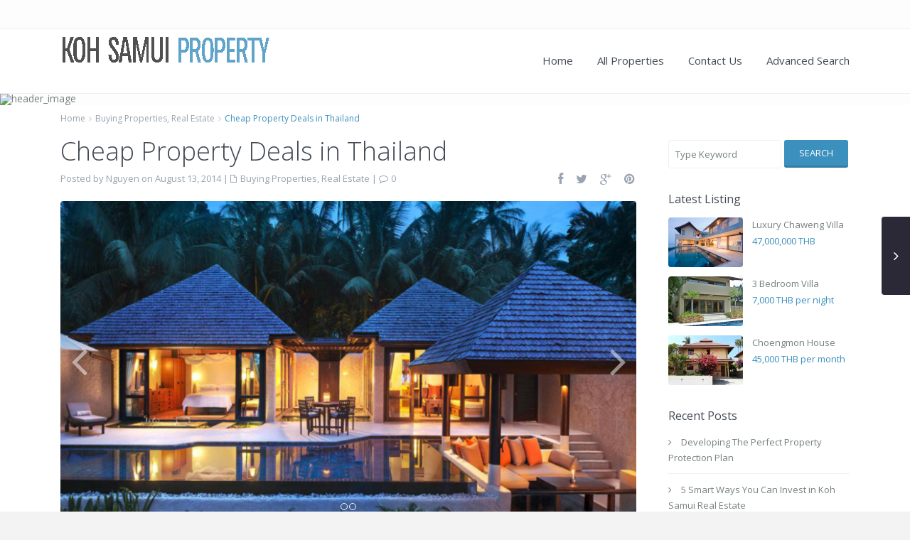

--- FILE ---
content_type: text/html; charset=UTF-8
request_url: https://www.kohsamuiproperty.co/cheap-property-deals-in-thailand/
body_size: 11771
content:
<!DOCTYPE html><html lang="en-US"><head><meta charset="UTF-8" /><meta http-equiv="Content-Type" content="text/html; charset=utf-8"/><meta name="viewport" content="width=device-width, initial-scale=1"><link media="all" href="https://www.kohsamuiproperty.co/wp-content/cache/autoptimize/css/autoptimize_342819e769bbf2fd36e1d73a5d29abee.css" rel="stylesheet" /><link media="screen" href="https://www.kohsamuiproperty.co/wp-content/cache/autoptimize/css/autoptimize_027221549bda915a99b7793a5c5fcb16.css" rel="stylesheet" /><title>Cheap Property Deals in Thailand - Koh Samui Property</title><link rel="pingback" href="https://www.kohsamuiproperty.co/xmlrpc.php" /><link rel="shortcut icon" href="http://www.kohsamuiproperty.co/wp-content/uploads/2014/08/favicon.png" type="image/x-icon" /><meta name="description"  content="Thailand, besides being a cheap location, it&#039;s also a paradise like place where many come to retire or to spend their life in bliss. Thailand offers an amazing" /> <script type="application/ld+json" class="aioseop-schema">{"@context":"https://schema.org","@graph":[{"@type":"Organization","@id":"https://www.kohsamuiproperty.co/#organization","url":"https://www.kohsamuiproperty.co/","name":"Koh Samui Property","sameAs":[]},{"@type":"WebSite","@id":"https://www.kohsamuiproperty.co/#website","url":"https://www.kohsamuiproperty.co/","name":"Koh Samui Property","publisher":{"@id":"https://www.kohsamuiproperty.co/#organization"},"potentialAction":{"@type":"SearchAction","target":"https://www.kohsamuiproperty.co/?s={search_term_string}","query-input":"required name=search_term_string"}},{"@type":"WebPage","@id":"https://www.kohsamuiproperty.co/cheap-property-deals-in-thailand/#webpage","url":"https://www.kohsamuiproperty.co/cheap-property-deals-in-thailand/","inLanguage":"en-US","name":"Cheap Property Deals in Thailand","isPartOf":{"@id":"https://www.kohsamuiproperty.co/#website"},"breadcrumb":{"@id":"https://www.kohsamuiproperty.co/cheap-property-deals-in-thailand/#breadcrumblist"},"image":{"@type":"ImageObject","@id":"https://www.kohsamuiproperty.co/cheap-property-deals-in-thailand/#primaryimage","url":"https://www.kohsamuiproperty.co/wp-content/uploads/2014/08/thailand-cheap-property.jpg","width":1920,"height":750},"primaryImageOfPage":{"@id":"https://www.kohsamuiproperty.co/cheap-property-deals-in-thailand/#primaryimage"},"datePublished":"2014-08-13T12:54:04+00:00","dateModified":"2014-08-13T13:12:41+00:00"},{"@type":"Article","@id":"https://www.kohsamuiproperty.co/cheap-property-deals-in-thailand/#article","isPartOf":{"@id":"https://www.kohsamuiproperty.co/cheap-property-deals-in-thailand/#webpage"},"author":{"@id":"https://www.kohsamuiproperty.co/author/nguyen/#author"},"headline":"Cheap Property Deals in Thailand","datePublished":"2014-08-13T12:54:04+00:00","dateModified":"2014-08-13T13:12:41+00:00","commentCount":0,"mainEntityOfPage":{"@id":"https://www.kohsamuiproperty.co/cheap-property-deals-in-thailand/#webpage"},"publisher":{"@id":"https://www.kohsamuiproperty.co/#organization"},"articleSection":"Buying Properties, Real Estate","image":{"@type":"ImageObject","@id":"https://www.kohsamuiproperty.co/cheap-property-deals-in-thailand/#primaryimage","url":"https://www.kohsamuiproperty.co/wp-content/uploads/2014/08/thailand-cheap-property.jpg","width":1920,"height":750}},{"@type":"Person","@id":"https://www.kohsamuiproperty.co/author/nguyen/#author","name":"Nguyen","sameAs":[],"image":{"@type":"ImageObject","@id":"https://www.kohsamuiproperty.co/#personlogo","url":"https://secure.gravatar.com/avatar/f017d7d8aa258f7d0dc400c262cf0c7e?s=96&d=mm&r=g","width":96,"height":96,"caption":"Nguyen"}},{"@type":"BreadcrumbList","@id":"https://www.kohsamuiproperty.co/cheap-property-deals-in-thailand/#breadcrumblist","itemListElement":[{"@type":"ListItem","position":1,"item":{"@type":"WebPage","@id":"https://www.kohsamuiproperty.co/","url":"https://www.kohsamuiproperty.co/","name":"Koh Samui Property"}},{"@type":"ListItem","position":2,"item":{"@type":"WebPage","@id":"https://www.kohsamuiproperty.co/cheap-property-deals-in-thailand/","url":"https://www.kohsamuiproperty.co/cheap-property-deals-in-thailand/","name":"Cheap Property Deals in Thailand"}}]}]}</script> <link rel="canonical" href="https://www.kohsamuiproperty.co/cheap-property-deals-in-thailand/" /><link rel='dns-prefetch' href='//maps.googleapis.com' /><link rel='dns-prefetch' href='//cdn.jsdelivr.net' /><link rel='dns-prefetch' href='//fonts.googleapis.com' /><link rel='dns-prefetch' href='//s.w.org' /><link rel="alternate" type="application/rss+xml" title="Koh Samui Property &raquo; Feed" href="https://www.kohsamuiproperty.co/feed/" /><link rel="alternate" type="application/rss+xml" title="Koh Samui Property &raquo; Comments Feed" href="https://www.kohsamuiproperty.co/comments/feed/" /> <script type="text/javascript">window._wpemojiSettings = {"baseUrl":"https:\/\/s.w.org\/images\/core\/emoji\/12.0.0-1\/72x72\/","ext":".png","svgUrl":"https:\/\/s.w.org\/images\/core\/emoji\/12.0.0-1\/svg\/","svgExt":".svg","source":{"concatemoji":"https:\/\/www.kohsamuiproperty.co\/wp-includes\/js\/wp-emoji-release.min.js?ver=5.4.18"}};
			/*! This file is auto-generated */
			!function(e,a,t){var n,r,o,i=a.createElement("canvas"),p=i.getContext&&i.getContext("2d");function s(e,t){var a=String.fromCharCode;p.clearRect(0,0,i.width,i.height),p.fillText(a.apply(this,e),0,0);e=i.toDataURL();return p.clearRect(0,0,i.width,i.height),p.fillText(a.apply(this,t),0,0),e===i.toDataURL()}function c(e){var t=a.createElement("script");t.src=e,t.defer=t.type="text/javascript",a.getElementsByTagName("head")[0].appendChild(t)}for(o=Array("flag","emoji"),t.supports={everything:!0,everythingExceptFlag:!0},r=0;r<o.length;r++)t.supports[o[r]]=function(e){if(!p||!p.fillText)return!1;switch(p.textBaseline="top",p.font="600 32px Arial",e){case"flag":return s([127987,65039,8205,9895,65039],[127987,65039,8203,9895,65039])?!1:!s([55356,56826,55356,56819],[55356,56826,8203,55356,56819])&&!s([55356,57332,56128,56423,56128,56418,56128,56421,56128,56430,56128,56423,56128,56447],[55356,57332,8203,56128,56423,8203,56128,56418,8203,56128,56421,8203,56128,56430,8203,56128,56423,8203,56128,56447]);case"emoji":return!s([55357,56424,55356,57342,8205,55358,56605,8205,55357,56424,55356,57340],[55357,56424,55356,57342,8203,55358,56605,8203,55357,56424,55356,57340])}return!1}(o[r]),t.supports.everything=t.supports.everything&&t.supports[o[r]],"flag"!==o[r]&&(t.supports.everythingExceptFlag=t.supports.everythingExceptFlag&&t.supports[o[r]]);t.supports.everythingExceptFlag=t.supports.everythingExceptFlag&&!t.supports.flag,t.DOMReady=!1,t.readyCallback=function(){t.DOMReady=!0},t.supports.everything||(n=function(){t.readyCallback()},a.addEventListener?(a.addEventListener("DOMContentLoaded",n,!1),e.addEventListener("load",n,!1)):(e.attachEvent("onload",n),a.attachEvent("onreadystatechange",function(){"complete"===a.readyState&&t.readyCallback()})),(n=t.source||{}).concatemoji?c(n.concatemoji):n.wpemoji&&n.twemoji&&(c(n.twemoji),c(n.wpemoji)))}(window,document,window._wpemojiSettings);</script> <style type="text/css">img.wp-smiley,
img.emoji {
	display: inline !important;
	border: none !important;
	box-shadow: none !important;
	height: 1em !important;
	width: 1em !important;
	margin: 0 .07em !important;
	vertical-align: -0.1em !important;
	background: none !important;
	padding: 0 !important;
}</style><style id='awesome-weather-inline-css' type='text/css'>.awesome-weather-wrap { font-family: 'Open Sans', sans-serif; font-weight: 400; font-size: 14px; line-height: 14px; }</style><link rel='stylesheet' id='opensans-googlefont-css'  href='//fonts.googleapis.com/css?family=Open+Sans%3A400&#038;ver=5.4.18' type='text/css' media='all' /><link rel='stylesheet' id='wpestate-opensans-css'  href='https://fonts.googleapis.com/css?family=Open+Sans%3A400%2C600%2C300&#038;subset=latin%2Clatin-ext&#038;ver=5.4.18' type='text/css' media='all' /> <script type='text/javascript' src='http://maps.googleapis.com/maps/api/js?sensor=true&#038;key&#038;ver=1.0'></script> <link rel='https://api.w.org/' href='https://www.kohsamuiproperty.co/wp-json/' /><link rel="EditURI" type="application/rsd+xml" title="RSD" href="https://www.kohsamuiproperty.co/xmlrpc.php?rsd" /><link rel="wlwmanifest" type="application/wlwmanifest+xml" href="https://www.kohsamuiproperty.co/wp-includes/wlwmanifest.xml" /><meta name="generator" content="WordPress 5.4.18" /><link rel='shortlink' href='https://www.kohsamuiproperty.co/?p=117' /><link rel="alternate" type="application/json+oembed" href="https://www.kohsamuiproperty.co/wp-json/oembed/1.0/embed?url=https%3A%2F%2Fwww.kohsamuiproperty.co%2Fcheap-property-deals-in-thailand%2F" /><link rel="alternate" type="text/xml+oembed" href="https://www.kohsamuiproperty.co/wp-json/oembed/1.0/embed?url=https%3A%2F%2Fwww.kohsamuiproperty.co%2Fcheap-property-deals-in-thailand%2F&#038;format=xml" /><meta name="generator" content="Powered by Visual Composer - drag and drop page builder for WordPress."/> <script src="https://www.kohsamuiproperty.co/wp-content/cache/autoptimize/js/autoptimize_54628ff6303ccfce47d3c76386386b32.js"></script></head><body class="post-template-default single single-post postid-117 single-format-standard wpb-js-composer js-comp-ver-4.3.1 vc_responsive"><div class="website-wrapper"><div class="container main_wrapper wide "><div class="master_header wide"><div class="top_bar_wrapper"><div class="top_bar"><div class="left-top-widet"><ul class="xoxo"></ul></div><div class="right-top-widet"><ul class="xoxo"></ul></div></div></div><div class="header_wrapper"><div class="header_wrapper_inside"><div class="logo"> <a href="https://www.kohsamuiproperty.co"> <img src="http://www.kohsamuiproperty.co/wp-content/uploads/2014/08/logo-samui-rental.png" class="img-responsive" alt="logo"/> </a></div><nav id="access" role="navigation"><div class="menu-main-menu-container"><ul id="menu-main-menu" class="menu"><li id="menu-item-136" class="menu-item menu-item-type-post_type menu-item-object-page menu-item-home menu-item-136"><a href="https://www.kohsamuiproperty.co/">Home</a></li><li id="menu-item-169" class="menu-item menu-item-type-post_type menu-item-object-page menu-item-169"><a href="https://www.kohsamuiproperty.co/all-properties/">All Properties</a></li><li id="menu-item-135" class="menu-item menu-item-type-post_type menu-item-object-page menu-item-135"><a href="https://www.kohsamuiproperty.co/contact-us/">Contact Us</a></li><li id="menu-item-137" class="menu-item menu-item-type-post_type menu-item-object-page menu-item-137"><a href="https://www.kohsamuiproperty.co/advanced-search/">Advanced Search</a></li></ul></div></nav></div></div></div><div class="header_media"> <img src=""  class="img-responsive" alt="header_image"/></div><div class="container content_wrapper"><div id="post" class="row post-117 post type-post status-publish format-standard has-post-thumbnail hentry category-selling-properties category-real-estate"><div class="col-xs-12 col-md-12 breadcrumb_container"><ol class="breadcrumb"><li><a href="https://www.kohsamuiproperty.co">Home</a></li><li><a href="https://www.kohsamuiproperty.co/category/selling-properties/">Buying Properties</a>, <a href="https://www.kohsamuiproperty.co/category/real-estate/">Real Estate</a></li><li class="active">Cheap Property Deals in Thailand</li></ol></div><div class=" col-md-9 rightmargin "><h1 class="entry-title listing_loader_title">Your search results</h1><div class="spinner" id="listing_loader"><div class="rect1"></div><div class="rect2"></div><div class="rect3"></div><div class="rect4"></div><div class="rect5"></div></div><div id="listing_ajax_container"></div><h1 class="entry-title single-title" >Cheap Property Deals in Thailand</h1><div class="meta-info"><div class="meta-element"> Posted by  Nguyen on August 13, 2014</div><div class="meta-element"> <span class="meta-separator"> | </span><i class="fa fa-file-o"></i> <a href="https://www.kohsamuiproperty.co/category/selling-properties/">Buying Properties</a>, <a href="https://www.kohsamuiproperty.co/category/real-estate/">Real Estate</a></div><div class="meta-element"> <span class="meta-separator"> | </span><i class="fa fa-comment-o"></i> 0</div><div class="prop_social_single"> <a href="http://www.facebook.com/sharer.php?u=https://www.kohsamuiproperty.co/cheap-property-deals-in-thailand/&amp;t=Cheap+Property+Deals+in+Thailand" target="_blank" class="share_facebook"><i class="fa fa-facebook fa-2"></i></a> <a href="http://twitter.com/home?status=https://www.kohsamuiproperty.co/cheap-property-deals-in-thailand/Cheap+Property+Deals+in+Thailand+" class="share_tweet" target="_blank"><i class="fa fa-twitter fa-2"></i></a> <a href="https://plus.google.com/share?url=https://www.kohsamuiproperty.co/cheap-property-deals-in-thailand/" onclick="javascript:window.open(this.href,'', 'menubar=no,toolbar=no,resizable=yes,scrollbars=yes,height=600,width=600');return false;" target="_blank" class="share_google"><i class="fa fa-google-plus fa-2"></i></a> <a href="http://pinterest.com/pin/create/button/?url=https://www.kohsamuiproperty.co/cheap-property-deals-in-thailand/&amp;media=https://www.kohsamuiproperty.co/wp-content/uploads/2014/08/thailand-cheap-property.jpg&amp;description=Cheap+Property+Deals+in+Thailand" target="_blank" class="share_pinterest"> <i class="fa fa-pinterest fa-2"></i> </a></div></div><div class="single-content"><div id="carousel-example-generic" class="carousel slide post-carusel" data-ride="carousel" data-interval="false"><ol class="carousel-indicators"><li data-target="#carousel-example-generic" data-slide-to="0" class=""></li><li data-target="#carousel-example-generic" data-slide-to="1" class=""></li></ol><div class="carousel-inner"><div class="item  active "> <a href="https://www.kohsamuiproperty.co/wp-content/uploads/2014/08/thailand-cheap-property.jpg" rel="prettyPhoto[pp_gal]" class="prettygalery" > <img  src="https://www.kohsamuiproperty.co/wp-content/uploads/2014/08/thailand-cheap-property-835x467.jpg" alt="" class="img-responsive" /> </a><div class="carousel-caption"></div></div><div class="item  "> <a href="https://www.kohsamuiproperty.co/wp-content/uploads/2014/08/Samui-Villas.png" rel="prettyPhoto[pp_gal]" class="prettygalery" > <img  src="https://www.kohsamuiproperty.co/wp-content/uploads/2014/08/Samui-Villas.png" alt="" class="img-responsive" /> </a><div class="carousel-caption"></div></div></div> <a class="left carousel-control" href="#carousel-example-generic" data-slide="prev"> <i class="fa fa-angle-left"></i> </a> <a class="right carousel-control" href="#carousel-example-generic" data-slide="next"> <i class="fa fa-angle-right"></i> </a></div><p style="text-align: justify;">Thailand, besides being a cheap location, it’s also a paradise like place where many come to retire or to spend their life in bliss. Thailand offers an amazing opportunity for expats to come and immerse themselves into Asian culture without spending too much money. Many people arriving in Thailand never want to leave so this is why this guide will show you the cities where you will find the cheapest property there.</p><p style="text-align: justify;">The first on this list is, obviously, Bangkok, a place that is extremely dynamic and where you have lots of reasons to stay indefinitely. It has cheap high quality medical care, cheap comfortable apartments and cheap entertainment venues. For just a few hundred dollars a month you can easily find rent and buying an apartment will be a fraction of the cost in any Western country. Another advantage in Bangkok is the fact that you can also find a job and there are more English speaking people than in the rest of the country. The majority of people,who choose to live here, usually live in the center of Bangkok as they are in close proximity with anything they might need. Since there are restrictions concerning the purchase of land in the country, Thailand offers condominiums for those who want to live there.</p><p style="text-align: justify;"><img class="aligncenter size-full wp-image-119" src="http://www.kohsamuiproperty.co/wp-content/uploads/2014/08/Samui-Villas.png" alt="Samui Villas" width="800" height="450" srcset="https://www.kohsamuiproperty.co/wp-content/uploads/2014/08/Samui-Villas.png 800w, https://www.kohsamuiproperty.co/wp-content/uploads/2014/08/Samui-Villas-300x168.png 300w, https://www.kohsamuiproperty.co/wp-content/uploads/2014/08/Samui-Villas-255x143.png 255w" sizes="(max-width: 800px) 100vw, 800px" /></p><p style="text-align: justify;">The next amazing place in Thailand is Chiang Mai, where you get to see amazing mountain views right from your window. It is located in northern Thailand; just an hour flight from Bangkok and it’s a great way to seek a more tranquil location for your living purposes.</p><p style="text-align: justify;">For those who have always dreamed of a beach vacation, <a href="http://en.wikipedia.org/wiki/Phuket_Province">Phuket</a> can be a great way to retreat in a beautiful place. Here, you can admire the beautiful crystal waters and the mountains overseeing the jungle. If you are more into a calm and easy-going lifestyle, Phuket should be the city you choose especially for those seeking a warmer climate. Property in Phuket is definitely cheaper than in Bangkok so it’s also a great way to save money while buying your dream place.</p><p style="text-align: justify;"><a href="http://www.tripadvisor.com/Tourism-g297922-Hua_Hin_Prachuap_Khiri_Khan_Province-Vacations.html">Hua Hin</a> is another excellent destination as even Thailand’s royal family built a summer house here on the shore. Relax and enjoy the beautiful landscape while you walk on the soft sandy beaches in Hua Hin. Also, Hua Hin is a great place for those who love shopping and local culture as you will often find artisan markets and seafood stalls with amazing food.</p></div><div id="comments"></div></div><div class="clearfix visible-xs"></div><div class="col-xs-12 col-md-3 widget-area-sidebar" id="primary" ><ul class="xoxo"><li id="search-2" class="widget-container widget_search"><form method="get" id="searchform" action="https://www.kohsamuiproperty.co/"> <input type="text" class="form-control" name="s" id="s" placeholder="Type Keyword" /> <button class="wpb_button  wpb_btn-info wpb_btn-large"  id="submit-form">Search</button></form></li><li id="footer_latest_widget-2" class="widget-container latest_listings"><h3 class="widget-title-sidebar">Latest Listing</h3><div class="latest_listings"><div class="widget_latest_internal" data-link="https://www.kohsamuiproperty.co/properties/luxury-chaweng-villa/"><div class="widget_latest_listing_image"> <a href="https://www.kohsamuiproperty.co/properties/luxury-chaweng-villa/"><img  src="https://www.kohsamuiproperty.co/wp-content/uploads/2014/08/Luxury-Chaweng-Villa-4-105x70.jpg"  alt="slider-thumb" data-original="https://www.kohsamuiproperty.co/wp-content/uploads/2014/08/Luxury-Chaweng-Villa-4-105x70.jpg" class="lazyload img_responsive" height="70" width="105" /></a><div class="listing-cover"></div> <a href="https://www.kohsamuiproperty.co/properties/luxury-chaweng-villa/"> <span class="listing-cover-plus">+</span></a></div><div class="listing_name  "> <span class=widget_latest_title><a href="https://www.kohsamuiproperty.co/properties/luxury-chaweng-villa/">Luxury Chaweng Villa</a></span> <span class=widget_latest_price>47,000,000 THB </span></div></div><div class="widget_latest_internal" data-link="https://www.kohsamuiproperty.co/properties/3-bedroom-villa-5/"><div class="widget_latest_listing_image"> <a href="https://www.kohsamuiproperty.co/properties/3-bedroom-villa-5/"><img  src="https://www.kohsamuiproperty.co/wp-content/uploads/2015/10/39d0d07404c59619eafd178c71cce5f8-105x70.jpg"  alt="slider-thumb" data-original="https://www.kohsamuiproperty.co/wp-content/uploads/2015/10/39d0d07404c59619eafd178c71cce5f8-105x70.jpg" class="lazyload img_responsive" height="70" width="105" /></a><div class="listing-cover"></div> <a href="https://www.kohsamuiproperty.co/properties/3-bedroom-villa-5/"> <span class="listing-cover-plus">+</span></a></div><div class="listing_name  "> <span class=widget_latest_title><a href="https://www.kohsamuiproperty.co/properties/3-bedroom-villa-5/">3 Bedroom Villa</a></span> <span class=widget_latest_price>7,000 THB per night</span></div></div><div class="widget_latest_internal" data-link="https://www.kohsamuiproperty.co/properties/choengmon-house/"><div class="widget_latest_listing_image"> <a href="https://www.kohsamuiproperty.co/properties/choengmon-house/"><img  src="https://www.kohsamuiproperty.co/wp-content/uploads/2014/08/choengmon-house-3-105x70.jpg"  alt="slider-thumb" data-original="https://www.kohsamuiproperty.co/wp-content/uploads/2014/08/choengmon-house-3-105x70.jpg" class="lazyload img_responsive" height="70" width="105" /></a><div class="listing-cover"></div> <a href="https://www.kohsamuiproperty.co/properties/choengmon-house/"> <span class="listing-cover-plus">+</span></a></div><div class="listing_name  "> <span class=widget_latest_title><a href="https://www.kohsamuiproperty.co/properties/choengmon-house/">Choengmon House</a></span> <span class=widget_latest_price>45,000 THB per month</span></div></div></div></li><li id="recent-posts-2" class="widget-container widget_recent_entries"><h3 class="widget-title-sidebar">Recent Posts</h3><ul><li> <a href="https://www.kohsamuiproperty.co/developing-the-perfect-property-protection-plan/">Developing The Perfect Property Protection Plan</a></li><li> <a href="https://www.kohsamuiproperty.co/5-smart-ways-you-can-invest-in-koh-samui-real-estate/">5 Smart Ways You Can Invest in Koh Samui Real Estate</a></li><li> <a href="https://www.kohsamuiproperty.co/styling-up-your-koh-samui-garden/">Styling Up Your Koh Samui Garden</a></li><li> <a href="https://www.kohsamuiproperty.co/interior-design-ideas/">Interior Design Ideas</a></li><li> <a href="https://www.kohsamuiproperty.co/luxury-accommodation-in-koh-samui/">Luxury Accommodation in Koh Samui</a></li></ul></li></ul></div></div></div><footer id="colophon" role="contentinfo"><div id="footer-widget-area" class="row"><div id="first" class="widget-area col-md-3"><ul class="xoxo"><li id="awesomeweatherwidget-2" class="widget-container widget_awesomeweatherwidget"><div id="awe-ajax-awesome-weather-surat-thani" class="awe-ajax-awesome-weather-surat-thani awe-weather-ajax-wrap" style=""><div class="awe-loading"><i class="wi wi-day-sunny"></i></div></div><script type="text/javascript">jQuery(document).ready(function() { awe_ajax_load({"id":"awesome-weather-surat-thani","locale":false,"location":"surat thani","owm_city_id":"1150515","override_title":"Weather In Koh Samui","size":"wide","units":"C","forecast_days":"5","hide_stats":0,"show_link":0,"background":"","custom_bg_color":"#21add1","use_user_location":0,"allow_user_to_change":0,"show_icons":0,"extended_url":false,"extended_text":false,"background_by_weather":0,"text_color":"#ffffff","hide_attribution":0,"skip_geolocate":0,"latlng":"","ajaxurl":"https:\/\/www.kohsamuiproperty.co\/wp-admin\/admin-ajax.php","via_ajax":1}); });</script></li></ul></div><div id="second" class="widget-area col-md-3"><ul class="xoxo"><li id="tag_cloud-2" class="widget-container widget_tag_cloud"><h3 class="widget-title-footer">Tags</h3><div class="tagcloud"><a href="https://www.kohsamuiproperty.co/tag/condos/" class="tag-cloud-link tag-link-43 tag-link-position-1" style="font-size: 8pt;" aria-label="Condos (1 item)">Condos</a> <a href="https://www.kohsamuiproperty.co/tag/garden/" class="tag-cloud-link tag-link-47 tag-link-position-2" style="font-size: 8pt;" aria-label="Garden (1 item)">Garden</a> <a href="https://www.kohsamuiproperty.co/tag/luxury/" class="tag-cloud-link tag-link-41 tag-link-position-3" style="font-size: 22pt;" aria-label="Luxury (3 items)">Luxury</a> <a href="https://www.kohsamuiproperty.co/tag/real-estate/" class="tag-cloud-link tag-link-49 tag-link-position-4" style="font-size: 16.4pt;" aria-label="Real-Estate (2 items)">Real-Estate</a> <a href="https://www.kohsamuiproperty.co/tag/samui/" class="tag-cloud-link tag-link-44 tag-link-position-5" style="font-size: 16.4pt;" aria-label="Samui (2 items)">Samui</a> <a href="https://www.kohsamuiproperty.co/tag/styling/" class="tag-cloud-link tag-link-48 tag-link-position-6" style="font-size: 8pt;" aria-label="Styling (1 item)">Styling</a> <a href="https://www.kohsamuiproperty.co/tag/villas/" class="tag-cloud-link tag-link-42 tag-link-position-7" style="font-size: 16.4pt;" aria-label="Villas (2 items)">Villas</a></div></li></ul></div></div><div class="sub_footer"><div class="sub_footer_content"> <span class="copyright"> Copyright Kohsamuiproperty.co 2016 </span><div class="subfooter_menu"></div></div></div></footer> <a href="#" class="backtop "><i class="fa fa-chevron-up"></i></a> <a href="#" class="contact-box "><i class="fa fa-envelope-o"></i></a><div class="contactformwrapper hidden"><div id="footer-contact-form"><h4>Contact Us</h4><p>Use the form below to contact us!</p><div class="alert-box error"><div class="alert-message" id="footer_alert-agent-contact"></div></div> <input type="text" placeholder="Your Name" required="required"   id="foot_contact_name"  name="contact_name" class="form-control" value="" tabindex="373"> <input type="email" required="required" placeholder="Your Email"  id="foot_contact_email" name="contact_email" class="form-control" value="" tabindex="374"> <input type="email" required="required" placeholder="Your Phone"  id="foot_contact_phone" name="contact_phone" class="form-control" value="" tabindex="374"> <input type="hidden" id="foot_agent_email" value="contact@kohsamuiproperty.co"><textarea placeholder="Type your message..." required="required" id="foot_contact_content" name="contact_content" class="form-control" tabindex="375"></textarea><input type="hidden" name="contact_footer_ajax_nonce" id="contact_footer_ajax_nonce"  value="f104b2b760" /><div class="btn-cont"> <button type="submit" id="btn-cont-submit" class="wpb_button  wpb_btn-info wpb_btn-large vc_button">Send</button> <i class="mk-contact-loading mk-icon-spinner mk-icon-spin"></i> <i class="mk-contact-success mk-icon-ok-sign"></i> <input type="hidden" value="" name="contact_to"><div class="bottom-arrow"></div></div></div></div><div class="navigational_links"><div class="nav-next-wrapper"><div class="nav-next"> <i class="fa fa-angle-right"></i> <a href="https://www.kohsamuiproperty.co/is-it-too-late-to-buy-property-in-thailand/" rel="next"> Is It Too Late to Buy Property In Thailand</a></div></div></div> <script type='text/javascript'>jQuery(document).ready(function(jQuery){jQuery.datepicker.setDefaults({"closeText":"Close","currentText":"Today","monthNames":["January","February","March","April","May","June","July","August","September","October","November","December"],"monthNamesShort":["Jan","Feb","Mar","Apr","May","Jun","Jul","Aug","Sep","Oct","Nov","Dec"],"nextText":"Next","prevText":"Previous","dayNames":["Sunday","Monday","Tuesday","Wednesday","Thursday","Friday","Saturday"],"dayNamesShort":["Sun","Mon","Tue","Wed","Thu","Fri","Sat"],"dayNamesMin":["S","M","T","W","T","F","S"],"dateFormat":"MM d, yy","firstDay":1,"isRTL":false});});</script> <script type='text/javascript'>var googlecode_regular_vars = {"general_latitude":"9.469911","general_longitude":"99.992603","path":"https:\/\/www.kohsamuiproperty.co\/wp-content\/themes\/wpresidence\/css\/css-images","markers":"[[\"6 Bedroom Villa\",\"\",\"\",1,\"<img width=\\\"400\\\" height=\\\"161\\\" src=\\\"https:\\\/\\\/www.kohsamuiproperty.co\\\/wp-content\\\/uploads\\\/2015\\\/11\\\/5ae1ff5f31f57db605f7ba67666141fa-400x161.jpg\\\" class=\\\"attachment-property_map1 size-property_map1 wp-post-image\\\" alt=\\\"\\\" \\\/>\",\"17,500,000 THB<span class=\\\"infocur\\\"><\\\/span>\",\"houses\",\"sales\",\"housessales\",\"https:\\\/\\\/www.kohsamuiproperty.co\\\/properties\\\/6-bedroom-villa-3\\\/\",805,\"\",\"\",17500000,\"6\",\"6\",\"\",\"Houses\",\"Sales\"],[\"2 Bedroom Villa\",\"\",\"\",2,\"<img width=\\\"400\\\" height=\\\"161\\\" src=\\\"https:\\\/\\\/www.kohsamuiproperty.co\\\/wp-content\\\/uploads\\\/2015\\\/11\\\/1ebcd14d0c996224266d07427ce6a541-400x161.jpg\\\" class=\\\"attachment-property_map1 size-property_map1 wp-post-image\\\" alt=\\\"\\\" \\\/>\",\"6,400 THB<span class=\\\"infocur\\\">per night<\\\/span>\",\"houses\",\"rentals\",\"housesrentals\",\"https:\\\/\\\/www.kohsamuiproperty.co\\\/properties\\\/2-bedroom-villa-2\\\/\",797,\"koh-samui\",\"chaweng\",6400,\"2\",\"2\",\"180\",\"Houses\",\"Rentals\"],[\"3 Bedroom House\",\"\",\"\",3,\"<img width=\\\"400\\\" height=\\\"161\\\" src=\\\"https:\\\/\\\/www.kohsamuiproperty.co\\\/wp-content\\\/uploads\\\/2015\\\/11\\\/c547809c3d27da7ee3dd99e5f46e43fc-400x161.jpg\\\" class=\\\"attachment-property_map1 size-property_map1 wp-post-image\\\" alt=\\\"\\\" \\\/>\",\"19,900,000 THB<span class=\\\"infocur\\\"><\\\/span>\",\"houses\",\"sales\",\"housessales\",\"https:\\\/\\\/www.kohsamuiproperty.co\\\/properties\\\/3-bedroom-house-2\\\/\",788,\"koh-samui\",\"bophut\",19900000,\"3\",\"3\",\"300\",\"Houses\",\"Sales\"],[\"3 Bedroom Duplex Villa\",\"\",\"\",4,\"<img width=\\\"400\\\" height=\\\"161\\\" src=\\\"https:\\\/\\\/www.kohsamuiproperty.co\\\/wp-content\\\/uploads\\\/2015\\\/11\\\/5d715f6b077c2189c7cc9348453d6553-400x161.jpg\\\" class=\\\"attachment-property_map1 size-property_map1 wp-post-image\\\" alt=\\\"\\\" \\\/>\",\"5,900,000 THB<span class=\\\"infocur\\\"><\\\/span>\",\"houses\",\"sales\",\"housessales\",\"https:\\\/\\\/www.kohsamuiproperty.co\\\/properties\\\/3-bedroom-duplex-villa\\\/\",773,\"\",\"\",5900000,\"3\",\"2\",\"136\",\"Houses\",\"Sales\"],[\"6 Bedroom Villa\",\"\",\"\",5,\"<img width=\\\"400\\\" height=\\\"161\\\" src=\\\"https:\\\/\\\/www.kohsamuiproperty.co\\\/wp-content\\\/uploads\\\/2015\\\/11\\\/b2adf8bd87456766a63a3bffeb6071b8-400x161.jpg\\\" class=\\\"attachment-property_map1 size-property_map1 wp-post-image\\\" alt=\\\"\\\" \\\/>\",\"55,000,000 THB<span class=\\\"infocur\\\"><\\\/span>\",\"houses\",\"sales\",\"housessales\",\"https:\\\/\\\/www.kohsamuiproperty.co\\\/properties\\\/6-bedroom-villa-2\\\/\",748,\"\",\"\",55000000,\"\",\"\",\"\",\"Houses\",\"Sales\"],[\"5 Bedroom Villa\",\"\",\"\",6,\"<img width=\\\"400\\\" height=\\\"161\\\" src=\\\"https:\\\/\\\/www.kohsamuiproperty.co\\\/wp-content\\\/uploads\\\/2015\\\/11\\\/4284d83feaa01ffa5dd1dc8a81c07e00-400x161.jpg\\\" class=\\\"attachment-property_map1 size-property_map1 wp-post-image\\\" alt=\\\"\\\" \\\/>\",\"19,900,000 THB<span class=\\\"infocur\\\"><\\\/span>\",\"houses\",\"sales\",\"housessales\",\"https:\\\/\\\/www.kohsamuiproperty.co\\\/properties\\\/5-bedroom-villa-3\\\/\",737,\"koh-samui\",\"bophut\",19900000,\"5\",\"6\",\"330\",\"Houses\",\"Sales\"],[\"2 Bedroom Villa\",\"\",\"\",7,\"<img width=\\\"400\\\" height=\\\"161\\\" src=\\\"https:\\\/\\\/www.kohsamuiproperty.co\\\/wp-content\\\/uploads\\\/2015\\\/11\\\/6baf9d7ca6c057c5bf3842d2becdcb42-400x161.jpg\\\" class=\\\"attachment-property_map1 size-property_map1 wp-post-image\\\" alt=\\\"\\\" \\\/>\",\"8,800 THB<span class=\\\"infocur\\\">per night<\\\/span>\",\"houses\",\"rentals\",\"housesrentals\",\"https:\\\/\\\/www.kohsamuiproperty.co\\\/properties\\\/2-bedroom-villa\\\/\",720,\"koh-samui\",\"chaweng\",8800,\"2\",\"2\",\"180\",\"Houses\",\"Rentals\"],[\"6 Bedroom Villa\",\"\",\"\",8,\"<img width=\\\"400\\\" height=\\\"161\\\" src=\\\"https:\\\/\\\/www.kohsamuiproperty.co\\\/wp-content\\\/uploads\\\/2015\\\/11\\\/0e0a0c292248be5c2addcf6053b965a8-400x161.jpg\\\" class=\\\"attachment-property_map1 size-property_map1 wp-post-image\\\" alt=\\\"\\\" \\\/>\",\"28,000,000 THB<span class=\\\"infocur\\\"><\\\/span>\",\"houses\",\"sales\",\"housessales\",\"https:\\\/\\\/www.kohsamuiproperty.co\\\/properties\\\/6-bedroom-villa\\\/\",704,\"\",\"\",28000000,\"5\",\"7\",\"510\",\"Houses\",\"Sales\"],[\"Beautiful Plot of Land In Chaweng\",\"\",\"\",9,\"<img width=\\\"400\\\" height=\\\"161\\\" src=\\\"https:\\\/\\\/www.kohsamuiproperty.co\\\/wp-content\\\/uploads\\\/2015\\\/11\\\/ca27beeb08ec871c0e328d071b5b8944-400x161.jpg\\\" class=\\\"attachment-property_map1 size-property_map1 wp-post-image\\\" alt=\\\"\\\" \\\/>\",\"9,000,000 THB<span class=\\\"infocur\\\"><\\\/span>\",\"land\",\"sales\",\"landsales\",\"https:\\\/\\\/www.kohsamuiproperty.co\\\/properties\\\/beautiful-plot-of-land-in-chaweng\\\/\",691,\"koh-samui\",\"chaweng\",9000000,\"\",\"\",\"\",\"Land\",\"Sales\"],[\"3 Bedroom Villa\",\"\",\"\",10,\"<img width=\\\"400\\\" height=\\\"161\\\" src=\\\"https:\\\/\\\/www.kohsamuiproperty.co\\\/wp-content\\\/uploads\\\/2015\\\/11\\\/af5e38e08275f70fca0c131acf8e363f-400x161.jpg\\\" class=\\\"attachment-property_map1 size-property_map1 wp-post-image\\\" alt=\\\"\\\" \\\/>\",\"8,500,000 THB<span class=\\\"infocur\\\"><\\\/span>\",\"houses\",\"sales\",\"housessales\",\"https:\\\/\\\/www.kohsamuiproperty.co\\\/properties\\\/3-bedroom-villa-6\\\/\",682,\"\",\"\",8500000,\"3\",\"2\",\"200\",\"Houses\",\"Sales\"],[\"4 Bedroom Villa\",\"\",\"\",11,\"<img width=\\\"400\\\" height=\\\"161\\\" src=\\\"https:\\\/\\\/www.kohsamuiproperty.co\\\/wp-content\\\/uploads\\\/2015\\\/10\\\/4b40fe7a0bdf0afd5680b715cecd59d1-400x161.jpg\\\" class=\\\"attachment-property_map1 size-property_map1 wp-post-image\\\" alt=\\\"\\\" \\\/>\",\"17,000,000 THB<span class=\\\"infocur\\\"><\\\/span>\",\"houses\",\"sales\",\"housessales\",\"https:\\\/\\\/www.kohsamuiproperty.co\\\/properties\\\/4-bedroom-villa-3\\\/\",652,\"koh-samui\",\"bophut\",17000000,\"4\",\"4\",\"450\",\"Houses\",\"Sales\"],[\"3 Bedroom Villa\",\"\",\"\",12,\"<img width=\\\"400\\\" height=\\\"161\\\" src=\\\"https:\\\/\\\/www.kohsamuiproperty.co\\\/wp-content\\\/uploads\\\/2015\\\/10\\\/39d0d07404c59619eafd178c71cce5f8-400x161.jpg\\\" class=\\\"attachment-property_map1 size-property_map1 wp-post-image\\\" alt=\\\"\\\" \\\/>\",\"7,000 THB<span class=\\\"infocur\\\">per night<\\\/span>\",\"houses\",\"rentals\",\"housesrentals\",\"https:\\\/\\\/www.kohsamuiproperty.co\\\/properties\\\/3-bedroom-villa-5\\\/\",630,\"koh-samui\",\"chaweng\",7000,\"3\",\"4\",\"180\",\"Houses\",\"Rentals\"],[\"4 Bedroom Villa\",\"\",\"\",13,\"<img width=\\\"400\\\" height=\\\"161\\\" src=\\\"https:\\\/\\\/www.kohsamuiproperty.co\\\/wp-content\\\/uploads\\\/2015\\\/10\\\/18753e84422e5c8184da3d79c3684492-400x161.jpg\\\" class=\\\"attachment-property_map1 size-property_map1 wp-post-image\\\" alt=\\\"\\\" \\\/>\",\"34,000,000 THB<span class=\\\"infocur\\\"><\\\/span>\",\"houses\",\"sales\",\"housessales\",\"https:\\\/\\\/www.kohsamuiproperty.co\\\/properties\\\/4-bedroom-villa-2\\\/\",609,\"koh-samui\",\"bophut\",34000000,\"4\",\"5\",\"500\",\"Houses\",\"Sales\"],[\"3 Bedroom Villa\",\"\",\"\",14,\"<img width=\\\"400\\\" height=\\\"161\\\" src=\\\"https:\\\/\\\/www.kohsamuiproperty.co\\\/wp-content\\\/uploads\\\/2015\\\/10\\\/4d77aaa7a7296ef2f7c4cc14e53b20a8-400x161.jpg\\\" class=\\\"attachment-property_map1 size-property_map1 wp-post-image\\\" alt=\\\"\\\" \\\/>\",\"11,000 THB<span class=\\\"infocur\\\">per night<\\\/span>\",\"houses\",\"rentals\",\"housesrentals\",\"https:\\\/\\\/www.kohsamuiproperty.co\\\/properties\\\/3-bedroom-villa-4\\\/\",590,\"\",\"\",11000,\"3\",\"4\",\"160\",\"Houses\",\"Rentals\"],[\"3 Bedroom House\",\"\",\"\",15,\"<img width=\\\"400\\\" height=\\\"161\\\" src=\\\"https:\\\/\\\/www.kohsamuiproperty.co\\\/wp-content\\\/uploads\\\/2015\\\/10\\\/93e2ec5325d1f4316dfd28caf8efb1701-400x161.jpg\\\" class=\\\"attachment-property_map1 size-property_map1 wp-post-image\\\" alt=\\\"\\\" \\\/>\",\"7,500,000 THB<span class=\\\"infocur\\\"><\\\/span>\",\"houses\",\"sales\",\"housessales\",\"https:\\\/\\\/www.kohsamuiproperty.co\\\/properties\\\/3-bedroom-house\\\/\",574,\"koh-samui\",\"\",7500000,\"3\",\"2\",\"285\",\"Houses\",\"Sales\"],[\"4 Bedroom Villa\",\"\",\"\",16,\"<img width=\\\"400\\\" height=\\\"161\\\" src=\\\"https:\\\/\\\/www.kohsamuiproperty.co\\\/wp-content\\\/uploads\\\/2015\\\/10\\\/8d1a22066433981ea240e6ad0723e485-400x161.jpg\\\" class=\\\"attachment-property_map1 size-property_map1 wp-post-image\\\" alt=\\\"\\\" \\\/>\",\"75,000,000 THB<span class=\\\"infocur\\\"><\\\/span>\",\"houses\",\"sales\",\"housessales\",\"https:\\\/\\\/www.kohsamuiproperty.co\\\/properties\\\/4-bedroom-villa\\\/\",554,\"koh-samui\",\"\",75000000,\"4\",\"4\",\"480\",\"Houses\",\"Sales\"],[\"3 Bedroom Sea View Apartment\",\"\",\"\",17,\"<img width=\\\"400\\\" height=\\\"161\\\" src=\\\"https:\\\/\\\/www.kohsamuiproperty.co\\\/wp-content\\\/uploads\\\/2015\\\/10\\\/7297807834ae97aff1f6c35cb5975757-400x161.jpg\\\" class=\\\"attachment-property_map1 size-property_map1 wp-post-image\\\" alt=\\\"\\\" \\\/>\",\"50,000 THB<span class=\\\"infocur\\\">per month<\\\/span>\",\"apartments-in-koh-samui\",\"rentals\",\"apartments-in-koh-samuirentals\",\"https:\\\/\\\/www.kohsamuiproperty.co\\\/properties\\\/3-bedroom-sea-view-apartment\\\/\",543,\"koh-samui\",\"bophut\",50000,\"3\",\"3\",\"200\",\"Apartments\",\"Rentals\"],[\"2 Bedroom Townhouse\",\"\",\"\",18,\"<img width=\\\"400\\\" height=\\\"161\\\" src=\\\"https:\\\/\\\/www.kohsamuiproperty.co\\\/wp-content\\\/uploads\\\/2015\\\/10\\\/998a5563a9f4558f034a72d597801e47-400x161.jpg\\\" class=\\\"attachment-property_map1 size-property_map1 wp-post-image\\\" alt=\\\"\\\" \\\/>\",\"2,990,000 THB<span class=\\\"infocur\\\"><\\\/span>\",\"apartments-in-koh-samui\",\"sales\",\"apartments-in-koh-samuisales\",\"https:\\\/\\\/www.kohsamuiproperty.co\\\/properties\\\/2-bedroom-townhouse\\\/\",534,\"\",\"\",2990000,\"2\",\"2\",\"109\",\"Apartments\",\"Sales\"],[\"3 Bedroom Villa\",\"\",\"\",19,\"<img width=\\\"400\\\" height=\\\"161\\\" src=\\\"https:\\\/\\\/www.kohsamuiproperty.co\\\/wp-content\\\/uploads\\\/2015\\\/10\\\/25917147e184374aca38a7687fb1e143-400x161.jpg\\\" class=\\\"attachment-property_map1 size-property_map1 wp-post-image\\\" alt=\\\"\\\" \\\/>\",\"77,000 THB<span class=\\\"infocur\\\">per month<\\\/span>\",\"houses\",\"rentals\",\"housesrentals\",\"https:\\\/\\\/www.kohsamuiproperty.co\\\/properties\\\/3-bedroom-villa-3\\\/\",525,\"koh-samui\",\"bophut\",77000,\"3\",\"4\",\"\",\"Houses\",\"Rentals\"],[\"3 Bedroom Villa\",\"\",\"\",20,\"<img width=\\\"400\\\" height=\\\"161\\\" src=\\\"https:\\\/\\\/www.kohsamuiproperty.co\\\/wp-content\\\/uploads\\\/2015\\\/10\\\/a03fe96d765e2fe7ebe663e9441ae6bd-400x161.jpg\\\" class=\\\"attachment-property_map1 size-property_map1 wp-post-image\\\" alt=\\\"\\\" \\\/>\",\"8,500,000 THB<span class=\\\"infocur\\\"><\\\/span>\",\"houses\",\"sales\",\"housessales\",\"https:\\\/\\\/www.kohsamuiproperty.co\\\/properties\\\/3-bedroom-villa-2\\\/\",508,\"koh-samui\",\"\",8500000,\"3\",\"3\",\"\",\"Houses\",\"Sales\"],[\"5 Bedroom Villa\",\"\",\"\",21,\"<img width=\\\"400\\\" height=\\\"161\\\" src=\\\"https:\\\/\\\/www.kohsamuiproperty.co\\\/wp-content\\\/uploads\\\/2015\\\/10\\\/3bc999e554fc52fb1a20fc1d047cc16e-400x161.jpg\\\" class=\\\"attachment-property_map1 size-property_map1 wp-post-image\\\" alt=\\\"\\\" \\\/>\",\"29,000 THB<span class=\\\"infocur\\\">per night<\\\/span>\",\"houses\",\"rentals\",\"housesrentals\",\"https:\\\/\\\/www.kohsamuiproperty.co\\\/properties\\\/5-bedroom-villa-2\\\/\",473,\"\",\"\",29000,\"5\",\"6\",\"500\",\"Houses\",\"Rentals\"],[\"2 Bedroom\",\"\",\"\",22,\"<img width=\\\"400\\\" height=\\\"161\\\" src=\\\"https:\\\/\\\/www.kohsamuiproperty.co\\\/wp-content\\\/uploads\\\/2015\\\/10\\\/0f610aaf6288ad65bb599690c7496f2b-400x161.jpg\\\" class=\\\"attachment-property_map1 size-property_map1 wp-post-image\\\" alt=\\\"\\\" \\\/>\",\"6,900,000 THB<span class=\\\"infocur\\\"><\\\/span>\",\"houses\",\"sales\",\"housessales\",\"https:\\\/\\\/www.kohsamuiproperty.co\\\/properties\\\/2-bedroom\\\/\",462,\"koh-samui\",\"\",6900000,\"2\",\"3\",\"260\",\"Houses\",\"Sales\"],[\"6 Bedroom Villa on Ban Tai Beach\",\"\",\"\",23,\"<img width=\\\"400\\\" height=\\\"161\\\" src=\\\"https:\\\/\\\/www.kohsamuiproperty.co\\\/wp-content\\\/uploads\\\/2015\\\/10\\\/8836fe1c4b98a7b13d0114b8325e45fd-400x161.jpg\\\" class=\\\"attachment-property_map1 size-property_map1 wp-post-image\\\" alt=\\\"\\\" \\\/>\",\"28,400 THB<span class=\\\"infocur\\\">per night<\\\/span>\",\"houses\",\"rentals\",\"housesrentals\",\"https:\\\/\\\/www.kohsamuiproperty.co\\\/properties\\\/6-bedroom-villa-on-ban-tai-beach\\\/\",432,\"\",\"\",28400,\"6\",\"6\",\"\",\"Houses\",\"Rentals\"],[\"5 Bedroom Villa\",\"\",\"\",24,\"<img width=\\\"400\\\" height=\\\"161\\\" src=\\\"https:\\\/\\\/www.kohsamuiproperty.co\\\/wp-content\\\/uploads\\\/2015\\\/10\\\/3adc647cc4489d57eca1b21d052372d9-400x161.jpg\\\" class=\\\"attachment-property_map1 size-property_map1 wp-post-image\\\" alt=\\\"\\\" \\\/>\",\"12,400 THB<span class=\\\"infocur\\\">per night<\\\/span>\",\"houses\",\"rentals\",\"housesrentals\",\"https:\\\/\\\/www.kohsamuiproperty.co\\\/properties\\\/5-bedroom-villa\\\/\",406,\"\",\"\",12400,\"5\",\"8\",\"360\",\"Houses\",\"Rentals\"],[\"5 Bedroom Villa with a Pool\",\"\",\"\",25,\"<img width=\\\"400\\\" height=\\\"161\\\" src=\\\"https:\\\/\\\/www.kohsamuiproperty.co\\\/wp-content\\\/uploads\\\/2015\\\/10\\\/3e9b67f61306ede2ef2a449c433df896-400x161.jpg\\\" class=\\\"attachment-property_map1 size-property_map1 wp-post-image\\\" alt=\\\"\\\" \\\/>\",\"19,000,000 THB<span class=\\\"infocur\\\"><\\\/span>\",\"houses\",\"sales\",\"housessales\",\"https:\\\/\\\/www.kohsamuiproperty.co\\\/properties\\\/5-bedroom-villa-with-a-pool\\\/\",380,\"koh-samui\",\"chaweng\",19000000,\"5\",\"4\",\"450\",\"Houses\",\"Sales\"],[\"3 Bedroom Villa\",\"\",\"\",26,\"<img width=\\\"400\\\" height=\\\"161\\\" src=\\\"https:\\\/\\\/www.kohsamuiproperty.co\\\/wp-content\\\/uploads\\\/2015\\\/10\\\/1e7f5d41b1f350a4b91605bc532c5870-400x161.jpg\\\" class=\\\"attachment-property_map1 size-property_map1 wp-post-image\\\" alt=\\\"\\\" \\\/>\",\"17,900,000 THB<span class=\\\"infocur\\\"><\\\/span>\",\"houses\",\"sales\",\"housessales\",\"https:\\\/\\\/www.kohsamuiproperty.co\\\/properties\\\/3-bedroom-villa\\\/\",368,\"koh-samui\",\"chaweng\",17900000,\"3\",\"4\",\"261\",\"Houses\",\"Sales\"],[\"Beach Villa\",\"9.563828725942052\",\"99.92293953895569\",27,\"<img width=\\\"400\\\" height=\\\"161\\\" src=\\\"https:\\\/\\\/www.kohsamuiproperty.co\\\/wp-content\\\/uploads\\\/2014\\\/09\\\/beach-villa-1-400x161.jpg\\\" class=\\\"attachment-property_map1 size-property_map1 wp-post-image\\\" alt=\\\"\\\" \\\/>\",\"15,800,000 THB<span class=\\\"infocur\\\"><\\\/span>\",\"houses\",\"sales\",\"housessales\",\"https:\\\/\\\/www.kohsamuiproperty.co\\\/properties\\\/beach-villa\\\/\",330,\"koh-samui\",\"lipa-noi\",15800000,\"2\",\"3\",\"150\",\"Houses\",\"Sales\"],[\"Villa With Pool\",\"9.56046435920423\",\"100.07901191711426\",28,\"<img width=\\\"400\\\" height=\\\"161\\\" src=\\\"https:\\\/\\\/www.kohsamuiproperty.co\\\/wp-content\\\/uploads\\\/2014\\\/09\\\/Villa-With-Pool-1-400x161.jpg\\\" class=\\\"attachment-property_map1 size-property_map1 wp-post-image\\\" alt=\\\"\\\" \\\/>\",\"55,000,000 THB<span class=\\\"infocur\\\"><\\\/span>\",\"houses\",\"sales\",\"housessales\",\"https:\\\/\\\/www.kohsamuiproperty.co\\\/properties\\\/villa-with-pool\\\/\",320,\"koh-samui\",\"chaweng\",55000000,\"4\",\"5\",\"350\",\"Houses\",\"Sales\"],[\"Sunset Villa\",\"9.560210443382942\",\"99.93004202842712\",29,\"<img width=\\\"400\\\" height=\\\"161\\\" src=\\\"https:\\\/\\\/www.kohsamuiproperty.co\\\/wp-content\\\/uploads\\\/2014\\\/09\\\/Sunset-Villa-10-400x161.jpg\\\" class=\\\"attachment-property_map1 size-property_map1 wp-post-image\\\" alt=\\\"\\\" \\\/>\",\"49,000,000 THB<span class=\\\"infocur\\\"><\\\/span>\",\"houses\",\"sales\",\"housessales\",\"https:\\\/\\\/www.kohsamuiproperty.co\\\/properties\\\/sunset-villa\\\/\",306,\"koh-samui\",\"ang-thong\",49000000,\"4\",\"5\",\"400\",\"Houses\",\"Sales\"],[\"Chaweng Noi Villa\",\"9.507349514504204\",\"100.05004405975342\",30,\"<img width=\\\"400\\\" height=\\\"161\\\" src=\\\"https:\\\/\\\/www.kohsamuiproperty.co\\\/wp-content\\\/uploads\\\/2014\\\/09\\\/Chaweng-Noi-Villa-18-400x161.jpg\\\" class=\\\"attachment-property_map1 size-property_map1 wp-post-image\\\" alt=\\\"\\\" \\\/>\",\"13,600 THB<span class=\\\"infocur\\\">per night<\\\/span>\",\"houses\",\"rentals\",\"housesrentals\",\"https:\\\/\\\/www.kohsamuiproperty.co\\\/properties\\\/chaweng-noi-villa\\\/\",287,\"koh-samui\",\"chaweng\",13600,\"4\",\"5\",\"300\",\"Houses\",\"Rentals\"],[\"Sun Villa, Chaweng\",\"9.536574283125338\",\"100.04427194595337\",31,\"<img width=\\\"400\\\" height=\\\"161\\\" src=\\\"https:\\\/\\\/www.kohsamuiproperty.co\\\/wp-content\\\/uploads\\\/2014\\\/09\\\/Sun-Villa-Chaweng-9-400x161.jpg\\\" class=\\\"attachment-property_map1 size-property_map1 wp-post-image\\\" alt=\\\"\\\" \\\/>\",\"8,900 THB<span class=\\\"infocur\\\">per night<\\\/span>\",\"houses\",\"rentals\",\"housesrentals\",\"https:\\\/\\\/www.kohsamuiproperty.co\\\/properties\\\/sun-villa-chaweng\\\/\",272,\"koh-samui\",\"chaweng\",8900,\"4\",\"4\",\"\",\"Houses\",\"Rentals\"],[\"Apollo Beach Villa\",\"9.505221\",\"99.935950\",32,\"<img width=\\\"400\\\" height=\\\"161\\\" src=\\\"https:\\\/\\\/www.kohsamuiproperty.co\\\/wp-content\\\/uploads\\\/2014\\\/08\\\/Apollo-Beach-Villa-18-400x161.jpg\\\" class=\\\"attachment-property_map1 size-property_map1 wp-post-image\\\" alt=\\\"\\\" \\\/>\",\"14,500 THB<span class=\\\"infocur\\\">per night<\\\/span>\",\"condos\",\"rentals\",\"condosrentals\",\"https:\\\/\\\/www.kohsamuiproperty.co\\\/properties\\\/apollo-beach-villa\\\/\",252,\"koh-samui\",\"lipa-noi\",14500,\"3\",\"3\",\"150\",\"Condos\",\"Rentals\"],[\"Choengmon House\",\"9.582476\",\"100.072779\",33,\"<img width=\\\"400\\\" height=\\\"161\\\" src=\\\"https:\\\/\\\/www.kohsamuiproperty.co\\\/wp-content\\\/uploads\\\/2014\\\/08\\\/choengmon-house-3-400x161.jpg\\\" class=\\\"attachment-property_map1 size-property_map1 wp-post-image\\\" alt=\\\"\\\" \\\/>\",\"45,000 THB<span class=\\\"infocur\\\">per month<\\\/span>\",\"houses\",\"rentals\",\"housesrentals\",\"https:\\\/\\\/www.kohsamuiproperty.co\\\/properties\\\/choengmon-house\\\/\",239,\"koh-samui\",\"bophut\",45000,\"3\",\"3\",\"135\",\"Houses\",\"Rentals\"],[\"Sea View Villa\",\"9.572532\",\"99.937263\",34,\"<img width=\\\"400\\\" height=\\\"161\\\" src=\\\"https:\\\/\\\/www.kohsamuiproperty.co\\\/wp-content\\\/uploads\\\/2014\\\/08\\\/Sea-View-Villa-4-400x161.jpg\\\" class=\\\"attachment-property_map1 size-property_map1 wp-post-image\\\" alt=\\\"\\\" \\\/>\",\"21,000,000 THB<span class=\\\"infocur\\\"><\\\/span>\",\"houses\",\"sales\",\"housessales\",\"https:\\\/\\\/www.kohsamuiproperty.co\\\/properties\\\/sea-view-villa\\\/\",232,\"koh-samui\",\"maenam\",21000000,\"3\",\"3\",\"350\",\"Houses\",\"Sales\"],[\"Luxury Chaweng Villa\",\"9.529873\",\"100.061095\",35,\"<img width=\\\"400\\\" height=\\\"161\\\" src=\\\"https:\\\/\\\/www.kohsamuiproperty.co\\\/wp-content\\\/uploads\\\/2014\\\/08\\\/Luxury-Chaweng-Villa-4-400x161.jpg\\\" class=\\\"attachment-property_map1 size-property_map1 wp-post-image\\\" alt=\\\"\\\" \\\/>\",\"47,000,000 THB<span class=\\\"infocur\\\"><\\\/span>\",\"houses\",\"rentals\",\"housesrentals\",\"https:\\\/\\\/www.kohsamuiproperty.co\\\/properties\\\/luxury-chaweng-villa\\\/\",211,\"koh-samui\",\"chaweng\",47000000,\"4\",\"4\",\"725\",\"Houses\",\"Rentals\"],[\"Villa Lima\",\"9.486683\",\"100.055730\",36,\"<img width=\\\"400\\\" height=\\\"161\\\" src=\\\"https:\\\/\\\/www.kohsamuiproperty.co\\\/wp-content\\\/uploads\\\/2014\\\/08\\\/villa-lima-1-400x161.jpg\\\" class=\\\"attachment-property_map1 size-property_map1 wp-post-image\\\" alt=\\\"\\\" \\\/>\",\"44,000,000 THB<span class=\\\"infocur\\\"><\\\/span>\",\"houses\",\"sales\",\"housessales\",\"https:\\\/\\\/www.kohsamuiproperty.co\\\/properties\\\/villa-lima\\\/\",203,\"koh-samui\",\"chaweng\",44000000,\"3\",\"3\",\"555\",\"Houses\",\"Sales\"],[\"Maenam Bungalow\",\"9.576719\",\"99.976373\",37,\"<img width=\\\"400\\\" height=\\\"161\\\" src=\\\"https:\\\/\\\/www.kohsamuiproperty.co\\\/wp-content\\\/uploads\\\/2014\\\/08\\\/Maenam-Bungalow-8-400x161.jpg\\\" class=\\\"attachment-property_map1 size-property_map1 wp-post-image\\\" alt=\\\"\\\" \\\/>\",\"14,900,000 THB<span class=\\\"infocur\\\"><\\\/span>\",\"houses\",\"sales\",\"housessales\",\"https:\\\/\\\/www.kohsamuiproperty.co\\\/properties\\\/maenam-bungalow\\\/\",193,\"koh-samui\",\"maenam\",14900000,\"3\",\"3\",\"163\",\"Houses\",\"Sales\"],[\"Hilltop Villa\",\"9.5463119\",\"100.05476139999996\",38,\"<img width=\\\"400\\\" height=\\\"161\\\" src=\\\"https:\\\/\\\/www.kohsamuiproperty.co\\\/wp-content\\\/uploads\\\/2014\\\/08\\\/Hilltop-Villa-6-400x161.png\\\" class=\\\"attachment-property_map1 size-property_map1 wp-post-image\\\" alt=\\\"\\\" \\\/>\",\"55,000,000 THB<span class=\\\"infocur\\\"><\\\/span>\",\"houses\",\"sales\",\"housessales\",\"https:\\\/\\\/www.kohsamuiproperty.co\\\/properties\\\/hilltop-villa\\\/\",175,\"koh-samui\",\"bophut\",55000000,\"4\",\"5\",\"450\",\"Houses\",\"Sales\"],[\"Bophut Panoramic View Condo\",\"9.5120168\",\"100.01359290000005\",39,\"<img width=\\\"400\\\" height=\\\"161\\\" src=\\\"https:\\\/\\\/www.kohsamuiproperty.co\\\/wp-content\\\/uploads\\\/2014\\\/08\\\/kitchen-400x161.jpg\\\" class=\\\"attachment-property_map1 size-property_map1 wp-post-image\\\" alt=\\\"\\\" \\\/>\",\"5,900,000 THB<span class=\\\"infocur\\\"><\\\/span>\",\"apartments-in-koh-samui\",\"sales\",\"apartments-in-koh-samuisales\",\"https:\\\/\\\/www.kohsamuiproperty.co\\\/properties\\\/bophut-panoramic-view-condo\\\/\",143,\"koh-samui\",\"bophut\",5900000,\"2\",\"1\",\"83\",\"Apartments\",\"Sales\"]]","idx_status":"0","page_custom_zoom":"11","generated_pins":"0"};</script> <script type='text/javascript'>var mapfunctions_vars = {"path":"https:\/\/www.kohsamuiproperty.co\/wp-content\/themes\/wpresidence\/css\/css-images","pin_images":"{\"rentals\":\"\",\"sales\":\"\",\"apartments-in-koh-samui\":\"\",\"condos\":\"\",\"houses\":\"\",\"land\":\"\",\"villas\":\"\",\"apartments-in-koh-samuirentals\":\"\",\"condosrentals\":\"\",\"housesrentals\":\"\",\"landrentals\":\"\",\"villasrentals\":\"\",\"apartments-in-koh-samuisales\":\"\",\"condossales\":\"\",\"housessales\":\"\",\"landsales\":\"\",\"villassales\":\"\",\"idxpin\":\"\",\"userpin\":\"\"}","geolocation_radius":"1000","adv_search":"1","in_text":" in ","zoom_cluster":"10","user_cluster":"yes","open_close_status":"0","open_height":"700","closed_height":"400","generated_pins":"0","geo_no_pos":"The browser couldn't detect your position!","geo_no_brow":"Geolocation is not supported by this browser.","geo_message":"m radius","show_adv_search":"yes","custom_search":"no","listing_map":"top","slugs":[],"hows":[],"measure_sys":"m","close_map":"close map","show_g_search_status":"no"};</script> <script type='text/javascript'>var control_vars = {"morg1":"Amount Financed:","morg2":"Mortgage Payments:","morg3":"Annual cost of Loan:","searchtext":"SEARCH","searchtext2":"Search here...","icons":"{\"rentals\":\"https:\\\/\\\/www.kohsamuiproperty.co\\\/wp-content\\\/themes\\\/wpresidence\\\/css\\\/css-images\\\/rentalsicon.png\",\"sales\":\"https:\\\/\\\/www.kohsamuiproperty.co\\\/wp-content\\\/themes\\\/wpresidence\\\/css\\\/css-images\\\/salesicon.png\",\"apartments-in-koh-samui\":\"https:\\\/\\\/www.kohsamuiproperty.co\\\/wp-content\\\/themes\\\/wpresidence\\\/css\\\/css-images\\\/apartments-in-koh-samuiicon.png\",\"condos\":\"https:\\\/\\\/www.kohsamuiproperty.co\\\/wp-content\\\/themes\\\/wpresidence\\\/css\\\/css-images\\\/condosicon.png\",\"houses\":\"https:\\\/\\\/www.kohsamuiproperty.co\\\/wp-content\\\/themes\\\/wpresidence\\\/css\\\/css-images\\\/housesicon.png\",\"land\":\"https:\\\/\\\/www.kohsamuiproperty.co\\\/wp-content\\\/themes\\\/wpresidence\\\/css\\\/css-images\\\/landicon.png\",\"villas\":\"https:\\\/\\\/www.kohsamuiproperty.co\\\/wp-content\\\/themes\\\/wpresidence\\\/css\\\/css-images\\\/villasicon.png\"}","hovericons":"{\"rentals\":\"https:\\\/\\\/www.kohsamuiproperty.co\\\/wp-content\\\/themes\\\/wpresidence\\\/css\\\/css-images\\\/rentalsiconhover.png\",\"sales\":\"https:\\\/\\\/www.kohsamuiproperty.co\\\/wp-content\\\/themes\\\/wpresidence\\\/css\\\/css-images\\\/salesiconhover.png\",\"apartments-in-koh-samui\":\"https:\\\/\\\/www.kohsamuiproperty.co\\\/wp-content\\\/themes\\\/wpresidence\\\/css\\\/css-images\\\/apartments-in-koh-samuiiconhover.png\",\"condos\":\"https:\\\/\\\/www.kohsamuiproperty.co\\\/wp-content\\\/themes\\\/wpresidence\\\/css\\\/css-images\\\/condosiconhover.png\",\"houses\":\"https:\\\/\\\/www.kohsamuiproperty.co\\\/wp-content\\\/themes\\\/wpresidence\\\/css\\\/css-images\\\/housesiconhover.png\",\"land\":\"https:\\\/\\\/www.kohsamuiproperty.co\\\/wp-content\\\/themes\\\/wpresidence\\\/css\\\/css-images\\\/landiconhover.png\",\"villas\":\"https:\\\/\\\/www.kohsamuiproperty.co\\\/wp-content\\\/themes\\\/wpresidence\\\/css\\\/css-images\\\/villasiconhover.png\"}","path":"https:\/\/www.kohsamuiproperty.co\/wp-content\/themes\/wpresidence","search_room":"Type Bedrooms No.","search_bath":"Type Bathrooms No.","search_min_price":"Type Min. Price","search_max_price":"Type Max. Price","contact_name":"Your Name","contact_email":"Your Email","contact_phone":"Your Phone","contact_comment":"Your Message","zillow_addres":"Your Address","zillow_city":"Your City","zillow_state":"Your State Code (ex CA)","adv_contact_name":"Your Name","adv_email":"Your Email","adv_phone":"Your Phone","adv_comment":"Your Message","adv_search":"Send Message","admin_url":"https:\/\/www.kohsamuiproperty.co\/wp-admin\/","login_redirect":"https:\/\/www.kohsamuiproperty.co","login_loading":"Sending user info, please wait...","street_view_on":"Street View","street_view_off":"Close Street View","userid":"0","show_adv_search_map_close":"yes","close_map":"close map","open_map":"open map","fullscreen":"Fullscreen","default":"Default","addprop":"Please wait while we are processing your submission!"};</script> <script type='text/javascript'>var ajaxcalls_vars = {"contact_name":"Your Name","contact_email":"Your Email","contact_phone":"Your Phone","contact_comment":"Your Message","adv_contact_name":"Your Name","adv_email":"Your Email","adv_phone":"Your Phone","adv_comment":"Your Message","adv_search":"Send Message","admin_url":"https:\/\/www.kohsamuiproperty.co\/wp-admin\/","login_redirect":"https:\/\/www.kohsamuiproperty.co","login_loading":"Sending user info, please wait...","userid":"0","prop_featured":"Property is featured","no_prop_featured":"You have used all the \"Featured\" listings in your package.","favorite":"favorite","add_favorite":"add to favorites","saving":"saving.."};</script> <script type='text/javascript'>var SlimStatParams = {"ajaxurl":"https:\/\/www.kohsamuiproperty.co\/wp-admin\/admin-ajax.php","baseurl":"\/","dnt":"noslimstat,ab-item","ci":"YTo0OntzOjEyOiJjb250ZW50X3R5cGUiO3M6NDoicG9zdCI7czo4OiJjYXRlZ29yeSI7czozOiIyLDUiO3M6MTA6ImNvbnRlbnRfaWQiO2k6MTE3O3M6NjoiYXV0aG9yIjtzOjY6Ik5ndXllbiI7fQ--.0dd44b89e670959b7ad4d9c3f19976c4"};</script> <script type='text/javascript' src='https://cdn.jsdelivr.net/wp/wp-slimstat/tags/4.8.8.1/wp-slimstat.min.js'></script> <script>//
  (function(i,s,o,g,r,a,m){i['GoogleAnalyticsObject']=r;i[r]=i[r]||function(){
  (i[r].q=i[r].q||[]).push(arguments)},i[r].l=1*new Date();a=s.createElement(o),
  m=s.getElementsByTagName(o)[0];a.async=1;a.src=g;m.parentNode.insertBefore(a,m)
  })(window,document,'script','//www.google-analytics.com/analytics.js','ga');

  ga('create', 'UA-54620654-1', 'www.kohsamuiproperty.co');
  ga('send', 'pageview');
//</script> </div></div></body></html>

--- FILE ---
content_type: text/html; charset=UTF-8
request_url: https://www.kohsamuiproperty.co/wp-admin/admin-ajax.php
body_size: -200
content:
19010.b8e51ab155cedfb168dce955bf708fb4

--- FILE ---
content_type: text/css
request_url: https://www.kohsamuiproperty.co/wp-content/cache/autoptimize/css/autoptimize_342819e769bbf2fd36e1d73a5d29abee.css
body_size: 61986
content:
/*!
 * Bootstrap v3.0.2 by @fat and @mdo
 * Copyright 2013 Twitter, Inc.
 * Licensed under http://www.apache.org/licenses/LICENSE-2.0
 *
 * Designed and built with all the love in the world by @mdo and @fat.
 */
/*! normalize.css v2.1.3 | MIT License | git.io/normalize */
article,aside,details,figcaption,figure,footer,header,hgroup,main,nav,section,summary{display:block}audio,canvas,video{display:inline-block}audio:not([controls]){display:none;height:0}[hidden],template{display:none}html{font-family:sans-serif;-webkit-text-size-adjust:100%;-ms-text-size-adjust:100%}body{margin:0}a{background:0 0}a:focus{outline:thin dotted}a:active,a:hover{outline:0}h1{margin:.67em 0;font-size:2em}abbr[title]{border-bottom:1px dotted}b,strong{font-weight:700}dfn{font-style:italic}hr{height:0;-moz-box-sizing:content-box;box-sizing:content-box}mark{color:#000;background:#ff0}code,kbd,pre,samp{font-family:monospace,serif;font-size:1em}pre{white-space:pre-wrap}q{quotes:"\201C" "\201D" "\2018" "\2019"}small{font-size:80%}sub,sup{position:relative;font-size:75%;line-height:0;vertical-align:baseline}sup{top:-.5em}sub{bottom:-.25em}img{border:0}svg:not(:root){overflow:hidden}figure{margin:0}fieldset{padding:.35em .625em .75em;margin:0 2px;border:1px solid silver}legend{padding:0;border:0}button,input,select,textarea{margin:0;font-family:inherit;font-size:100%}button,input{line-height:normal}button,select{text-transform:none}button,html input[type=button],input[type=reset],input[type=submit]{cursor:pointer;-webkit-appearance:button}button[disabled],html input[disabled]{cursor:default}input[type=checkbox],input[type=radio]{padding:0;box-sizing:border-box}input[type=search]{-webkit-box-sizing:content-box;-moz-box-sizing:content-box;box-sizing:content-box;-webkit-appearance:textfield}input[type=search]::-webkit-search-cancel-button,input[type=search]::-webkit-search-decoration{-webkit-appearance:none}button::-moz-focus-inner,input::-moz-focus-inner{padding:0;border:0}textarea{overflow:auto;vertical-align:top}table{border-collapse:collapse;border-spacing:0}@media print{*{color:#000 !important;text-shadow:none !important;background:0 0 !important;box-shadow:none !important}a,a:visited{text-decoration:underline}a[href]:after{content:" (" attr(href) ")"}abbr[title]:after{content:" (" attr(title) ")"}a[href^="javascript:"]:after,a[href^="#"]:after{content:""}pre,blockquote{border:1px solid #999;page-break-inside:avoid}thead{display:table-header-group}tr,img{page-break-inside:avoid}img{max-width:100% !important}@page{margin:2cm .5cm}p,h2,h3{orphans:3;widows:3}h2,h3{page-break-after:avoid}select{background:#fff !important}.navbar{display:none}.table td,.table th{background-color:#fff !important}.btn>.caret,.dropup>.btn>.caret{border-top-color:#000 !important}.label{border:1px solid #000}.table{border-collapse:collapse !important}.table-bordered th,.table-bordered td{border:1px solid #ddd !important}}*,*:before,*:after{-webkit-box-sizing:border-box;-moz-box-sizing:border-box;box-sizing:border-box}html{font-size:62.5%;-webkit-tap-highlight-color:rgba(0,0,0,0)}body{font-family:"Helvetica Neue",Helvetica,Arial,sans-serif;font-size:14px;line-height:1.428571429;color:#333;background-color:#fff}input,button,select,textarea{font-family:inherit;font-size:inherit;line-height:inherit}a{color:#428bca;text-decoration:none}a:hover,a:focus{color:#2a6496;text-decoration:underline}a:focus{outline:thin dotted #333;outline:5px auto -webkit-focus-ring-color;outline-offset:-2px}img{vertical-align:middle}.img-responsive{display:block;height:auto;max-width:100%}.img-rounded{border-radius:6px}.img-thumbnail{display:inline-block;height:auto;max-width:100%;padding:4px;line-height:1.428571429;background-color:#fff;border:1px solid #ddd;border-radius:4px;-webkit-transition:all .2s ease-in-out;transition:all .2s ease-in-out}.img-circle{border-radius:50%}hr{margin-top:20px;margin-bottom:20px;border:0;border-top:1px solid #eee}.sr-only{position:absolute;width:1px;height:1px;padding:0;margin:-1px;overflow:hidden;clip:rect(0,0,0,0);border:0}p{margin:0 0 10px}.lead{margin-bottom:20px;font-size:16px;font-weight:200;line-height:1.4}@media (min-width:768px){.lead{font-size:21px}}small,.small{font-size:85%}cite{font-style:normal}.text-muted{color:#999}.text-primary{color:#428bca}.text-primary:hover{color:#3071a9}.text-warning{color:#c09853}.text-warning:hover{color:#a47e3c}.text-danger{color:#b94a48}.text-danger:hover{color:#953b39}.text-success{color:#468847}.text-success:hover{color:#356635}.text-info{color:#3a87ad}.text-info:hover{color:#2d6987}.text-left{text-align:left}.text-right{text-align:right}.text-center{text-align:center}h1,h2,h3,h4,h5,h6,.h1,.h2,.h3,.h4,.h5,.h6{font-family:"Helvetica Neue",Helvetica,Arial,sans-serif;font-weight:500;line-height:1.1;color:inherit}h1 small,h2 small,h3 small,h4 small,h5 small,h6 small,.h1 small,.h2 small,.h3 small,.h4 small,.h5 small,.h6 small,h1 .small,h2 .small,h3 .small,h4 .small,h5 .small,h6 .small,.h1 .small,.h2 .small,.h3 .small,.h4 .small,.h5 .small,.h6 .small{font-weight:400;line-height:1;color:#999}h1,h2,h3{margin-top:20px;margin-bottom:10px}h1 small,h2 small,h3 small,h1 .small,h2 .small,h3 .small{font-size:65%}h4,h5,h6{margin-top:10px;margin-bottom:10px}h4 small,h5 small,h6 small,h4 .small,h5 .small,h6 .small{font-size:75%}h1,.h1{font-size:36px}h2,.h2{font-size:30px}h3,.h3{font-size:24px}h4,.h4{font-size:18px}h5,.h5{font-size:14px}h6,.h6{font-size:12px}.page-header{padding-bottom:9px;margin:40px 0 20px;border-bottom:1px solid #eee}ul,ol{margin-top:0;margin-bottom:10px}ul ul,ol ul,ul ol,ol ol{margin-bottom:0}.list-unstyled{padding-left:0;list-style:none}.list-inline{padding-left:0;list-style:none}.list-inline>li{display:inline-block;padding-right:5px;padding-left:5px}.list-inline>li:first-child{padding-left:0}dl{margin-bottom:20px}dt,dd{line-height:1.428571429}dt{font-weight:700}dd{margin-left:0}@media (min-width:768px){.dl-horizontal dt{float:left;width:160px;overflow:hidden;clear:left;text-align:right;text-overflow:ellipsis;white-space:nowrap}.dl-horizontal dd{margin-left:180px}.dl-horizontal dd:before,.dl-horizontal dd:after{display:table;content:" "}.dl-horizontal dd:after{clear:both}.dl-horizontal dd:before,.dl-horizontal dd:after{display:table;content:" "}.dl-horizontal dd:after{clear:both}}abbr[title],abbr[data-original-title]{cursor:help;border-bottom:1px dotted #999}abbr.initialism{font-size:90%;text-transform:uppercase}blockquote{padding:10px 20px;margin:0 0 20px;border-left:5px solid #eee}blockquote p{font-size:17.5px;font-weight:300;line-height:1.25}blockquote p:last-child{margin-bottom:0}blockquote small{display:block;line-height:1.428571429;color:#999}blockquote small:before{content:'\2014 \00A0'}blockquote.pull-right{padding-right:15px;padding-left:0;border-right:5px solid #eee;border-left:0}blockquote.pull-right p,blockquote.pull-right small,blockquote.pull-right .small{text-align:right}blockquote.pull-right small:before,blockquote.pull-right .small:before{content:''}blockquote.pull-right small:after,blockquote.pull-right .small:after{content:'\00A0 \2014'}blockquote:before,blockquote:after{content:""}address{margin-bottom:20px;font-style:normal;line-height:1.428571429}code,kbd,pre,samp{font-family:Monaco,Menlo,Consolas,"Courier New",monospace}code{padding:2px 4px;font-size:90%;color:#c7254e;white-space:nowrap;background-color:#f9f2f4;border-radius:4px}pre{display:block;padding:9.5px;margin:0 0 10px;font-size:13px;line-height:1.428571429;color:#333;word-break:break-all;word-wrap:break-word;background-color:#f5f5f5;border:1px solid #ccc;border-radius:4px}pre code{padding:0;font-size:inherit;color:inherit;white-space:pre-wrap;background-color:transparent;border-radius:0}.pre-scrollable{max-height:340px;overflow-y:scroll}.container{padding-right:15px;padding-left:15px;margin-right:auto;margin-left:auto}.container:before,.container:after{display:table;content:" "}.container:after{clear:both}.container:before,.container:after{display:table;content:" "}.container:after{clear:both}.row{margin-right:-15px;margin-left:-15px}.row:before,.row:after{display:table;content:" "}.row:after{clear:both}.row:before,.row:after{display:table;content:" "}.row:after{clear:both}.col-xs-1,.col-sm-1,.col-md-1,.col-lg-1,.col-xs-2,.col-sm-2,.col-md-2,.col-lg-2,.col-xs-3,.col-sm-3,.col-md-3,.col-lg-3,.col-xs-4,.col-sm-4,.col-md-4,.col-lg-4,.col-xs-5,.col-sm-5,.col-md-5,.col-lg-5,.col-xs-6,.col-sm-6,.col-md-6,.col-lg-6,.col-xs-7,.col-sm-7,.col-md-7,.col-lg-7,.col-xs-8,.col-sm-8,.col-md-8,.col-lg-8,.col-xs-9,.col-sm-9,.col-md-9,.col-lg-9,.col-xs-10,.col-sm-10,.col-md-10,.col-lg-10,.col-xs-11,.col-sm-11,.col-md-11,.col-lg-11,.col-xs-12,.col-sm-12,.col-md-12,.col-lg-12{position:relative;min-height:1px;padding-right:15px;padding-left:15px}.col-xs-1,.col-xs-2,.col-xs-3,.col-xs-4,.col-xs-5,.col-xs-6,.col-xs-7,.col-xs-8,.col-xs-9,.col-xs-10,.col-xs-11{float:left}.col-xs-12{width:100%}.col-xs-11{width:91.66666666666666%}.col-xs-10{width:83.33333333333334%}.col-xs-9{width:75%}.col-xs-8{width:66.66666666666666%}.col-xs-7{width:58.333333333333336%}.col-xs-6{width:50%}.col-xs-5{width:41.66666666666667%}.col-xs-4{width:33.33333333333333%}.col-xs-3{width:25%}.col-xs-2{width:16.666666666666664%}.col-xs-1{width:8.333333333333332%}.col-xs-pull-12{right:100%}.col-xs-pull-11{right:91.66666666666666%}.col-xs-pull-10{right:83.33333333333334%}.col-xs-pull-9{right:75%}.col-xs-pull-8{right:66.66666666666666%}.col-xs-pull-7{right:58.333333333333336%}.col-xs-pull-6{right:50%}.col-xs-pull-5{right:41.66666666666667%}.col-xs-pull-4{right:33.33333333333333%}.col-xs-pull-3{right:25%}.col-xs-pull-2{right:16.666666666666664%}.col-xs-pull-1{right:8.333333333333332%}.col-xs-pull-0{right:0}.col-xs-push-12{left:100%}.col-xs-push-11{left:91.66666666666666%}.col-xs-push-10{left:83.33333333333334%}.col-xs-push-9{left:75%}.col-xs-push-8{left:66.66666666666666%}.col-xs-push-7{left:58.333333333333336%}.col-xs-push-6{left:50%}.col-xs-push-5{left:41.66666666666667%}.col-xs-push-4{left:33.33333333333333%}.col-xs-push-3{left:25%}.col-xs-push-2{left:16.666666666666664%}.col-xs-push-1{left:8.333333333333332%}.col-xs-push-0{left:0}.col-xs-offset-12{margin-left:100%}.col-xs-offset-11{margin-left:91.66666666666666%}.col-xs-offset-10{margin-left:83.33333333333334%}.col-xs-offset-9{margin-left:75%}.col-xs-offset-8{margin-left:66.66666666666666%}.col-xs-offset-7{margin-left:58.333333333333336%}.col-xs-offset-6{margin-left:50%}.col-xs-offset-5{margin-left:41.66666666666667%}.col-xs-offset-4{margin-left:33.33333333333333%}.col-xs-offset-3{margin-left:25%}.col-xs-offset-2{margin-left:16.666666666666664%}.col-xs-offset-1{margin-left:8.333333333333332%}.col-xs-offset-0{margin-left:0}@media (min-width:768px){.container{width:750px}.col-sm-1,.col-sm-2,.col-sm-3,.col-sm-4,.col-sm-5,.col-sm-6,.col-sm-7,.col-sm-8,.col-sm-9,.col-sm-10,.col-sm-11{float:left}.col-sm-12{width:100%}.col-sm-11{width:91.66666666666666%}.col-sm-10{width:83.33333333333334%}.col-sm-9{width:75%}.col-sm-8{width:66.66666666666666%}.col-sm-7{width:58.333333333333336%}.col-sm-6{width:50%}.col-sm-5{width:41.66666666666667%}.col-sm-4{width:33.33333333333333%}.col-sm-3{width:25%}.col-sm-2{width:16.666666666666664%}.col-sm-1{width:8.333333333333332%}.col-sm-pull-12{right:100%}.col-sm-pull-11{right:91.66666666666666%}.col-sm-pull-10{right:83.33333333333334%}.col-sm-pull-9{right:75%}.col-sm-pull-8{right:66.66666666666666%}.col-sm-pull-7{right:58.333333333333336%}.col-sm-pull-6{right:50%}.col-sm-pull-5{right:41.66666666666667%}.col-sm-pull-4{right:33.33333333333333%}.col-sm-pull-3{right:25%}.col-sm-pull-2{right:16.666666666666664%}.col-sm-pull-1{right:8.333333333333332%}.col-sm-pull-0{right:0}.col-sm-push-12{left:100%}.col-sm-push-11{left:91.66666666666666%}.col-sm-push-10{left:83.33333333333334%}.col-sm-push-9{left:75%}.col-sm-push-8{left:66.66666666666666%}.col-sm-push-7{left:58.333333333333336%}.col-sm-push-6{left:50%}.col-sm-push-5{left:41.66666666666667%}.col-sm-push-4{left:33.33333333333333%}.col-sm-push-3{left:25%}.col-sm-push-2{left:16.666666666666664%}.col-sm-push-1{left:8.333333333333332%}.col-sm-push-0{left:0}.col-sm-offset-12{margin-left:100%}.col-sm-offset-11{margin-left:91.66666666666666%}.col-sm-offset-10{margin-left:83.33333333333334%}.col-sm-offset-9{margin-left:75%}.col-sm-offset-8{margin-left:66.66666666666666%}.col-sm-offset-7{margin-left:58.333333333333336%}.col-sm-offset-6{margin-left:50%}.col-sm-offset-5{margin-left:41.66666666666667%}.col-sm-offset-4{margin-left:33.33333333333333%}.col-sm-offset-3{margin-left:25%}.col-sm-offset-2{margin-left:16.666666666666664%}.col-sm-offset-1{margin-left:8.333333333333332%}.col-sm-offset-0{margin-left:0}}@media (min-width:992px){.container{width:970px}.col-md-1,.col-md-2,.col-md-3,.col-md-4,.col-md-5,.col-md-6,.col-md-7,.col-md-8,.col-md-9,.col-md-10,.col-md-11{float:left}.col-md-12{width:100%}.col-md-11{width:91.66666666666666%}.col-md-10{width:83.33333333333334%}.col-md-9{width:75%}.col-md-8{width:66.66666666666666%}.col-md-7{width:58.333333333333336%}.col-md-6{width:50%}.col-md-5{width:41.66666666666667%}.col-md-4{width:33.33333333333333%}.col-md-3{width:25%}.col-md-2{width:16.666666666666664%}.col-md-1{width:8.333333333333332%}.col-md-pull-12{right:100%}.col-md-pull-11{right:91.66666666666666%}.col-md-pull-10{right:83.33333333333334%}.col-md-pull-9{right:75%}.col-md-pull-8{right:66.66666666666666%}.col-md-pull-7{right:58.333333333333336%}.col-md-pull-6{right:50%}.col-md-pull-5{right:41.66666666666667%}.col-md-pull-4{right:33.33333333333333%}.col-md-pull-3{right:25%}.col-md-pull-2{right:16.666666666666664%}.col-md-pull-1{right:8.333333333333332%}.col-md-pull-0{right:0}.col-md-push-12{left:100%}.col-md-push-11{left:91.66666666666666%}.col-md-push-10{left:83.33333333333334%}.col-md-push-9{left:75%}.col-md-push-8{left:66.66666666666666%}.col-md-push-7{left:58.333333333333336%}.col-md-push-6{left:50%}.col-md-push-5{left:41.66666666666667%}.col-md-push-4{left:33.33333333333333%}.col-md-push-3{left:25%}.col-md-push-2{left:16.666666666666664%}.col-md-push-1{left:8.333333333333332%}.col-md-push-0{left:0}.col-md-offset-12{margin-left:100%}.col-md-offset-11{margin-left:91.66666666666666%}.col-md-offset-10{margin-left:83.33333333333334%}.col-md-offset-9{margin-left:75%}.col-md-offset-8{margin-left:66.66666666666666%}.col-md-offset-7{margin-left:58.333333333333336%}.col-md-offset-6{margin-left:50%}.col-md-offset-5{margin-left:41.66666666666667%}.col-md-offset-4{margin-left:33.33333333333333%}.col-md-offset-3{margin-left:25%}.col-md-offset-2{margin-left:16.666666666666664%}.col-md-offset-1{margin-left:8.333333333333332%}.col-md-offset-0{margin-left:0}}@media (min-width:1200px){.container{width:1170px}.col-lg-1,.col-lg-2,.col-lg-3,.col-lg-4,.col-lg-5,.col-lg-6,.col-lg-7,.col-lg-8,.col-lg-9,.col-lg-10,.col-lg-11{float:left}.col-lg-12{width:100%}.col-lg-11{width:91.66666666666666%}.col-lg-10{width:83.33333333333334%}.col-lg-9{width:75%}.col-lg-8{width:66.66666666666666%}.col-lg-7{width:58.333333333333336%}.col-lg-6{width:50%}.col-lg-5{width:41.66666666666667%}.col-lg-4{width:33.33333333333333%}.col-lg-3{width:25%}.col-lg-2{width:16.666666666666664%}.col-lg-1{width:8.333333333333332%}.col-lg-pull-12{right:100%}.col-lg-pull-11{right:91.66666666666666%}.col-lg-pull-10{right:83.33333333333334%}.col-lg-pull-9{right:75%}.col-lg-pull-8{right:66.66666666666666%}.col-lg-pull-7{right:58.333333333333336%}.col-lg-pull-6{right:50%}.col-lg-pull-5{right:41.66666666666667%}.col-lg-pull-4{right:33.33333333333333%}.col-lg-pull-3{right:25%}.col-lg-pull-2{right:16.666666666666664%}.col-lg-pull-1{right:8.333333333333332%}.col-lg-pull-0{right:0}.col-lg-push-12{left:100%}.col-lg-push-11{left:91.66666666666666%}.col-lg-push-10{left:83.33333333333334%}.col-lg-push-9{left:75%}.col-lg-push-8{left:66.66666666666666%}.col-lg-push-7{left:58.333333333333336%}.col-lg-push-6{left:50%}.col-lg-push-5{left:41.66666666666667%}.col-lg-push-4{left:33.33333333333333%}.col-lg-push-3{left:25%}.col-lg-push-2{left:16.666666666666664%}.col-lg-push-1{left:8.333333333333332%}.col-lg-push-0{left:0}.col-lg-offset-12{margin-left:100%}.col-lg-offset-11{margin-left:91.66666666666666%}.col-lg-offset-10{margin-left:83.33333333333334%}.col-lg-offset-9{margin-left:75%}.col-lg-offset-8{margin-left:66.66666666666666%}.col-lg-offset-7{margin-left:58.333333333333336%}.col-lg-offset-6{margin-left:50%}.col-lg-offset-5{margin-left:41.66666666666667%}.col-lg-offset-4{margin-left:33.33333333333333%}.col-lg-offset-3{margin-left:25%}.col-lg-offset-2{margin-left:16.666666666666664%}.col-lg-offset-1{margin-left:8.333333333333332%}.col-lg-offset-0{margin-left:0}}table{max-width:100%;background-color:transparent}th{text-align:left}.table{width:100%;margin-bottom:20px}.table>thead>tr>th,.table>tbody>tr>th,.table>tfoot>tr>th,.table>thead>tr>td,.table>tbody>tr>td,.table>tfoot>tr>td{padding:8px;line-height:1.428571429;vertical-align:top;border-top:1px solid #ddd}.table>thead>tr>th{vertical-align:bottom;border-bottom:2px solid #ddd}.table>caption+thead>tr:first-child>th,.table>colgroup+thead>tr:first-child>th,.table>thead:first-child>tr:first-child>th,.table>caption+thead>tr:first-child>td,.table>colgroup+thead>tr:first-child>td,.table>thead:first-child>tr:first-child>td{border-top:0}.table>tbody+tbody{border-top:2px solid #ddd}.table .table{background-color:#fff}.table-condensed>thead>tr>th,.table-condensed>tbody>tr>th,.table-condensed>tfoot>tr>th,.table-condensed>thead>tr>td,.table-condensed>tbody>tr>td,.table-condensed>tfoot>tr>td{padding:5px}.table-bordered{border:1px solid #ddd}.table-bordered>thead>tr>th,.table-bordered>tbody>tr>th,.table-bordered>tfoot>tr>th,.table-bordered>thead>tr>td,.table-bordered>tbody>tr>td,.table-bordered>tfoot>tr>td{border:1px solid #ddd}.table-bordered>thead>tr>th,.table-bordered>thead>tr>td{border-bottom-width:2px}.table-striped>tbody>tr:nth-child(odd)>td,.table-striped>tbody>tr:nth-child(odd)>th{background-color:#f9f9f9}.table-hover>tbody>tr:hover>td,.table-hover>tbody>tr:hover>th{background-color:#f5f5f5}table col[class*=col-]{display:table-column;float:none}table td[class*=col-],table th[class*=col-]{display:table-cell;float:none}.table>thead>tr>td.active,.table>tbody>tr>td.active,.table>tfoot>tr>td.active,.table>thead>tr>th.active,.table>tbody>tr>th.active,.table>tfoot>tr>th.active,.table>thead>tr.active>td,.table>tbody>tr.active>td,.table>tfoot>tr.active>td,.table>thead>tr.active>th,.table>tbody>tr.active>th,.table>tfoot>tr.active>th{background-color:#f5f5f5}.table>thead>tr>td.success,.table>tbody>tr>td.success,.table>tfoot>tr>td.success,.table>thead>tr>th.success,.table>tbody>tr>th.success,.table>tfoot>tr>th.success,.table>thead>tr.success>td,.table>tbody>tr.success>td,.table>tfoot>tr.success>td,.table>thead>tr.success>th,.table>tbody>tr.success>th,.table>tfoot>tr.success>th{background-color:#dff0d8}.table-hover>tbody>tr>td.success:hover,.table-hover>tbody>tr>th.success:hover,.table-hover>tbody>tr.success:hover>td,.table-hover>tbody>tr.success:hover>th{background-color:#d0e9c6}.table>thead>tr>td.danger,.table>tbody>tr>td.danger,.table>tfoot>tr>td.danger,.table>thead>tr>th.danger,.table>tbody>tr>th.danger,.table>tfoot>tr>th.danger,.table>thead>tr.danger>td,.table>tbody>tr.danger>td,.table>tfoot>tr.danger>td,.table>thead>tr.danger>th,.table>tbody>tr.danger>th,.table>tfoot>tr.danger>th{background-color:#f2dede}.table-hover>tbody>tr>td.danger:hover,.table-hover>tbody>tr>th.danger:hover,.table-hover>tbody>tr.danger:hover>td,.table-hover>tbody>tr.danger:hover>th{background-color:#ebcccc}.table>thead>tr>td.warning,.table>tbody>tr>td.warning,.table>tfoot>tr>td.warning,.table>thead>tr>th.warning,.table>tbody>tr>th.warning,.table>tfoot>tr>th.warning,.table>thead>tr.warning>td,.table>tbody>tr.warning>td,.table>tfoot>tr.warning>td,.table>thead>tr.warning>th,.table>tbody>tr.warning>th,.table>tfoot>tr.warning>th{background-color:#fcf8e3}.table-hover>tbody>tr>td.warning:hover,.table-hover>tbody>tr>th.warning:hover,.table-hover>tbody>tr.warning:hover>td,.table-hover>tbody>tr.warning:hover>th{background-color:#faf2cc}@media (max-width:767px){.table-responsive{width:100%;margin-bottom:15px;overflow-x:scroll;overflow-y:hidden;border:1px solid #ddd;-ms-overflow-style:-ms-autohiding-scrollbar;-webkit-overflow-scrolling:touch}.table-responsive>.table{margin-bottom:0}.table-responsive>.table>thead>tr>th,.table-responsive>.table>tbody>tr>th,.table-responsive>.table>tfoot>tr>th,.table-responsive>.table>thead>tr>td,.table-responsive>.table>tbody>tr>td,.table-responsive>.table>tfoot>tr>td{white-space:nowrap}.table-responsive>.table-bordered{border:0}.table-responsive>.table-bordered>thead>tr>th:first-child,.table-responsive>.table-bordered>tbody>tr>th:first-child,.table-responsive>.table-bordered>tfoot>tr>th:first-child,.table-responsive>.table-bordered>thead>tr>td:first-child,.table-responsive>.table-bordered>tbody>tr>td:first-child,.table-responsive>.table-bordered>tfoot>tr>td:first-child{border-left:0}.table-responsive>.table-bordered>thead>tr>th:last-child,.table-responsive>.table-bordered>tbody>tr>th:last-child,.table-responsive>.table-bordered>tfoot>tr>th:last-child,.table-responsive>.table-bordered>thead>tr>td:last-child,.table-responsive>.table-bordered>tbody>tr>td:last-child,.table-responsive>.table-bordered>tfoot>tr>td:last-child{border-right:0}.table-responsive>.table-bordered>tbody>tr:last-child>th,.table-responsive>.table-bordered>tfoot>tr:last-child>th,.table-responsive>.table-bordered>tbody>tr:last-child>td,.table-responsive>.table-bordered>tfoot>tr:last-child>td{border-bottom:0}}fieldset{padding:0;margin:0;border:0}legend{display:block;width:100%;padding:0;margin-bottom:20px;font-size:21px;line-height:inherit;color:#333;border:0;border-bottom:1px solid #e5e5e5}label{display:inline-block;margin-bottom:5px;font-weight:700}input[type=search]{-webkit-box-sizing:border-box;-moz-box-sizing:border-box;box-sizing:border-box}input[type=radio],input[type=checkbox]{margin:4px 0 0;margin-top:1px \9;line-height:normal}input[type=file]{display:block}select[multiple],select[size]{height:auto}select optgroup{font-family:inherit;font-size:inherit;font-style:inherit}input[type=file]:focus,input[type=radio]:focus,input[type=checkbox]:focus{outline:thin dotted #333;outline:5px auto -webkit-focus-ring-color;outline-offset:-2px}input[type=number]::-webkit-outer-spin-button,input[type=number]::-webkit-inner-spin-button{height:auto}output{display:block;padding-top:7px;font-size:14px;line-height:1.428571429;color:#555;vertical-align:middle}.form-control{display:block;width:100%;height:34px;padding:6px 12px;font-size:14px;line-height:1.428571429;color:#555;vertical-align:middle;background-color:#fff;background-image:none;border:1px solid #ccc;border-radius:4px;-webkit-box-shadow:inset 0 1px 1px rgba(0,0,0,.075);box-shadow:inset 0 1px 1px rgba(0,0,0,.075);-webkit-transition:border-color ease-in-out .15s,box-shadow ease-in-out .15s;transition:border-color ease-in-out .15s,box-shadow ease-in-out .15s}.form-control:focus{border-color:#66afe9;outline:0;-webkit-box-shadow:inset 0 1px 1px rgba(0,0,0,.075),0 0 8px rgba(102,175,233,.6);box-shadow:inset 0 1px 1px rgba(0,0,0,.075),0 0 8px rgba(102,175,233,.6)}.form-control:-moz-placeholder{color:#999}.form-control::-moz-placeholder{color:#999}.form-control:-ms-input-placeholder{color:#999}.form-control::-webkit-input-placeholder{color:#999}.form-control[disabled],.form-control[readonly],fieldset[disabled] .form-control{cursor:not-allowed;background-color:#eee}textarea.form-control{height:auto}.form-group{margin-bottom:15px}.radio,.checkbox{display:block;min-height:20px;padding-left:20px;margin-top:10px;margin-bottom:10px;vertical-align:middle}.radio label,.checkbox label{display:inline;margin-bottom:0;font-weight:400;cursor:pointer}.radio input[type=radio],.radio-inline input[type=radio],.checkbox input[type=checkbox],.checkbox-inline input[type=checkbox]{float:left;margin-left:-20px}.radio+.radio,.checkbox+.checkbox{margin-top:-5px}.radio-inline,.checkbox-inline{display:inline-block;padding-left:20px;margin-bottom:0;font-weight:400;vertical-align:middle;cursor:pointer}.radio-inline+.radio-inline,.checkbox-inline+.checkbox-inline{margin-top:0;margin-left:10px}input[type=radio][disabled],input[type=checkbox][disabled],.radio[disabled],.radio-inline[disabled],.checkbox[disabled],.checkbox-inline[disabled],fieldset[disabled] input[type=radio],fieldset[disabled] input[type=checkbox],fieldset[disabled] .radio,fieldset[disabled] .radio-inline,fieldset[disabled] .checkbox,fieldset[disabled] .checkbox-inline{cursor:not-allowed}.input-sm{height:30px;padding:5px 10px;font-size:12px;line-height:1.5;border-radius:3px}select.input-sm{height:30px;line-height:30px}textarea.input-sm{height:auto}.input-lg{height:45px;padding:10px 16px;font-size:18px;line-height:1.33;border-radius:6px}select.input-lg{height:45px;line-height:45px}textarea.input-lg{height:auto}.has-warning .help-block,.has-warning .control-label,.has-warning .radio,.has-warning .checkbox,.has-warning .radio-inline,.has-warning .checkbox-inline{color:#c09853}.has-warning .form-control{border-color:#c09853;-webkit-box-shadow:inset 0 1px 1px rgba(0,0,0,.075);box-shadow:inset 0 1px 1px rgba(0,0,0,.075)}.has-warning .form-control:focus{border-color:#a47e3c;-webkit-box-shadow:inset 0 1px 1px rgba(0,0,0,.075),0 0 6px #dbc59e;box-shadow:inset 0 1px 1px rgba(0,0,0,.075),0 0 6px #dbc59e}.has-warning .input-group-addon{color:#c09853;background-color:#fcf8e3;border-color:#c09853}.has-error .help-block,.has-error .control-label,.has-error .radio,.has-error .checkbox,.has-error .radio-inline,.has-error .checkbox-inline{color:#b94a48}.has-error .form-control{border-color:#b94a48;-webkit-box-shadow:inset 0 1px 1px rgba(0,0,0,.075);box-shadow:inset 0 1px 1px rgba(0,0,0,.075)}.has-error .form-control:focus{border-color:#953b39;-webkit-box-shadow:inset 0 1px 1px rgba(0,0,0,.075),0 0 6px #d59392;box-shadow:inset 0 1px 1px rgba(0,0,0,.075),0 0 6px #d59392}.has-error .input-group-addon{color:#b94a48;background-color:#f2dede;border-color:#b94a48}.has-success .help-block,.has-success .control-label,.has-success .radio,.has-success .checkbox,.has-success .radio-inline,.has-success .checkbox-inline{color:#468847}.has-success .form-control{border-color:#468847;-webkit-box-shadow:inset 0 1px 1px rgba(0,0,0,.075);box-shadow:inset 0 1px 1px rgba(0,0,0,.075)}.has-success .form-control:focus{border-color:#356635;-webkit-box-shadow:inset 0 1px 1px rgba(0,0,0,.075),0 0 6px #7aba7b;box-shadow:inset 0 1px 1px rgba(0,0,0,.075),0 0 6px #7aba7b}.has-success .input-group-addon{color:#468847;background-color:#dff0d8;border-color:#468847}.form-control-static{margin-bottom:0}.help-block{display:block;margin-top:5px;margin-bottom:10px;color:#737373}@media (min-width:768px){.form-inline .form-group{display:inline-block;margin-bottom:0;vertical-align:middle}.form-inline .form-control{display:inline-block}.form-inline .radio,.form-inline .checkbox{display:inline-block;padding-left:0;margin-top:0;margin-bottom:0}.form-inline .radio input[type=radio],.form-inline .checkbox input[type=checkbox]{float:none;margin-left:0}}.form-horizontal .control-label,.form-horizontal .radio,.form-horizontal .checkbox,.form-horizontal .radio-inline,.form-horizontal .checkbox-inline{padding-top:7px;margin-top:0;margin-bottom:0}.form-horizontal .form-group{margin-right:-15px;margin-left:-15px}.form-horizontal .form-group:before,.form-horizontal .form-group:after{display:table;content:" "}.form-horizontal .form-group:after{clear:both}.form-horizontal .form-group:before,.form-horizontal .form-group:after{display:table;content:" "}.form-horizontal .form-group:after{clear:both}.form-horizontal .form-control-static{padding-top:7px}@media (min-width:768px){.form-horizontal .control-label{text-align:right}}.btn{display:inline-block;padding:6px 12px;margin-bottom:0;font-size:14px;font-weight:400;line-height:1.428571429;text-align:center;white-space:nowrap;vertical-align:middle;cursor:pointer;background-image:none;border:1px solid transparent;border-radius:4px;-webkit-user-select:none;-moz-user-select:none;-ms-user-select:none;-o-user-select:none;user-select:none}.btn:focus{outline:thin dotted #333;outline:5px auto -webkit-focus-ring-color;outline-offset:-2px}.btn:hover,.btn:focus{color:#333;text-decoration:none}.btn:active,.btn.active{background-image:none;outline:0;-webkit-box-shadow:inset 0 3px 5px rgba(0,0,0,.125);box-shadow:inset 0 3px 5px rgba(0,0,0,.125)}.btn.disabled,.btn[disabled],fieldset[disabled] .btn{pointer-events:none;cursor:not-allowed;opacity:.65;filter:alpha(opacity=65);-webkit-box-shadow:none;box-shadow:none}.btn-default{color:#333;background-color:#fff;border-color:#ccc}.btn-default:hover,.btn-default:focus,.btn-default:active,.btn-default.active,.open .dropdown-toggle.btn-default{color:#333;background-color:#ebebeb;border-color:#adadad}.btn-default:active,.btn-default.active,.open .dropdown-toggle.btn-default{background-image:none}.btn-default.disabled,.btn-default[disabled],fieldset[disabled] .btn-default,.btn-default.disabled:hover,.btn-default[disabled]:hover,fieldset[disabled] .btn-default:hover,.btn-default.disabled:focus,.btn-default[disabled]:focus,fieldset[disabled] .btn-default:focus,.btn-default.disabled:active,.btn-default[disabled]:active,fieldset[disabled] .btn-default:active,.btn-default.disabled.active,.btn-default[disabled].active,fieldset[disabled] .btn-default.active{background-color:#fff;border-color:#ccc}.btn-primary{color:#fff;background-color:#428bca;border-color:#357ebd}.btn-primary:hover,.btn-primary:focus,.btn-primary:active,.btn-primary.active,.open .dropdown-toggle.btn-primary{color:#fff;background-color:#3276b1;border-color:#285e8e}.btn-primary:active,.btn-primary.active,.open .dropdown-toggle.btn-primary{background-image:none}.btn-primary.disabled,.btn-primary[disabled],fieldset[disabled] .btn-primary,.btn-primary.disabled:hover,.btn-primary[disabled]:hover,fieldset[disabled] .btn-primary:hover,.btn-primary.disabled:focus,.btn-primary[disabled]:focus,fieldset[disabled] .btn-primary:focus,.btn-primary.disabled:active,.btn-primary[disabled]:active,fieldset[disabled] .btn-primary:active,.btn-primary.disabled.active,.btn-primary[disabled].active,fieldset[disabled] .btn-primary.active{background-color:#428bca;border-color:#357ebd}.btn-warning{color:#fff;background-color:#f0ad4e;border-color:#eea236}.btn-warning:hover,.btn-warning:focus,.btn-warning:active,.btn-warning.active,.open .dropdown-toggle.btn-warning{color:#fff;background-color:#ed9c28;border-color:#d58512}.btn-warning:active,.btn-warning.active,.open .dropdown-toggle.btn-warning{background-image:none}.btn-warning.disabled,.btn-warning[disabled],fieldset[disabled] .btn-warning,.btn-warning.disabled:hover,.btn-warning[disabled]:hover,fieldset[disabled] .btn-warning:hover,.btn-warning.disabled:focus,.btn-warning[disabled]:focus,fieldset[disabled] .btn-warning:focus,.btn-warning.disabled:active,.btn-warning[disabled]:active,fieldset[disabled] .btn-warning:active,.btn-warning.disabled.active,.btn-warning[disabled].active,fieldset[disabled] .btn-warning.active{background-color:#f0ad4e;border-color:#eea236}.btn-danger{color:#fff;background-color:#d9534f;border-color:#d43f3a}.btn-danger:hover,.btn-danger:focus,.btn-danger:active,.btn-danger.active,.open .dropdown-toggle.btn-danger{color:#fff;background-color:#d2322d;border-color:#ac2925}.btn-danger:active,.btn-danger.active,.open .dropdown-toggle.btn-danger{background-image:none}.btn-danger.disabled,.btn-danger[disabled],fieldset[disabled] .btn-danger,.btn-danger.disabled:hover,.btn-danger[disabled]:hover,fieldset[disabled] .btn-danger:hover,.btn-danger.disabled:focus,.btn-danger[disabled]:focus,fieldset[disabled] .btn-danger:focus,.btn-danger.disabled:active,.btn-danger[disabled]:active,fieldset[disabled] .btn-danger:active,.btn-danger.disabled.active,.btn-danger[disabled].active,fieldset[disabled] .btn-danger.active{background-color:#d9534f;border-color:#d43f3a}.btn-success{color:#fff;background-color:#5cb85c;border-color:#4cae4c}.btn-success:hover,.btn-success:focus,.btn-success:active,.btn-success.active,.open .dropdown-toggle.btn-success{color:#fff;background-color:#47a447;border-color:#398439}.btn-success:active,.btn-success.active,.open .dropdown-toggle.btn-success{background-image:none}.btn-success.disabled,.btn-success[disabled],fieldset[disabled] .btn-success,.btn-success.disabled:hover,.btn-success[disabled]:hover,fieldset[disabled] .btn-success:hover,.btn-success.disabled:focus,.btn-success[disabled]:focus,fieldset[disabled] .btn-success:focus,.btn-success.disabled:active,.btn-success[disabled]:active,fieldset[disabled] .btn-success:active,.btn-success.disabled.active,.btn-success[disabled].active,fieldset[disabled] .btn-success.active{background-color:#5cb85c;border-color:#4cae4c}.btn-info{color:#fff;background-color:#5bc0de;border-color:#46b8da}.btn-info:hover,.btn-info:focus,.btn-info:active,.btn-info.active,.open .dropdown-toggle.btn-info{color:#fff;background-color:#39b3d7;border-color:#269abc}.btn-info:active,.btn-info.active,.open .dropdown-toggle.btn-info{background-image:none}.btn-info.disabled,.btn-info[disabled],fieldset[disabled] .btn-info,.btn-info.disabled:hover,.btn-info[disabled]:hover,fieldset[disabled] .btn-info:hover,.btn-info.disabled:focus,.btn-info[disabled]:focus,fieldset[disabled] .btn-info:focus,.btn-info.disabled:active,.btn-info[disabled]:active,fieldset[disabled] .btn-info:active,.btn-info.disabled.active,.btn-info[disabled].active,fieldset[disabled] .btn-info.active{background-color:#5bc0de;border-color:#46b8da}.btn-link{font-weight:400;color:#428bca;cursor:pointer;border-radius:0}.btn-link,.btn-link:active,.btn-link[disabled],fieldset[disabled] .btn-link{background-color:transparent;-webkit-box-shadow:none;box-shadow:none}.btn-link,.btn-link:hover,.btn-link:focus,.btn-link:active{border-color:transparent}.btn-link:hover,.btn-link:focus{color:#2a6496;text-decoration:underline;background-color:transparent}.btn-link[disabled]:hover,fieldset[disabled] .btn-link:hover,.btn-link[disabled]:focus,fieldset[disabled] .btn-link:focus{color:#999;text-decoration:none}.btn-lg{padding:10px 16px;font-size:18px;line-height:1.33;border-radius:6px}.btn-sm,.btn-xs{padding:5px 10px;font-size:12px;line-height:1.5;border-radius:3px}.btn-xs{padding:1px 5px}.btn-block{display:block;width:100%;padding-right:0;padding-left:0}.btn-block+.btn-block{margin-top:5px}input[type=submit].btn-block,input[type=reset].btn-block,input[type=button].btn-block{width:100%}.fade{opacity:0;-webkit-transition:opacity .15s linear;transition:opacity .15s linear}.fade.in{opacity:1}.collapse{display:none}.collapse.in{display:block}.collapsing{position:relative;height:0;overflow:hidden;-webkit-transition:height .35s ease;transition:height .35s ease}@font-face{font-family:'Glyphicons Halflings';src:url(//www.kohsamuiproperty.co/wp-content/themes/wpresidence/css/../fonts/glyphicons-halflings-regular.eot);src:url(//www.kohsamuiproperty.co/wp-content/themes/wpresidence/css/../fonts/glyphicons-halflings-regular.eot?#iefix) format('embedded-opentype'),url(//www.kohsamuiproperty.co/wp-content/themes/wpresidence/css/../fonts/glyphicons-halflings-regular.woff) format('woff'),url(//www.kohsamuiproperty.co/wp-content/themes/wpresidence/css/../fonts/glyphicons-halflings-regular.ttf) format('truetype'),url(//www.kohsamuiproperty.co/wp-content/themes/wpresidence/css/../fonts/glyphicons-halflings-regular.svg#glyphicons_halflingsregular) format('svg')}.glyphicon{position:relative;top:1px;display:inline-block;font-family:'Glyphicons Halflings';-webkit-font-smoothing:antialiased;font-style:normal;font-weight:400;line-height:1;-moz-osx-font-smoothing:grayscale}.glyphicon:empty{width:1em}.glyphicon-asterisk:before{content:"\2a"}.glyphicon-plus:before{content:"\2b"}.glyphicon-euro:before{content:"\20ac"}.glyphicon-minus:before{content:"\2212"}.glyphicon-cloud:before{content:"\2601"}.glyphicon-envelope:before{content:"\2709"}.glyphicon-pencil:before{content:"\270f"}.glyphicon-glass:before{content:"\e001"}.glyphicon-music:before{content:"\e002"}.glyphicon-search:before{content:"\e003"}.glyphicon-heart:before{content:"\e005"}.glyphicon-star:before{content:"\e006"}.glyphicon-star-empty:before{content:"\e007"}.glyphicon-user:before{content:"\e008"}.glyphicon-film:before{content:"\e009"}.glyphicon-th-large:before{content:"\e010"}.glyphicon-th:before{content:"\e011"}.glyphicon-th-list:before{content:"\e012"}.glyphicon-ok:before{content:"\e013"}.glyphicon-remove:before{content:"\e014"}.glyphicon-zoom-in:before{content:"\e015"}.glyphicon-zoom-out:before{content:"\e016"}.glyphicon-off:before{content:"\e017"}.glyphicon-signal:before{content:"\e018"}.glyphicon-cog:before{content:"\e019"}.glyphicon-trash:before{content:"\e020"}.glyphicon-home:before{content:"\e021"}.glyphicon-file:before{content:"\e022"}.glyphicon-time:before{content:"\e023"}.glyphicon-road:before{content:"\e024"}.glyphicon-download-alt:before{content:"\e025"}.glyphicon-download:before{content:"\e026"}.glyphicon-upload:before{content:"\e027"}.glyphicon-inbox:before{content:"\e028"}.glyphicon-play-circle:before{content:"\e029"}.glyphicon-repeat:before{content:"\e030"}.glyphicon-refresh:before{content:"\e031"}.glyphicon-list-alt:before{content:"\e032"}.glyphicon-lock:before{content:"\e033"}.glyphicon-flag:before{content:"\e034"}.glyphicon-headphones:before{content:"\e035"}.glyphicon-volume-off:before{content:"\e036"}.glyphicon-volume-down:before{content:"\e037"}.glyphicon-volume-up:before{content:"\e038"}.glyphicon-qrcode:before{content:"\e039"}.glyphicon-barcode:before{content:"\e040"}.glyphicon-tag:before{content:"\e041"}.glyphicon-tags:before{content:"\e042"}.glyphicon-book:before{content:"\e043"}.glyphicon-bookmark:before{content:"\e044"}.glyphicon-print:before{content:"\e045"}.glyphicon-camera:before{content:"\e046"}.glyphicon-font:before{content:"\e047"}.glyphicon-bold:before{content:"\e048"}.glyphicon-italic:before{content:"\e049"}.glyphicon-text-height:before{content:"\e050"}.glyphicon-text-width:before{content:"\e051"}.glyphicon-align-left:before{content:"\e052"}.glyphicon-align-center:before{content:"\e053"}.glyphicon-align-right:before{content:"\e054"}.glyphicon-align-justify:before{content:"\e055"}.glyphicon-list:before{content:"\e056"}.glyphicon-indent-left:before{content:"\e057"}.glyphicon-indent-right:before{content:"\e058"}.glyphicon-facetime-video:before{content:"\e059"}.glyphicon-picture:before{content:"\e060"}.glyphicon-map-marker:before{content:"\e062"}.glyphicon-adjust:before{content:"\e063"}.glyphicon-tint:before{content:"\e064"}.glyphicon-edit:before{content:"\e065"}.glyphicon-share:before{content:"\e066"}.glyphicon-check:before{content:"\e067"}.glyphicon-move:before{content:"\e068"}.glyphicon-step-backward:before{content:"\e069"}.glyphicon-fast-backward:before{content:"\e070"}.glyphicon-backward:before{content:"\e071"}.glyphicon-play:before{content:"\e072"}.glyphicon-pause:before{content:"\e073"}.glyphicon-stop:before{content:"\e074"}.glyphicon-forward:before{content:"\e075"}.glyphicon-fast-forward:before{content:"\e076"}.glyphicon-step-forward:before{content:"\e077"}.glyphicon-eject:before{content:"\e078"}.glyphicon-chevron-left:before{content:"\e079"}.glyphicon-chevron-right:before{content:"\e080"}.glyphicon-plus-sign:before{content:"\e081"}.glyphicon-minus-sign:before{content:"\e082"}.glyphicon-remove-sign:before{content:"\e083"}.glyphicon-ok-sign:before{content:"\e084"}.glyphicon-question-sign:before{content:"\e085"}.glyphicon-info-sign:before{content:"\e086"}.glyphicon-screenshot:before{content:"\e087"}.glyphicon-remove-circle:before{content:"\e088"}.glyphicon-ok-circle:before{content:"\e089"}.glyphicon-ban-circle:before{content:"\e090"}.glyphicon-arrow-left:before{content:"\e091"}.glyphicon-arrow-right:before{content:"\e092"}.glyphicon-arrow-up:before{content:"\e093"}.glyphicon-arrow-down:before{content:"\e094"}.glyphicon-share-alt:before{content:"\e095"}.glyphicon-resize-full:before{content:"\e096"}.glyphicon-resize-small:before{content:"\e097"}.glyphicon-exclamation-sign:before{content:"\e101"}.glyphicon-gift:before{content:"\e102"}.glyphicon-leaf:before{content:"\e103"}.glyphicon-fire:before{content:"\e104"}.glyphicon-eye-open:before{content:"\e105"}.glyphicon-eye-close:before{content:"\e106"}.glyphicon-warning-sign:before{content:"\e107"}.glyphicon-plane:before{content:"\e108"}.glyphicon-calendar:before{content:"\e109"}.glyphicon-random:before{content:"\e110"}.glyphicon-comment:before{content:"\e111"}.glyphicon-magnet:before{content:"\e112"}.glyphicon-chevron-up:before{content:"\e113"}.glyphicon-chevron-down:before{content:"\e114"}.glyphicon-retweet:before{content:"\e115"}.glyphicon-shopping-cart:before{content:"\e116"}.glyphicon-folder-close:before{content:"\e117"}.glyphicon-folder-open:before{content:"\e118"}.glyphicon-resize-vertical:before{content:"\e119"}.glyphicon-resize-horizontal:before{content:"\e120"}.glyphicon-hdd:before{content:"\e121"}.glyphicon-bullhorn:before{content:"\e122"}.glyphicon-bell:before{content:"\e123"}.glyphicon-certificate:before{content:"\e124"}.glyphicon-thumbs-up:before{content:"\e125"}.glyphicon-thumbs-down:before{content:"\e126"}.glyphicon-hand-right:before{content:"\e127"}.glyphicon-hand-left:before{content:"\e128"}.glyphicon-hand-up:before{content:"\e129"}.glyphicon-hand-down:before{content:"\e130"}.glyphicon-circle-arrow-right:before{content:"\e131"}.glyphicon-circle-arrow-left:before{content:"\e132"}.glyphicon-circle-arrow-up:before{content:"\e133"}.glyphicon-circle-arrow-down:before{content:"\e134"}.glyphicon-globe:before{content:"\e135"}.glyphicon-wrench:before{content:"\e136"}.glyphicon-tasks:before{content:"\e137"}.glyphicon-filter:before{content:"\e138"}.glyphicon-briefcase:before{content:"\e139"}.glyphicon-fullscreen:before{content:"\e140"}.glyphicon-dashboard:before{content:"\e141"}.glyphicon-paperclip:before{content:"\e142"}.glyphicon-heart-empty:before{content:"\e143"}.glyphicon-link:before{content:"\e144"}.glyphicon-phone:before{content:"\e145"}.glyphicon-pushpin:before{content:"\e146"}.glyphicon-usd:before{content:"\e148"}.glyphicon-gbp:before{content:"\e149"}.glyphicon-sort:before{content:"\e150"}.glyphicon-sort-by-alphabet:before{content:"\e151"}.glyphicon-sort-by-alphabet-alt:before{content:"\e152"}.glyphicon-sort-by-order:before{content:"\e153"}.glyphicon-sort-by-order-alt:before{content:"\e154"}.glyphicon-sort-by-attributes:before{content:"\e155"}.glyphicon-sort-by-attributes-alt:before{content:"\e156"}.glyphicon-unchecked:before{content:"\e157"}.glyphicon-expand:before{content:"\e158"}.glyphicon-collapse-down:before{content:"\e159"}.glyphicon-collapse-up:before{content:"\e160"}.glyphicon-log-in:before{content:"\e161"}.glyphicon-flash:before{content:"\e162"}.glyphicon-log-out:before{content:"\e163"}.glyphicon-new-window:before{content:"\e164"}.glyphicon-record:before{content:"\e165"}.glyphicon-save:before{content:"\e166"}.glyphicon-open:before{content:"\e167"}.glyphicon-saved:before{content:"\e168"}.glyphicon-import:before{content:"\e169"}.glyphicon-export:before{content:"\e170"}.glyphicon-send:before{content:"\e171"}.glyphicon-floppy-disk:before{content:"\e172"}.glyphicon-floppy-saved:before{content:"\e173"}.glyphicon-floppy-remove:before{content:"\e174"}.glyphicon-floppy-save:before{content:"\e175"}.glyphicon-floppy-open:before{content:"\e176"}.glyphicon-credit-card:before{content:"\e177"}.glyphicon-transfer:before{content:"\e178"}.glyphicon-cutlery:before{content:"\e179"}.glyphicon-header:before{content:"\e180"}.glyphicon-compressed:before{content:"\e181"}.glyphicon-earphone:before{content:"\e182"}.glyphicon-phone-alt:before{content:"\e183"}.glyphicon-tower:before{content:"\e184"}.glyphicon-stats:before{content:"\e185"}.glyphicon-sd-video:before{content:"\e186"}.glyphicon-hd-video:before{content:"\e187"}.glyphicon-subtitles:before{content:"\e188"}.glyphicon-sound-stereo:before{content:"\e189"}.glyphicon-sound-dolby:before{content:"\e190"}.glyphicon-sound-5-1:before{content:"\e191"}.glyphicon-sound-6-1:before{content:"\e192"}.glyphicon-sound-7-1:before{content:"\e193"}.glyphicon-copyright-mark:before{content:"\e194"}.glyphicon-registration-mark:before{content:"\e195"}.glyphicon-cloud-download:before{content:"\e197"}.glyphicon-cloud-upload:before{content:"\e198"}.glyphicon-tree-conifer:before{content:"\e199"}.glyphicon-tree-deciduous:before{content:"\e200"}.caret{display:inline-block;width:0;height:0;margin-left:2px;vertical-align:middle;border-top:4px solid #000;border-right:4px solid transparent;border-bottom:0 dotted;border-left:4px solid transparent}.dropdown{position:relative}.dropdown-toggle:focus{outline:0}.dropdown-menu{position:absolute;top:100%;left:0;z-index:1000;display:none;float:left;min-width:160px;padding:5px 0;margin:2px 0 0;font-size:14px;list-style:none;background-color:#fff;border:1px solid #ccc;border:1px solid rgba(0,0,0,.15);border-radius:4px;-webkit-box-shadow:0 6px 12px rgba(0,0,0,.175);box-shadow:0 6px 12px rgba(0,0,0,.175);background-clip:padding-box}.dropdown-menu.pull-right{right:0;left:auto}.dropdown-menu .divider{height:1px;margin:9px 0;overflow:hidden;background-color:#e5e5e5}.dropdown-menu>li>a{display:block;padding:3px 20px;clear:both;font-weight:400;line-height:1.428571429;color:#333;white-space:nowrap}.dropdown-menu>li>a:hover,.dropdown-menu>li>a:focus{color:#262626;text-decoration:none;background-color:#f5f5f5}.dropdown-menu>.active>a,.dropdown-menu>.active>a:hover,.dropdown-menu>.active>a:focus{color:#fff;text-decoration:none;background-color:#428bca;outline:0}.dropdown-menu>.disabled>a,.dropdown-menu>.disabled>a:hover,.dropdown-menu>.disabled>a:focus{color:#999}.dropdown-menu>.disabled>a:hover,.dropdown-menu>.disabled>a:focus{text-decoration:none;cursor:not-allowed;background-color:transparent;background-image:none;filter:progid:DXImageTransform.Microsoft.gradient(enabled=false)}.open>.dropdown-menu{display:block}.open>a{outline:0}.dropdown-header{display:block;padding:3px 20px;font-size:12px;line-height:1.428571429;color:#999}.dropdown-backdrop{position:fixed;top:0;right:0;bottom:0;left:0;z-index:990}.pull-right>.dropdown-menu{right:0;left:auto}.dropup .caret,.navbar-fixed-bottom .dropdown .caret{border-top:0 dotted;border-bottom:4px solid #000;content:""}.dropup .dropdown-menu,.navbar-fixed-bottom .dropdown .dropdown-menu{top:auto;bottom:100%;margin-bottom:1px}@media (min-width:768px){.navbar-right .dropdown-menu{right:0;left:auto}}.btn-default .caret{border-top-color:#333}.btn-primary .caret,.btn-success .caret,.btn-warning .caret,.btn-danger .caret,.btn-info .caret{border-top-color:#fff}.dropup .btn-default .caret{border-bottom-color:#333}.dropup .btn-primary .caret,.dropup .btn-success .caret,.dropup .btn-warning .caret,.dropup .btn-danger .caret,.dropup .btn-info .caret{border-bottom-color:#fff}.btn-group,.btn-group-vertical{position:relative;display:inline-block;vertical-align:middle}.btn-group>.btn,.btn-group-vertical>.btn{position:relative;float:left}.btn-group>.btn:hover,.btn-group-vertical>.btn:hover,.btn-group>.btn:focus,.btn-group-vertical>.btn:focus,.btn-group>.btn:active,.btn-group-vertical>.btn:active,.btn-group>.btn.active,.btn-group-vertical>.btn.active{z-index:2}.btn-group>.btn:focus,.btn-group-vertical>.btn:focus{outline:none}.btn-group .btn+.btn,.btn-group .btn+.btn-group,.btn-group .btn-group+.btn,.btn-group .btn-group+.btn-group{margin-left:-1px}.btn-toolbar:before,.btn-toolbar:after{display:table;content:" "}.btn-toolbar:after{clear:both}.btn-toolbar:before,.btn-toolbar:after{display:table;content:" "}.btn-toolbar:after{clear:both}.btn-toolbar .btn-group{float:left}.btn-toolbar>.btn+.btn,.btn-toolbar>.btn-group+.btn,.btn-toolbar>.btn+.btn-group,.btn-toolbar>.btn-group+.btn-group{margin-left:5px}.btn-group>.btn:not(:first-child):not(:last-child):not(.dropdown-toggle){border-radius:0}.btn-group>.btn:first-child{margin-left:0}.btn-group>.btn:first-child:not(:last-child):not(.dropdown-toggle){border-top-right-radius:0;border-bottom-right-radius:0}.btn-group>.btn:last-child:not(:first-child),.btn-group>.dropdown-toggle:not(:first-child){border-bottom-left-radius:0;border-top-left-radius:0}.btn-group>.btn-group{float:left}.btn-group>.btn-group:not(:first-child):not(:last-child)>.btn{border-radius:0}.btn-group>.btn-group:first-child>.btn:last-child,.btn-group>.btn-group:first-child>.dropdown-toggle{border-top-right-radius:0;border-bottom-right-radius:0}.btn-group>.btn-group:last-child>.btn:first-child{border-bottom-left-radius:0;border-top-left-radius:0}.btn-group .dropdown-toggle:active,.btn-group.open .dropdown-toggle{outline:0}.btn-group-xs>.btn{padding:5px 10px;padding:1px 5px;font-size:12px;line-height:1.5;border-radius:3px}.btn-group-sm>.btn{padding:5px 10px;font-size:12px;line-height:1.5;border-radius:3px}.btn-group-lg>.btn{padding:10px 16px;font-size:18px;line-height:1.33;border-radius:6px}.btn-group>.btn+.dropdown-toggle{padding-right:8px;padding-left:8px}.btn-group>.btn-lg+.dropdown-toggle{padding-right:12px;padding-left:12px}.btn-group.open .dropdown-toggle{-webkit-box-shadow:inset 0 3px 5px rgba(0,0,0,.125);box-shadow:inset 0 3px 5px rgba(0,0,0,.125)}.btn-group.open .dropdown-toggle.btn-link{-webkit-box-shadow:none;box-shadow:none}.btn .caret{margin-left:0}.btn-lg .caret{border-width:5px 5px 0;border-bottom-width:0}.dropup .btn-lg .caret{border-width:0 5px 5px}.btn-group-vertical>.btn,.btn-group-vertical>.btn-group{display:block;float:none;width:100%;max-width:100%}.btn-group-vertical>.btn-group:before,.btn-group-vertical>.btn-group:after{display:table;content:" "}.btn-group-vertical>.btn-group:after{clear:both}.btn-group-vertical>.btn-group:before,.btn-group-vertical>.btn-group:after{display:table;content:" "}.btn-group-vertical>.btn-group:after{clear:both}.btn-group-vertical>.btn-group>.btn{float:none}.btn-group-vertical>.btn+.btn,.btn-group-vertical>.btn+.btn-group,.btn-group-vertical>.btn-group+.btn,.btn-group-vertical>.btn-group+.btn-group{margin-top:-1px;margin-left:0}.btn-group-vertical>.btn:not(:first-child):not(:last-child){border-radius:0}.btn-group-vertical>.btn:first-child:not(:last-child){border-top-right-radius:4px;border-bottom-right-radius:0;border-bottom-left-radius:0}.btn-group-vertical>.btn:last-child:not(:first-child){border-top-right-radius:0;border-bottom-left-radius:4px;border-top-left-radius:0}.btn-group-vertical>.btn-group:not(:first-child):not(:last-child)>.btn{border-radius:0}.btn-group-vertical>.btn-group:first-child>.btn:last-child,.btn-group-vertical>.btn-group:first-child>.dropdown-toggle{border-bottom-right-radius:0;border-bottom-left-radius:0}.btn-group-vertical>.btn-group:last-child>.btn:first-child{border-top-right-radius:0;border-top-left-radius:0}.btn-group-justified{display:table;width:100%;border-collapse:separate;table-layout:fixed}.btn-group-justified .btn{display:table-cell;float:none;width:1%}[data-toggle=buttons]>.btn>input[type=radio],[data-toggle=buttons]>.btn>input[type=checkbox]{display:none}.input-group{position:relative;display:table;border-collapse:separate}.input-group.col{float:none;padding-right:0;padding-left:0}.input-group .form-control{width:100%;margin-bottom:0}.input-group-lg>.form-control,.input-group-lg>.input-group-addon,.input-group-lg>.input-group-btn>.btn{height:45px;padding:10px 16px;font-size:18px;line-height:1.33;border-radius:6px}select.input-group-lg>.form-control,select.input-group-lg>.input-group-addon,select.input-group-lg>.input-group-btn>.btn{height:45px;line-height:45px}textarea.input-group-lg>.form-control,textarea.input-group-lg>.input-group-addon,textarea.input-group-lg>.input-group-btn>.btn{height:auto}.input-group-sm>.form-control,.input-group-sm>.input-group-addon,.input-group-sm>.input-group-btn>.btn{height:30px;padding:5px 10px;font-size:12px;line-height:1.5;border-radius:3px}select.input-group-sm>.form-control,select.input-group-sm>.input-group-addon,select.input-group-sm>.input-group-btn>.btn{height:30px;line-height:30px}textarea.input-group-sm>.form-control,textarea.input-group-sm>.input-group-addon,textarea.input-group-sm>.input-group-btn>.btn{height:auto}.input-group-addon,.input-group-btn,.input-group .form-control{display:table-cell}.input-group-addon:not(:first-child):not(:last-child),.input-group-btn:not(:first-child):not(:last-child),.input-group .form-control:not(:first-child):not(:last-child){border-radius:0}.input-group-addon,.input-group-btn{width:1%;white-space:nowrap;vertical-align:middle}.input-group-addon{padding:6px 12px;font-size:14px;font-weight:400;line-height:1;color:#555;text-align:center;background-color:#eee;border:1px solid #ccc;border-radius:4px}.input-group-addon.input-sm{padding:5px 10px;font-size:12px;border-radius:3px}.input-group-addon.input-lg{padding:10px 16px;font-size:18px;border-radius:6px}.input-group-addon input[type=radio],.input-group-addon input[type=checkbox]{margin-top:0}.input-group .form-control:first-child,.input-group-addon:first-child,.input-group-btn:first-child>.btn,.input-group-btn:first-child>.dropdown-toggle,.input-group-btn:last-child>.btn:not(:last-child):not(.dropdown-toggle){border-top-right-radius:0;border-bottom-right-radius:0}.input-group-addon:first-child{border-right:0}.input-group .form-control:last-child,.input-group-addon:last-child,.input-group-btn:last-child>.btn,.input-group-btn:last-child>.dropdown-toggle,.input-group-btn:first-child>.btn:not(:first-child){border-bottom-left-radius:0;border-top-left-radius:0}.input-group-addon:last-child{border-left:0}.input-group-btn{position:relative;white-space:nowrap}.input-group-btn:first-child>.btn{margin-right:-1px}.input-group-btn:last-child>.btn{margin-left:-1px}.input-group-btn>.btn{position:relative}.input-group-btn>.btn+.btn{margin-left:-4px}.input-group-btn>.btn:hover,.input-group-btn>.btn:active{z-index:2}.nav{padding-left:0;margin-bottom:0;list-style:none}.nav:before,.nav:after{display:table;content:" "}.nav:after{clear:both}.nav:before,.nav:after{display:table;content:" "}.nav:after{clear:both}.nav>li{position:relative;display:block}.nav>li>a{position:relative;display:block;padding:10px 15px}.nav>li>a:hover,.nav>li>a:focus{text-decoration:none;background-color:#eee}.nav>li.disabled>a{color:#999}.nav>li.disabled>a:hover,.nav>li.disabled>a:focus{color:#999;text-decoration:none;cursor:not-allowed;background-color:transparent}.nav .open>a,.nav .open>a:hover,.nav .open>a:focus{background-color:#eee;border-color:#428bca}.nav .open>a .caret,.nav .open>a:hover .caret,.nav .open>a:focus .caret{border-top-color:#2a6496;border-bottom-color:#2a6496}.nav .nav-divider{height:1px;margin:9px 0;overflow:hidden;background-color:#e5e5e5}.nav>li>a>img{max-width:none}.nav-tabs{border-bottom:1px solid #ddd}.nav-tabs>li{float:left;margin-bottom:-1px}.nav-tabs>li>a{margin-right:2px;line-height:1.428571429;border:1px solid transparent;border-radius:4px 4px 0 0}.nav-tabs>li>a:hover{border-color:#eee #eee #ddd}.nav-tabs>li.active>a,.nav-tabs>li.active>a:hover,.nav-tabs>li.active>a:focus{color:#555;cursor:default;background-color:#fff;border:1px solid #ddd;border-bottom-color:transparent}.nav-tabs.nav-justified{width:100%;border-bottom:0}.nav-tabs.nav-justified>li{float:none}.nav-tabs.nav-justified>li>a{margin-bottom:5px;text-align:center}.nav-tabs.nav-justified>.dropdown .dropdown-menu{top:auto;left:auto}@media (min-width:768px){.nav-tabs.nav-justified>li{display:table-cell;width:1%}.nav-tabs.nav-justified>li>a{margin-bottom:0}}.nav-tabs.nav-justified>li>a{margin-right:0;border-radius:4px}.nav-tabs.nav-justified>.active>a,.nav-tabs.nav-justified>.active>a:hover,.nav-tabs.nav-justified>.active>a:focus{border:1px solid #ddd}@media (min-width:768px){.nav-tabs.nav-justified>li>a{border-bottom:1px solid #ddd;border-radius:4px 4px 0 0}.nav-tabs.nav-justified>.active>a,.nav-tabs.nav-justified>.active>a:hover,.nav-tabs.nav-justified>.active>a:focus{border-bottom-color:#fff}}.nav-pills>li{float:left}.nav-pills>li>a{border-radius:4px}.nav-pills>li+li{margin-left:2px}.nav-pills>li.active>a,.nav-pills>li.active>a:hover,.nav-pills>li.active>a:focus{color:#fff;background-color:#428bca}.nav-pills>li.active>a .caret,.nav-pills>li.active>a:hover .caret,.nav-pills>li.active>a:focus .caret{border-top-color:#fff;border-bottom-color:#fff}.nav-stacked>li{float:none}.nav-stacked>li+li{margin-top:2px;margin-left:0}.nav-justified{width:100%}.nav-justified>li{float:none}.nav-justified>li>a{margin-bottom:5px;text-align:center}.nav-justified>.dropdown .dropdown-menu{top:auto;left:auto}@media (min-width:768px){.nav-justified>li{display:table-cell;width:1%}.nav-justified>li>a{margin-bottom:0}}.nav-tabs-justified{border-bottom:0}.nav-tabs-justified>li>a{margin-right:0;border-radius:4px}.nav-tabs-justified>.active>a,.nav-tabs-justified>.active>a:hover,.nav-tabs-justified>.active>a:focus{border:1px solid #ddd}@media (min-width:768px){.nav-tabs-justified>li>a{border-bottom:1px solid #ddd;border-radius:4px 4px 0 0}.nav-tabs-justified>.active>a,.nav-tabs-justified>.active>a:hover,.nav-tabs-justified>.active>a:focus{border-bottom-color:#fff}}.tab-content>.tab-pane{display:none}.tab-content>.active{display:block}.nav .caret{border-top-color:#428bca;border-bottom-color:#428bca}.nav a:hover .caret{border-top-color:#2a6496;border-bottom-color:#2a6496}.nav-tabs .dropdown-menu{margin-top:-1px;border-top-right-radius:0;border-top-left-radius:0}.navbar{position:relative;min-height:50px;margin-bottom:20px;border:1px solid transparent}.navbar:before,.navbar:after{display:table;content:" "}.navbar:after{clear:both}.navbar:before,.navbar:after{display:table;content:" "}.navbar:after{clear:both}@media (min-width:768px){.navbar{border-radius:4px}}.navbar-header:before,.navbar-header:after{display:table;content:" "}.navbar-header:after{clear:both}.navbar-header:before,.navbar-header:after{display:table;content:" "}.navbar-header:after{clear:both}@media (min-width:768px){.navbar-header{float:left}}.navbar-collapse{max-height:340px;padding-right:15px;padding-left:15px;overflow-x:visible;border-top:1px solid transparent;box-shadow:inset 0 1px 0 rgba(255,255,255,.1);-webkit-overflow-scrolling:touch}.navbar-collapse:before,.navbar-collapse:after{display:table;content:" "}.navbar-collapse:after{clear:both}.navbar-collapse:before,.navbar-collapse:after{display:table;content:" "}.navbar-collapse:after{clear:both}.navbar-collapse.in{overflow-y:auto}@media (min-width:768px){.navbar-collapse{width:auto;border-top:0;box-shadow:none}.navbar-collapse.collapse{display:block !important;height:auto !important;padding-bottom:0;overflow:visible !important}.navbar-collapse.in{overflow-y:auto}.navbar-collapse .navbar-nav.navbar-left:first-child{margin-left:-15px}.navbar-collapse .navbar-nav.navbar-right:last-child{margin-right:-15px}.navbar-collapse .navbar-text:last-child{margin-right:0}}.container>.navbar-header,.container>.navbar-collapse{margin-right:-15px;margin-left:-15px}@media (min-width:768px){.container>.navbar-header,.container>.navbar-collapse{margin-right:0;margin-left:0}}.navbar-static-top{z-index:1000;border-width:0 0 1px}@media (min-width:768px){.navbar-static-top{border-radius:0}}.navbar-fixed-top,.navbar-fixed-bottom{position:fixed;right:0;left:0;z-index:1030}@media (min-width:768px){.navbar-fixed-top,.navbar-fixed-bottom{border-radius:0}}.navbar-fixed-top{top:0;border-width:0 0 1px}.navbar-fixed-bottom{bottom:0;margin-bottom:0;border-width:1px 0 0}.navbar-brand{float:left;padding:15px;font-size:18px;line-height:20px}.navbar-brand:hover,.navbar-brand:focus{text-decoration:none}@media (min-width:768px){.navbar>.container .navbar-brand{margin-left:-15px}}.navbar-toggle{position:relative;float:right;padding:9px 10px;margin-top:8px;margin-right:15px;margin-bottom:8px;background-color:transparent;border:1px solid transparent;border-radius:4px}.navbar-toggle .icon-bar{display:block;width:22px;height:2px;border-radius:1px}.navbar-toggle .icon-bar+.icon-bar{margin-top:4px}@media (min-width:768px){.navbar-toggle{display:none}}.navbar-nav{margin:7.5px -15px}.navbar-nav>li>a{padding-top:10px;padding-bottom:10px;line-height:20px}@media (max-width:767px){.navbar-nav .open .dropdown-menu{position:static;float:none;width:auto;margin-top:0;background-color:transparent;border:0;box-shadow:none}.navbar-nav .open .dropdown-menu>li>a,.navbar-nav .open .dropdown-menu .dropdown-header{padding:5px 15px 5px 25px}.navbar-nav .open .dropdown-menu>li>a{line-height:20px}.navbar-nav .open .dropdown-menu>li>a:hover,.navbar-nav .open .dropdown-menu>li>a:focus{background-image:none}}@media (min-width:768px){.navbar-nav{float:left;margin:0}.navbar-nav>li{float:left}.navbar-nav>li>a{padding-top:15px;padding-bottom:15px}}@media (min-width:768px){.navbar-left{float:left !important}.navbar-right{float:right !important}}.navbar-form{padding:10px 15px;margin-top:8px;margin-right:-15px;margin-bottom:8px;margin-left:-15px;border-top:1px solid transparent;border-bottom:1px solid transparent;-webkit-box-shadow:inset 0 1px 0 rgba(255,255,255,.1),0 1px 0 rgba(255,255,255,.1);box-shadow:inset 0 1px 0 rgba(255,255,255,.1),0 1px 0 rgba(255,255,255,.1)}@media (min-width:768px){.navbar-form .form-group{display:inline-block;margin-bottom:0;vertical-align:middle}.navbar-form .form-control{display:inline-block}.navbar-form .radio,.navbar-form .checkbox{display:inline-block;padding-left:0;margin-top:0;margin-bottom:0}.navbar-form .radio input[type=radio],.navbar-form .checkbox input[type=checkbox]{float:none;margin-left:0}}@media (max-width:767px){.navbar-form .form-group{margin-bottom:5px}}@media (min-width:768px){.navbar-form{width:auto;padding-top:0;padding-bottom:0;margin-right:0;margin-left:0;border:0;-webkit-box-shadow:none;box-shadow:none}}.navbar-nav>li>.dropdown-menu{margin-top:0;border-top-right-radius:0;border-top-left-radius:0}.navbar-fixed-bottom .navbar-nav>li>.dropdown-menu{border-bottom-right-radius:0;border-bottom-left-radius:0}.navbar-nav.pull-right>li>.dropdown-menu,.navbar-nav>li>.dropdown-menu.pull-right{right:0;left:auto}.navbar-btn{margin-top:8px;margin-bottom:8px}.navbar-text{float:left;margin-top:15px;margin-bottom:15px}@media (min-width:768px){.navbar-text{margin-right:15px;margin-left:15px}}.navbar-default{background-color:#f8f8f8;border-color:#e7e7e7}.navbar-default .navbar-brand{color:#777}.navbar-default .navbar-brand:hover,.navbar-default .navbar-brand:focus{color:#5e5e5e;background-color:transparent}.navbar-default .navbar-text{color:#777}.navbar-default .navbar-nav>li>a{color:#777}.navbar-default .navbar-nav>li>a:hover,.navbar-default .navbar-nav>li>a:focus{color:#333;background-color:transparent}.navbar-default .navbar-nav>.active>a,.navbar-default .navbar-nav>.active>a:hover,.navbar-default .navbar-nav>.active>a:focus{color:#555;background-color:#e7e7e7}.navbar-default .navbar-nav>.disabled>a,.navbar-default .navbar-nav>.disabled>a:hover,.navbar-default .navbar-nav>.disabled>a:focus{color:#ccc;background-color:transparent}.navbar-default .navbar-toggle{border-color:#ddd}.navbar-default .navbar-toggle:hover,.navbar-default .navbar-toggle:focus{background-color:#ddd}.navbar-default .navbar-toggle .icon-bar{background-color:#ccc}.navbar-default .navbar-collapse,.navbar-default .navbar-form{border-color:#e7e7e7}.navbar-default .navbar-nav>.dropdown>a:hover .caret,.navbar-default .navbar-nav>.dropdown>a:focus .caret{border-top-color:#333;border-bottom-color:#333}.navbar-default .navbar-nav>.open>a,.navbar-default .navbar-nav>.open>a:hover,.navbar-default .navbar-nav>.open>a:focus{color:#555;background-color:#e7e7e7}.navbar-default .navbar-nav>.open>a .caret,.navbar-default .navbar-nav>.open>a:hover .caret,.navbar-default .navbar-nav>.open>a:focus .caret{border-top-color:#555;border-bottom-color:#555}.navbar-default .navbar-nav>.dropdown>a .caret{border-top-color:#777;border-bottom-color:#777}@media (max-width:767px){.navbar-default .navbar-nav .open .dropdown-menu>li>a{color:#777}.navbar-default .navbar-nav .open .dropdown-menu>li>a:hover,.navbar-default .navbar-nav .open .dropdown-menu>li>a:focus{color:#333;background-color:transparent}.navbar-default .navbar-nav .open .dropdown-menu>.active>a,.navbar-default .navbar-nav .open .dropdown-menu>.active>a:hover,.navbar-default .navbar-nav .open .dropdown-menu>.active>a:focus{color:#555;background-color:#e7e7e7}.navbar-default .navbar-nav .open .dropdown-menu>.disabled>a,.navbar-default .navbar-nav .open .dropdown-menu>.disabled>a:hover,.navbar-default .navbar-nav .open .dropdown-menu>.disabled>a:focus{color:#ccc;background-color:transparent}}.navbar-default .navbar-link{color:#777}.navbar-default .navbar-link:hover{color:#333}.navbar-inverse{background-color:#222;border-color:#080808}.navbar-inverse .navbar-brand{color:#999}.navbar-inverse .navbar-brand:hover,.navbar-inverse .navbar-brand:focus{color:#fff;background-color:transparent}.navbar-inverse .navbar-text{color:#999}.navbar-inverse .navbar-nav>li>a{color:#999}.navbar-inverse .navbar-nav>li>a:hover,.navbar-inverse .navbar-nav>li>a:focus{color:#fff;background-color:transparent}.navbar-inverse .navbar-nav>.active>a,.navbar-inverse .navbar-nav>.active>a:hover,.navbar-inverse .navbar-nav>.active>a:focus{color:#fff;background-color:#080808}.navbar-inverse .navbar-nav>.disabled>a,.navbar-inverse .navbar-nav>.disabled>a:hover,.navbar-inverse .navbar-nav>.disabled>a:focus{color:#444;background-color:transparent}.navbar-inverse .navbar-toggle{border-color:#333}.navbar-inverse .navbar-toggle:hover,.navbar-inverse .navbar-toggle:focus{background-color:#333}.navbar-inverse .navbar-toggle .icon-bar{background-color:#fff}.navbar-inverse .navbar-collapse,.navbar-inverse .navbar-form{border-color:#101010}.navbar-inverse .navbar-nav>.open>a,.navbar-inverse .navbar-nav>.open>a:hover,.navbar-inverse .navbar-nav>.open>a:focus{color:#fff;background-color:#080808}.navbar-inverse .navbar-nav>.dropdown>a:hover .caret{border-top-color:#fff;border-bottom-color:#fff}.navbar-inverse .navbar-nav>.dropdown>a .caret{border-top-color:#999;border-bottom-color:#999}.navbar-inverse .navbar-nav>.open>a .caret,.navbar-inverse .navbar-nav>.open>a:hover .caret,.navbar-inverse .navbar-nav>.open>a:focus .caret{border-top-color:#fff;border-bottom-color:#fff}@media (max-width:767px){.navbar-inverse .navbar-nav .open .dropdown-menu>.dropdown-header{border-color:#080808}.navbar-inverse .navbar-nav .open .dropdown-menu>li>a{color:#999}.navbar-inverse .navbar-nav .open .dropdown-menu>li>a:hover,.navbar-inverse .navbar-nav .open .dropdown-menu>li>a:focus{color:#fff;background-color:transparent}.navbar-inverse .navbar-nav .open .dropdown-menu>.active>a,.navbar-inverse .navbar-nav .open .dropdown-menu>.active>a:hover,.navbar-inverse .navbar-nav .open .dropdown-menu>.active>a:focus{color:#fff;background-color:#080808}.navbar-inverse .navbar-nav .open .dropdown-menu>.disabled>a,.navbar-inverse .navbar-nav .open .dropdown-menu>.disabled>a:hover,.navbar-inverse .navbar-nav .open .dropdown-menu>.disabled>a:focus{color:#444;background-color:transparent}}.navbar-inverse .navbar-link{color:#999}.navbar-inverse .navbar-link:hover{color:#fff}.breadcrumb{padding:8px 15px;margin-bottom:20px;list-style:none;background-color:#f5f5f5;border-radius:4px}.breadcrumb>li{display:inline-block}.breadcrumb>li+li:before{padding:0 5px;color:#ccc;content:"/\00a0"}.breadcrumb>.active{color:#999}.pagination{display:inline-block;padding-left:0;margin:20px 0;border-radius:4px}.pagination>li{display:inline}.pagination>li>a,.pagination>li>span{position:relative;float:left;padding:6px 12px;margin-left:-1px;line-height:1.428571429;text-decoration:none;background-color:#fff;border:1px solid #ddd}.pagination>li:first-child>a,.pagination>li:first-child>span{margin-left:0;border-bottom-left-radius:4px;border-top-left-radius:4px}.pagination>li:last-child>a,.pagination>li:last-child>span{border-top-right-radius:4px;border-bottom-right-radius:4px}.pagination>li>a:hover,.pagination>li>span:hover,.pagination>li>a:focus,.pagination>li>span:focus{background-color:#eee}.pagination>.active>a,.pagination>.active>span,.pagination>.active>a:hover,.pagination>.active>span:hover,.pagination>.active>a:focus,.pagination>.active>span:focus{z-index:2;color:#fff;cursor:default;background-color:#428bca;border-color:#428bca}.pagination>.disabled>span,.pagination>.disabled>span:hover,.pagination>.disabled>span:focus,.pagination>.disabled>a,.pagination>.disabled>a:hover,.pagination>.disabled>a:focus{color:#999;cursor:not-allowed;background-color:#fff;border-color:#ddd}.pagination-lg>li>a,.pagination-lg>li>span{padding:10px 16px;font-size:18px}.pagination-lg>li:first-child>a,.pagination-lg>li:first-child>span{border-bottom-left-radius:6px;border-top-left-radius:6px}.pagination-lg>li:last-child>a,.pagination-lg>li:last-child>span{border-top-right-radius:6px;border-bottom-right-radius:6px}.pagination-sm>li>a,.pagination-sm>li>span{padding:5px 10px;font-size:12px}.pagination-sm>li:first-child>a,.pagination-sm>li:first-child>span{border-bottom-left-radius:3px;border-top-left-radius:3px}.pagination-sm>li:last-child>a,.pagination-sm>li:last-child>span{border-top-right-radius:3px;border-bottom-right-radius:3px}.pager{padding-left:0;margin:20px 0;text-align:center;list-style:none}.pager:before,.pager:after{display:table;content:" "}.pager:after{clear:both}.pager:before,.pager:after{display:table;content:" "}.pager:after{clear:both}.pager li{display:inline}.pager li>a,.pager li>span{display:inline-block;padding:5px 14px;background-color:#fff;border:1px solid #ddd;border-radius:15px}.pager li>a:hover,.pager li>a:focus{text-decoration:none;background-color:#eee}.pager .next>a,.pager .next>span{float:right}.pager .previous>a,.pager .previous>span{float:left}.pager .disabled>a,.pager .disabled>a:hover,.pager .disabled>a:focus,.pager .disabled>span{color:#999;cursor:not-allowed;background-color:#fff}.label{display:inline;padding:.2em .6em .3em;font-size:75%;font-weight:700;line-height:1;color:#fff;text-align:center;white-space:nowrap;vertical-align:baseline;border-radius:.25em}.label[href]:hover,.label[href]:focus{color:#fff;text-decoration:none;cursor:pointer}.label:empty{display:none}.label-default{background-color:#999}.label-default[href]:hover,.label-default[href]:focus{background-color:gray}.label-primary{background-color:#428bca}.label-primary[href]:hover,.label-primary[href]:focus{background-color:#3071a9}.label-success{background-color:#5cb85c}.label-success[href]:hover,.label-success[href]:focus{background-color:#449d44}.label-info{background-color:#5bc0de}.label-info[href]:hover,.label-info[href]:focus{background-color:#31b0d5}.label-warning{background-color:#f0ad4e}.label-warning[href]:hover,.label-warning[href]:focus{background-color:#ec971f}.label-danger{background-color:#d9534f}.label-danger[href]:hover,.label-danger[href]:focus{background-color:#c9302c}.badge{display:inline-block;min-width:10px;padding:3px 7px;font-size:12px;font-weight:700;line-height:1;color:#fff;text-align:center;white-space:nowrap;vertical-align:baseline;background-color:#999;border-radius:10px}.badge:empty{display:none}a.badge:hover,a.badge:focus{color:#fff;text-decoration:none;cursor:pointer}.btn .badge{position:relative;top:-1px}a.list-group-item.active>.badge,.nav-pills>.active>a>.badge{color:#428bca;background-color:#fff}.nav-pills>li>a>.badge{margin-left:3px}.jumbotron{padding:30px;margin-bottom:30px;font-size:21px;font-weight:200;line-height:2.1428571435;color:inherit;background-color:#eee}.jumbotron h1{line-height:1;color:inherit}.jumbotron p{line-height:1.4}.container .jumbotron{border-radius:6px}@media screen and (min-width:768px){.jumbotron{padding-top:48px;padding-bottom:48px}.container .jumbotron{padding-right:60px;padding-left:60px}.jumbotron h1{font-size:63px}}.thumbnail{display:inline-block;display:block;height:auto;max-width:100%;padding:4px;margin-bottom:20px;line-height:1.428571429;background-color:#fff;border:1px solid #ddd;border-radius:4px;-webkit-transition:all .2s ease-in-out;transition:all .2s ease-in-out}.thumbnail>img{display:block;height:auto;max-width:100%;margin-right:auto;margin-left:auto}a.thumbnail:hover,a.thumbnail:focus,a.thumbnail.active{border-color:#428bca}.thumbnail .caption{padding:9px;color:#333}.alert{padding:15px;margin-bottom:20px;border:1px solid transparent;border-radius:4px}.alert h4{margin-top:0;color:inherit}.alert .alert-link{font-weight:700}.alert>p,.alert>ul{margin-bottom:0}.alert>p+p{margin-top:5px}.alert-dismissable{padding-right:35px}.alert-dismissable .close{position:relative;top:-2px;right:-21px;color:inherit}.alert-success{color:#468847;background-color:#dff0d8;border-color:#d6e9c6}.alert-success hr{border-top-color:#c9e2b3}.alert-success .alert-link{color:#356635}.alert-info{color:#3a87ad;background-color:#d9edf7;border-color:#bce8f1}.alert-info hr{border-top-color:#a6e1ec}.alert-info .alert-link{color:#2d6987}.alert-warning{color:#c09853;background-color:#fcf8e3;border-color:#faebcc}.alert-warning hr{border-top-color:#f7e1b5}.alert-warning .alert-link{color:#a47e3c}.alert-danger{color:#b94a48;background-color:#f2dede;border-color:#ebccd1}.alert-danger hr{border-top-color:#e4b9c0}.alert-danger .alert-link{color:#953b39}@-webkit-keyframes progress-bar-stripes{from{background-position:40px 0}to{background-position:0 0}}@-moz-keyframes progress-bar-stripes{from{background-position:40px 0}to{background-position:0 0}}@-o-keyframes progress-bar-stripes{from{background-position:0 0}to{background-position:40px 0}}@keyframes progress-bar-stripes{from{background-position:40px 0}to{background-position:0 0}}.progress{height:20px;margin-bottom:20px;overflow:hidden;background-color:#f5f5f5;border-radius:4px;-webkit-box-shadow:inset 0 1px 2px rgba(0,0,0,.1);box-shadow:inset 0 1px 2px rgba(0,0,0,.1)}.progress-bar{float:left;width:0;height:100%;font-size:12px;line-height:20px;color:#fff;text-align:center;background-color:#428bca;-webkit-box-shadow:inset 0 -1px 0 rgba(0,0,0,.15);box-shadow:inset 0 -1px 0 rgba(0,0,0,.15);-webkit-transition:width .6s ease;transition:width .6s ease}.progress-striped .progress-bar{background-image:-webkit-gradient(linear,0 100%,100% 0,color-stop(.25,rgba(255,255,255,.15)),color-stop(.25,transparent),color-stop(.5,transparent),color-stop(.5,rgba(255,255,255,.15)),color-stop(.75,rgba(255,255,255,.15)),color-stop(.75,transparent),to(transparent));background-image:-webkit-linear-gradient(45deg,rgba(255,255,255,.15) 25%,transparent 25%,transparent 50%,rgba(255,255,255,.15) 50%,rgba(255,255,255,.15) 75%,transparent 75%,transparent);background-image:-moz-linear-gradient(45deg,rgba(255,255,255,.15) 25%,transparent 25%,transparent 50%,rgba(255,255,255,.15) 50%,rgba(255,255,255,.15) 75%,transparent 75%,transparent);background-image:linear-gradient(45deg,rgba(255,255,255,.15) 25%,transparent 25%,transparent 50%,rgba(255,255,255,.15) 50%,rgba(255,255,255,.15) 75%,transparent 75%,transparent);background-size:40px 40px}.progress.active .progress-bar{-webkit-animation:progress-bar-stripes 2s linear infinite;animation:progress-bar-stripes 2s linear infinite}.progress-bar-success{background-color:#5cb85c}.progress-striped .progress-bar-success{background-image:-webkit-gradient(linear,0 100%,100% 0,color-stop(.25,rgba(255,255,255,.15)),color-stop(.25,transparent),color-stop(.5,transparent),color-stop(.5,rgba(255,255,255,.15)),color-stop(.75,rgba(255,255,255,.15)),color-stop(.75,transparent),to(transparent));background-image:-webkit-linear-gradient(45deg,rgba(255,255,255,.15) 25%,transparent 25%,transparent 50%,rgba(255,255,255,.15) 50%,rgba(255,255,255,.15) 75%,transparent 75%,transparent);background-image:-moz-linear-gradient(45deg,rgba(255,255,255,.15) 25%,transparent 25%,transparent 50%,rgba(255,255,255,.15) 50%,rgba(255,255,255,.15) 75%,transparent 75%,transparent);background-image:linear-gradient(45deg,rgba(255,255,255,.15) 25%,transparent 25%,transparent 50%,rgba(255,255,255,.15) 50%,rgba(255,255,255,.15) 75%,transparent 75%,transparent)}.progress-bar-info{background-color:#5bc0de}.progress-striped .progress-bar-info{background-image:-webkit-gradient(linear,0 100%,100% 0,color-stop(.25,rgba(255,255,255,.15)),color-stop(.25,transparent),color-stop(.5,transparent),color-stop(.5,rgba(255,255,255,.15)),color-stop(.75,rgba(255,255,255,.15)),color-stop(.75,transparent),to(transparent));background-image:-webkit-linear-gradient(45deg,rgba(255,255,255,.15) 25%,transparent 25%,transparent 50%,rgba(255,255,255,.15) 50%,rgba(255,255,255,.15) 75%,transparent 75%,transparent);background-image:-moz-linear-gradient(45deg,rgba(255,255,255,.15) 25%,transparent 25%,transparent 50%,rgba(255,255,255,.15) 50%,rgba(255,255,255,.15) 75%,transparent 75%,transparent);background-image:linear-gradient(45deg,rgba(255,255,255,.15) 25%,transparent 25%,transparent 50%,rgba(255,255,255,.15) 50%,rgba(255,255,255,.15) 75%,transparent 75%,transparent)}.progress-bar-warning{background-color:#f0ad4e}.progress-striped .progress-bar-warning{background-image:-webkit-gradient(linear,0 100%,100% 0,color-stop(.25,rgba(255,255,255,.15)),color-stop(.25,transparent),color-stop(.5,transparent),color-stop(.5,rgba(255,255,255,.15)),color-stop(.75,rgba(255,255,255,.15)),color-stop(.75,transparent),to(transparent));background-image:-webkit-linear-gradient(45deg,rgba(255,255,255,.15) 25%,transparent 25%,transparent 50%,rgba(255,255,255,.15) 50%,rgba(255,255,255,.15) 75%,transparent 75%,transparent);background-image:-moz-linear-gradient(45deg,rgba(255,255,255,.15) 25%,transparent 25%,transparent 50%,rgba(255,255,255,.15) 50%,rgba(255,255,255,.15) 75%,transparent 75%,transparent);background-image:linear-gradient(45deg,rgba(255,255,255,.15) 25%,transparent 25%,transparent 50%,rgba(255,255,255,.15) 50%,rgba(255,255,255,.15) 75%,transparent 75%,transparent)}.progress-bar-danger{background-color:#d9534f}.progress-striped .progress-bar-danger{background-image:-webkit-gradient(linear,0 100%,100% 0,color-stop(.25,rgba(255,255,255,.15)),color-stop(.25,transparent),color-stop(.5,transparent),color-stop(.5,rgba(255,255,255,.15)),color-stop(.75,rgba(255,255,255,.15)),color-stop(.75,transparent),to(transparent));background-image:-webkit-linear-gradient(45deg,rgba(255,255,255,.15) 25%,transparent 25%,transparent 50%,rgba(255,255,255,.15) 50%,rgba(255,255,255,.15) 75%,transparent 75%,transparent);background-image:-moz-linear-gradient(45deg,rgba(255,255,255,.15) 25%,transparent 25%,transparent 50%,rgba(255,255,255,.15) 50%,rgba(255,255,255,.15) 75%,transparent 75%,transparent);background-image:linear-gradient(45deg,rgba(255,255,255,.15) 25%,transparent 25%,transparent 50%,rgba(255,255,255,.15) 50%,rgba(255,255,255,.15) 75%,transparent 75%,transparent)}.media,.media-body{overflow:hidden;zoom:1}.media,.media .media{margin-top:15px}.media:first-child{margin-top:0}.media-object{display:block}.media-heading{margin:0 0 5px}.media>.pull-left{margin-right:10px}.media>.pull-right{margin-left:10px}.media-list{padding-left:0;list-style:none}.list-group{padding-left:0;margin-bottom:20px}.list-group-item{position:relative;display:block;padding:10px 15px;margin-bottom:-1px;background-color:#fff;border:1px solid #ddd}.list-group-item:first-child{border-top-right-radius:4px;border-top-left-radius:4px}.list-group-item:last-child{margin-bottom:0;border-bottom-right-radius:4px;border-bottom-left-radius:4px}.list-group-item>.badge{float:right}.list-group-item>.badge+.badge{margin-right:5px}a.list-group-item{color:#555}a.list-group-item .list-group-item-heading{color:#333}a.list-group-item:hover,a.list-group-item:focus{text-decoration:none;background-color:#f5f5f5}a.list-group-item.active,a.list-group-item.active:hover,a.list-group-item.active:focus{z-index:2;color:#fff;background-color:#428bca;border-color:#428bca}a.list-group-item.active .list-group-item-heading,a.list-group-item.active:hover .list-group-item-heading,a.list-group-item.active:focus .list-group-item-heading{color:inherit}a.list-group-item.active .list-group-item-text,a.list-group-item.active:hover .list-group-item-text,a.list-group-item.active:focus .list-group-item-text{color:#e1edf7}.list-group-item-heading{margin-top:0;margin-bottom:5px}.list-group-item-text{margin-bottom:0;line-height:1.3}.panel{margin-bottom:20px;background-color:#fff;border:1px solid transparent;border-radius:4px;-webkit-box-shadow:0 1px 1px rgba(0,0,0,.05);box-shadow:0 1px 1px rgba(0,0,0,.05)}.panel-body{padding:15px}.panel-body:before,.panel-body:after{display:table;content:" "}.panel-body:after{clear:both}.panel-body:before,.panel-body:after{display:table;content:" "}.panel-body:after{clear:both}.panel>.list-group{margin-bottom:0}.panel>.list-group .list-group-item{border-width:1px 0}.panel>.list-group .list-group-item:first-child{border-top-right-radius:0;border-top-left-radius:0}.panel>.list-group .list-group-item:last-child{border-bottom:0}.panel-heading+.list-group .list-group-item:first-child{border-top-width:0}.panel>.table,.panel>.table-responsive{margin-bottom:0}.panel>.panel-body+.table,.panel>.panel-body+.table-responsive{border-top:1px solid #ddd}.panel>.table-bordered,.panel>.table-responsive>.table-bordered{border:0}.panel>.table-bordered>thead>tr>th:first-child,.panel>.table-responsive>.table-bordered>thead>tr>th:first-child,.panel>.table-bordered>tbody>tr>th:first-child,.panel>.table-responsive>.table-bordered>tbody>tr>th:first-child,.panel>.table-bordered>tfoot>tr>th:first-child,.panel>.table-responsive>.table-bordered>tfoot>tr>th:first-child,.panel>.table-bordered>thead>tr>td:first-child,.panel>.table-responsive>.table-bordered>thead>tr>td:first-child,.panel>.table-bordered>tbody>tr>td:first-child,.panel>.table-responsive>.table-bordered>tbody>tr>td:first-child,.panel>.table-bordered>tfoot>tr>td:first-child,.panel>.table-responsive>.table-bordered>tfoot>tr>td:first-child{border-left:0}.panel>.table-bordered>thead>tr>th:last-child,.panel>.table-responsive>.table-bordered>thead>tr>th:last-child,.panel>.table-bordered>tbody>tr>th:last-child,.panel>.table-responsive>.table-bordered>tbody>tr>th:last-child,.panel>.table-bordered>tfoot>tr>th:last-child,.panel>.table-responsive>.table-bordered>tfoot>tr>th:last-child,.panel>.table-bordered>thead>tr>td:last-child,.panel>.table-responsive>.table-bordered>thead>tr>td:last-child,.panel>.table-bordered>tbody>tr>td:last-child,.panel>.table-responsive>.table-bordered>tbody>tr>td:last-child,.panel>.table-bordered>tfoot>tr>td:last-child,.panel>.table-responsive>.table-bordered>tfoot>tr>td:last-child{border-right:0}.panel>.table-bordered>thead>tr:last-child>th,.panel>.table-responsive>.table-bordered>thead>tr:last-child>th,.panel>.table-bordered>tbody>tr:last-child>th,.panel>.table-responsive>.table-bordered>tbody>tr:last-child>th,.panel>.table-bordered>tfoot>tr:last-child>th,.panel>.table-responsive>.table-bordered>tfoot>tr:last-child>th,.panel>.table-bordered>thead>tr:last-child>td,.panel>.table-responsive>.table-bordered>thead>tr:last-child>td,.panel>.table-bordered>tbody>tr:last-child>td,.panel>.table-responsive>.table-bordered>tbody>tr:last-child>td,.panel>.table-bordered>tfoot>tr:last-child>td,.panel>.table-responsive>.table-bordered>tfoot>tr:last-child>td{border-bottom:0}.panel-heading{padding:10px 15px;border-bottom:1px solid transparent;border-top-right-radius:3px;border-top-left-radius:3px}.panel-heading>.dropdown .dropdown-toggle{color:inherit}.panel-title{margin-top:0;margin-bottom:0;font-size:16px}.panel-title>a{color:inherit}.panel-footer{padding:10px 15px;background-color:#f5f5f5;border-top:1px solid #ddd;border-bottom-right-radius:3px;border-bottom-left-radius:3px}.panel-group .panel{margin-bottom:0;overflow:hidden;border-radius:4px}.panel-group .panel+.panel{margin-top:5px}.panel-group .panel-heading{border-bottom:0}.panel-group .panel-heading+.panel-collapse .panel-body{border-top:1px solid #ddd}.panel-group .panel-footer{border-top:0}.panel-group .panel-footer+.panel-collapse .panel-body{border-bottom:1px solid #ddd}.panel-default{border-color:#ddd}.panel-default>.panel-heading{color:#333;background-color:#f5f5f5;border-color:#ddd}.panel-default>.panel-heading+.panel-collapse .panel-body{border-top-color:#ddd}.panel-default>.panel-heading>.dropdown .caret{border-color:#333 transparent}.panel-default>.panel-footer+.panel-collapse .panel-body{border-bottom-color:#ddd}.panel-primary{border-color:#428bca}.panel-primary>.panel-heading{color:#fff;background-color:#428bca;border-color:#428bca}.panel-primary>.panel-heading+.panel-collapse .panel-body{border-top-color:#428bca}.panel-primary>.panel-heading>.dropdown .caret{border-color:#fff transparent}.panel-primary>.panel-footer+.panel-collapse .panel-body{border-bottom-color:#428bca}.panel-success{border-color:#d6e9c6}.panel-success>.panel-heading{color:#468847;background-color:#dff0d8;border-color:#d6e9c6}.panel-success>.panel-heading+.panel-collapse .panel-body{border-top-color:#d6e9c6}.panel-success>.panel-heading>.dropdown .caret{border-color:#468847 transparent}.panel-success>.panel-footer+.panel-collapse .panel-body{border-bottom-color:#d6e9c6}.panel-warning{border-color:#faebcc}.panel-warning>.panel-heading{color:#c09853;background-color:#fcf8e3;border-color:#faebcc}.panel-warning>.panel-heading+.panel-collapse .panel-body{border-top-color:#faebcc}.panel-warning>.panel-heading>.dropdown .caret{border-color:#c09853 transparent}.panel-warning>.panel-footer+.panel-collapse .panel-body{border-bottom-color:#faebcc}.panel-danger{border-color:#ebccd1}.panel-danger>.panel-heading{color:#b94a48;background-color:#f2dede;border-color:#ebccd1}.panel-danger>.panel-heading+.panel-collapse .panel-body{border-top-color:#ebccd1}.panel-danger>.panel-heading>.dropdown .caret{border-color:#b94a48 transparent}.panel-danger>.panel-footer+.panel-collapse .panel-body{border-bottom-color:#ebccd1}.panel-info{border-color:#bce8f1}.panel-info>.panel-heading{color:#3a87ad;background-color:#d9edf7;border-color:#bce8f1}.panel-info>.panel-heading+.panel-collapse .panel-body{border-top-color:#bce8f1}.panel-info>.panel-heading>.dropdown .caret{border-color:#3a87ad transparent}.panel-info>.panel-footer+.panel-collapse .panel-body{border-bottom-color:#bce8f1}.well{min-height:20px;padding:19px;margin-bottom:20px;background-color:#f5f5f5;border:1px solid #e3e3e3;border-radius:4px;-webkit-box-shadow:inset 0 1px 1px rgba(0,0,0,.05);box-shadow:inset 0 1px 1px rgba(0,0,0,.05)}.well blockquote{border-color:#ddd;border-color:rgba(0,0,0,.15)}.well-lg{padding:24px;border-radius:6px}.well-sm{padding:9px;border-radius:3px}.close{float:right;font-size:21px;font-weight:700;line-height:1;color:#000;text-shadow:0 1px 0 #fff;opacity:.2;filter:alpha(opacity=20)}.close:hover,.close:focus{color:#000;text-decoration:none;cursor:pointer;opacity:.5;filter:alpha(opacity=50)}button.close{padding:0;cursor:pointer;background:0 0;border:0;-webkit-appearance:none}.modal-open{overflow:hidden}.modal{position:fixed;top:0;right:0;bottom:0;left:0;z-index:1040;display:none;overflow:auto;overflow-y:scroll}.modal.fade .modal-dialog{-webkit-transform:translate(0,-25%);-ms-transform:translate(0,-25%);transform:translate(0,-25%);-webkit-transition:-webkit-transform .3s ease-out;-moz-transition:-moz-transform .3s ease-out;-o-transition:-o-transform .3s ease-out;transition:transform .3s ease-out}.modal.in .modal-dialog{-webkit-transform:translate(0,0);-ms-transform:translate(0,0);transform:translate(0,0)}.modal-dialog{position:relative;z-index:1050;width:auto;padding:10px;margin-right:auto;margin-left:auto}.modal-content{position:relative;background-color:#fff;border:1px solid #999;border:1px solid rgba(0,0,0,.2);border-radius:6px;outline:none;-webkit-box-shadow:0 3px 9px rgba(0,0,0,.5);box-shadow:0 3px 9px rgba(0,0,0,.5);background-clip:padding-box}.modal-backdrop{position:fixed;top:0;right:0;bottom:0;left:0;z-index:1030;background-color:#000}.modal-backdrop.fade{opacity:0;filter:alpha(opacity=0)}.modal-backdrop.in{opacity:.5;filter:alpha(opacity=50)}.modal-header{min-height:16.428571429px;padding:15px;border-bottom:1px solid #e5e5e5}.modal-header .close{margin-top:-2px}.modal-title{margin:0;line-height:1.428571429}.modal-body{position:relative;padding:20px}.modal-footer{padding:19px 20px 20px;margin-top:15px;text-align:right;border-top:1px solid #e5e5e5}.modal-footer:before,.modal-footer:after{display:table;content:" "}.modal-footer:after{clear:both}.modal-footer:before,.modal-footer:after{display:table;content:" "}.modal-footer:after{clear:both}.modal-footer .btn+.btn{margin-bottom:0;margin-left:5px}.modal-footer .btn-group .btn+.btn{margin-left:-1px}.modal-footer .btn-block+.btn-block{margin-left:0}@media screen and (min-width:768px){.modal-dialog{width:600px;padding-top:30px;padding-bottom:30px}.modal-content{-webkit-box-shadow:0 5px 15px rgba(0,0,0,.5);box-shadow:0 5px 15px rgba(0,0,0,.5)}}.tooltip{position:absolute;z-index:1030;display:block;font-size:12px;line-height:1.4;opacity:0;filter:alpha(opacity=0);visibility:visible}.tooltip.in{opacity:.9;filter:alpha(opacity=90)}.tooltip.top{padding:5px 0;margin-top:-3px}.tooltip.right{padding:0 5px;margin-left:3px}.tooltip.bottom{padding:5px 0;margin-top:3px}.tooltip.left{padding:0 5px;margin-left:-3px}.tooltip-inner{max-width:200px;padding:3px 8px;color:#fff;text-align:center;text-decoration:none;background-color:#000;border-radius:4px}.tooltip-arrow{position:absolute;width:0;height:0;border-color:transparent;border-style:solid}.tooltip.top .tooltip-arrow{bottom:0;left:50%;margin-left:-5px;border-top-color:#000;border-width:5px 5px 0}.tooltip.top-left .tooltip-arrow{bottom:0;left:5px;border-top-color:#000;border-width:5px 5px 0}.tooltip.top-right .tooltip-arrow{right:5px;bottom:0;border-top-color:#000;border-width:5px 5px 0}.tooltip.right .tooltip-arrow{top:50%;left:0;margin-top:-5px;border-right-color:#000;border-width:5px 5px 5px 0}.tooltip.left .tooltip-arrow{top:50%;right:0;margin-top:-5px;border-left-color:#000;border-width:5px 0 5px 5px}.tooltip.bottom .tooltip-arrow{top:0;left:50%;margin-left:-5px;border-bottom-color:#000;border-width:0 5px 5px}.tooltip.bottom-left .tooltip-arrow{top:0;left:5px;border-bottom-color:#000;border-width:0 5px 5px}.tooltip.bottom-right .tooltip-arrow{top:0;right:5px;border-bottom-color:#000;border-width:0 5px 5px}.popover{position:absolute;top:0;left:0;z-index:1010;display:none;max-width:276px;padding:1px;text-align:left;white-space:normal;background-color:#fff;border:1px solid #ccc;border:1px solid rgba(0,0,0,.2);border-radius:6px;-webkit-box-shadow:0 5px 10px rgba(0,0,0,.2);box-shadow:0 5px 10px rgba(0,0,0,.2);background-clip:padding-box}.popover.top{margin-top:-10px}.popover.right{margin-left:10px}.popover.bottom{margin-top:10px}.popover.left{margin-left:-10px}.popover-title{padding:8px 14px;margin:0;font-size:14px;font-weight:400;line-height:18px;background-color:#f7f7f7;border-bottom:1px solid #ebebeb;border-radius:5px 5px 0 0}.popover-content{padding:9px 14px}.popover .arrow,.popover .arrow:after{position:absolute;display:block;width:0;height:0;border-color:transparent;border-style:solid}.popover .arrow{border-width:11px}.popover .arrow:after{border-width:10px;content:""}.popover.top .arrow{bottom:-11px;left:50%;margin-left:-11px;border-top-color:#999;border-top-color:rgba(0,0,0,.25);border-bottom-width:0}.popover.top .arrow:after{bottom:1px;margin-left:-10px;border-top-color:#fff;border-bottom-width:0;content:" "}.popover.right .arrow{top:50%;left:-11px;margin-top:-11px;border-right-color:#999;border-right-color:rgba(0,0,0,.25);border-left-width:0}.popover.right .arrow:after{bottom:-10px;left:1px;border-right-color:#fff;border-left-width:0;content:" "}.popover.bottom .arrow{top:-11px;left:50%;margin-left:-11px;border-bottom-color:#999;border-bottom-color:rgba(0,0,0,.25);border-top-width:0}.popover.bottom .arrow:after{top:1px;margin-left:-10px;border-bottom-color:#fff;border-top-width:0;content:" "}.popover.left .arrow{top:50%;right:-11px;margin-top:-11px;border-left-color:#999;border-left-color:rgba(0,0,0,.25);border-right-width:0}.popover.left .arrow:after{right:1px;bottom:-10px;border-left-color:#fff;border-right-width:0;content:" "}.carousel{position:relative}.carousel-inner{position:relative;width:100%;overflow:hidden}.carousel-inner>.item{position:relative;display:none;-webkit-transition:.6s ease-in-out left;transition:.6s ease-in-out left}.carousel-inner>.item>img,.carousel-inner>.item>a>img{display:block;height:auto;max-width:100%;line-height:1}.carousel-inner>.active,.carousel-inner>.next,.carousel-inner>.prev{display:block}.carousel-inner>.active{left:0}.carousel-inner>.next,.carousel-inner>.prev{position:absolute;top:0;width:100%}.carousel-inner>.next{left:100%}.carousel-inner>.prev{left:-100%}.carousel-inner>.next.left,.carousel-inner>.prev.right{left:0}.carousel-inner>.active.left{left:-100%}.carousel-inner>.active.right{left:100%}.carousel-control{position:absolute;top:0;bottom:0;left:0;width:15%;font-size:20px;color:#fff;text-align:center;text-shadow:0 1px 2px rgba(0,0,0,.6);opacity:.5;filter:alpha(opacity=50)}.carousel-control.left{background-image:-webkit-gradient(linear,0 top,100% top,from(rgba(0,0,0,.5)),to(rgba(0,0,0,.0001)));background-image:-webkit-linear-gradient(left,color-stop(rgba(0,0,0,.5) 0),color-stop(rgba(0,0,0,.0001) 100%));background-image:-moz-linear-gradient(left,rgba(0,0,0,.5) 0,rgba(0,0,0,.0001) 100%);background-image:linear-gradient(to right,rgba(0,0,0,.5) 0,rgba(0,0,0,.0001) 100%);background-repeat:repeat-x;filter:progid:DXImageTransform.Microsoft.gradient(startColorstr='#80000000',endColorstr='#00000000',GradientType=1)}.carousel-control.right{right:0;left:auto;background-image:-webkit-gradient(linear,0 top,100% top,from(rgba(0,0,0,.0001)),to(rgba(0,0,0,.5)));background-image:-webkit-linear-gradient(left,color-stop(rgba(0,0,0,.0001) 0),color-stop(rgba(0,0,0,.5) 100%));background-image:-moz-linear-gradient(left,rgba(0,0,0,.0001) 0,rgba(0,0,0,.5) 100%);background-image:linear-gradient(to right,rgba(0,0,0,.0001) 0,rgba(0,0,0,.5) 100%);background-repeat:repeat-x;filter:progid:DXImageTransform.Microsoft.gradient(startColorstr='#00000000',endColorstr='#80000000',GradientType=1)}.carousel-control:hover,.carousel-control:focus{color:#fff;text-decoration:none;opacity:.9;filter:alpha(opacity=90)}.carousel-control .icon-prev,.carousel-control .icon-next,.carousel-control .glyphicon-chevron-left,.carousel-control .glyphicon-chevron-right{position:absolute;top:50%;z-index:5;display:inline-block}.carousel-control .icon-prev,.carousel-control .glyphicon-chevron-left{left:50%}.carousel-control .icon-next,.carousel-control .glyphicon-chevron-right{right:50%}.carousel-control .icon-prev,.carousel-control .icon-next{width:20px;height:20px;margin-top:-10px;margin-left:-10px;font-family:serif}.carousel-control .icon-prev:before{content:'\2039'}.carousel-control .icon-next:before{content:'\203a'}.carousel-indicators{position:absolute;bottom:10px;left:50%;z-index:15;width:60%;padding-left:0;margin-left:-30%;text-align:center;list-style:none}.carousel-indicators li{display:inline-block;width:10px;height:10px;margin:1px;text-indent:-999px;cursor:pointer;background-color:#000 \9;background-color:rgba(0,0,0,0);border:1px solid #fff;border-radius:10px}.carousel-indicators .active{width:12px;height:12px;margin:0;background-color:#fff}.carousel-caption{position:absolute;right:15%;bottom:20px;left:15%;z-index:10;padding-top:20px;padding-bottom:20px;color:#fff;text-align:center;text-shadow:0 1px 2px rgba(0,0,0,.6)}.carousel-caption .btn{text-shadow:none}@media screen and (min-width:768px){.carousel-control .glyphicons-chevron-left,.carousel-control .glyphicons-chevron-right,.carousel-control .icon-prev,.carousel-control .icon-next{width:30px;height:30px;margin-top:-15px;margin-left:-15px;font-size:30px}.carousel-caption{right:20%;left:20%;padding-bottom:30px}.carousel-indicators{bottom:20px}}.clearfix:before,.clearfix:after{display:table;content:" "}.clearfix:after{clear:both}.center-block{display:block;margin-right:auto;margin-left:auto}.pull-right{float:right !important}.pull-left{float:left !important}.hide{display:none !important}.show{display:block !important}.invisible{visibility:hidden}.text-hide{font:0/0 a;color:transparent;text-shadow:none;background-color:transparent;border:0}.hidden{display:none !important;visibility:hidden !important}.affix{position:fixed}@-ms-viewport{width:device-width}.visible-xs,tr.visible-xs,th.visible-xs,td.visible-xs{display:none !important}@media (max-width:767px){.visible-xs{display:block !important}tr.visible-xs{display:table-row !important}th.visible-xs,td.visible-xs{display:table-cell !important}}@media (min-width:768px) and (max-width:991px){.visible-xs.visible-sm{display:block !important}tr.visible-xs.visible-sm{display:table-row !important}th.visible-xs.visible-sm,td.visible-xs.visible-sm{display:table-cell !important}}@media (min-width:992px) and (max-width:1199px){.visible-xs.visible-md{display:block !important}tr.visible-xs.visible-md{display:table-row !important}th.visible-xs.visible-md,td.visible-xs.visible-md{display:table-cell !important}}@media (min-width:1200px){.visible-xs.visible-lg{display:block !important}tr.visible-xs.visible-lg{display:table-row !important}th.visible-xs.visible-lg,td.visible-xs.visible-lg{display:table-cell !important}}.visible-sm,tr.visible-sm,th.visible-sm,td.visible-sm{display:none !important}@media (max-width:767px){.visible-sm.visible-xs{display:block !important}tr.visible-sm.visible-xs{display:table-row !important}th.visible-sm.visible-xs,td.visible-sm.visible-xs{display:table-cell !important}}@media (min-width:768px) and (max-width:991px){.visible-sm{display:block !important}tr.visible-sm{display:table-row !important}th.visible-sm,td.visible-sm{display:table-cell !important}}@media (min-width:992px) and (max-width:1199px){.visible-sm.visible-md{display:block !important}tr.visible-sm.visible-md{display:table-row !important}th.visible-sm.visible-md,td.visible-sm.visible-md{display:table-cell !important}}@media (min-width:1200px){.visible-sm.visible-lg{display:block !important}tr.visible-sm.visible-lg{display:table-row !important}th.visible-sm.visible-lg,td.visible-sm.visible-lg{display:table-cell !important}}.visible-md,tr.visible-md,th.visible-md,td.visible-md{display:none !important}@media (max-width:767px){.visible-md.visible-xs{display:block !important}tr.visible-md.visible-xs{display:table-row !important}th.visible-md.visible-xs,td.visible-md.visible-xs{display:table-cell !important}}@media (min-width:768px) and (max-width:991px){.visible-md.visible-sm{display:block !important}tr.visible-md.visible-sm{display:table-row !important}th.visible-md.visible-sm,td.visible-md.visible-sm{display:table-cell !important}}@media (min-width:992px) and (max-width:1199px){.visible-md{display:block !important}tr.visible-md{display:table-row !important}th.visible-md,td.visible-md{display:table-cell !important}}@media (min-width:1200px){.visible-md.visible-lg{display:block !important}tr.visible-md.visible-lg{display:table-row !important}th.visible-md.visible-lg,td.visible-md.visible-lg{display:table-cell !important}}.visible-lg,tr.visible-lg,th.visible-lg,td.visible-lg{display:none !important}@media (max-width:767px){.visible-lg.visible-xs{display:block !important}tr.visible-lg.visible-xs{display:table-row !important}th.visible-lg.visible-xs,td.visible-lg.visible-xs{display:table-cell !important}}@media (min-width:768px) and (max-width:991px){.visible-lg.visible-sm{display:block !important}tr.visible-lg.visible-sm{display:table-row !important}th.visible-lg.visible-sm,td.visible-lg.visible-sm{display:table-cell !important}}@media (min-width:992px) and (max-width:1199px){.visible-lg.visible-md{display:block !important}tr.visible-lg.visible-md{display:table-row !important}th.visible-lg.visible-md,td.visible-lg.visible-md{display:table-cell !important}}@media (min-width:1200px){.visible-lg{display:block !important}tr.visible-lg{display:table-row !important}th.visible-lg,td.visible-lg{display:table-cell !important}}.hidden-xs{display:block !important}tr.hidden-xs{display:table-row !important}th.hidden-xs,td.hidden-xs{display:table-cell !important}@media (max-width:767px){.hidden-xs,tr.hidden-xs,th.hidden-xs,td.hidden-xs{display:none !important}}@media (min-width:768px) and (max-width:991px){.hidden-xs.hidden-sm,tr.hidden-xs.hidden-sm,th.hidden-xs.hidden-sm,td.hidden-xs.hidden-sm{display:none !important}}@media (min-width:992px) and (max-width:1199px){.hidden-xs.hidden-md,tr.hidden-xs.hidden-md,th.hidden-xs.hidden-md,td.hidden-xs.hidden-md{display:none !important}}@media (min-width:1200px){.hidden-xs.hidden-lg,tr.hidden-xs.hidden-lg,th.hidden-xs.hidden-lg,td.hidden-xs.hidden-lg{display:none !important}}.hidden-sm{display:block !important}tr.hidden-sm{display:table-row !important}th.hidden-sm,td.hidden-sm{display:table-cell !important}@media (max-width:767px){.hidden-sm.hidden-xs,tr.hidden-sm.hidden-xs,th.hidden-sm.hidden-xs,td.hidden-sm.hidden-xs{display:none !important}}@media (min-width:768px) and (max-width:991px){.hidden-sm,tr.hidden-sm,th.hidden-sm,td.hidden-sm{display:none !important}}@media (min-width:992px) and (max-width:1199px){.hidden-sm.hidden-md,tr.hidden-sm.hidden-md,th.hidden-sm.hidden-md,td.hidden-sm.hidden-md{display:none !important}}@media (min-width:1200px){.hidden-sm.hidden-lg,tr.hidden-sm.hidden-lg,th.hidden-sm.hidden-lg,td.hidden-sm.hidden-lg{display:none !important}}.hidden-md{display:block !important}tr.hidden-md{display:table-row !important}th.hidden-md,td.hidden-md{display:table-cell !important}@media (max-width:767px){.hidden-md.hidden-xs,tr.hidden-md.hidden-xs,th.hidden-md.hidden-xs,td.hidden-md.hidden-xs{display:none !important}}@media (min-width:768px) and (max-width:991px){.hidden-md.hidden-sm,tr.hidden-md.hidden-sm,th.hidden-md.hidden-sm,td.hidden-md.hidden-sm{display:none !important}}@media (min-width:992px) and (max-width:1199px){.hidden-md,tr.hidden-md,th.hidden-md,td.hidden-md{display:none !important}}@media (min-width:1200px){.hidden-md.hidden-lg,tr.hidden-md.hidden-lg,th.hidden-md.hidden-lg,td.hidden-md.hidden-lg{display:none !important}}.hidden-lg{display:block !important}tr.hidden-lg{display:table-row !important}th.hidden-lg,td.hidden-lg{display:table-cell !important}@media (max-width:767px){.hidden-lg.hidden-xs,tr.hidden-lg.hidden-xs,th.hidden-lg.hidden-xs,td.hidden-lg.hidden-xs{display:none !important}}@media (min-width:768px) and (max-width:991px){.hidden-lg.hidden-sm,tr.hidden-lg.hidden-sm,th.hidden-lg.hidden-sm,td.hidden-lg.hidden-sm{display:none !important}}@media (min-width:992px) and (max-width:1199px){.hidden-lg.hidden-md,tr.hidden-lg.hidden-md,th.hidden-lg.hidden-md,td.hidden-lg.hidden-md{display:none !important}}@media (min-width:1200px){.hidden-lg,tr.hidden-lg,th.hidden-lg,td.hidden-lg{display:none !important}}.visible-print,tr.visible-print,th.visible-print,td.visible-print{display:none !important}@media print{.visible-print{display:block !important}tr.visible-print{display:table-row !important}th.visible-print,td.visible-print{display:table-cell !important}.hidden-print,tr.hidden-print,th.hidden-print,td.hidden-print{display:none !important}}/*!
 * Bootstrap v3.0.2 by @fat and @mdo
 * Copyright 2013 Twitter, Inc.
 * Licensed under http://www.apache.org/licenses/LICENSE-2.0
 *
 * Designed and built with all the love in the world by @mdo and @fat.
 */
.btn-default,.btn-primary,.btn-success,.btn-info,.btn-warning,.btn-danger{text-shadow:0 -1px 0 rgba(0,0,0,.2);-webkit-box-shadow:inset 0 1px 0 rgba(255,255,255,.15),0 1px 1px rgba(0,0,0,.075);box-shadow:inset 0 1px 0 rgba(255,255,255,.15),0 1px 1px rgba(0,0,0,.075)}.btn-default:active,.btn-primary:active,.btn-success:active,.btn-info:active,.btn-warning:active,.btn-danger:active,.btn-default.active,.btn-primary.active,.btn-success.active,.btn-info.active,.btn-warning.active,.btn-danger.active{-webkit-box-shadow:inset 0 3px 5px rgba(0,0,0,.125);box-shadow:inset 0 3px 5px rgba(0,0,0,.125)}.btn:active,.btn.active{background-image:none}.btn-default{text-shadow:0 1px 0 #fff;background-image:-webkit-gradient(linear,left 0%,left 100%,from(#fff),to(#e0e0e0));background-image:-webkit-linear-gradient(top,#fff 0%,#e0e0e0 100%);background-image:-moz-linear-gradient(top,#fff 0%,#e0e0e0 100%);background-image:linear-gradient(to bottom,#fff 0%,#e0e0e0 100%);background-repeat:repeat-x;border-color:#dbdbdb;border-color:#ccc;filter:progid:DXImageTransform.Microsoft.gradient(startColorstr='#ffffffff',endColorstr='#ffe0e0e0',GradientType=0);filter:progid:DXImageTransform.Microsoft.gradient(enabled=false)}.btn-default:hover,.btn-default:focus{background-color:#e0e0e0;background-position:0 -15px}.btn-default:active,.btn-default.active{background-color:#e0e0e0;border-color:#dbdbdb}.btn-primary{background-image:-webkit-gradient(linear,left 0%,left 100%,from(#428bca),to(#2d6ca2));background-image:-webkit-linear-gradient(top,#428bca 0%,#2d6ca2 100%);background-image:-moz-linear-gradient(top,#428bca 0%,#2d6ca2 100%);background-image:linear-gradient(to bottom,#428bca 0%,#2d6ca2 100%);background-repeat:repeat-x;border-color:#2b669a;filter:progid:DXImageTransform.Microsoft.gradient(startColorstr='#ff428bca',endColorstr='#ff2d6ca2',GradientType=0);filter:progid:DXImageTransform.Microsoft.gradient(enabled=false)}.btn-primary:hover,.btn-primary:focus{background-color:#2d6ca2;background-position:0 -15px}.btn-primary:active,.btn-primary.active{background-color:#2d6ca2;border-color:#2b669a}.btn-success{background-image:-webkit-gradient(linear,left 0%,left 100%,from(#5cb85c),to(#419641));background-image:-webkit-linear-gradient(top,#5cb85c 0%,#419641 100%);background-image:-moz-linear-gradient(top,#5cb85c 0%,#419641 100%);background-image:linear-gradient(to bottom,#5cb85c 0%,#419641 100%);background-repeat:repeat-x;border-color:#3e8f3e;filter:progid:DXImageTransform.Microsoft.gradient(startColorstr='#ff5cb85c',endColorstr='#ff419641',GradientType=0);filter:progid:DXImageTransform.Microsoft.gradient(enabled=false)}.btn-success:hover,.btn-success:focus{background-color:#419641;background-position:0 -15px}.btn-success:active,.btn-success.active{background-color:#419641;border-color:#3e8f3e}.btn-warning{background-image:-webkit-gradient(linear,left 0%,left 100%,from(#f0ad4e),to(#eb9316));background-image:-webkit-linear-gradient(top,#f0ad4e 0%,#eb9316 100%);background-image:-moz-linear-gradient(top,#f0ad4e 0%,#eb9316 100%);background-image:linear-gradient(to bottom,#f0ad4e 0%,#eb9316 100%);background-repeat:repeat-x;border-color:#e38d13;filter:progid:DXImageTransform.Microsoft.gradient(startColorstr='#fff0ad4e',endColorstr='#ffeb9316',GradientType=0);filter:progid:DXImageTransform.Microsoft.gradient(enabled=false)}.btn-warning:hover,.btn-warning:focus{background-color:#eb9316;background-position:0 -15px}.btn-warning:active,.btn-warning.active{background-color:#eb9316;border-color:#e38d13}.btn-danger{background-image:-webkit-gradient(linear,left 0%,left 100%,from(#d9534f),to(#c12e2a));background-image:-webkit-linear-gradient(top,#d9534f 0%,#c12e2a 100%);background-image:-moz-linear-gradient(top,#d9534f 0%,#c12e2a 100%);background-image:linear-gradient(to bottom,#d9534f 0%,#c12e2a 100%);background-repeat:repeat-x;border-color:#b92c28;filter:progid:DXImageTransform.Microsoft.gradient(startColorstr='#ffd9534f',endColorstr='#ffc12e2a',GradientType=0);filter:progid:DXImageTransform.Microsoft.gradient(enabled=false)}.btn-danger:hover,.btn-danger:focus{background-color:#c12e2a;background-position:0 -15px}.btn-danger:active,.btn-danger.active{background-color:#c12e2a;border-color:#b92c28}.btn-info{background-image:-webkit-gradient(linear,left 0%,left 100%,from(#5bc0de),to(#2aabd2));background-image:-webkit-linear-gradient(top,#5bc0de 0%,#2aabd2 100%);background-image:-moz-linear-gradient(top,#5bc0de 0%,#2aabd2 100%);background-image:linear-gradient(to bottom,#5bc0de 0%,#2aabd2 100%);background-repeat:repeat-x;border-color:#28a4c9;filter:progid:DXImageTransform.Microsoft.gradient(startColorstr='#ff5bc0de',endColorstr='#ff2aabd2',GradientType=0);filter:progid:DXImageTransform.Microsoft.gradient(enabled=false)}.btn-info:hover,.btn-info:focus{background-color:#2aabd2;background-position:0 -15px}.btn-info:active,.btn-info.active{background-color:#2aabd2;border-color:#28a4c9}.thumbnail,.img-thumbnail{-webkit-box-shadow:0 1px 2px rgba(0,0,0,.075);box-shadow:0 1px 2px rgba(0,0,0,.075)}.dropdown-menu>li>a:hover,.dropdown-menu>li>a:focus{background-color:#e8e8e8;background-image:-webkit-gradient(linear,left 0%,left 100%,from(#f5f5f5),to(#e8e8e8));background-image:-webkit-linear-gradient(top,#f5f5f5 0%,#e8e8e8 100%);background-image:-moz-linear-gradient(top,#f5f5f5 0%,#e8e8e8 100%);background-image:linear-gradient(to bottom,#f5f5f5 0%,#e8e8e8 100%);background-repeat:repeat-x;filter:progid:DXImageTransform.Microsoft.gradient(startColorstr='#fff5f5f5',endColorstr='#ffe8e8e8',GradientType=0)}.dropdown-menu>.active>a,.dropdown-menu>.active>a:hover,.dropdown-menu>.active>a:focus{background-color:#357ebd;background-image:-webkit-gradient(linear,left 0%,left 100%,from(#428bca),to(#357ebd));background-image:-webkit-linear-gradient(top,#428bca 0%,#357ebd 100%);background-image:-moz-linear-gradient(top,#428bca 0%,#357ebd 100%);background-image:linear-gradient(to bottom,#428bca 0%,#357ebd 100%);background-repeat:repeat-x;filter:progid:DXImageTransform.Microsoft.gradient(startColorstr='#ff428bca',endColorstr='#ff357ebd',GradientType=0)}.navbar-default{background-image:-webkit-gradient(linear,left 0%,left 100%,from(#fff),to(#f8f8f8));background-image:-webkit-linear-gradient(top,#fff 0%,#f8f8f8 100%);background-image:-moz-linear-gradient(top,#fff 0%,#f8f8f8 100%);background-image:linear-gradient(to bottom,#fff 0%,#f8f8f8 100%);background-repeat:repeat-x;border-radius:4px;filter:progid:DXImageTransform.Microsoft.gradient(startColorstr='#ffffffff',endColorstr='#fff8f8f8',GradientType=0);filter:progid:DXImageTransform.Microsoft.gradient(enabled=false);-webkit-box-shadow:inset 0 1px 0 rgba(255,255,255,.15),0 1px 5px rgba(0,0,0,.075);box-shadow:inset 0 1px 0 rgba(255,255,255,.15),0 1px 5px rgba(0,0,0,.075)}.navbar-default .navbar-nav>.active>a{background-image:-webkit-gradient(linear,left 0%,left 100%,from(#ebebeb),to(#f3f3f3));background-image:-webkit-linear-gradient(top,#ebebeb 0%,#f3f3f3 100%);background-image:-moz-linear-gradient(top,#ebebeb 0%,#f3f3f3 100%);background-image:linear-gradient(to bottom,#ebebeb 0%,#f3f3f3 100%);background-repeat:repeat-x;filter:progid:DXImageTransform.Microsoft.gradient(startColorstr='#ffebebeb',endColorstr='#fff3f3f3',GradientType=0);-webkit-box-shadow:inset 0 3px 9px rgba(0,0,0,.075);box-shadow:inset 0 3px 9px rgba(0,0,0,.075)}.navbar-brand,.navbar-nav>li>a{text-shadow:0 1px 0 rgba(255,255,255,.25)}.navbar-inverse{background-image:-webkit-gradient(linear,left 0%,left 100%,from(#3c3c3c),to(#222));background-image:-webkit-linear-gradient(top,#3c3c3c 0%,#222 100%);background-image:-moz-linear-gradient(top,#3c3c3c 0%,#222 100%);background-image:linear-gradient(to bottom,#3c3c3c 0%,#222 100%);background-repeat:repeat-x;filter:progid:DXImageTransform.Microsoft.gradient(startColorstr='#ff3c3c3c',endColorstr='#ff222222',GradientType=0);filter:progid:DXImageTransform.Microsoft.gradient(enabled=false)}.navbar-inverse .navbar-nav>.active>a{background-image:-webkit-gradient(linear,left 0%,left 100%,from(#222),to(#282828));background-image:-webkit-linear-gradient(top,#222 0%,#282828 100%);background-image:-moz-linear-gradient(top,#222 0%,#282828 100%);background-image:linear-gradient(to bottom,#222 0%,#282828 100%);background-repeat:repeat-x;filter:progid:DXImageTransform.Microsoft.gradient(startColorstr='#ff222222',endColorstr='#ff282828',GradientType=0);-webkit-box-shadow:inset 0 3px 9px rgba(0,0,0,.25);box-shadow:inset 0 3px 9px rgba(0,0,0,.25)}.navbar-inverse .navbar-brand,.navbar-inverse .navbar-nav>li>a{text-shadow:0 -1px 0 rgba(0,0,0,.25)}.navbar-static-top,.navbar-fixed-top,.navbar-fixed-bottom{border-radius:0}.alert{text-shadow:0 1px 0 rgba(255,255,255,.2);-webkit-box-shadow:inset 0 1px 0 rgba(255,255,255,.25),0 1px 2px rgba(0,0,0,.05);box-shadow:inset 0 1px 0 rgba(255,255,255,.25),0 1px 2px rgba(0,0,0,.05)}.alert-success{background-image:-webkit-gradient(linear,left 0%,left 100%,from(#dff0d8),to(#c8e5bc));background-image:-webkit-linear-gradient(top,#dff0d8 0%,#c8e5bc 100%);background-image:-moz-linear-gradient(top,#dff0d8 0%,#c8e5bc 100%);background-image:linear-gradient(to bottom,#dff0d8 0%,#c8e5bc 100%);background-repeat:repeat-x;border-color:#b2dba1;filter:progid:DXImageTransform.Microsoft.gradient(startColorstr='#ffdff0d8',endColorstr='#ffc8e5bc',GradientType=0)}.alert-info{background-image:-webkit-gradient(linear,left 0%,left 100%,from(#d9edf7),to(#b9def0));background-image:-webkit-linear-gradient(top,#d9edf7 0%,#b9def0 100%);background-image:-moz-linear-gradient(top,#d9edf7 0%,#b9def0 100%);background-image:linear-gradient(to bottom,#d9edf7 0%,#b9def0 100%);background-repeat:repeat-x;border-color:#9acfea;filter:progid:DXImageTransform.Microsoft.gradient(startColorstr='#ffd9edf7',endColorstr='#ffb9def0',GradientType=0)}.alert-warning{background-image:-webkit-gradient(linear,left 0%,left 100%,from(#fcf8e3),to(#f8efc0));background-image:-webkit-linear-gradient(top,#fcf8e3 0%,#f8efc0 100%);background-image:-moz-linear-gradient(top,#fcf8e3 0%,#f8efc0 100%);background-image:linear-gradient(to bottom,#fcf8e3 0%,#f8efc0 100%);background-repeat:repeat-x;border-color:#f5e79e;filter:progid:DXImageTransform.Microsoft.gradient(startColorstr='#fffcf8e3',endColorstr='#fff8efc0',GradientType=0)}.alert-danger{background-image:-webkit-gradient(linear,left 0%,left 100%,from(#f2dede),to(#e7c3c3));background-image:-webkit-linear-gradient(top,#f2dede 0%,#e7c3c3 100%);background-image:-moz-linear-gradient(top,#f2dede 0%,#e7c3c3 100%);background-image:linear-gradient(to bottom,#f2dede 0%,#e7c3c3 100%);background-repeat:repeat-x;border-color:#dca7a7;filter:progid:DXImageTransform.Microsoft.gradient(startColorstr='#fff2dede',endColorstr='#ffe7c3c3',GradientType=0)}.progress{background-image:-webkit-gradient(linear,left 0%,left 100%,from(#ebebeb),to(#f5f5f5));background-image:-webkit-linear-gradient(top,#ebebeb 0%,#f5f5f5 100%);background-image:-moz-linear-gradient(top,#ebebeb 0%,#f5f5f5 100%);background-image:linear-gradient(to bottom,#ebebeb 0%,#f5f5f5 100%);background-repeat:repeat-x;filter:progid:DXImageTransform.Microsoft.gradient(startColorstr='#ffebebeb',endColorstr='#fff5f5f5',GradientType=0)}.progress-bar{background-image:-webkit-gradient(linear,left 0%,left 100%,from(#428bca),to(#3071a9));background-image:-webkit-linear-gradient(top,#428bca 0%,#3071a9 100%);background-image:-moz-linear-gradient(top,#428bca 0%,#3071a9 100%);background-image:linear-gradient(to bottom,#428bca 0%,#3071a9 100%);background-repeat:repeat-x;filter:progid:DXImageTransform.Microsoft.gradient(startColorstr='#ff428bca',endColorstr='#ff3071a9',GradientType=0)}.progress-bar-success{background-image:-webkit-gradient(linear,left 0%,left 100%,from(#5cb85c),to(#449d44));background-image:-webkit-linear-gradient(top,#5cb85c 0%,#449d44 100%);background-image:-moz-linear-gradient(top,#5cb85c 0%,#449d44 100%);background-image:linear-gradient(to bottom,#5cb85c 0%,#449d44 100%);background-repeat:repeat-x;filter:progid:DXImageTransform.Microsoft.gradient(startColorstr='#ff5cb85c',endColorstr='#ff449d44',GradientType=0)}.progress-bar-info{background-image:-webkit-gradient(linear,left 0%,left 100%,from(#5bc0de),to(#31b0d5));background-image:-webkit-linear-gradient(top,#5bc0de 0%,#31b0d5 100%);background-image:-moz-linear-gradient(top,#5bc0de 0%,#31b0d5 100%);background-image:linear-gradient(to bottom,#5bc0de 0%,#31b0d5 100%);background-repeat:repeat-x;filter:progid:DXImageTransform.Microsoft.gradient(startColorstr='#ff5bc0de',endColorstr='#ff31b0d5',GradientType=0)}.progress-bar-warning{background-image:-webkit-gradient(linear,left 0%,left 100%,from(#f0ad4e),to(#ec971f));background-image:-webkit-linear-gradient(top,#f0ad4e 0%,#ec971f 100%);background-image:-moz-linear-gradient(top,#f0ad4e 0%,#ec971f 100%);background-image:linear-gradient(to bottom,#f0ad4e 0%,#ec971f 100%);background-repeat:repeat-x;filter:progid:DXImageTransform.Microsoft.gradient(startColorstr='#fff0ad4e',endColorstr='#ffec971f',GradientType=0)}.progress-bar-danger{background-image:-webkit-gradient(linear,left 0%,left 100%,from(#d9534f),to(#c9302c));background-image:-webkit-linear-gradient(top,#d9534f 0%,#c9302c 100%);background-image:-moz-linear-gradient(top,#d9534f 0%,#c9302c 100%);background-image:linear-gradient(to bottom,#d9534f 0%,#c9302c 100%);background-repeat:repeat-x;filter:progid:DXImageTransform.Microsoft.gradient(startColorstr='#ffd9534f',endColorstr='#ffc9302c',GradientType=0)}.list-group{border-radius:4px;-webkit-box-shadow:0 1px 2px rgba(0,0,0,.075);box-shadow:0 1px 2px rgba(0,0,0,.075)}.list-group-item.active,.list-group-item.active:hover,.list-group-item.active:focus{text-shadow:0 -1px 0 #3071a9;background-image:-webkit-gradient(linear,left 0%,left 100%,from(#428bca),to(#3278b3));background-image:-webkit-linear-gradient(top,#428bca 0%,#3278b3 100%);background-image:-moz-linear-gradient(top,#428bca 0%,#3278b3 100%);background-image:linear-gradient(to bottom,#428bca 0%,#3278b3 100%);background-repeat:repeat-x;border-color:#3278b3;filter:progid:DXImageTransform.Microsoft.gradient(startColorstr='#ff428bca',endColorstr='#ff3278b3',GradientType=0)}.panel{-webkit-box-shadow:0 1px 2px rgba(0,0,0,.05);box-shadow:0 1px 2px rgba(0,0,0,.05)}.panel-default>.panel-heading{background-image:-webkit-gradient(linear,left 0%,left 100%,from(#f5f5f5),to(#e8e8e8));background-image:-webkit-linear-gradient(top,#f5f5f5 0%,#e8e8e8 100%);background-image:-moz-linear-gradient(top,#f5f5f5 0%,#e8e8e8 100%);background-image:linear-gradient(to bottom,#f5f5f5 0%,#e8e8e8 100%);background-repeat:repeat-x;filter:progid:DXImageTransform.Microsoft.gradient(startColorstr='#fff5f5f5',endColorstr='#ffe8e8e8',GradientType=0)}.panel-primary>.panel-heading{background-image:-webkit-gradient(linear,left 0%,left 100%,from(#428bca),to(#357ebd));background-image:-webkit-linear-gradient(top,#428bca 0%,#357ebd 100%);background-image:-moz-linear-gradient(top,#428bca 0%,#357ebd 100%);background-image:linear-gradient(to bottom,#428bca 0%,#357ebd 100%);background-repeat:repeat-x;filter:progid:DXImageTransform.Microsoft.gradient(startColorstr='#ff428bca',endColorstr='#ff357ebd',GradientType=0)}.panel-success>.panel-heading{background-image:-webkit-gradient(linear,left 0%,left 100%,from(#dff0d8),to(#d0e9c6));background-image:-webkit-linear-gradient(top,#dff0d8 0%,#d0e9c6 100%);background-image:-moz-linear-gradient(top,#dff0d8 0%,#d0e9c6 100%);background-image:linear-gradient(to bottom,#dff0d8 0%,#d0e9c6 100%);background-repeat:repeat-x;filter:progid:DXImageTransform.Microsoft.gradient(startColorstr='#ffdff0d8',endColorstr='#ffd0e9c6',GradientType=0)}.panel-info>.panel-heading{background-image:-webkit-gradient(linear,left 0%,left 100%,from(#d9edf7),to(#c4e3f3));background-image:-webkit-linear-gradient(top,#d9edf7 0%,#c4e3f3 100%);background-image:-moz-linear-gradient(top,#d9edf7 0%,#c4e3f3 100%);background-image:linear-gradient(to bottom,#d9edf7 0%,#c4e3f3 100%);background-repeat:repeat-x;filter:progid:DXImageTransform.Microsoft.gradient(startColorstr='#ffd9edf7',endColorstr='#ffc4e3f3',GradientType=0)}.panel-warning>.panel-heading{background-image:-webkit-gradient(linear,left 0%,left 100%,from(#fcf8e3),to(#faf2cc));background-image:-webkit-linear-gradient(top,#fcf8e3 0%,#faf2cc 100%);background-image:-moz-linear-gradient(top,#fcf8e3 0%,#faf2cc 100%);background-image:linear-gradient(to bottom,#fcf8e3 0%,#faf2cc 100%);background-repeat:repeat-x;filter:progid:DXImageTransform.Microsoft.gradient(startColorstr='#fffcf8e3',endColorstr='#fffaf2cc',GradientType=0)}.panel-danger>.panel-heading{background-image:-webkit-gradient(linear,left 0%,left 100%,from(#f2dede),to(#ebcccc));background-image:-webkit-linear-gradient(top,#f2dede 0%,#ebcccc 100%);background-image:-moz-linear-gradient(top,#f2dede 0%,#ebcccc 100%);background-image:linear-gradient(to bottom,#f2dede 0%,#ebcccc 100%);background-repeat:repeat-x;filter:progid:DXImageTransform.Microsoft.gradient(startColorstr='#fff2dede',endColorstr='#ffebcccc',GradientType=0)}.well{background-image:-webkit-gradient(linear,left 0%,left 100%,from(#e8e8e8),to(#f5f5f5));background-image:-webkit-linear-gradient(top,#e8e8e8 0%,#f5f5f5 100%);background-image:-moz-linear-gradient(top,#e8e8e8 0%,#f5f5f5 100%);background-image:linear-gradient(to bottom,#e8e8e8 0%,#f5f5f5 100%);background-repeat:repeat-x;border-color:#dcdcdc;filter:progid:DXImageTransform.Microsoft.gradient(startColorstr='#ffe8e8e8',endColorstr='#fff5f5f5',GradientType=0);-webkit-box-shadow:inset 0 1px 3px rgba(0,0,0,.05),0 1px 0 rgba(255,255,255,.1);box-shadow:inset 0 1px 3px rgba(0,0,0,.05),0 1px 0 rgba(255,255,255,.1)}.wp-block-audio figcaption{margin-top:.5em;margin-bottom:1em}.wp-block-audio audio{width:100%;min-width:300px}.wp-block-button{color:#fff}.wp-block-button.aligncenter{text-align:center}.wp-block-button.alignright{text-align:right}.wp-block-button__link{background-color:#32373c;border:none;border-radius:28px;box-shadow:none;color:inherit;cursor:pointer;display:inline-block;font-size:18px;margin:0;padding:12px 24px;text-align:center;text-decoration:none;overflow-wrap:break-word}.wp-block-button__link:active,.wp-block-button__link:focus,.wp-block-button__link:hover,.wp-block-button__link:visited{color:inherit}.wp-gs .wp-block-button__link:not(.has-background){background-color:var(--wp-block-core-button--color--background,var(--wp-color--primary,#32373c))}.is-style-squared .wp-block-button__link{border-radius:0}.no-border-radius.wp-block-button__link{border-radius:0!important}.is-style-outline{color:#32373c}.is-style-outline .wp-block-button__link{background-color:transparent;border:2px solid}.wp-block-buttons .wp-block-button{display:inline-block;margin-right:8px;margin-bottom:8px}.wp-block-buttons.alignright .wp-block-button{margin-right:none;margin-left:8px}.wp-block-buttons.aligncenter,.wp-block-calendar{text-align:center}.wp-block-calendar tbody td,.wp-block-calendar th{padding:4px;border:1px solid #e2e4e7}.wp-block-calendar tfoot td{border:none}.wp-block-calendar table{width:100%;border-collapse:collapse;font-family:-apple-system,BlinkMacSystemFont,Segoe UI,Roboto,Oxygen-Sans,Ubuntu,Cantarell,Helvetica Neue,sans-serif}.wp-block-calendar table th{font-weight:400;background:#edeff0}.wp-block-calendar a{text-decoration:underline}.wp-block-calendar tfoot a{color:#00739c}.wp-block-calendar table caption,.wp-block-calendar table tbody{color:#40464d}.wp-block-categories.alignleft{margin-right:2em}.wp-block-categories.alignright{margin-left:2em}.wp-block-columns{display:flex;margin-bottom:28px;flex-wrap:wrap}@media (min-width:782px){.wp-block-columns{flex-wrap:nowrap}}.wp-block-columns.has-background{padding:20px 30px}.wp-block-column{flex-grow:1;min-width:0;word-break:break-word;overflow-wrap:break-word}@media (max-width:599px){.wp-block-column{flex-basis:100%!important}}@media (min-width:600px) and (max-width:781px){.wp-block-column{flex-basis:calc(50% - 16px)!important;flex-grow:0}.wp-block-column:nth-child(2n){margin-left:32px}}@media (min-width:782px){.wp-block-column{flex-basis:0;flex-grow:1}.wp-block-column[style]{flex-grow:0}.wp-block-column:not(:first-child){margin-left:32px}}.wp-block-columns.are-vertically-aligned-top{align-items:flex-start}.wp-block-columns.are-vertically-aligned-center{align-items:center}.wp-block-columns.are-vertically-aligned-bottom{align-items:flex-end}.wp-block-column.is-vertically-aligned-top{align-self:flex-start}.wp-block-column.is-vertically-aligned-center{-ms-grid-row-align:center;align-self:center}.wp-block-column.is-vertically-aligned-bottom{align-self:flex-end}.wp-block-column.is-vertically-aligned-bottom,.wp-block-column.is-vertically-aligned-center,.wp-block-column.is-vertically-aligned-top{width:100%}.wp-block-cover,.wp-block-cover-image{position:relative;background-color:#000;background-size:cover;background-position:50%;min-height:430px;height:100%;width:100%;display:flex;justify-content:center;align-items:center;overflow:hidden}.wp-block-cover-image.has-parallax,.wp-block-cover.has-parallax{background-attachment:fixed}@supports (-webkit-overflow-scrolling:touch){.wp-block-cover-image.has-parallax,.wp-block-cover.has-parallax{background-attachment:scroll}}@media (prefers-reduced-motion:reduce){.wp-block-cover-image.has-parallax,.wp-block-cover.has-parallax{background-attachment:scroll}}.wp-block-cover-image.has-background-dim:before,.wp-block-cover.has-background-dim:before{content:"";background-color:inherit}.wp-block-cover-image.has-background-dim:not(.has-background-gradient):before,.wp-block-cover-image .wp-block-cover__gradient-background,.wp-block-cover.has-background-dim:not(.has-background-gradient):before,.wp-block-cover .wp-block-cover__gradient-background{position:absolute;top:0;left:0;bottom:0;right:0;z-index:1}.wp-block-cover-image.has-background-dim:not(.has-background-gradient):before,.wp-block-cover-image .wp-block-cover__gradient-background,.wp-block-cover.has-background-dim:not(.has-background-gradient):before,.wp-block-cover .wp-block-cover__gradient-background{opacity:.5}.wp-block-cover-image.has-background-dim.has-background-dim-10:not(.has-background-gradient):before,.wp-block-cover.has-background-dim.has-background-dim-10:not(.has-background-gradient):before{opacity:.1}.wp-block-cover-image.has-background-dim.has-background-dim-10 .wp-block-cover__gradient-background,.wp-block-cover.has-background-dim.has-background-dim-10 .wp-block-cover__gradient-background{opacity:.1}.wp-block-cover-image.has-background-dim.has-background-dim-20:not(.has-background-gradient):before,.wp-block-cover.has-background-dim.has-background-dim-20:not(.has-background-gradient):before{opacity:.2}.wp-block-cover-image.has-background-dim.has-background-dim-20 .wp-block-cover__gradient-background,.wp-block-cover.has-background-dim.has-background-dim-20 .wp-block-cover__gradient-background{opacity:.2}.wp-block-cover-image.has-background-dim.has-background-dim-30:not(.has-background-gradient):before,.wp-block-cover.has-background-dim.has-background-dim-30:not(.has-background-gradient):before{opacity:.3}.wp-block-cover-image.has-background-dim.has-background-dim-30 .wp-block-cover__gradient-background,.wp-block-cover.has-background-dim.has-background-dim-30 .wp-block-cover__gradient-background{opacity:.3}.wp-block-cover-image.has-background-dim.has-background-dim-40:not(.has-background-gradient):before,.wp-block-cover.has-background-dim.has-background-dim-40:not(.has-background-gradient):before{opacity:.4}.wp-block-cover-image.has-background-dim.has-background-dim-40 .wp-block-cover__gradient-background,.wp-block-cover.has-background-dim.has-background-dim-40 .wp-block-cover__gradient-background{opacity:.4}.wp-block-cover-image.has-background-dim.has-background-dim-50:not(.has-background-gradient):before,.wp-block-cover.has-background-dim.has-background-dim-50:not(.has-background-gradient):before{opacity:.5}.wp-block-cover-image.has-background-dim.has-background-dim-50 .wp-block-cover__gradient-background,.wp-block-cover.has-background-dim.has-background-dim-50 .wp-block-cover__gradient-background{opacity:.5}.wp-block-cover-image.has-background-dim.has-background-dim-60:not(.has-background-gradient):before,.wp-block-cover.has-background-dim.has-background-dim-60:not(.has-background-gradient):before{opacity:.6}.wp-block-cover-image.has-background-dim.has-background-dim-60 .wp-block-cover__gradient-background,.wp-block-cover.has-background-dim.has-background-dim-60 .wp-block-cover__gradient-background{opacity:.6}.wp-block-cover-image.has-background-dim.has-background-dim-70:not(.has-background-gradient):before,.wp-block-cover.has-background-dim.has-background-dim-70:not(.has-background-gradient):before{opacity:.7}.wp-block-cover-image.has-background-dim.has-background-dim-70 .wp-block-cover__gradient-background,.wp-block-cover.has-background-dim.has-background-dim-70 .wp-block-cover__gradient-background{opacity:.7}.wp-block-cover-image.has-background-dim.has-background-dim-80:not(.has-background-gradient):before,.wp-block-cover.has-background-dim.has-background-dim-80:not(.has-background-gradient):before{opacity:.8}.wp-block-cover-image.has-background-dim.has-background-dim-80 .wp-block-cover__gradient-background,.wp-block-cover.has-background-dim.has-background-dim-80 .wp-block-cover__gradient-background{opacity:.8}.wp-block-cover-image.has-background-dim.has-background-dim-90:not(.has-background-gradient):before,.wp-block-cover.has-background-dim.has-background-dim-90:not(.has-background-gradient):before{opacity:.9}.wp-block-cover-image.has-background-dim.has-background-dim-90 .wp-block-cover__gradient-background,.wp-block-cover.has-background-dim.has-background-dim-90 .wp-block-cover__gradient-background{opacity:.9}.wp-block-cover-image.has-background-dim.has-background-dim-100:not(.has-background-gradient):before,.wp-block-cover.has-background-dim.has-background-dim-100:not(.has-background-gradient):before{opacity:1}.wp-block-cover-image.has-background-dim.has-background-dim-100 .wp-block-cover__gradient-background,.wp-block-cover.has-background-dim.has-background-dim-100 .wp-block-cover__gradient-background{opacity:1}.wp-block-cover-image.alignleft,.wp-block-cover-image.alignright,.wp-block-cover.alignleft,.wp-block-cover.alignright{max-width:290px;width:100%}.wp-block-cover-image:after,.wp-block-cover:after{display:block;content:"";font-size:0;min-height:inherit}@supports ((position:-webkit-sticky) or (position:sticky)){.wp-block-cover-image:after,.wp-block-cover:after{content:none}}.wp-block-cover-image.aligncenter,.wp-block-cover-image.alignleft,.wp-block-cover-image.alignright,.wp-block-cover.aligncenter,.wp-block-cover.alignleft,.wp-block-cover.alignright{display:flex}.wp-block-cover-image .wp-block-cover__inner-container,.wp-block-cover .wp-block-cover__inner-container{width:calc(100% - 70px);z-index:1;color:#f8f9f9}.wp-block-cover-image .wp-block-subhead:not(.has-text-color),.wp-block-cover-image h1:not(.has-text-color),.wp-block-cover-image h2:not(.has-text-color),.wp-block-cover-image h3:not(.has-text-color),.wp-block-cover-image h4:not(.has-text-color),.wp-block-cover-image h5:not(.has-text-color),.wp-block-cover-image h6:not(.has-text-color),.wp-block-cover-image p:not(.has-text-color),.wp-block-cover .wp-block-subhead:not(.has-text-color),.wp-block-cover h1:not(.has-text-color),.wp-block-cover h2:not(.has-text-color),.wp-block-cover h3:not(.has-text-color),.wp-block-cover h4:not(.has-text-color),.wp-block-cover h5:not(.has-text-color),.wp-block-cover h6:not(.has-text-color),.wp-block-cover p:not(.has-text-color){color:inherit}.wp-block-cover__video-background{position:absolute;top:50%;left:50%;transform:translateX(-50%) translateY(-50%);width:100%;height:100%;z-index:0;object-fit:cover}.wp-block-cover-image-text,.wp-block-cover-text,section.wp-block-cover-image h2{color:#fff}.wp-block-cover-image-text a,.wp-block-cover-image-text a:active,.wp-block-cover-image-text a:focus,.wp-block-cover-image-text a:hover,.wp-block-cover-text a,.wp-block-cover-text a:active,.wp-block-cover-text a:focus,.wp-block-cover-text a:hover,section.wp-block-cover-image h2 a,section.wp-block-cover-image h2 a:active,section.wp-block-cover-image h2 a:focus,section.wp-block-cover-image h2 a:hover{color:#fff}.wp-block-cover-image .wp-block-cover.has-left-content{justify-content:flex-start}.wp-block-cover-image .wp-block-cover.has-right-content{justify-content:flex-end}.wp-block-cover-image.has-left-content .wp-block-cover-image-text,.wp-block-cover.has-left-content .wp-block-cover-text,section.wp-block-cover-image.has-left-content>h2{margin-left:0;text-align:left}.wp-block-cover-image.has-right-content .wp-block-cover-image-text,.wp-block-cover.has-right-content .wp-block-cover-text,section.wp-block-cover-image.has-right-content>h2{margin-right:0;text-align:right}.wp-block-cover-image .wp-block-cover-image-text,.wp-block-cover .wp-block-cover-text,section.wp-block-cover-image>h2{font-size:2em;line-height:1.25;z-index:1;margin-bottom:0;max-width:580px;padding:14px;text-align:center}.block-editor-block-list__block[data-type="core/embed"][data-align=left],.block-editor-block-list__block[data-type="core/embed"][data-align=right],.wp-block-embed.alignleft,.wp-block-embed.alignright{max-width:360px;width:100%}.wp-block-embed{margin-bottom:1em}.wp-block-embed figcaption{margin-top:.5em;margin-bottom:1em}.wp-embed-responsive .wp-block-embed.wp-embed-aspect-1-1 .wp-block-embed__wrapper,.wp-embed-responsive .wp-block-embed.wp-embed-aspect-1-2 .wp-block-embed__wrapper,.wp-embed-responsive .wp-block-embed.wp-embed-aspect-4-3 .wp-block-embed__wrapper,.wp-embed-responsive .wp-block-embed.wp-embed-aspect-9-16 .wp-block-embed__wrapper,.wp-embed-responsive .wp-block-embed.wp-embed-aspect-16-9 .wp-block-embed__wrapper,.wp-embed-responsive .wp-block-embed.wp-embed-aspect-18-9 .wp-block-embed__wrapper,.wp-embed-responsive .wp-block-embed.wp-embed-aspect-21-9 .wp-block-embed__wrapper{position:relative}.wp-embed-responsive .wp-block-embed.wp-embed-aspect-1-1 .wp-block-embed__wrapper:before,.wp-embed-responsive .wp-block-embed.wp-embed-aspect-1-2 .wp-block-embed__wrapper:before,.wp-embed-responsive .wp-block-embed.wp-embed-aspect-4-3 .wp-block-embed__wrapper:before,.wp-embed-responsive .wp-block-embed.wp-embed-aspect-9-16 .wp-block-embed__wrapper:before,.wp-embed-responsive .wp-block-embed.wp-embed-aspect-16-9 .wp-block-embed__wrapper:before,.wp-embed-responsive .wp-block-embed.wp-embed-aspect-18-9 .wp-block-embed__wrapper:before,.wp-embed-responsive .wp-block-embed.wp-embed-aspect-21-9 .wp-block-embed__wrapper:before{content:"";display:block;padding-top:50%}.wp-embed-responsive .wp-block-embed.wp-embed-aspect-1-1 .wp-block-embed__wrapper iframe,.wp-embed-responsive .wp-block-embed.wp-embed-aspect-1-2 .wp-block-embed__wrapper iframe,.wp-embed-responsive .wp-block-embed.wp-embed-aspect-4-3 .wp-block-embed__wrapper iframe,.wp-embed-responsive .wp-block-embed.wp-embed-aspect-9-16 .wp-block-embed__wrapper iframe,.wp-embed-responsive .wp-block-embed.wp-embed-aspect-16-9 .wp-block-embed__wrapper iframe,.wp-embed-responsive .wp-block-embed.wp-embed-aspect-18-9 .wp-block-embed__wrapper iframe,.wp-embed-responsive .wp-block-embed.wp-embed-aspect-21-9 .wp-block-embed__wrapper iframe{position:absolute;top:0;right:0;bottom:0;left:0;width:100%;height:100%}.wp-embed-responsive .wp-block-embed.wp-embed-aspect-21-9 .wp-block-embed__wrapper:before{padding-top:42.85%}.wp-embed-responsive .wp-block-embed.wp-embed-aspect-18-9 .wp-block-embed__wrapper:before{padding-top:50%}.wp-embed-responsive .wp-block-embed.wp-embed-aspect-16-9 .wp-block-embed__wrapper:before{padding-top:56.25%}.wp-embed-responsive .wp-block-embed.wp-embed-aspect-4-3 .wp-block-embed__wrapper:before{padding-top:75%}.wp-embed-responsive .wp-block-embed.wp-embed-aspect-1-1 .wp-block-embed__wrapper:before{padding-top:100%}.wp-embed-responsive .wp-block-embed.wp-embed-aspect-9-16 .wp-block-embed__wrapper:before{padding-top:177.78%}.wp-embed-responsive .wp-block-embed.wp-embed-aspect-1-2 .wp-block-embed__wrapper:before{padding-top:200%}.wp-block-file{margin-bottom:1.5em}.wp-block-file.aligncenter{text-align:center}.wp-block-file.alignright{text-align:right}.wp-block-file .wp-block-file__button{background:#32373c;border-radius:2em;color:#fff;font-size:13px;padding:.5em 1em}.wp-block-file a.wp-block-file__button{text-decoration:none}.wp-block-file a.wp-block-file__button:active,.wp-block-file a.wp-block-file__button:focus,.wp-block-file a.wp-block-file__button:hover,.wp-block-file a.wp-block-file__button:visited{box-shadow:none;color:#fff;opacity:.85;text-decoration:none}.wp-block-file *+.wp-block-file__button{margin-left:.75em}.blocks-gallery-grid,.wp-block-gallery{display:flex;flex-wrap:wrap;list-style-type:none;padding:0;margin:0}.blocks-gallery-grid .blocks-gallery-image,.blocks-gallery-grid .blocks-gallery-item,.wp-block-gallery .blocks-gallery-image,.wp-block-gallery .blocks-gallery-item{margin:0 16px 16px 0;display:flex;flex-grow:1;flex-direction:column;justify-content:center;position:relative}.blocks-gallery-grid .blocks-gallery-image figure,.blocks-gallery-grid .blocks-gallery-item figure,.wp-block-gallery .blocks-gallery-image figure,.wp-block-gallery .blocks-gallery-item figure{margin:0;height:100%}@supports ((position:-webkit-sticky) or (position:sticky)){.blocks-gallery-grid .blocks-gallery-image figure,.blocks-gallery-grid .blocks-gallery-item figure,.wp-block-gallery .blocks-gallery-image figure,.wp-block-gallery .blocks-gallery-item figure{display:flex;align-items:flex-end;justify-content:flex-start}}.blocks-gallery-grid .blocks-gallery-image img,.blocks-gallery-grid .blocks-gallery-item img,.wp-block-gallery .blocks-gallery-image img,.wp-block-gallery .blocks-gallery-item img{display:block;max-width:100%;height:auto;width:100%}@supports ((position:-webkit-sticky) or (position:sticky)){.blocks-gallery-grid .blocks-gallery-image img,.blocks-gallery-grid .blocks-gallery-item img,.wp-block-gallery .blocks-gallery-image img,.wp-block-gallery .blocks-gallery-item img{width:auto}}.blocks-gallery-grid .blocks-gallery-image figcaption,.blocks-gallery-grid .blocks-gallery-item figcaption,.wp-block-gallery .blocks-gallery-image figcaption,.wp-block-gallery .blocks-gallery-item figcaption{position:absolute;bottom:0;width:100%;max-height:100%;overflow:auto;padding:40px 10px 9px;color:#fff;text-align:center;font-size:13px;background:linear-gradient(0deg,rgba(0,0,0,.7),rgba(0,0,0,.3) 70%,transparent)}.blocks-gallery-grid .blocks-gallery-image figcaption img,.blocks-gallery-grid .blocks-gallery-item figcaption img,.wp-block-gallery .blocks-gallery-image figcaption img,.wp-block-gallery .blocks-gallery-item figcaption img{display:inline}.blocks-gallery-grid.is-cropped .blocks-gallery-image a,.blocks-gallery-grid.is-cropped .blocks-gallery-image img,.blocks-gallery-grid.is-cropped .blocks-gallery-item a,.blocks-gallery-grid.is-cropped .blocks-gallery-item img,.wp-block-gallery.is-cropped .blocks-gallery-image a,.wp-block-gallery.is-cropped .blocks-gallery-image img,.wp-block-gallery.is-cropped .blocks-gallery-item a,.wp-block-gallery.is-cropped .blocks-gallery-item img{width:100%}@supports ((position:-webkit-sticky) or (position:sticky)){.blocks-gallery-grid.is-cropped .blocks-gallery-image a,.blocks-gallery-grid.is-cropped .blocks-gallery-image img,.blocks-gallery-grid.is-cropped .blocks-gallery-item a,.blocks-gallery-grid.is-cropped .blocks-gallery-item img,.wp-block-gallery.is-cropped .blocks-gallery-image a,.wp-block-gallery.is-cropped .blocks-gallery-image img,.wp-block-gallery.is-cropped .blocks-gallery-item a,.wp-block-gallery.is-cropped .blocks-gallery-item img{height:100%;flex:1;object-fit:cover}}.blocks-gallery-grid .blocks-gallery-image,.blocks-gallery-grid .blocks-gallery-item,.wp-block-gallery .blocks-gallery-image,.wp-block-gallery .blocks-gallery-item{width:calc((100% - 16px)/2)}.blocks-gallery-grid .blocks-gallery-image:nth-of-type(2n),.blocks-gallery-grid .blocks-gallery-item:nth-of-type(2n),.wp-block-gallery .blocks-gallery-image:nth-of-type(2n),.wp-block-gallery .blocks-gallery-item:nth-of-type(2n){margin-right:0}.blocks-gallery-grid.columns-1 .blocks-gallery-image,.blocks-gallery-grid.columns-1 .blocks-gallery-item,.wp-block-gallery.columns-1 .blocks-gallery-image,.wp-block-gallery.columns-1 .blocks-gallery-item{width:100%;margin-right:0}@media (min-width:600px){.blocks-gallery-grid.columns-3 .blocks-gallery-image,.blocks-gallery-grid.columns-3 .blocks-gallery-item,.wp-block-gallery.columns-3 .blocks-gallery-image,.wp-block-gallery.columns-3 .blocks-gallery-item{width:calc((100% - 32px)/3);margin-right:16px}@supports (-ms-ime-align:auto){.blocks-gallery-grid.columns-3 .blocks-gallery-image,.blocks-gallery-grid.columns-3 .blocks-gallery-item,.wp-block-gallery.columns-3 .blocks-gallery-image,.wp-block-gallery.columns-3 .blocks-gallery-item{width:calc((100% - 32px)/3 - 1px)}}.blocks-gallery-grid.columns-4 .blocks-gallery-image,.blocks-gallery-grid.columns-4 .blocks-gallery-item,.wp-block-gallery.columns-4 .blocks-gallery-image,.wp-block-gallery.columns-4 .blocks-gallery-item{width:calc((100% - 48px)/4);margin-right:16px}@supports (-ms-ime-align:auto){.blocks-gallery-grid.columns-4 .blocks-gallery-image,.blocks-gallery-grid.columns-4 .blocks-gallery-item,.wp-block-gallery.columns-4 .blocks-gallery-image,.wp-block-gallery.columns-4 .blocks-gallery-item{width:calc((100% - 48px)/4 - 1px)}}.blocks-gallery-grid.columns-5 .blocks-gallery-image,.blocks-gallery-grid.columns-5 .blocks-gallery-item,.wp-block-gallery.columns-5 .blocks-gallery-image,.wp-block-gallery.columns-5 .blocks-gallery-item{width:calc((100% - 64px)/5);margin-right:16px}@supports (-ms-ime-align:auto){.blocks-gallery-grid.columns-5 .blocks-gallery-image,.blocks-gallery-grid.columns-5 .blocks-gallery-item,.wp-block-gallery.columns-5 .blocks-gallery-image,.wp-block-gallery.columns-5 .blocks-gallery-item{width:calc((100% - 64px)/5 - 1px)}}.blocks-gallery-grid.columns-6 .blocks-gallery-image,.blocks-gallery-grid.columns-6 .blocks-gallery-item,.wp-block-gallery.columns-6 .blocks-gallery-image,.wp-block-gallery.columns-6 .blocks-gallery-item{width:calc((100% - 80px)/6);margin-right:16px}@supports (-ms-ime-align:auto){.blocks-gallery-grid.columns-6 .blocks-gallery-image,.blocks-gallery-grid.columns-6 .blocks-gallery-item,.wp-block-gallery.columns-6 .blocks-gallery-image,.wp-block-gallery.columns-6 .blocks-gallery-item{width:calc((100% - 80px)/6 - 1px)}}.blocks-gallery-grid.columns-7 .blocks-gallery-image,.blocks-gallery-grid.columns-7 .blocks-gallery-item,.wp-block-gallery.columns-7 .blocks-gallery-image,.wp-block-gallery.columns-7 .blocks-gallery-item{width:calc((100% - 96px)/7);margin-right:16px}@supports (-ms-ime-align:auto){.blocks-gallery-grid.columns-7 .blocks-gallery-image,.blocks-gallery-grid.columns-7 .blocks-gallery-item,.wp-block-gallery.columns-7 .blocks-gallery-image,.wp-block-gallery.columns-7 .blocks-gallery-item{width:calc((100% - 96px)/7 - 1px)}}.blocks-gallery-grid.columns-8 .blocks-gallery-image,.blocks-gallery-grid.columns-8 .blocks-gallery-item,.wp-block-gallery.columns-8 .blocks-gallery-image,.wp-block-gallery.columns-8 .blocks-gallery-item{width:calc((100% - 112px)/8);margin-right:16px}@supports (-ms-ime-align:auto){.blocks-gallery-grid.columns-8 .blocks-gallery-image,.blocks-gallery-grid.columns-8 .blocks-gallery-item,.wp-block-gallery.columns-8 .blocks-gallery-image,.wp-block-gallery.columns-8 .blocks-gallery-item{width:calc((100% - 112px)/8 - 1px)}}.blocks-gallery-grid.columns-1 .blocks-gallery-image:nth-of-type(1n),.blocks-gallery-grid.columns-1 .blocks-gallery-item:nth-of-type(1n),.wp-block-gallery.columns-1 .blocks-gallery-image:nth-of-type(1n),.wp-block-gallery.columns-1 .blocks-gallery-item:nth-of-type(1n){margin-right:0}.blocks-gallery-grid.columns-2 .blocks-gallery-image:nth-of-type(2n),.blocks-gallery-grid.columns-2 .blocks-gallery-item:nth-of-type(2n),.wp-block-gallery.columns-2 .blocks-gallery-image:nth-of-type(2n),.wp-block-gallery.columns-2 .blocks-gallery-item:nth-of-type(2n){margin-right:0}.blocks-gallery-grid.columns-3 .blocks-gallery-image:nth-of-type(3n),.blocks-gallery-grid.columns-3 .blocks-gallery-item:nth-of-type(3n),.wp-block-gallery.columns-3 .blocks-gallery-image:nth-of-type(3n),.wp-block-gallery.columns-3 .blocks-gallery-item:nth-of-type(3n){margin-right:0}.blocks-gallery-grid.columns-4 .blocks-gallery-image:nth-of-type(4n),.blocks-gallery-grid.columns-4 .blocks-gallery-item:nth-of-type(4n),.wp-block-gallery.columns-4 .blocks-gallery-image:nth-of-type(4n),.wp-block-gallery.columns-4 .blocks-gallery-item:nth-of-type(4n){margin-right:0}.blocks-gallery-grid.columns-5 .blocks-gallery-image:nth-of-type(5n),.blocks-gallery-grid.columns-5 .blocks-gallery-item:nth-of-type(5n),.wp-block-gallery.columns-5 .blocks-gallery-image:nth-of-type(5n),.wp-block-gallery.columns-5 .blocks-gallery-item:nth-of-type(5n){margin-right:0}.blocks-gallery-grid.columns-6 .blocks-gallery-image:nth-of-type(6n),.blocks-gallery-grid.columns-6 .blocks-gallery-item:nth-of-type(6n),.wp-block-gallery.columns-6 .blocks-gallery-image:nth-of-type(6n),.wp-block-gallery.columns-6 .blocks-gallery-item:nth-of-type(6n){margin-right:0}.blocks-gallery-grid.columns-7 .blocks-gallery-image:nth-of-type(7n),.blocks-gallery-grid.columns-7 .blocks-gallery-item:nth-of-type(7n),.wp-block-gallery.columns-7 .blocks-gallery-image:nth-of-type(7n),.wp-block-gallery.columns-7 .blocks-gallery-item:nth-of-type(7n){margin-right:0}.blocks-gallery-grid.columns-8 .blocks-gallery-image:nth-of-type(8n),.blocks-gallery-grid.columns-8 .blocks-gallery-item:nth-of-type(8n),.wp-block-gallery.columns-8 .blocks-gallery-image:nth-of-type(8n),.wp-block-gallery.columns-8 .blocks-gallery-item:nth-of-type(8n){margin-right:0}}.blocks-gallery-grid .blocks-gallery-image:last-child,.blocks-gallery-grid .blocks-gallery-item:last-child,.wp-block-gallery .blocks-gallery-image:last-child,.wp-block-gallery .blocks-gallery-item:last-child{margin-right:0}.blocks-gallery-grid.alignleft,.blocks-gallery-grid.alignright,.wp-block-gallery.alignleft,.wp-block-gallery.alignright{max-width:290px;width:100%}.blocks-gallery-grid.aligncenter .blocks-gallery-item figure,.wp-block-gallery.aligncenter .blocks-gallery-item figure{justify-content:center}.wp-block-image{margin-bottom:1em}.wp-block-image img{max-width:100%}.wp-block-image.aligncenter{text-align:center}.wp-block-image.alignfull img,.wp-block-image.alignwide img{width:100%}.wp-block-image .aligncenter,.wp-block-image .alignleft,.wp-block-image .alignright,.wp-block-image.is-resized{display:table;margin-left:0;margin-right:0}.wp-block-image .aligncenter>figcaption,.wp-block-image .alignleft>figcaption,.wp-block-image .alignright>figcaption,.wp-block-image.is-resized>figcaption{display:table-caption;caption-side:bottom}.wp-block-image .alignleft{float:left;margin-right:1em}.wp-block-image .alignright{float:right;margin-left:1em}.wp-block-image .aligncenter{margin-left:auto;margin-right:auto}.wp-block-image figcaption{margin-top:.5em;margin-bottom:1em}.is-style-circle-mask img,.is-style-rounded img{border-radius:9999px}@supports ((-webkit-mask-image:none) or (mask-image:none)) or (-webkit-mask-image:none){.is-style-circle-mask img{-webkit-mask-image:url('data:image/svg+xml;utf8,<svg viewBox="0 0 100 100" xmlns="http://www.w3.org/2000/svg"><circle cx="50" cy="50" r="50"/></svg>');mask-image:url('data:image/svg+xml;utf8,<svg viewBox="0 0 100 100" xmlns="http://www.w3.org/2000/svg"><circle cx="50" cy="50" r="50"/></svg>');mask-mode:alpha;-webkit-mask-repeat:no-repeat;mask-repeat:no-repeat;-webkit-mask-size:contain;mask-size:contain;-webkit-mask-position:center;mask-position:center;border-radius:0}}.wp-block-latest-comments__comment{font-size:15px;line-height:1.1;list-style:none;margin-bottom:1em}.has-avatars .wp-block-latest-comments__comment{min-height:36px;list-style:none}.has-avatars .wp-block-latest-comments__comment .wp-block-latest-comments__comment-excerpt,.has-avatars .wp-block-latest-comments__comment .wp-block-latest-comments__comment-meta{margin-left:52px}.has-dates .wp-block-latest-comments__comment,.has-excerpts .wp-block-latest-comments__comment{line-height:1.5}.wp-block-latest-comments__comment-excerpt p{font-size:14px;line-height:1.8;margin:5px 0 20px}.wp-block-latest-comments__comment-date{color:#8f98a1;display:block;font-size:12px}.wp-block-latest-comments .avatar,.wp-block-latest-comments__comment-avatar{border-radius:24px;display:block;float:left;height:40px;margin-right:12px;width:40px}.wp-block-latest-posts.alignleft{margin-right:2em}.wp-block-latest-posts.alignright{margin-left:2em}.wp-block-latest-posts.wp-block-latest-posts__list{list-style:none}.wp-block-latest-posts.wp-block-latest-posts__list li{clear:both}.wp-block-latest-posts.is-grid{display:flex;flex-wrap:wrap;padding:0}.wp-block-latest-posts.is-grid li{margin:0 16px 16px 0;width:100%}@media (min-width:600px){.wp-block-latest-posts.columns-2 li{width:calc(50% - 16px)}.wp-block-latest-posts.columns-3 li{width:calc(33.33333% - 16px)}.wp-block-latest-posts.columns-4 li{width:calc(25% - 16px)}.wp-block-latest-posts.columns-5 li{width:calc(20% - 16px)}.wp-block-latest-posts.columns-6 li{width:calc(16.66667% - 16px)}}.wp-block-latest-posts__post-date{display:block;color:#6c7781;font-size:13px}.wp-block-latest-posts__post-excerpt{margin-top:8px;margin-bottom:16px}.wp-block-latest-posts__featured-image img{height:auto;width:auto}.wp-block-latest-posts__featured-image.alignleft{margin-right:1em}.wp-block-latest-posts__featured-image.alignright{margin-left:1em}.wp-block-latest-posts__featured-image.aligncenter{margin-bottom:1em;text-align:center}.wp-block-media-text{
  /*!rtl:begin:ignore*/direction:ltr;
  /*!rtl:end:ignore*/display:-ms-grid;display:grid;-ms-grid-columns:50% 1fr;grid-template-columns:50% 1fr;-ms-grid-rows:auto;grid-template-rows:auto}.wp-block-media-text.has-media-on-the-right{-ms-grid-columns:1fr 50%;grid-template-columns:1fr 50%}.wp-block-media-text.is-vertically-aligned-top .wp-block-media-text__content,.wp-block-media-text.is-vertically-aligned-top .wp-block-media-text__media{-ms-grid-row-align:start;align-self:start}.wp-block-media-text.is-vertically-aligned-center .wp-block-media-text__content,.wp-block-media-text.is-vertically-aligned-center .wp-block-media-text__media,.wp-block-media-text .wp-block-media-text__content,.wp-block-media-text .wp-block-media-text__media{-ms-grid-row-align:center;align-self:center}.wp-block-media-text.is-vertically-aligned-bottom .wp-block-media-text__content,.wp-block-media-text.is-vertically-aligned-bottom .wp-block-media-text__media{-ms-grid-row-align:end;align-self:end}.wp-block-media-text .wp-block-media-text__media{
  /*!rtl:begin:ignore*/-ms-grid-column:1;grid-column:1;-ms-grid-row:1;grid-row:1;
  /*!rtl:end:ignore*/margin:0}.wp-block-media-text .wp-block-media-text__content{direction:ltr;
  /*!rtl:begin:ignore*/-ms-grid-column:2;grid-column:2;-ms-grid-row:1;grid-row:1;
  /*!rtl:end:ignore*/padding:0 8%;word-break:break-word}.wp-block-media-text.has-media-on-the-right .wp-block-media-text__media{
  /*!rtl:begin:ignore*/-ms-grid-column:2;grid-column:2;-ms-grid-row:1;grid-row:1
  /*!rtl:end:ignore*/}.wp-block-media-text.has-media-on-the-right .wp-block-media-text__content{
  /*!rtl:begin:ignore*/-ms-grid-column:1;grid-column:1;-ms-grid-row:1;grid-row:1
  /*!rtl:end:ignore*/}.wp-block-media-text>figure>img,.wp-block-media-text>figure>video{max-width:unset;width:100%;vertical-align:middle}.wp-block-media-text.is-image-fill figure.wp-block-media-text__media{height:100%;min-height:250px;background-size:cover}.wp-block-media-text.is-image-fill figure.wp-block-media-text__media>img{position:absolute;width:1px;height:1px;padding:0;margin:-1px;overflow:hidden;clip:rect(0,0,0,0);border:0}@media (max-width:600px){.wp-block-media-text.is-stacked-on-mobile{-ms-grid-columns:100%!important;grid-template-columns:100%!important}.wp-block-media-text.is-stacked-on-mobile .wp-block-media-text__media{-ms-grid-column:1;grid-column:1;-ms-grid-row:1;grid-row:1}.wp-block-media-text.is-stacked-on-mobile.has-media-on-the-right .wp-block-media-text__media,.wp-block-media-text.is-stacked-on-mobile .wp-block-media-text__content{-ms-grid-column:1;grid-column:1;-ms-grid-row:2;grid-row:2}.wp-block-media-text.is-stacked-on-mobile.has-media-on-the-right .wp-block-media-text__content{-ms-grid-column:1;grid-column:1;-ms-grid-row:1;grid-row:1}}.wp-block-navigation>ul{display:block;list-style:none;margin:0;padding-left:0}@media (min-width:600px){.wp-block-navigation>ul{display:flex;flex-wrap:wrap}}.wp-block-navigation>ul ul{list-style:none;padding-left:0;margin-top:0;margin-left:0}.wp-block-navigation>ul ul li{margin:0}.wp-block-navigation>ul li{z-index:1}.wp-block-navigation>ul li:focus-within,.wp-block-navigation>ul li:hover{cursor:pointer;z-index:99999}.wp-block-navigation>ul li:focus-within>ul,.wp-block-navigation>ul li:hover>ul,.wp-block-navigation>ul li ul:focus,.wp-block-navigation>ul li ul:hover{visibility:visible;opacity:1;display:flex;flex-direction:column}.wp-block-navigation>ul>li ul{position:absolute;left:0;top:100%;min-width:200px;max-width:200px;opacity:0;transition:opacity .1s linear;visibility:hidden}.wp-block-navigation,.wp-block-navigation .block-editor-block-list__layout{display:flex;flex-wrap:wrap}.wp-block-navigation .block-editor-block-list__layout .block-editor-block-list__layout{width:200px}.wp-block-navigation .block-editor-inner-blocks>.block-editor-block-list__layout>.wp-block{margin:0;width:auto}.wp-block-navigation,.wp-block-navigation>.wp-block-navigation__container{align-items:center;width:100%}.wp-block-navigation>.wp-block-navigation-link,.wp-block-navigation>.wp-block-navigation__container>.wp-block-navigation-link{display:flex;margin-top:0;margin-bottom:0}.wp-block-navigation .wp-block-navigation-link{position:relative;margin:0;min-height:56px;display:flex;line-height:1.4}.wp-block-navigation .wp-block-navigation-link .wp-block,.wp-block-navigation .wp-block-navigation-link .wp-block-navigation-link{min-height:auto;padding:0}.wp-block-navigation .wp-block-navigation-link .wp-block .wp-block-navigation-link{margin:0}.wp-block-navigation .wp-block-navigation-link>.block-editor-inner-blocks{display:none}.wp-block-navigation .wp-block-navigation-link.has-child>.wp-block-navigation__container,.wp-block-navigation .wp-block-navigation-link.is-editing.has-child>.block-editor-inner-blocks{display:flex;border:1px solid rgba(0,0,0,.15);position:absolute;z-index:1;top:100%;left:0}.wp-block-navigation .wp-block-navigation-link.has-child>.wp-block-navigation__container .block-editor-inner-blocks,.wp-block-navigation .wp-block-navigation-link.has-child>.wp-block-navigation__container .wp-block-navigation__container,.wp-block-navigation .wp-block-navigation-link.is-editing.has-child>.block-editor-inner-blocks .block-editor-inner-blocks,.wp-block-navigation .wp-block-navigation-link.is-editing.has-child>.block-editor-inner-blocks .wp-block-navigation__container{left:100%;top:-1px}.wp-block-navigation .wp-block-navigation-link .block-editor-inner-blocks,.wp-block-navigation .wp-block-navigation-link .wp-block-navigation__container{background-color:inherit;color:inherit}.wp-block-navigation .wp-block-navigation-link .wp-block-navigation-link__content{display:flex;align-items:center;width:max-content;padding:6px 16px}.wp-block-navigation .wp-block-navigation-link .wp-block-navigation-link:first-child:not(:only-child) .wp-block-navigation-link__content{padding-top:8px}.wp-block-navigation .wp-block-navigation-link .wp-block-navigation-link:last-child .wp-block-navigation-link__content{padding-bottom:8px}.wp-block-navigation .wp-block-navigation-link.has-child .wp-block-navigation-link__content{min-width:100%;padding-right:32px;position:relative}.wp-block-navigation .wp-block-navigation-link .wp-block-navigation-link__submenu-icon{position:absolute;right:16px}.wp-block-navigation .wp-block-navigation-link .wp-block-navigation-link__submenu-icon svg{fill:currentColor}.wp-block-navigation .wp-block-navigation-link .wp-block-navigation-link svg{transform:rotate(0)}.wp-block-navigation .wp-block-navigation-link.has-text-color .wp-block-navigation-link__content{color:inherit}.wp-block-navigation.is-style-light .wp-block-navigation-link:not(.has-text-color)>.block-editor-inner-blocks,.wp-block-navigation.is-style-light .wp-block-navigation-link:not(.has-text-color)>.wp-block-navigation__container,.wp-block-navigation .wp-block-navigation-link:not(.has-text-color)>.block-editor-inner-blocks,.wp-block-navigation .wp-block-navigation-link:not(.has-text-color)>.wp-block-navigation__container{color:#111}.wp-block-navigation.is-style-light .wp-block-navigation-link:not(.has-background)>.block-editor-inner-blocks,.wp-block-navigation.is-style-light .wp-block-navigation-link:not(.has-background)>.wp-block-navigation__container,.wp-block-navigation .wp-block-navigation-link:not(.has-background)>.block-editor-inner-blocks,.wp-block-navigation .wp-block-navigation-link:not(.has-background)>.wp-block-navigation__container{background-color:#fff}.wp-block-navigation.is-style-dark .wp-block-navigation-link:not(.has-text-color)>.block-editor-inner-blocks,.wp-block-navigation.is-style-dark .wp-block-navigation-link:not(.has-text-color)>.wp-block-navigation__container{color:#fff}.wp-block-navigation.is-style-dark .wp-block-navigation-link:not(.has-background)>.block-editor-inner-blocks,.wp-block-navigation.is-style-dark .wp-block-navigation-link:not(.has-background)>.wp-block-navigation__container{background-color:#333}.wp-block-navigation .wp-block-navigation-link.has-child>.wp-block-navigation__container{display:flex;flex-direction:column;padding:0}.wp-block-navigation>ul>li>a{display:flex;align-items:center}.wp-block-navigation>ul>li:first-of-type>a{padding-left:0}.wp-block-navigation>ul>li:last-of-type>a{padding-right:0}.wp-block-navigation.items-justified-left>ul{justify-content:flex-start}.wp-block-navigation.items-justified-center>ul{justify-content:center}.wp-block-navigation.items-justified-right>ul{justify-content:flex-end}.is-small-text{font-size:14px}.is-regular-text{font-size:16px}.is-large-text{font-size:36px}.is-larger-text{font-size:48px}.has-drop-cap:not(:focus):first-letter{float:left;font-size:8.4em;line-height:.68;font-weight:100;margin:.05em .1em 0 0;text-transform:uppercase;font-style:normal}p.has-background{padding:20px 30px}p.has-text-color a{color:inherit}.wp-block-pullquote{padding:3em 0;margin-left:0;margin-right:0;text-align:center}.wp-block-pullquote.alignleft,.wp-block-pullquote.alignright{max-width:290px}.wp-block-pullquote.alignleft p,.wp-block-pullquote.alignright p{font-size:20px}.wp-block-pullquote p{font-size:28px;line-height:1.6}.wp-block-pullquote cite,.wp-block-pullquote footer{position:relative}.wp-block-pullquote .has-text-color a{color:inherit}.wp-block-pullquote:not(.is-style-solid-color){background:none}.wp-block-pullquote.is-style-solid-color{border:none}.wp-block-pullquote.is-style-solid-color blockquote{margin-left:auto;margin-right:auto;text-align:left;max-width:60%}.wp-block-pullquote.is-style-solid-color blockquote p{margin-top:0;margin-bottom:0;font-size:32px}.wp-block-pullquote.is-style-solid-color blockquote cite{text-transform:none;font-style:normal}.wp-block-pullquote cite{color:inherit}.wp-block-quote.is-large,.wp-block-quote.is-style-large{margin:0 0 16px;padding:0 1em}.wp-block-quote.is-large p,.wp-block-quote.is-style-large p{font-size:24px;font-style:italic;line-height:1.6}.wp-block-quote.is-large cite,.wp-block-quote.is-large footer,.wp-block-quote.is-style-large cite,.wp-block-quote.is-style-large footer{font-size:18px;text-align:right}.wp-block-rss.alignleft{margin-right:2em}.wp-block-rss.alignright{margin-left:2em}.wp-block-rss.is-grid{display:flex;flex-wrap:wrap;padding:0;list-style:none}.wp-block-rss.is-grid li{margin:0 16px 16px 0;width:100%}@media (min-width:600px){.wp-block-rss.columns-2 li{width:calc(50% - 16px)}.wp-block-rss.columns-3 li{width:calc(33.33333% - 16px)}.wp-block-rss.columns-4 li{width:calc(25% - 16px)}.wp-block-rss.columns-5 li{width:calc(20% - 16px)}.wp-block-rss.columns-6 li{width:calc(16.66667% - 16px)}}.wp-block-rss__item-author,.wp-block-rss__item-publish-date{display:block;color:#6c7781;font-size:13px}.wp-block-search{display:flex;flex-wrap:wrap}.wp-block-search .wp-block-search__label{width:100%}.wp-block-search .wp-block-search__input{flex-grow:1;max-width:360px}.wp-block-search .wp-block-search__button{margin-left:10px}.wp-block-separator.is-style-wide{border-bottom-width:1px}.wp-block-separator.is-style-dots{background:none!important;border:none;text-align:center;max-width:none;line-height:1;height:auto}.wp-block-separator.is-style-dots:before{content:"\00b7 \00b7 \00b7";color:currentColor;font-size:20px;letter-spacing:2em;padding-left:2em;font-family:serif}.wp-block-social-links{display:flex;justify-content:flex-start;padding-left:0;padding-right:0;margin-left:0}.wp-block-social-links .wp-social-link a,.wp-block-social-links .wp-social-link a:hover{text-decoration:none;border-bottom:0;box-shadow:none}.wp-social-link{display:block;width:36px;height:36px;border-radius:36px;margin-right:8px;transition:transform .1s ease}@media (prefers-reduced-motion:reduce){.wp-social-link{transition-duration:0s}}.wp-social-link a{padding:6px;display:block;line-height:0;transition:transform .1s ease}.wp-social-link a,.wp-social-link a:active,.wp-social-link a:hover,.wp-social-link a:visited,.wp-social-link svg{color:currentColor;fill:currentColor}.wp-social-link:hover{transform:scale(1.1)}.wp-block-social-links.aligncenter{justify-content:center;display:flex}.wp-block-social-links:not(.is-style-logos-only) .wp-social-link{background-color:#f0f0f0;color:#444}.wp-block-social-links:not(.is-style-logos-only) .wp-social-link-amazon{background-color:#f90;color:#fff}.wp-block-social-links:not(.is-style-logos-only) .wp-social-link-bandcamp{background-color:#1ea0c3;color:#fff}.wp-block-social-links:not(.is-style-logos-only) .wp-social-link-behance{background-color:#0757fe;color:#fff}.wp-block-social-links:not(.is-style-logos-only) .wp-social-link-codepen{background-color:#1e1f26;color:#fff}.wp-block-social-links:not(.is-style-logos-only) .wp-social-link-deviantart{background-color:#02e49b;color:#fff}.wp-block-social-links:not(.is-style-logos-only) .wp-social-link-dribbble{background-color:#e94c89;color:#fff}.wp-block-social-links:not(.is-style-logos-only) .wp-social-link-dropbox{background-color:#4280ff;color:#fff}.wp-block-social-links:not(.is-style-logos-only) .wp-social-link-etsy{background-color:#f45800;color:#fff}.wp-block-social-links:not(.is-style-logos-only) .wp-social-link-facebook{background-color:#1977f2;color:#fff}.wp-block-social-links:not(.is-style-logos-only) .wp-social-link-fivehundredpx{background-color:#000;color:#fff}.wp-block-social-links:not(.is-style-logos-only) .wp-social-link-flickr{background-color:#0461dd;color:#fff}.wp-block-social-links:not(.is-style-logos-only) .wp-social-link-foursquare{background-color:#e65678;color:#fff}.wp-block-social-links:not(.is-style-logos-only) .wp-social-link-github{background-color:#24292d;color:#fff}.wp-block-social-links:not(.is-style-logos-only) .wp-social-link-goodreads{background-color:#eceadd;color:#382110}.wp-block-social-links:not(.is-style-logos-only) .wp-social-link-google{background-color:#ea4434;color:#fff}.wp-block-social-links:not(.is-style-logos-only) .wp-social-link-instagram{background-color:#f00075;color:#fff}.wp-block-social-links:not(.is-style-logos-only) .wp-social-link-lastfm{background-color:#e21b24;color:#fff}.wp-block-social-links:not(.is-style-logos-only) .wp-social-link-linkedin{background-color:#0577b5;color:#fff}.wp-block-social-links:not(.is-style-logos-only) .wp-social-link-mastodon{background-color:#3288d4;color:#fff}.wp-block-social-links:not(.is-style-logos-only) .wp-social-link-medium{background-color:#02ab6c;color:#fff}.wp-block-social-links:not(.is-style-logos-only) .wp-social-link-meetup{background-color:#f6405f;color:#fff}.wp-block-social-links:not(.is-style-logos-only) .wp-social-link-pinterest{background-color:#e60122;color:#fff}.wp-block-social-links:not(.is-style-logos-only) .wp-social-link-pocket{background-color:#ef4155;color:#fff}.wp-block-social-links:not(.is-style-logos-only) .wp-social-link-reddit{background-color:#fe4500;color:#fff}.wp-block-social-links:not(.is-style-logos-only) .wp-social-link-skype{background-color:#0478d7;color:#fff}.wp-block-social-links:not(.is-style-logos-only) .wp-social-link-snapchat{background-color:#fefc00;color:#fff;stroke:#000}.wp-block-social-links:not(.is-style-logos-only) .wp-social-link-soundcloud{background-color:#ff5600;color:#fff}.wp-block-social-links:not(.is-style-logos-only) .wp-social-link-spotify{background-color:#1bd760;color:#fff}.wp-block-social-links:not(.is-style-logos-only) .wp-social-link-tumblr{background-color:#011835;color:#fff}.wp-block-social-links:not(.is-style-logos-only) .wp-social-link-twitch{background-color:#6440a4;color:#fff}.wp-block-social-links:not(.is-style-logos-only) .wp-social-link-twitter{background-color:#21a1f3;color:#fff}.wp-block-social-links:not(.is-style-logos-only) .wp-social-link-vimeo{background-color:#1eb7ea;color:#fff}.wp-block-social-links:not(.is-style-logos-only) .wp-social-link-vk{background-color:#4680c2;color:#fff}.wp-block-social-links:not(.is-style-logos-only) .wp-social-link-wordpress{background-color:#3499cd;color:#fff}.wp-block-social-links:not(.is-style-logos-only) .wp-social-link-yelp{background-color:#d32422;color:#fff}.wp-block-social-links:not(.is-style-logos-only) .wp-social-link-youtube{background-color:#ff0100;color:#fff}.wp-block-social-links.is-style-logos-only .wp-social-link{background:none;padding:4px}.wp-block-social-links.is-style-logos-only .wp-social-link svg{width:28px;height:28px}.wp-block-social-links.is-style-logos-only .wp-social-link-amazon{color:#f90}.wp-block-social-links.is-style-logos-only .wp-social-link-bandcamp{color:#1ea0c3}.wp-block-social-links.is-style-logos-only .wp-social-link-behance{color:#0757fe}.wp-block-social-links.is-style-logos-only .wp-social-link-codepen{color:#1e1f26}.wp-block-social-links.is-style-logos-only .wp-social-link-deviantart{color:#02e49b}.wp-block-social-links.is-style-logos-only .wp-social-link-dribbble{color:#e94c89}.wp-block-social-links.is-style-logos-only .wp-social-link-dropbox{color:#4280ff}.wp-block-social-links.is-style-logos-only .wp-social-link-etsy{color:#f45800}.wp-block-social-links.is-style-logos-only .wp-social-link-facebook{color:#1977f2}.wp-block-social-links.is-style-logos-only .wp-social-link-fivehundredpx{color:#000}.wp-block-social-links.is-style-logos-only .wp-social-link-flickr{color:#0461dd}.wp-block-social-links.is-style-logos-only .wp-social-link-foursquare{color:#e65678}.wp-block-social-links.is-style-logos-only .wp-social-link-github{color:#24292d}.wp-block-social-links.is-style-logos-only .wp-social-link-goodreads{color:#382110}.wp-block-social-links.is-style-logos-only .wp-social-link-google{color:#ea4434}.wp-block-social-links.is-style-logos-only .wp-social-link-instagram{color:#f00075}.wp-block-social-links.is-style-logos-only .wp-social-link-lastfm{color:#e21b24}.wp-block-social-links.is-style-logos-only .wp-social-link-linkedin{color:#0577b5}.wp-block-social-links.is-style-logos-only .wp-social-link-mastodon{color:#3288d4}.wp-block-social-links.is-style-logos-only .wp-social-link-medium{color:#02ab6c}.wp-block-social-links.is-style-logos-only .wp-social-link-meetup{color:#f6405f}.wp-block-social-links.is-style-logos-only .wp-social-link-pinterest{color:#e60122}.wp-block-social-links.is-style-logos-only .wp-social-link-pocket{color:#ef4155}.wp-block-social-links.is-style-logos-only .wp-social-link-reddit{color:#fe4500}.wp-block-social-links.is-style-logos-only .wp-social-link-skype{color:#0478d7}.wp-block-social-links.is-style-logos-only .wp-social-link-snapchat{color:#fff;stroke:#000}.wp-block-social-links.is-style-logos-only .wp-social-link-soundcloud{color:#ff5600}.wp-block-social-links.is-style-logos-only .wp-social-link-spotify{color:#1bd760}.wp-block-social-links.is-style-logos-only .wp-social-link-tumblr{color:#011835}.wp-block-social-links.is-style-logos-only .wp-social-link-twitch{color:#6440a4}.wp-block-social-links.is-style-logos-only .wp-social-link-twitter{color:#21a1f3}.wp-block-social-links.is-style-logos-only .wp-social-link-vimeo{color:#1eb7ea}.wp-block-social-links.is-style-logos-only .wp-social-link-vk{color:#4680c2}.wp-block-social-links.is-style-logos-only .wp-social-link-wordpress{color:#3499cd}.wp-block-social-links.is-style-logos-only .wp-social-link-yelp{background-color:#d32422;color:#fff}.wp-block-social-links.is-style-logos-only .wp-social-link-youtube{color:#ff0100}.wp-block-social-links.is-style-pill-shape .wp-social-link{width:auto}.wp-block-social-links.is-style-pill-shape .wp-social-link a{padding-left:16px;padding-right:16px}.wp-block-spacer{clear:both}p.wp-block-subhead{font-size:1.1em;font-style:italic;opacity:.75}.wp-block-table{overflow-x:auto}.wp-block-table table{width:100%}.wp-block-table .has-fixed-layout{table-layout:fixed;width:100%}.wp-block-table .has-fixed-layout td,.wp-block-table .has-fixed-layout th{word-break:break-word}.wp-block-table.aligncenter,.wp-block-table.alignleft,.wp-block-table.alignright{display:table;width:auto}.wp-block-table.aligncenter td,.wp-block-table.aligncenter th,.wp-block-table.alignleft td,.wp-block-table.alignleft th,.wp-block-table.alignright td,.wp-block-table.alignright th{word-break:break-word}.wp-block-table .has-subtle-light-gray-background-color{background-color:#f3f4f5}.wp-block-table .has-subtle-pale-green-background-color{background-color:#e9fbe5}.wp-block-table .has-subtle-pale-blue-background-color{background-color:#e7f5fe}.wp-block-table .has-subtle-pale-pink-background-color{background-color:#fcf0ef}.wp-block-table.is-style-stripes{border-spacing:0;border-collapse:inherit;background-color:transparent;border-bottom:1px solid #f3f4f5}.wp-block-table.is-style-stripes tbody tr:nth-child(odd){background-color:#f3f4f5}.wp-block-table.is-style-stripes.has-subtle-light-gray-background-color tbody tr:nth-child(odd){background-color:#f3f4f5}.wp-block-table.is-style-stripes.has-subtle-pale-green-background-color tbody tr:nth-child(odd){background-color:#e9fbe5}.wp-block-table.is-style-stripes.has-subtle-pale-blue-background-color tbody tr:nth-child(odd){background-color:#e7f5fe}.wp-block-table.is-style-stripes.has-subtle-pale-pink-background-color tbody tr:nth-child(odd){background-color:#fcf0ef}.wp-block-table.is-style-stripes td,.wp-block-table.is-style-stripes th{border-color:transparent}.wp-block-text-columns,.wp-block-text-columns.aligncenter{display:flex}.wp-block-text-columns .wp-block-column{margin:0 16px;padding:0}.wp-block-text-columns .wp-block-column:first-child{margin-left:0}.wp-block-text-columns .wp-block-column:last-child{margin-right:0}.wp-block-text-columns.columns-2 .wp-block-column{width:50%}.wp-block-text-columns.columns-3 .wp-block-column{width:33.33333%}.wp-block-text-columns.columns-4 .wp-block-column{width:25%}.wp-block-video{margin-left:0;margin-right:0}.wp-block-video video{max-width:100%}@supports ((position:-webkit-sticky) or (position:sticky)){.wp-block-video [poster]{object-fit:cover}}.wp-block-video.aligncenter{text-align:center}.wp-block-video figcaption{margin-top:.5em;margin-bottom:1em}:root .has-pale-pink-background-color{background-color:#f78da7}:root .has-vivid-red-background-color{background-color:#cf2e2e}:root .has-luminous-vivid-orange-background-color{background-color:#ff6900}:root .has-luminous-vivid-amber-background-color{background-color:#fcb900}:root .has-light-green-cyan-background-color{background-color:#7bdcb5}:root .has-vivid-green-cyan-background-color{background-color:#00d084}:root .has-pale-cyan-blue-background-color{background-color:#8ed1fc}:root .has-vivid-cyan-blue-background-color{background-color:#0693e3}:root .has-vivid-purple-background-color{background-color:#9b51e0}:root .has-very-light-gray-background-color{background-color:#eee}:root .has-cyan-bluish-gray-background-color{background-color:#abb8c3}:root .has-very-dark-gray-background-color{background-color:#313131}:root .has-pale-pink-color{color:#f78da7}:root .has-vivid-red-color{color:#cf2e2e}:root .has-luminous-vivid-orange-color{color:#ff6900}:root .has-luminous-vivid-amber-color{color:#fcb900}:root .has-light-green-cyan-color{color:#7bdcb5}:root .has-vivid-green-cyan-color{color:#00d084}:root .has-pale-cyan-blue-color{color:#8ed1fc}:root .has-vivid-cyan-blue-color{color:#0693e3}:root .has-vivid-purple-color{color:#9b51e0}:root .has-very-light-gray-color{color:#eee}:root .has-cyan-bluish-gray-color{color:#abb8c3}:root .has-very-dark-gray-color{color:#313131}:root .has-vivid-cyan-blue-to-vivid-purple-gradient-background{background:linear-gradient(135deg,#0693e3,#9b51e0)}:root .has-vivid-green-cyan-to-vivid-cyan-blue-gradient-background{background:linear-gradient(135deg,#00d084,#0693e3)}:root .has-light-green-cyan-to-vivid-green-cyan-gradient-background{background:linear-gradient(135deg,#7adcb4,#00d082)}:root .has-luminous-vivid-amber-to-luminous-vivid-orange-gradient-background{background:linear-gradient(135deg,#fcb900,#ff6900)}:root .has-luminous-vivid-orange-to-vivid-red-gradient-background{background:linear-gradient(135deg,#ff6900,#cf2e2e)}:root .has-very-light-gray-to-cyan-bluish-gray-gradient-background{background:linear-gradient(135deg,#eee,#a9b8c3)}:root .has-cool-to-warm-spectrum-gradient-background{background:linear-gradient(135deg,#4aeadc,#9778d1 20%,#cf2aba 40%,#ee2c82 60%,#fb6962 80%,#fef84c)}:root .has-blush-light-purple-gradient-background{background:linear-gradient(135deg,#ffceec,#9896f0)}:root .has-blush-bordeaux-gradient-background{background:linear-gradient(135deg,#fecda5,#fe2d2d 50%,#6b003e)}:root .has-purple-crush-gradient-background{background:linear-gradient(135deg,#34e2e4,#4721fb 50%,#ab1dfe)}:root .has-luminous-dusk-gradient-background{background:linear-gradient(135deg,#ffcb70,#c751c0 50%,#4158d0)}:root .has-hazy-dawn-gradient-background{background:linear-gradient(135deg,#faaca8,#dad0ec)}:root .has-pale-ocean-gradient-background{background:linear-gradient(135deg,#fff5cb,#b6e3d4 50%,#33a7b5)}:root .has-electric-grass-gradient-background{background:linear-gradient(135deg,#caf880,#71ce7e)}:root .has-subdued-olive-gradient-background{background:linear-gradient(135deg,#fafae1,#67a671)}:root .has-atomic-cream-gradient-background{background:linear-gradient(135deg,#fdd79a,#004a59)}:root .has-nightshade-gradient-background{background:linear-gradient(135deg,#330968,#31cdcf)}:root .has-midnight-gradient-background{background:linear-gradient(135deg,#020381,#2874fc)}.has-small-font-size{font-size:13px}.has-normal-font-size,.has-regular-font-size{font-size:16px}.has-medium-font-size{font-size:20px}.has-large-font-size{font-size:36px}.has-huge-font-size,.has-larger-font-size{font-size:42px}.has-text-align-center{text-align:center}.has-text-align-left{text-align:left}.has-text-align-right{text-align:right}
.awecf:before,.awecf:after{content:" ";display:table}.awecf:after{clear:both}.awecf{*zoom:1;}.awe-nowrap{white-space:nowrap}.awesome-weather-wrap{background:#333;transition:background .5s ease-in;text-shadow:0 1px 1px rgba(0,0,0,.3);color:#fff;clear:both;position:relative}.awesome-weather-wrap div{-webkit-box-sizing:border-box;-moz-box-sizing:border-box;box-sizing:border-box}.awesome-weather-wrap.darken{text-shadow:0 1px 1px rgba(0,0,0,.9)}.awesome-weather-wrap.temp1{background:#43adff}.awesome-weather-wrap.temp2{background:#629be0}.awesome-weather-wrap.temp3{background:#8289c1}.awesome-weather-wrap.temp4{background:#a178a3}.awesome-weather-wrap.temp5{background:#c06684}.awesome-weather-wrap.temp6{background:#e05465}.awesome-weather-wrap.temp7{background:#ff4246}.awesome-weather-cover{width:100%;height:100%;background-size:cover}.awesome-weather-darken{width:100%;height:100%;background:rgba(0,0,0,.2)}.awesome-weather-header{padding:10px;text-align:center;background:rgba(0,0,0,.1);text-transform:uppercase;position:relative}.awesome-weather-header span{overflow:hidden;white-space:nowrap;text-overflow:ellipsis;display:block;margin:0 auto;padding:0 10px}.awe_changeable .awesome-weather-header span{padding:0 25px}.awesome-weather-wrap.darken .awesome-weather-header{background:rgba(0,0,0,.2)}.awesome-weather-form{padding:20px;background:#292929;display:none;text-align:center}.awesome-weather-form input[type=text]{font-size:.9em;padding:10px 3px;border:none;background:#fff;width:100%;text-align:center}.awe-loading i,.awe-searching i,.awe-spin{-webkit-animation:awe_spin 2s infinite linear;-moz-animation:awe_spin 2s infinite linear;animation:awe_spin 2s infinite linear}.awe-searching{padding-top:20px;display:none;font-size:24px}.awe-weather-trigger{position:absolute;top:5px;right:5px;box-shadow:none}.awe-weather-trigger a{display:block;transition:all .25s;border-radius:100%;border:none !important;box-shadow:none !important}.awe-weather-trigger a:hover{background:rgba(0,0,0,.3);box-shadow:none !important}.awe-weather-trigger img{width:24px;height:24px;display:block;box-shadow:none !important}.awe-weather-trigger a:focus{outline:none !important}.awe-weather-bubble{color:#666;text-align:center;text-shadow:none;font-weight:700;font-size:10px;position:absolute;top:-32px;right:-48px;width:130px;padding:5px;background:#fff;border-radius:3px;border:#ccc solid 1px}.awe-weather-bubble:after{content:'';position:absolute;border-style:solid;border-width:10px 10px 0;border-color:#fff transparent;display:block;width:0;z-index:1;margin-left:-10px;bottom:-10px;left:50%}.awe-weather-bubble:before{content:'';position:absolute;border-style:solid;border-width:10px 10px 0;border-color:#ccc transparent;display:block;width:0;z-index:0;margin-left:-10px;bottom:-11px;left:50%}.awe-weather-bubble.hide{display:none}.awe-weather-ajax-wrap .awe-loading{padding:40px;text-align:center;background:rgba(0,0,0,.1)}@-moz-keyframes awe_spin{from{-moz-transform:rotate(0deg)}to{-moz-transform:rotate(359deg)}}@-webkit-keyframes awe_spin{from{-webkit-transform:rotate(0deg)}to{-webkit-transform:rotate(359deg)}}@keyframes awe_spin{from{transform:rotate(0deg)}to{transform:rotate(359deg)}}.awesome-weather-forecast{border-top:solid 1px rgba(255,255,255,.5);width:90%;margin-right:auto;margin-left:auto;margin-top:20px;padding:20px 5% 15px;clear:both}.awesome-weather-forecast-day{width:18%;margin:0 1%;float:left;text-align:center}.awe_days_2 .awesome-weather-forecast-day{width:48%}.awe_days_3 .awesome-weather-forecast-day{width:31%}.awe_days_4 .awesome-weather-forecast-day{width:23%}.awesome-weather-forecast-day-temp{font-size:1.8em}.awesome-weather-forecast-day-temp sup{font-size:.6em;padding-left:2px}.awesome-weather-forecast-day i{display:block;font-size:1.5em;padding-bottom:15px}.awesome-weather-forecast-day-abbr{text-transform:uppercase}.awesome-weather-current-temp{white-space:nowrap;font-size:.8em}.awe_without_stats .awesome-weather-current-temp{text-align:center;width:90%;float:none}.awe_without_stats .awesome-weather-forecast{margin-top:0}.awesome-weather-more-weather-link{padding:10px;margin:0 10px;text-align:center;border-top:solid 1px rgba(255,255,255,.5);clear:both}body .awesome-weather-wrap .awesome-weather-more-weather-link a,.widget .awesome-weather-more-weather-link a{color:#fff;text-decoration:none;font-size:.8em}.awe_wide .awesome-weather-current-temp{padding:10px 5%;width:30%;float:left;font-size:50px;line-height:1em}.awe_wide .awesome-weather-current-temp sup{font-size:20px;top:-1.2em;padding-left:3px}.awe_wide .awesome-weather-current-temp i{font-size:40px;line-height:40px}.awe_wide .awesome-weather-todays-stats{float:right;text-align:right;padding:14px 5%;line-height:1.4em;width:50%}.awe_wide .awesome-weather-forecast{padding-right:0;padding-left:0;font-size:.9em}.awe_wide .awesome-weather-forecast-day-abbr{margin-top:5px;padding-right:4px}.awe_wide.awe_with_icons .awesome-weather-current-temp{font-size:34px;width:35%}.awe_wide.awe_with_icons .awesome-weather-current-temp sup{font-size:16px;top:-1em;padding-left:3px}.awe_wide.awe_with_icons .awesome-weather-current-temp i{font-size:26px}.awe_wide.awe_with_icons .awesome-weather-todays-stats{width:50%;font-size:.8em;padding-left:0}.awe_tall{text-align:center}.awe_tall .awesome-weather-current-temp{padding:10px 5%;font-size:66px;line-height:1em}.awe_tall .awesome-weather-current-temp sup{font-size:22px;top:-1.3em;padding-left:3px}.awe_tall .awesome-weather-stats-icon{font-size:44px;line-height:1em;padding:20px 0 0}.awe_tall .awesome-weather-todays-stats{line-height:1.4em;padding:0 5%}.awe_tall .awesome-weather-forecast-day-abbr{margin-top:7px;padding-right:4px}.awe_without_forecast.awe_tall .awesome-weather-todays-stats{padding-bottom:10px}.awe_micro .awesome-weather-forecast{border:none;padding:0 5px 10px 20px;width:75%;margin-left:0;margin-right:0}.awe_micro .awesome-weather-forecast-day{width:auto;padding:0 5px 0 0;font-size:.8em}.awe_micro .awesome-weather-current-temp{padding:10px 5%;font-size:100px;line-height:1em}.awe_micro .awesome-weather-current-temp sup{font-size:50%;top:-.75em}.awe_micro .awesome-weather-todays-stats{padding:0 20px}.awe_micro .awesome-weather-todays-stats i{font-size:1.5em;margin-right:5px}.awe_micro .awesome-weather-more-weather-link{text-align:left;padding:5px 20px;margin:0}.awe_micro .awesome-weather-forecast-day-abbr{margin-top:5px;padding-right:4px}.awe_showcase .awesome-weather-forecast-day-abbr{text-transform:uppercase;font-size:.8em;margin-top:0;margin-bottom:1px;padding-right:0}.awe_showcase .awesome-weather-forecast{border:none;padding:10px;width:90%;margin-top:0}.awe_showcase .awesome-weather-forecast-day{font-size:.8em}.awesome-weather-showcase-padding{padding:50px 0}.awesome-weather-showcase-half{width:50%;float:left}.awe_showcase .awesome-weather-todays-stats{text-align:left;padding:0 10px 10px}.awe_showcase .awesome-weather-todays-stats i{font-size:1.1em;margin-right:5px}.awe_showcase .awesome-weather-forecast{border:none;padding:0 5px 10px 10px;width:100%;margin-left:0;margin-right:0}.awe_showcase .awesome-weather-forecast-day{width:auto;padding:0 5px 0 0;font-size:.8em;margin:0 5px 0 0}.awe_showcase .awesome-weather-more-weather-link{text-align:left;padding:0 5px 10px 10px;border:0;margin:0}.awesome-weather-long-padding{padding:20px 0}.awe_long .awesome-weather-forecast{border:none;padding:0 5px 20px 20px;width:75%;margin-left:0;margin-right:0}.awe_long .awesome-weather-forecast-day{width:auto;padding:0 10px 0 0;font-size:.9em}.awe_long .awesome-weather-current-temp sup{font-size:50%;top:-.75em}.awe_long .awesome-weather-todays-stats{padding:0;position:absolute;bottom:15px;right:15px;width:auto;text-align:right}.awe_long .awesome-weather-forecast-day i{padding:0}.awe_long .awesome-weather-forecast-day-abbr{margin-top:5px;margin-bottom:5px}.awe_long .awesome-weather-more-weather-link{padding:10px 20px;text-align:left}.awe_long .awesome-weather-more-weather-link a{font-size:.9em}.awe_long.awe_extended .awesome-weather-todays-stats{bottom:10px}.awe_boxed{text-align:left;white-space:nowrap;max-width:500px}.awesome-weather-boxed-box{padding:10px;border-bottom:solid 1px rgba(0,0,0,.2);font-size:1.1em}.awesome-weather-boxed-box span{text-align:center;padding-right:5px;font-size:1.1em;width:25px;float:left}.awe_boxed .awesome-weather-header{text-align:left;background:rgba(0,0,0,.2)}.awe_boxed .awesome-weather-boxed-forecast{font-size:.8em}.awe_boxed .awesome-weather-forecast-day-abbr{margin-top:5px;padding-right:4px}.awe_boxed .awesome-weather-forecast-day{width:auto;padding:0 10px 0 0;margin:0 5px 0 0;font-size:.9em}.awe_boxed .awesome-weather-forecast-day i{padding:0}.awe_boxed .awesome-weather-forecast-day-abbr{margin-top:3px;margin-bottom:3px}.awe_boxed .awesome-weather-more-weather-link{font-size:.9em;padding:0;text-align:left;margin:0;border-top:0;display:inline}.awe_boxed.awe_without_stats .awesome-weather-current-temp{text-align:left}.awe_material{box-shadow:0 2px 5px 0 rgba(0,0,0,.16),0 2px 10px 0 rgba(0,0,0,.12)}.awe_material .awesome-weather-currently{padding-top:120px}.awe_material .awesome-weather-darken{padding:10px;background:rgba(0,0,0,.4)}.awe_material .awesome-weather-current-temp{font-size:60px;line-height:1em;float:left}.awe_material .awesome-weather-current-temp sup{font-size:50%;top:-.75em}.awe_material .awesome-weather-current-conditions{font-size:12px;line-height:16px;float:left;padding-left:5px;padding-top:20px;text-transform:uppercase}.awe_material .awe-date{font-size:.9em}.awe-material-details{background:#fff;color:#484848;color:rgba(0,0,0,.7);text-shadow:none}.awe-material-details .awesome-weather-todays-stats{padding:20px 10px;border-bottom:solid 1px #c7c5c6;font-size:.9em}.awe-material-details .awesome-weather-todays-stats div{width:33%;float:left;text-transform:uppercase;font-weight:700;text-align:center}.awe-material-details .awesome-weather-todays-stats i{padding:0 1px;font-size:1.2em}.awe_material .awesome-weather-forecast{padding:20px 10px;margin:0;width:auto;height:auto}.awe_material .awesome-weather-forecast-day-abbr{padding-bottom:7px}body .awe_material .awesome-weather-more-weather-link{padding:10px;margin:0;border-top:solid 1px #c7c5c6;text-transform:uppercase}body .awe_material .awesome-weather-more-weather-link a,.widget .awe_material .awesome-weather-more-weather-link a{font-weight:700;color:#484848;text-decoration:none;font-size:.8em;text-transform:uppercase}div.awesome-weather-error,div.awesome-weather-city-error{background:#e15245;font-weight:700;display:block;padding:10px;font-size:11px;text-align:center;color:#fff;text-transform:uppercase}.awesome-weather-form div.awesome-weather-city-error{margin-bottom:10px;display:none}.awesome-weather-attribution{text-align:center;font-size:9px;font-weight:700;font-family:sans-serif;padding:5px}.awesome-weather-attribution a{color:#fff;text-decoration:none;box-shadow:none}
/*!
 *  Weather Icons 2.0
 *  Updated August 1, 2015
 *  Weather themed icons for Bootstrap
 *  Author - Erik Flowers - erik@helloerik.com
 *  Email: erik@helloerik.com
 *  Twitter: http://twitter.com/Erik_UX
 *  ------------------------------------------------------------------------------
 *  Maintained at http://erikflowers.github.io/weather-icons
 *
 *  License
 *  ------------------------------------------------------------------------------
 *  - Font licensed under SIL OFL 1.1 -
 *    http://scripts.sil.org/OFL
 *  - CSS, SCSS and LESS are licensed under MIT License -
 *    http://opensource.org/licenses/mit-license.html
 *  - Documentation licensed under CC BY 3.0 -
 *    http://creativecommons.org/licenses/by/3.0/
 *  - Inspired by and works great as a companion with Font Awesome
 *    "Font Awesome by Dave Gandy - http://fontawesome.io"
 */
@font-face{font-family:weathericons;src:url(//www.kohsamuiproperty.co/wp-content/plugins/awesome-weather/fonts/weathericons-regular-webfont.eot);src:url(//www.kohsamuiproperty.co/wp-content/plugins/awesome-weather/fonts/weathericons-regular-webfont.eot?#iefix) format('embedded-opentype'),url(//www.kohsamuiproperty.co/wp-content/plugins/awesome-weather/fonts/weathericons-regular-webfont.woff2) format('woff2'),url(//www.kohsamuiproperty.co/wp-content/plugins/awesome-weather/fonts/weathericons-regular-webfont.woff) format('woff'),url(//www.kohsamuiproperty.co/wp-content/plugins/awesome-weather/fonts/weathericons-regular-webfont.ttf) format('truetype'),url(//www.kohsamuiproperty.co/wp-content/plugins/awesome-weather/fonts/weathericons-regular-webfont.svg#weather_iconsregular) format('svg');font-weight:400;font-style:normal}.wi{display:inline-block;font-family:weathericons;font-style:normal;font-weight:400;line-height:1;-webkit-font-smoothing:antialiased;-moz-osx-font-smoothing:grayscale}.wi-fw{text-align:center;width:1.4em}.wi-rotate-90{filter:progid:DXImageTransform.Microsoft.BasicImage(rotation=1);-webkit-transform:rotate(90deg);-ms-transform:rotate(90deg);transform:rotate(90deg)}.wi-rotate-180{filter:progid:DXImageTransform.Microsoft.BasicImage(rotation=2);-webkit-transform:rotate(180deg);-ms-transform:rotate(180deg);transform:rotate(180deg)}.wi-rotate-270{filter:progid:DXImageTransform.Microsoft.BasicImage(rotation=3);-webkit-transform:rotate(270deg);-ms-transform:rotate(270deg);transform:rotate(270deg)}.wi-flip-horizontal{filter:progid:DXImageTransform.Microsoft.BasicImage(rotation=0,mirror=1);-webkit-transform:scale(-1,1);-ms-transform:scale(-1,1);transform:scale(-1,1)}.wi-flip-vertical{filter:progid:DXImageTransform.Microsoft.BasicImage(rotation=2,mirror=1);-webkit-transform:scale(1,-1);-ms-transform:scale(1,-1);transform:scale(1,-1)}.wi-day-sunny:before{content:"\f00d"}.wi-day-cloudy:before{content:"\f002"}.wi-day-cloudy-gusts:before{content:"\f000"}.wi-day-cloudy-windy:before{content:"\f001"}.wi-day-fog:before{content:"\f003"}.wi-day-hail:before{content:"\f004"}.wi-day-haze:before{content:"\f0b6"}.wi-day-lightning:before{content:"\f005"}.wi-day-rain:before{content:"\f008"}.wi-day-rain-mix:before{content:"\f006"}.wi-day-rain-wind:before{content:"\f007"}.wi-day-showers:before{content:"\f009"}.wi-day-sleet:before{content:"\f0b2"}.wi-day-sleet-storm:before{content:"\f068"}.wi-day-snow:before{content:"\f00a"}.wi-day-snow-thunderstorm:before{content:"\f06b"}.wi-day-snow-wind:before{content:"\f065"}.wi-day-sprinkle:before{content:"\f00b"}.wi-day-storm-showers:before{content:"\f00e"}.wi-day-sunny-overcast:before{content:"\f00c"}.wi-day-thunderstorm:before{content:"\f010"}.wi-day-windy:before{content:"\f085"}.wi-solar-eclipse:before{content:"\f06e"}.wi-hot:before{content:"\f072"}.wi-day-cloudy-high:before{content:"\f07d"}.wi-day-light-wind:before{content:"\f0c4"}.wi-night-clear:before{content:"\f02e"}.wi-night-alt-cloudy:before{content:"\f086"}.wi-night-alt-cloudy-gusts:before{content:"\f022"}.wi-night-alt-cloudy-windy:before{content:"\f023"}.wi-night-alt-hail:before{content:"\f024"}.wi-night-alt-lightning:before{content:"\f025"}.wi-night-alt-rain:before{content:"\f028"}.wi-night-alt-rain-mix:before{content:"\f026"}.wi-night-alt-rain-wind:before{content:"\f027"}.wi-night-alt-showers:before{content:"\f029"}.wi-night-alt-sleet:before{content:"\f0b4"}.wi-night-alt-sleet-storm:before{content:"\f06a"}.wi-night-alt-snow:before{content:"\f02a"}.wi-night-alt-snow-thunderstorm:before{content:"\f06d"}.wi-night-alt-snow-wind:before{content:"\f067"}.wi-night-alt-sprinkle:before{content:"\f02b"}.wi-night-alt-storm-showers:before{content:"\f02c"}.wi-night-alt-thunderstorm:before{content:"\f02d"}.wi-night-cloudy:before{content:"\f031"}.wi-night-cloudy-gusts:before{content:"\f02f"}.wi-night-cloudy-windy:before{content:"\f030"}.wi-night-fog:before{content:"\f04a"}.wi-night-hail:before{content:"\f032"}.wi-night-lightning:before{content:"\f033"}.wi-night-partly-cloudy:before{content:"\f083"}.wi-night-rain:before{content:"\f036"}.wi-night-rain-mix:before{content:"\f034"}.wi-night-rain-wind:before{content:"\f035"}.wi-night-showers:before{content:"\f037"}.wi-night-sleet:before{content:"\f0b3"}.wi-night-sleet-storm:before{content:"\f069"}.wi-night-snow:before{content:"\f038"}.wi-night-snow-thunderstorm:before{content:"\f06c"}.wi-night-snow-wind:before{content:"\f066"}.wi-night-sprinkle:before{content:"\f039"}.wi-night-storm-showers:before{content:"\f03a"}.wi-night-thunderstorm:before{content:"\f03b"}.wi-lunar-eclipse:before{content:"\f070"}.wi-stars:before{content:"\f077"}.wi-storm-showers:before{content:"\f01d"}.wi-thunderstorm:before{content:"\f01e"}.wi-night-alt-cloudy-high:before{content:"\f07e"}.wi-night-cloudy-high:before{content:"\f080"}.wi-night-alt-partly-cloudy:before{content:"\f081"}.wi-cloud:before{content:"\f041"}.wi-cloudy:before{content:"\f013"}.wi-cloudy-gusts:before{content:"\f011"}.wi-cloudy-windy:before{content:"\f012"}.wi-fog:before{content:"\f014"}.wi-hail:before{content:"\f015"}.wi-rain:before{content:"\f019"}.wi-rain-mix:before{content:"\f017"}.wi-rain-wind:before{content:"\f018"}.wi-showers:before{content:"\f01a"}.wi-sleet:before{content:"\f0b5"}.wi-snow:before{content:"\f01b"}.wi-sprinkle:before{content:"\f01c"}.wi-storm-showers:before{content:"\f01d"}.wi-thunderstorm:before{content:"\f01e"}.wi-snow-wind:before{content:"\f064"}.wi-snow:before{content:"\f01b"}.wi-smog:before{content:"\f074"}.wi-smoke:before{content:"\f062"}.wi-lightning:before{content:"\f016"}.wi-raindrops:before{content:"\f04e"}.wi-raindrop:before{content:"\f078"}.wi-dust:before{content:"\f063"}.wi-snowflake-cold:before{content:"\f076"}.wi-windy:before{content:"\f021"}.wi-strong-wind:before{content:"\f050"}.wi-sandstorm:before{content:"\f082"}.wi-earthquake:before{content:"\f0c6"}.wi-fire:before{content:"\f0c7"}.wi-flood:before{content:"\f07c"}.wi-meteor:before{content:"\f071"}.wi-tsunami:before{content:"\f0c5"}.wi-volcano:before{content:"\f0c8"}.wi-hurricane:before{content:"\f073"}.wi-tornado:before{content:"\f056"}.wi-small-craft-advisory:before{content:"\f0cc"}.wi-gale-warning:before{content:"\f0cd"}.wi-storm-warning:before{content:"\f0ce"}.wi-hurricane-warning:before{content:"\f0cf"}.wi-wind-direction:before{content:"\f0b1"}.wi-alien:before{content:"\f075"}.wi-celsius:before{content:"\f03c"}.wi-fahrenheit:before{content:"\f045"}.wi-degrees:before{content:"\f042"}.wi-thermometer:before{content:"\f055"}.wi-thermometer-exterior:before{content:"\f053"}.wi-thermometer-internal:before{content:"\f054"}.wi-cloud-down:before{content:"\f03d"}.wi-cloud-up:before{content:"\f040"}.wi-cloud-refresh:before{content:"\f03e"}.wi-horizon:before{content:"\f047"}.wi-horizon-alt:before{content:"\f046"}.wi-sunrise:before{content:"\f051"}.wi-sunset:before{content:"\f052"}.wi-moonrise:before{content:"\f0c9"}.wi-moonset:before{content:"\f0ca"}.wi-refresh:before{content:"\f04c"}.wi-refresh-alt:before{content:"\f04b"}.wi-umbrella:before{content:"\f084"}.wi-barometer:before{content:"\f079"}.wi-humidity:before{content:"\f07a"}.wi-na:before{content:"\f07b"}.wi-train:before{content:"\f0cb"}.wi-moon-new:before{content:"\f095"}.wi-moon-waxing-crescent-1:before{content:"\f096"}.wi-moon-waxing-crescent-2:before{content:"\f097"}.wi-moon-waxing-crescent-3:before{content:"\f098"}.wi-moon-waxing-crescent-4:before{content:"\f099"}.wi-moon-waxing-crescent-5:before{content:"\f09a"}.wi-moon-waxing-crescent-6:before{content:"\f09b"}.wi-moon-first-quarter:before{content:"\f09c"}.wi-moon-waxing-gibbous-1:before{content:"\f09d"}.wi-moon-waxing-gibbous-2:before{content:"\f09e"}.wi-moon-waxing-gibbous-3:before{content:"\f09f"}.wi-moon-waxing-gibbous-4:before{content:"\f0a0"}.wi-moon-waxing-gibbous-5:before{content:"\f0a1"}.wi-moon-waxing-gibbous-6:before{content:"\f0a2"}.wi-moon-full:before{content:"\f0a3"}.wi-moon-waning-gibbous-1:before{content:"\f0a4"}.wi-moon-waning-gibbous-2:before{content:"\f0a5"}.wi-moon-waning-gibbous-3:before{content:"\f0a6"}.wi-moon-waning-gibbous-4:before{content:"\f0a7"}.wi-moon-waning-gibbous-5:before{content:"\f0a8"}.wi-moon-waning-gibbous-6:before{content:"\f0a9"}.wi-moon-third-quarter:before{content:"\f0aa"}.wi-moon-waning-crescent-1:before{content:"\f0ab"}.wi-moon-waning-crescent-2:before{content:"\f0ac"}.wi-moon-waning-crescent-3:before{content:"\f0ad"}.wi-moon-waning-crescent-4:before{content:"\f0ae"}.wi-moon-waning-crescent-5:before{content:"\f0af"}.wi-moon-waning-crescent-6:before{content:"\f0b0"}.wi-moon-alt-new:before{content:"\f0eb"}.wi-moon-alt-waxing-crescent-1:before{content:"\f0d0"}.wi-moon-alt-waxing-crescent-2:before{content:"\f0d1"}.wi-moon-alt-waxing-crescent-3:before{content:"\f0d2"}.wi-moon-alt-waxing-crescent-4:before{content:"\f0d3"}.wi-moon-alt-waxing-crescent-5:before{content:"\f0d4"}.wi-moon-alt-waxing-crescent-6:before{content:"\f0d5"}.wi-moon-alt-first-quarter:before{content:"\f0d6"}.wi-moon-alt-waxing-gibbous-1:before{content:"\f0d7"}.wi-moon-alt-waxing-gibbous-2:before{content:"\f0d8"}.wi-moon-alt-waxing-gibbous-3:before{content:"\f0d9"}.wi-moon-alt-waxing-gibbous-4:before{content:"\f0da"}.wi-moon-alt-waxing-gibbous-5:before{content:"\f0db"}.wi-moon-alt-waxing-gibbous-6:before{content:"\f0dc"}.wi-moon-alt-full:before{content:"\f0dd"}.wi-moon-alt-waning-gibbous-1:before{content:"\f0de"}.wi-moon-alt-waning-gibbous-2:before{content:"\f0df"}.wi-moon-alt-waning-gibbous-3:before{content:"\f0e0"}.wi-moon-alt-waning-gibbous-4:before{content:"\f0e1"}.wi-moon-alt-waning-gibbous-5:before{content:"\f0e2"}.wi-moon-alt-waning-gibbous-6:before{content:"\f0e3"}.wi-moon-alt-third-quarter:before{content:"\f0e4"}.wi-moon-alt-waning-crescent-1:before{content:"\f0e5"}.wi-moon-alt-waning-crescent-2:before{content:"\f0e6"}.wi-moon-alt-waning-crescent-3:before{content:"\f0e7"}.wi-moon-alt-waning-crescent-4:before{content:"\f0e8"}.wi-moon-alt-waning-crescent-5:before{content:"\f0e9"}.wi-moon-alt-waning-crescent-6:before{content:"\f0ea"}.wi-moon-0:before{content:"\f095"}.wi-moon-1:before{content:"\f096"}.wi-moon-2:before{content:"\f097"}.wi-moon-3:before{content:"\f098"}.wi-moon-4:before{content:"\f099"}.wi-moon-5:before{content:"\f09a"}.wi-moon-6:before{content:"\f09b"}.wi-moon-7:before{content:"\f09c"}.wi-moon-8:before{content:"\f09d"}.wi-moon-9:before{content:"\f09e"}.wi-moon-10:before{content:"\f09f"}.wi-moon-11:before{content:"\f0a0"}.wi-moon-12:before{content:"\f0a1"}.wi-moon-13:before{content:"\f0a2"}.wi-moon-14:before{content:"\f0a3"}.wi-moon-15:before{content:"\f0a4"}.wi-moon-16:before{content:"\f0a5"}.wi-moon-17:before{content:"\f0a6"}.wi-moon-18:before{content:"\f0a7"}.wi-moon-19:before{content:"\f0a8"}.wi-moon-20:before{content:"\f0a9"}.wi-moon-21:before{content:"\f0aa"}.wi-moon-22:before{content:"\f0ab"}.wi-moon-23:before{content:"\f0ac"}.wi-moon-24:before{content:"\f0ad"}.wi-moon-25:before{content:"\f0ae"}.wi-moon-26:before{content:"\f0af"}.wi-moon-27:before{content:"\f0b0"}.wi-time-1:before{content:"\f08a"}.wi-time-2:before{content:"\f08b"}.wi-time-3:before{content:"\f08c"}.wi-time-4:before{content:"\f08d"}.wi-time-5:before{content:"\f08e"}.wi-time-6:before{content:"\f08f"}.wi-time-7:before{content:"\f090"}.wi-time-8:before{content:"\f091"}.wi-time-9:before{content:"\f092"}.wi-time-10:before{content:"\f093"}.wi-time-11:before{content:"\f094"}.wi-time-12:before{content:"\f089"}.wi-direction-up:before{content:"\f058"}.wi-direction-up-right:before{content:"\f057"}.wi-direction-right:before{content:"\f04d"}.wi-direction-down-right:before{content:"\f088"}.wi-direction-down:before{content:"\f044"}.wi-direction-down-left:before{content:"\f043"}.wi-direction-left:before{content:"\f048"}.wi-direction-up-left:before{content:"\f087"}.wi-wind-beaufort-0:before{content:"\f0b7"}.wi-wind-beaufort-1:before{content:"\f0b8"}.wi-wind-beaufort-2:before{content:"\f0b9"}.wi-wind-beaufort-3:before{content:"\f0ba"}.wi-wind-beaufort-4:before{content:"\f0bb"}.wi-wind-beaufort-5:before{content:"\f0bc"}.wi-wind-beaufort-6:before{content:"\f0bd"}.wi-wind-beaufort-7:before{content:"\f0be"}.wi-wind-beaufort-8:before{content:"\f0bf"}.wi-wind-beaufort-9:before{content:"\f0c0"}.wi-wind-beaufort-10:before{content:"\f0c1"}.wi-wind-beaufort-11:before{content:"\f0c2"}.wi-wind-beaufort-12:before{content:"\f0c3"}.wi-yahoo-0:before{content:"\f056"}.wi-yahoo-1:before{content:"\f00e"}.wi-yahoo-2:before{content:"\f073"}.wi-yahoo-3:before{content:"\f01e"}.wi-yahoo-4:before{content:"\f01e"}.wi-yahoo-5:before{content:"\f017"}.wi-yahoo-6:before{content:"\f017"}.wi-yahoo-7:before{content:"\f017"}.wi-yahoo-8:before{content:"\f015"}.wi-yahoo-9:before{content:"\f01a"}.wi-yahoo-10:before{content:"\f015"}.wi-yahoo-11:before{content:"\f01a"}.wi-yahoo-12:before{content:"\f01a"}.wi-yahoo-13:before{content:"\f01b"}.wi-yahoo-14:before{content:"\f00a"}.wi-yahoo-15:before{content:"\f064"}.wi-yahoo-16:before{content:"\f01b"}.wi-yahoo-17:before{content:"\f015"}.wi-yahoo-18:before{content:"\f017"}.wi-yahoo-19:before{content:"\f063"}.wi-yahoo-20:before{content:"\f014"}.wi-yahoo-21:before{content:"\f021"}.wi-yahoo-22:before{content:"\f062"}.wi-yahoo-23:before{content:"\f050"}.wi-yahoo-24:before{content:"\f050"}.wi-yahoo-25:before{content:"\f076"}.wi-yahoo-26:before{content:"\f013"}.wi-yahoo-27:before{content:"\f031"}.wi-yahoo-28:before{content:"\f002"}.wi-yahoo-29:before{content:"\f031"}.wi-yahoo-30:before{content:"\f002"}.wi-yahoo-31:before{content:"\f02e"}.wi-yahoo-32:before{content:"\f00d"}.wi-yahoo-33:before{content:"\f083"}.wi-yahoo-34:before{content:"\f00c"}.wi-yahoo-35:before{content:"\f017"}.wi-yahoo-36:before{content:"\f072"}.wi-yahoo-37:before{content:"\f00e"}.wi-yahoo-38:before{content:"\f00e"}.wi-yahoo-39:before{content:"\f00e"}.wi-yahoo-40:before{content:"\f01a"}.wi-yahoo-41:before{content:"\f064"}.wi-yahoo-42:before{content:"\f01b"}.wi-yahoo-43:before{content:"\f064"}.wi-yahoo-44:before{content:"\f00c"}.wi-yahoo-45:before{content:"\f00e"}.wi-yahoo-46:before{content:"\f01b"}.wi-yahoo-47:before{content:"\f00e"}.wi-yahoo-3200:before{content:"\f077"}.wi-forecast-io-clear-day:before{content:"\f00d"}.wi-forecast-io-clear-night:before{content:"\f02e"}.wi-forecast-io-rain:before{content:"\f019"}.wi-forecast-io-snow:before{content:"\f01b"}.wi-forecast-io-sleet:before{content:"\f0b5"}.wi-forecast-io-wind:before{content:"\f050"}.wi-forecast-io-fog:before{content:"\f014"}.wi-forecast-io-cloudy:before{content:"\f013"}.wi-forecast-io-partly-cloudy-day:before{content:"\f002"}.wi-forecast-io-partly-cloudy-night:before{content:"\f031"}.wi-forecast-io-hail:before{content:"\f015"}.wi-forecast-io-thunderstorm:before{content:"\f01e"}.wi-forecast-io-tornado:before{content:"\f056"}.wi-wmo4680-00:before,.wi-wmo4680-0:before{content:"\f055"}.wi-wmo4680-01:before,.wi-wmo4680-1:before{content:"\f013"}.wi-wmo4680-02:before,.wi-wmo4680-2:before{content:"\f055"}.wi-wmo4680-03:before,.wi-wmo4680-3:before{content:"\f013"}.wi-wmo4680-04:before,.wi-wmo4680-4:before{content:"\f014"}.wi-wmo4680-05:before,.wi-wmo4680-5:before{content:"\f014"}.wi-wmo4680-10:before{content:"\f014"}.wi-wmo4680-11:before{content:"\f014"}.wi-wmo4680-12:before{content:"\f016"}.wi-wmo4680-18:before{content:"\f050"}.wi-wmo4680-20:before{content:"\f014"}.wi-wmo4680-21:before{content:"\f017"}.wi-wmo4680-22:before{content:"\f017"}.wi-wmo4680-23:before{content:"\f019"}.wi-wmo4680-24:before{content:"\f01b"}.wi-wmo4680-25:before{content:"\f015"}.wi-wmo4680-26:before{content:"\f01e"}.wi-wmo4680-27:before{content:"\f063"}.wi-wmo4680-28:before{content:"\f063"}.wi-wmo4680-29:before{content:"\f063"}.wi-wmo4680-30:before{content:"\f014"}.wi-wmo4680-31:before{content:"\f014"}.wi-wmo4680-32:before{content:"\f014"}.wi-wmo4680-33:before{content:"\f014"}.wi-wmo4680-34:before{content:"\f014"}.wi-wmo4680-35:before{content:"\f014"}.wi-wmo4680-40:before{content:"\f017"}.wi-wmo4680-41:before{content:"\f01c"}.wi-wmo4680-42:before{content:"\f019"}.wi-wmo4680-43:before{content:"\f01c"}.wi-wmo4680-44:before{content:"\f019"}.wi-wmo4680-45:before{content:"\f015"}.wi-wmo4680-46:before{content:"\f015"}.wi-wmo4680-47:before{content:"\f01b"}.wi-wmo4680-48:before{content:"\f01b"}.wi-wmo4680-50:before{content:"\f01c"}.wi-wmo4680-51:before{content:"\f01c"}.wi-wmo4680-52:before{content:"\f019"}.wi-wmo4680-53:before{content:"\f019"}.wi-wmo4680-54:before{content:"\f076"}.wi-wmo4680-55:before{content:"\f076"}.wi-wmo4680-56:before{content:"\f076"}.wi-wmo4680-57:before{content:"\f01c"}.wi-wmo4680-58:before{content:"\f019"}.wi-wmo4680-60:before{content:"\f01c"}.wi-wmo4680-61:before{content:"\f01c"}.wi-wmo4680-62:before{content:"\f019"}.wi-wmo4680-63:before{content:"\f019"}.wi-wmo4680-64:before{content:"\f015"}.wi-wmo4680-65:before{content:"\f015"}.wi-wmo4680-66:before{content:"\f015"}.wi-wmo4680-67:before{content:"\f017"}.wi-wmo4680-68:before{content:"\f017"}.wi-wmo4680-70:before{content:"\f01b"}.wi-wmo4680-71:before{content:"\f01b"}.wi-wmo4680-72:before{content:"\f01b"}.wi-wmo4680-73:before{content:"\f01b"}.wi-wmo4680-74:before{content:"\f076"}.wi-wmo4680-75:before{content:"\f076"}.wi-wmo4680-76:before{content:"\f076"}.wi-wmo4680-77:before{content:"\f01b"}.wi-wmo4680-78:before{content:"\f076"}.wi-wmo4680-80:before{content:"\f019"}.wi-wmo4680-81:before{content:"\f01c"}.wi-wmo4680-82:before{content:"\f019"}.wi-wmo4680-83:before{content:"\f019"}.wi-wmo4680-84:before{content:"\f01d"}.wi-wmo4680-85:before{content:"\f017"}.wi-wmo4680-86:before{content:"\f017"}.wi-wmo4680-87:before{content:"\f017"}.wi-wmo4680-89:before{content:"\f015"}.wi-wmo4680-90:before{content:"\f016"}.wi-wmo4680-91:before{content:"\f01d"}.wi-wmo4680-92:before{content:"\f01e"}.wi-wmo4680-93:before{content:"\f01e"}.wi-wmo4680-94:before{content:"\f016"}.wi-wmo4680-95:before{content:"\f01e"}.wi-wmo4680-96:before{content:"\f01e"}.wi-wmo4680-99:before{content:"\f056"}.wi-owm-200:before{content:"\f01e"}.wi-owm-201:before{content:"\f01e"}.wi-owm-202:before{content:"\f01e"}.wi-owm-210:before{content:"\f016"}.wi-owm-211:before{content:"\f016"}.wi-owm-212:before{content:"\f016"}.wi-owm-221:before{content:"\f016"}.wi-owm-230:before{content:"\f01e"}.wi-owm-231:before{content:"\f01e"}.wi-owm-232:before{content:"\f01e"}.wi-owm-300:before{content:"\f01c"}.wi-owm-301:before{content:"\f01c"}.wi-owm-302:before{content:"\f019"}.wi-owm-310:before{content:"\f017"}.wi-owm-311:before{content:"\f019"}.wi-owm-312:before{content:"\f019"}.wi-owm-313:before{content:"\f01a"}.wi-owm-314:before{content:"\f019"}.wi-owm-321:before{content:"\f01c"}.wi-owm-500:before{content:"\f01c"}.wi-owm-501:before{content:"\f019"}.wi-owm-502:before{content:"\f019"}.wi-owm-503:before{content:"\f019"}.wi-owm-504:before{content:"\f019"}.wi-owm-511:before{content:"\f017"}.wi-owm-520:before{content:"\f01a"}.wi-owm-521:before{content:"\f01a"}.wi-owm-522:before{content:"\f01a"}.wi-owm-531:before{content:"\f01d"}.wi-owm-600:before{content:"\f01b"}.wi-owm-601:before{content:"\f01b"}.wi-owm-602:before{content:"\f0b5"}.wi-owm-611:before{content:"\f017"}.wi-owm-612:before{content:"\f017"}.wi-owm-615:before{content:"\f017"}.wi-owm-616:before{content:"\f017"}.wi-owm-620:before{content:"\f017"}.wi-owm-621:before{content:"\f01b"}.wi-owm-622:before{content:"\f01b"}.wi-owm-701:before{content:"\f01a"}.wi-owm-711:before{content:"\f062"}.wi-owm-721:before{content:"\f0b6"}.wi-owm-731:before{content:"\f063"}.wi-owm-741:before{content:"\f014"}.wi-owm-761:before{content:"\f063"}.wi-owm-762:before{content:"\f063"}.wi-owm-771:before{content:"\f011"}.wi-owm-781:before{content:"\f056"}.wi-owm-800:before{content:"\f00d"}.wi-owm-801:before{content:"\f011"}.wi-owm-802:before{content:"\f011"}.wi-owm-803:before{content:"\f012"}.wi-owm-804:before{content:"\f013"}.wi-owm-900:before{content:"\f056"}.wi-owm-901:before{content:"\f01d"}.wi-owm-902:before{content:"\f073"}.wi-owm-903:before{content:"\f076"}.wi-owm-904:before{content:"\f072"}.wi-owm-905:before{content:"\f021"}.wi-owm-906:before{content:"\f015"}.wi-owm-957:before{content:"\f050"}.wi-owm-day-200:before{content:"\f010"}.wi-owm-day-201:before{content:"\f010"}.wi-owm-day-202:before{content:"\f010"}.wi-owm-day-210:before{content:"\f005"}.wi-owm-day-211:before{content:"\f005"}.wi-owm-day-212:before{content:"\f005"}.wi-owm-day-221:before{content:"\f005"}.wi-owm-day-230:before{content:"\f010"}.wi-owm-day-231:before{content:"\f010"}.wi-owm-day-232:before{content:"\f010"}.wi-owm-day-300:before{content:"\f00b"}.wi-owm-day-301:before{content:"\f00b"}.wi-owm-day-302:before{content:"\f008"}.wi-owm-day-310:before{content:"\f008"}.wi-owm-day-311:before{content:"\f008"}.wi-owm-day-312:before{content:"\f008"}.wi-owm-day-313:before{content:"\f008"}.wi-owm-day-314:before{content:"\f008"}.wi-owm-day-321:before{content:"\f00b"}.wi-owm-day-500:before{content:"\f00b"}.wi-owm-day-501:before{content:"\f008"}.wi-owm-day-502:before{content:"\f008"}.wi-owm-day-503:before{content:"\f008"}.wi-owm-day-504:before{content:"\f008"}.wi-owm-day-511:before{content:"\f006"}.wi-owm-day-520:before{content:"\f009"}.wi-owm-day-521:before{content:"\f009"}.wi-owm-day-522:before{content:"\f009"}.wi-owm-day-531:before{content:"\f00e"}.wi-owm-day-600:before{content:"\f00a"}.wi-owm-day-601:before{content:"\f0b2"}.wi-owm-day-602:before{content:"\f00a"}.wi-owm-day-611:before{content:"\f006"}.wi-owm-day-612:before{content:"\f006"}.wi-owm-day-615:before{content:"\f006"}.wi-owm-day-616:before{content:"\f006"}.wi-owm-day-620:before{content:"\f006"}.wi-owm-day-621:before{content:"\f00a"}.wi-owm-day-622:before{content:"\f00a"}.wi-owm-day-701:before{content:"\f009"}.wi-owm-day-711:before{content:"\f062"}.wi-owm-day-721:before{content:"\f0b6"}.wi-owm-day-731:before{content:"\f063"}.wi-owm-day-741:before{content:"\f003"}.wi-owm-day-761:before{content:"\f063"}.wi-owm-day-762:before{content:"\f063"}.wi-owm-day-781:before{content:"\f056"}.wi-owm-day-800:before{content:"\f00d"}.wi-owm-day-801:before{content:"\f000"}.wi-owm-day-802:before{content:"\f000"}.wi-owm-day-803:before{content:"\f000"}.wi-owm-day-804:before{content:"\f00c"}.wi-owm-day-900:before{content:"\f056"}.wi-owm-day-902:before{content:"\f073"}.wi-owm-day-903:before{content:"\f076"}.wi-owm-day-904:before{content:"\f072"}.wi-owm-day-906:before{content:"\f004"}.wi-owm-day-957:before{content:"\f050"}.wi-owm-night-200:before{content:"\f02d"}.wi-owm-night-201:before{content:"\f02d"}.wi-owm-night-202:before{content:"\f02d"}.wi-owm-night-210:before{content:"\f025"}.wi-owm-night-211:before{content:"\f025"}.wi-owm-night-212:before{content:"\f025"}.wi-owm-night-221:before{content:"\f025"}.wi-owm-night-230:before{content:"\f02d"}.wi-owm-night-231:before{content:"\f02d"}.wi-owm-night-232:before{content:"\f02d"}.wi-owm-night-300:before{content:"\f02b"}.wi-owm-night-301:before{content:"\f02b"}.wi-owm-night-302:before{content:"\f028"}.wi-owm-night-310:before{content:"\f028"}.wi-owm-night-311:before{content:"\f028"}.wi-owm-night-312:before{content:"\f028"}.wi-owm-night-313:before{content:"\f028"}.wi-owm-night-314:before{content:"\f028"}.wi-owm-night-321:before{content:"\f02b"}.wi-owm-night-500:before{content:"\f02b"}.wi-owm-night-501:before{content:"\f028"}.wi-owm-night-502:before{content:"\f028"}.wi-owm-night-503:before{content:"\f028"}.wi-owm-night-504:before{content:"\f028"}.wi-owm-night-511:before{content:"\f026"}.wi-owm-night-520:before{content:"\f029"}.wi-owm-night-521:before{content:"\f029"}.wi-owm-night-522:before{content:"\f029"}.wi-owm-night-531:before{content:"\f02c"}.wi-owm-night-600:before{content:"\f02a"}.wi-owm-night-601:before{content:"\f0b4"}.wi-owm-night-602:before{content:"\f02a"}.wi-owm-night-611:before{content:"\f026"}.wi-owm-night-612:before{content:"\f026"}.wi-owm-night-615:before{content:"\f026"}.wi-owm-night-616:before{content:"\f026"}.wi-owm-night-620:before{content:"\f026"}.wi-owm-night-621:before{content:"\f02a"}.wi-owm-night-622:before{content:"\f02a"}.wi-owm-night-701:before{content:"\f029"}.wi-owm-night-711:before{content:"\f062"}.wi-owm-night-721:before{content:"\f0b6"}.wi-owm-night-731:before{content:"\f063"}.wi-owm-night-741:before{content:"\f04a"}.wi-owm-night-761:before{content:"\f063"}.wi-owm-night-762:before{content:"\f063"}.wi-owm-night-781:before{content:"\f056"}.wi-owm-night-800:before{content:"\f02e"}.wi-owm-night-801:before{content:"\f022"}.wi-owm-night-802:before{content:"\f022"}.wi-owm-night-803:before{content:"\f022"}.wi-owm-night-804:before{content:"\f086"}.wi-owm-night-900:before{content:"\f056"}.wi-owm-night-902:before{content:"\f073"}.wi-owm-night-903:before{content:"\f076"}.wi-owm-night-904:before{content:"\f072"}.wi-owm-night-906:before{content:"\f024"}.wi-owm-night-957:before{content:"\f050"}.wi-wu-chanceflurries:before{content:"\f064"}.wi-wu-chancerain:before{content:"\f019"}.wi-wu-chancesleet:before{content:"\f0b5"}.wi-wu-chancesnow:before{content:"\f01b"}.wi-wu-chancetstorms:before{content:"\f01e"}.wi-wu-clear:before{content:"\f00d"}.wi-wu-cloudy:before{content:"\f002"}.wi-wu-flurries:before{content:"\f064"}.wi-wu-hazy:before{content:"\f0b6"}.wi-wu-mostlycloudy:before{content:"\f002"}.wi-wu-mostlysunny:before{content:"\f00d"}.wi-wu-partlycloudy:before{content:"\f002"}.wi-wu-partlysunny:before{content:"\f00d"}.wi-wu-rain:before{content:"\f01a"}.wi-wu-sleet:before{content:"\f0b5"}.wi-wu-snow:before{content:"\f01b"}.wi-wu-sunny:before{content:"\f00d"}.wi-wu-tstorms:before{content:"\f01e"}.wi-wu-unknown:before{content:"\f00d"}@font-face{font-family:weathericons;src:url(//www.kohsamuiproperty.co/wp-content/plugins/awesome-weather/fonts/weathericons-regular-webfont.eot);src:url(//www.kohsamuiproperty.co/wp-content/plugins/awesome-weather/fonts/weathericons-regular-webfont.eot?#iefix) format('embedded-opentype'),url(//www.kohsamuiproperty.co/wp-content/plugins/awesome-weather/fonts/weathericons-regular-webfont.woff2) format('woff2'),url(//www.kohsamuiproperty.co/wp-content/plugins/awesome-weather/fonts/weathericons-regular-webfont.woff) format('woff'),url(//www.kohsamuiproperty.co/wp-content/plugins/awesome-weather/fonts/weathericons-regular-webfont.ttf) format('truetype'),url(//www.kohsamuiproperty.co/wp-content/plugins/awesome-weather/fonts/weathericons-regular-webfont.svg#weather_iconsregular) format('svg');font-weight:400;font-style:normal}.wi{display:inline-block;font-family:weathericons;font-style:normal;font-weight:400;line-height:1;-webkit-font-smoothing:antialiased;-moz-osx-font-smoothing:grayscale}.wi-fw{text-align:center;width:1.4em}.wi-wind:before{content:"\f0b1"}.wi-towards-n{-webkit-transform:rotate(0);-moz-transform:rotate(0);-ms-transform:rotate(0);-o-transform:rotate(0);transform:rotate(0)}.wi-towards-nne{-webkit-transform:rotate(23deg);-moz-transform:rotate(23deg);-ms-transform:rotate(23deg);-o-transform:rotate(23deg);transform:rotate(23deg)}.wi-towards-ne{-webkit-transform:rotate(45deg);-moz-transform:rotate(45deg);-ms-transform:rotate(45deg);-o-transform:rotate(45deg);transform:rotate(45deg)}.wi-towards-ene{-webkit-transform:rotate(68deg);-moz-transform:rotate(68deg);-ms-transform:rotate(68deg);-o-transform:rotate(68deg);transform:rotate(68deg)}.wi-towards-e{-webkit-transform:rotate(90deg);-moz-transform:rotate(90deg);-ms-transform:rotate(90deg);-o-transform:rotate(90deg);transform:rotate(90deg)}.wi-towards-ese{-webkit-transform:rotate(113deg);-moz-transform:rotate(113deg);-ms-transform:rotate(113deg);-o-transform:rotate(113deg);transform:rotate(113deg)}.wi-towards-se{-webkit-transform:rotate(135deg);-moz-transform:rotate(135deg);-ms-transform:rotate(135deg);-o-transform:rotate(135deg);transform:rotate(135deg)}.wi-towards-sse{-webkit-transform:rotate(158deg);-moz-transform:rotate(158deg);-ms-transform:rotate(158deg);-o-transform:rotate(158deg);transform:rotate(158deg)}.wi-towards-s{-webkit-transform:rotate(180deg);-moz-transform:rotate(180deg);-ms-transform:rotate(180deg);-o-transform:rotate(180deg);transform:rotate(180deg)}.wi-towards-ssw{-webkit-transform:rotate(203deg);-moz-transform:rotate(203deg);-ms-transform:rotate(203deg);-o-transform:rotate(203deg);transform:rotate(203deg)}.wi-towards-sw{-webkit-transform:rotate(225deg);-moz-transform:rotate(225deg);-ms-transform:rotate(225deg);-o-transform:rotate(225deg);transform:rotate(225deg)}.wi-towards-wsw{-webkit-transform:rotate(248deg);-moz-transform:rotate(248deg);-ms-transform:rotate(248deg);-o-transform:rotate(248deg);transform:rotate(248deg)}.wi-towards-w{-webkit-transform:rotate(270deg);-moz-transform:rotate(270deg);-ms-transform:rotate(270deg);-o-transform:rotate(270deg);transform:rotate(270deg)}.wi-towards-wnw{-webkit-transform:rotate(293deg);-moz-transform:rotate(293deg);-ms-transform:rotate(293deg);-o-transform:rotate(293deg);transform:rotate(293deg)}.wi-towards-nw{-webkit-transform:rotate(313deg);-moz-transform:rotate(313deg);-ms-transform:rotate(313deg);-o-transform:rotate(313deg);transform:rotate(313deg)}.wi-towards-nnw{-webkit-transform:rotate(336deg);-moz-transform:rotate(336deg);-ms-transform:rotate(336deg);-o-transform:rotate(336deg);transform:rotate(336deg)}.wi-from-n{-webkit-transform:rotate(180deg);-moz-transform:rotate(180deg);-ms-transform:rotate(180deg);-o-transform:rotate(180deg);transform:rotate(180deg)}.wi-from-nne{-webkit-transform:rotate(203deg);-moz-transform:rotate(203deg);-ms-transform:rotate(203deg);-o-transform:rotate(203deg);transform:rotate(203deg)}.wi-from-ne{-webkit-transform:rotate(225deg);-moz-transform:rotate(225deg);-ms-transform:rotate(225deg);-o-transform:rotate(225deg);transform:rotate(225deg)}.wi-from-ene{-webkit-transform:rotate(248deg);-moz-transform:rotate(248deg);-ms-transform:rotate(248deg);-o-transform:rotate(248deg);transform:rotate(248deg)}.wi-from-e{-webkit-transform:rotate(270deg);-moz-transform:rotate(270deg);-ms-transform:rotate(270deg);-o-transform:rotate(270deg);transform:rotate(270deg)}.wi-from-ese{-webkit-transform:rotate(293deg);-moz-transform:rotate(293deg);-ms-transform:rotate(293deg);-o-transform:rotate(293deg);transform:rotate(293deg)}.wi-from-se{-webkit-transform:rotate(315deg);-moz-transform:rotate(315deg);-ms-transform:rotate(315deg);-o-transform:rotate(315deg);transform:rotate(315deg)}.wi-from-sse{-webkit-transform:rotate(338deg);-moz-transform:rotate(338deg);-ms-transform:rotate(338deg);-o-transform:rotate(338deg);transform:rotate(338deg)}.wi-from-s{-webkit-transform:rotate(0);-moz-transform:rotate(0);-ms-transform:rotate(0);-o-transform:rotate(0);transform:rotate(0)}.wi-from-ssw{-webkit-transform:rotate(23deg);-moz-transform:rotate(23deg);-ms-transform:rotate(23deg);-o-transform:rotate(23deg);transform:rotate(23deg)}.wi-from-sw{-webkit-transform:rotate(45deg);-moz-transform:rotate(45deg);-ms-transform:rotate(45deg);-o-transform:rotate(45deg);transform:rotate(45deg)}.wi-from-wsw{-webkit-transform:rotate(68deg);-moz-transform:rotate(68deg);-ms-transform:rotate(68deg);-o-transform:rotate(68deg);transform:rotate(68deg)}.wi-from-w{-webkit-transform:rotate(90deg);-moz-transform:rotate(90deg);-ms-transform:rotate(90deg);-o-transform:rotate(90deg);transform:rotate(90deg)}.wi-from-wnw{-webkit-transform:rotate(113deg);-moz-transform:rotate(113deg);-ms-transform:rotate(113deg);-o-transform:rotate(113deg);transform:rotate(113deg)}.wi-from-nw{-webkit-transform:rotate(133deg);-moz-transform:rotate(133deg);-ms-transform:rotate(133deg);-o-transform:rotate(133deg);transform:rotate(133deg)}.wi-from-nnw{-webkit-transform:rotate(156deg);-moz-transform:rotate(156deg);-ms-transform:rotate(156deg);-o-transform:rotate(156deg);transform:rotate(156deg)}
html,body,div,span,applet,object,iframe,.advanced_search_map h1,h2,h3,h4,h5,h6,p,blockquote,pre,a,abbr,acronym,address,big,cite,code,del,dfn,em,font,ins,kbd,q,s,samp,small,strike,strong,sub,sup,tt,var,dl,dt,dd,ol,ul,li,fieldset,form,label,legend,table,caption,tbody,tfoot,thead,tr,th,td{border:0;margin:0;outline:0;padding:0;vertical-align:baseline}:focus{outline:0}body{background:#fff;line-height:1}ul{list-style:none}table{border-collapse:separate;border-spacing:0}caption,th,td{font-weight:400;text-align:left}a{color:#3c90be;transition:color .4s linear;-moz-transition:color .4s linear;-webkit-transition:color .4s linear;-o-transition:color .4s linear}a img{border:0}article,aside,details,figcaption,figure,footer,header,hgroup,menu,nav,section{display:block}.nocomapare{width:400px;margin:0 auto;margin-top:20px;margin-bottom:20px}body{color:#768082;background-color:#f3f3f3;font-family:'Open Sans',sans-serif}.admin-bar,.admin-bar .header_wrapper.customnav{margin-top:32px}.row{margin-left:15px;margin-right:15px}.rightmargin{padding-right:30px}.dashboard-margin{padding-left:30px}.col-md-push-3.rightmargin{padding-left:30px;padding-right:15px}.leftmargin{padding-left:15px}embed,iframe,object,video{max-width:100%}a{color:#768082}a:hover,a:focus{color:#3c90be;text-decoration:none;outline:none}h1,h2,h3,h4,h5,h6,h1 a,h2 a,h3 a,h4 a,h5 a,h6 a{color:#434a54;font-family:'Open Sans',sans-serif}h1{font-size:36px;line-height:1.3em;margin-bottom:13px}h2{font-size:28px;line-height:1.3em;margin-bottom:13px}h3{font-size:24px;line-height:1.3em;margin-bottom:13px}h4{font-size:18px;line-height:1.3em;margin-bottom:13px}h5{font-size:14px;line-height:1em;margin-bottom:13px}h6{font-size:12px;line-height:1em;margin-bottom:13px}.noposts{margin-left:30px}.label{padding:.4em .6em .4em;font-weight:400;margin-left:13px}code{white-space:normal}small,.small{font-size:100%}.tooltip-inner{background:#434a54;font-size:12px}.tooltip.top .tooltip-arrow{border-top-color:#434a54}.tooltip.bottom .tooltip-arrow{top:0;left:50%;margin-left:-5px;border-bottom-color:#434a54;border-width:0 5px 5px}.tooltip.bottom-left .tooltip-arrow{top:0;left:5px;border-bottom-color:#434a54;border-width:0 5px 5px}.tooltip.bottom-right .tooltip-arrow{top:0;right:5px;border-bottom-color:#434a54;border-width:0 5px 5px}.entry-title{margin:0 0 13px;font-weight:300}.entry-title-search{margin:0 0 13px 15px;font-weight:300}.title_results{padding-left:15px}.container{padding:0;width:1200px;position:relative}.main_wrapper{-webkit-box-shadow:0 0 15px rgba(0,0,0,.26);-moz-box-shadow:0 0 15px rgba(0,0,0,.26);box-shadow:0 0 15px rgba(0,0,0,.26)}.content_wrapper{width:1200px;margin:0 auto;background-color:#fff;padding:0 15px 60px;position:relative}.wide{width:100%;background-color:#fff}.header_media{background-color:#fdfdfd;position:relative}.rev_slider_wrapper{z-index:0!important}.header_media_close{overflow:hidden}.widget-area-sidebar{min-height:500px;margin-top:7px}#morg_compute,#zill_submit_estimate,#advanced_submit_widget{width:100%;color:#fff;margin-bottom:0!important}#footer-widget-area{padding:0 30px 15px;max-width:1200px;width:100%;margin:0 auto}.caret{border-top:6px solid #768082}label{margin-bottom:7px;color:#768082;font-size:13px;font-weight:400}p:empty{margin-bottom:0!important}input[type=text],input[type=password],input[type=email],input[type=url],input[type=number],textarea{font-size:13px;padding:9px 0 9px 9px;color:#768082;border:1px solid #f0f0f0;border-radius:3px;background-color:#fff;box-shadow:none;-webkit-appearance:none}input.form-control::-ms-input-placeholder,input.form-control::-moz-placeholder,input.form-control:-moz-placeholder,input.form-control::-webkit-input-placeholder{color:#768082}input.form-control::-moz-placeholder{opacity:1}.widget-area-sidebar input[type=text],.widget-area-sidebar input[type=password],.widget-area-sidebar input[type=email],.widget-area-sidebar input[type=url],.widget-area-sidebar input[type=number],.widget-area-sidebar textarea{font-size:13px}#access{display:inline-block;height:69px;float:right;margin:11px 28px 0 0;max-width:800px}#access ul{font-size:13px;list-style:none;margin:0 0 0 -.8125em;padding-left:0;z-index:99999;text-align:right}#access li{display:inline-block;text-align:left;position:relative;-webkit-transition:all .25s ease;-moz-transition:all .25s ease;-o-transition:all .25s ease;transition:all .25s ease}#access a{display:block;text-decoration:none;font-size:15px;padding-left:17px;padding-right:17px;padding-top:23px;transition:none;-moz-transition:none;-webkit-transition:none;-o-transition:none;color:#434a54;cursor:ponter}.menu li a{padding-bottom:38px}#access .menu li:hover>a,#access .menu li:hover>a:active,#access .menu li:hover>a:focus{color:#3c90be}#access .sub-menu li:hover>a,#access .sub-menu li:hover>a:active,#access .sub-menu li:hover>a:focus{color:#fff;background-color:#3c90be}#access .haschildren:after{content:'\00BB';font-size:14px;margin-left:10px;position:absolute;top:12px;right:15px}.sub-menu ul{border-top:1px solid #f0f0f0!important}.sub-menu ul:before{content:'';display:none}.sub-menu li:hover{background-color:#3c90be;color:#fff;border:none}.sub-menu li:hover a{color:#fff}.sub-menu a:hover{color:#fff}#access ul ul{float:left;margin:0;position:absolute;left:0;visibility:hidden;opacity:0;top:120px;margin-left:3px;padding-top:1px;width:220px;background-color:#fff;border-left:1px solid #f0f0f0!important;border-right:1px solid #f0f0f0!important;border-bottom:1px solid #f0f0f0!important;border-top:1px solid #f0f0f0;border-bottom-left-radius:4px;border-bottom-right-radius:4px;-webkit-box-shadow:0px 2px 0px 0px rgba(227,228,231,1);box-shadow:0px 2px 0px 0px rgba(227,228,231,1);-webkit-transition:all .25s ease;-moz-transition:all .25s ease;-o-transition:all .25s ease;transition:all .25s ease}#access ul ul li{width:100%}#access ul ul a{border-bottom:1px solid #f0f0f0;color:#1a171b;font-size:14px;font-weight:400;height:auto;line-height:1.4em;padding:13px;text-transform:none}#access ul ul li:last-child>a{border-bottom:none}#access .current-menu-item>a,#access .current-menu-parent>a,#access .current-menu-ancestor>a{color:#3c90be}#access .current-menu-item{color:#3c90be}#access .menu>li:hover a{background:transparent!important}#access ul ul :hover>a{color:#fff}#access ul li:hover>ul{top:76px;opacity:1;visibility:visible}#access ul ul li:hover>ul{top:0}#access ul ul ul{left:100%;top:30px;padding-top:0;margin-left:1px}#access ul ul ul ul{display:none}.sub-menu .menu-item-has-children>a:after{content:"\f105";font-family:FontAwesome;float:right}#mobile_display{height:33px;width:100%;padding:6px 10px;background-color:#434a54;display:none;margin-bottom:20px;color:#fff;cursor:pointer;box-sizing:border-box;-moz-box-sizing:border-box;margin-top:10px;border-radius:4px}#mobile_display span{margin-top:4px;float:left}#mobile_display i{font-size:21px;float:right}#mobile_menu{list-style-type:none;margin:0;width:100%;margin-top:-20px;margin-bottom:20px;display:none}#mobile_menu li{margin:0;padding:10px;border-bottom:1px solid #e2e4e5;border-left:1px solid #e2e4e5;border-right:1px solid #e2e4e5;cursor:pointer}#mobile_menu li:hover{background-color:#434a54;color:#fff}#mobile_menu li:hover a{color:#fff}#mobile_menu .first_level{padding-left:20px}#mobile_menu .second_level{padding-left:30px}.master_header{background-color:#fff;border-bottom:1px solid #f0f0f0}.top_bar_wrapper{width:100%;border-bottom:1px solid #f0f0f0;background-color:#fdfdfd}.top_bar{height:40px;width:100%;vertical-align:middle;padding-left:40px;padding:9px 45px 0;font-size:13px;color:#99a3b1}.top_bar a{color:#99a3b1;font-size:13px;padding:11px 0}.wide .top_bar{width:1200px;margin:0 auto}.left-top-widet{display:inline;float:left}.right-top-widet{display:inline;float:right}.left-top-widet li,.right-top-widet li{float:left;display:inline}.top_bar .widget-container{display:inline;margin-bottom:0}.top_bar .widget-container ul{list-style:none}.top_bar .widget-container ul li{display:inline}.header_wrapper{width:100%;margin:0 auto;height:90px;padding-top:3px}.header_wrapper_inside{width:100%;max-width:1200px;margin:0 auto;position:relative}.header_wrapper.customnav{height:70px;padding-top:0;max-width:100%}.login_links i,.top_bar i{width:13px;margin-right:3px}.logo{height:80px;padding-left:45px;display:inline-block;margin-top:0;float:left}.logo img{max-width:300px;max-height:80px}.customnav .logo img{max-height:65px}.barlogo{width:90px;margin-top:10px;float:left;margin-left:45px;display:none}.navbar,.navbar-default{border:none;border-radius:0}.nav_wrapper{width:100%;background-color:#f8f8f8}.mynavbar{width:100%;margin:0 auto;background-color:#434a54;-webkit-transition:all .5s ease;-moz-transition:all .5s ease;-o-transition:all .5s ease;transition:all .5s ease}.navbar-default{background-image:none}.navbar-nav>li>a{padding-top:20px;padding-bottom:20px}.header_social{float:right;padding:25px 45px 0 0}.logo_image{padding:30px 0 0}#menu-main-menu{margin-left:14px}.slider-content{position:absolute;width:466px;height:233px;background-color:#434a54;background-color:#fdfdfd;opacity:.99;color:#768082;font-size:14px;bottom:144px;right:4%;padding:21px 76px 26px 26px;box-sizing:border-box;-moz-box-sizing:border-box;line-height:22px;border-top-left-radius:4px;border-bottom-left-radius:4px}.slider-content-wrapper{max-width:1200px;position:relative;margin:0 auto}.carousel-control-theme-prev{position:absolute;top:116px;right:-4px;height:117px;width:50px;background-color:#3c90be;opacity:.99;color:#fff;border-bottom-right-radius:4px}.carousel-control-theme-next{position:absolute;top:0;right:-4px;height:116px;width:50px;background-color:#3c90be;opacity:.99;color:#fff;border-top-right-radius:4px}.carousel-control-theme-prev:hover,.carousel-control-theme-next:hover{background-color:#347da4;color:#fff}.slider-content h3 a{color:#434a54;text-decoration:none}.slider-content h3 a:hover{color:#3c90be}.slider-content .read_more{text-decoration:none;color:#3c90be;display:block;margin-top:7px;position:absolute;bottom:61px;right:75px}.slider-content .read_more i{font-size:14px;padding:0 0 0 8px}.theme-slider-price{position:absolute;bottom:0;left:26px;right:26px;width:364px;border-top:1px solid #f0f0f0;height:50px;font-size:18px;padding-top:12px;color:#3c90be}.listing-details{float:right;color:#99a3b1;font-size:15px;padding-top:2px}.listing-details img{margin:-6px 6px 0 8px}.slider-content .fa{font-size:50px;margin:0 auto;padding:35px 15px}.form-control{display:block;width:100%;height:40px;padding:9px 12px;font-size:13px;line-height:1.428571429;color:#768082;vertical-align:middle;background-color:#fff;background-image:none;border:1px solid #f0f0f0;border-radius:4px;-webkit-box-shadow:none;box-shadow:none;-webkit-transition:border-color ease-in-out .15s,box-shadow ease-in-out .15s;transition:border-color ease-in-out .15s,box-shadow ease-in-out .15s;margin-bottom:13px}.form-control::-webkit-input-placeholder{color:#768082}.dropdown-menu{font-size:13px}.loginrow{margin-bottom:13px}.form-control.open{border-color:#3c90be;-webkit-box-shadow:inset 0 1px 1px rgba(0,0,0,.075),0 0 8px rgba(102,175,233,.6);box-shadow:inset 0 1px 1px rgba(0,0,0,.075),0 0 8px rgba(102,175,233,.6)}.form-control.open .filter_menu_trigger{color:#3c90be}.form-control:focus{border-color:#3c90be}.adv1-holder{width:910px;float:left;padding:10px 13px}.adv-search-1 .form-control{width:206px;display:inline;float:left;margin:0 13px 13px 0;padding:0}.adv-search-1 input[type=text]{width:206px;margin:0 13px 13px 0;padding:9px 0 7px 13px;color:#1a171b;border-radius:3px;background-color:#fff}.adv-search-1 .filter_menu_trigger{margin-top:1px;padding:9px 13px}.adv-search-1 .caret_filter{position:absolute;right:15px;top:17px;border-top:6px solid #768082}.fullscreen_search .adv-search-1 .filter_menu{bottom:41px;top:auto;-webkit-box-shadow:none;box-shadow:none}.dropdown{cursor:pointer}.btn{padding:9px 35px;font-size:14px;text-transform:uppercase;-webkit-box-shadow:0px 2px 0px 0px rgba(218,68,83,1);box-shadow:0px 2px 0px 0px rgba(218,68,83,1)}#primary .btn{width:220px}#colophon .btn{width:217px}.red{background-color:#3c90be;color:#fff}.red:hover{color:#fff;background-color:#da4453}#adv-search-header-mobile{background-color:#3c90be;height:40px;padding:13px 15px 10px;color:#fff;cursor:pointer;font-size:15px;border-radius:4px;margin:13px 0;display:none}#adv-search-mobile{display:none}#adv-search-mobile .dropdown.form-control{padding:0}#adv-search-mobile .filter_menu_trigger{margin-top:1px;padding:9px 13px}#adv-search-mobile .caret_filter{float:right;margin-right:9px;margin-top:7px}#adv-search-mobile .filter_menu{width:100%;margin:0}.social_facebook{margin-left:10px;width:20px;height:20px;background-image:url(//www.kohsamuiproperty.co/wp-content/themes/wpresidence/css/css-images/social.png);background-position:0 0;background-repeat:no-repeat;float:left}.social_facebook:hover{background-image:url(//www.kohsamuiproperty.co/wp-content/themes/wpresidence/css/css-images/social.png);background-position:-20px 0;background-repeat:no-repeat}.social_tweet{margin-left:10px;width:27px;height:20px;background-image:url(//www.kohsamuiproperty.co/wp-content/themes/wpresidence/css/css-images/social.png);background-position:-40px 0;background-repeat:no-repeat;float:left}.social_tweet:hover{background-image:url(//www.kohsamuiproperty.co/wp-content/themes/wpresidence/css/css-images/social.png);background-position:-69px 0;background-repeat:no-repeat}.social_google{margin-left:10px;width:26px;height:20px;background-image:url(//www.kohsamuiproperty.co/wp-content/themes/wpresidence/css/css-images/social.png);background-position:-96px 0;background-repeat:no-repeat;float:left}.social_google:hover{background-image:url(//www.kohsamuiproperty.co/wp-content/themes/wpresidence/css/css-images/social.png);background-position:-122px 0;background-repeat:no-repeat}.social_pinterest{margin-left:7px;width:26px;height:20px;background-image:url(//www.kohsamuiproperty.co/wp-content/themes/wpresidence/css/css-images/social.png);background-position:-148px 0;background-repeat:no-repeat;float:left}.social_pinterest:hover{background-image:url(//www.kohsamuiproperty.co/wp-content/themes/wpresidence/css/css-images/social.png);background-position:-169px 0;background-repeat:no-repeat}.social_linkedin{margin-left:7px;width:26px;height:20px;background-image:url(//www.kohsamuiproperty.co/wp-content/themes/wpresidence/css/css-images/social.png);background-position:-196px 0;background-repeat:no-repeat;float:left}.social_linkedin:hover{background-image:url(//www.kohsamuiproperty.co/wp-content/themes/wpresidence/css/css-images/social.png);background-position:-226px 0;background-repeat:no-repeat}.share_unit .social_facebook{margin:6px 7px 6px 10px;width:20px;height:20px;background-image:url(//www.kohsamuiproperty.co/wp-content/themes/wpresidence/css/css-images/social-unit.png);background-position:0 0;background-repeat:no-repeat;float:left}.share_unit .social_facebook:hover{background-image:url(//www.kohsamuiproperty.co/wp-content/themes/wpresidence/css/css-images/social-unit.png);background-position:-20px 0;background-repeat:no-repeat}.share_unit .social_tweet{margin:6px 7px;width:27px;height:20px;background-image:url(//www.kohsamuiproperty.co/wp-content/themes/wpresidence/css/css-images/social-unit.png);background-position:-40px 0;background-repeat:no-repeat;float:left}.share_unit .social_tweet:hover{background-image:url(//www.kohsamuiproperty.co/wp-content/themes/wpresidence/css/css-images/social-unit.png);background-position:-69px 0;background-repeat:no-repeat}.share_unit .social_google{margin:6px 7px;width:26px;height:20px;background-image:url(//www.kohsamuiproperty.co/wp-content/themes/wpresidence/css/css-images/social-unit.png);background-position:-96px 0;background-repeat:no-repeat;float:left}.share_unit .social_google:hover{background-image:url(//www.kohsamuiproperty.co/wp-content/themes/wpresidence/css/css-images/social-unit.png);background-position:-122px 0;background-repeat:no-repeat}.share_unit .social_pinterest{margin:6px 7px 6px 9px;width:26px;height:20px;background-image:url(//www.kohsamuiproperty.co/wp-content/themes/wpresidence/css/css-images/social-unit.png);background-position:-148px 0;background-repeat:no-repeat;float:left}.share_unit .social_pinterest:hover{background-image:url(//www.kohsamuiproperty.co/wp-content/themes/wpresidence/css/css-images/social-unit.png);background-position:-169px 0;background-repeat:no-repeat}.share_unit .social_linkedin{margin:7px;width:26px;height:20px;background-image:url(//www.kohsamuiproperty.co/wp-content/themes/wpresidence/css/css-images/social-unit.png);background-position:-196px 0;background-repeat:no-repeat;float:left}.share_unit .social_linkedin:hover{background-image:url(//www.kohsamuiproperty.co/wp-content/themes/wpresidence/css/css-images/social-unit.png);background-position:-226px 0;background-repeat:no-repeat}.agent_unit .social_facebook{margin-left:0;width:20px;height:20px;background-image:url(//www.kohsamuiproperty.co/wp-content/themes/wpresidence/css/css-images/social.png);background-position:0 0;background-repeat:no-repeat;float:left}.agent_unit .social_facebook:hover{background-image:url(//www.kohsamuiproperty.co/wp-content/themes/wpresidence/css/css-images/social.png);background-position:-20px 0;background-repeat:no-repeat}.agent_unit .social_tweet{margin-left:0;width:27px;height:20px;background-image:url(//www.kohsamuiproperty.co/wp-content/themes/wpresidence/css/css-images/social.png);background-position:-40px 0;background-repeat:no-repeat;float:left}.agent_unit .social_tweet:hover{background-image:url(//www.kohsamuiproperty.co/wp-content/themes/wpresidence/css/css-images/social.png);background-position:-69px 0;background-repeat:no-repeat}.agent_unit .social_google{margin-left:0;width:26px;height:20px;background-image:url(//www.kohsamuiproperty.co/wp-content/themes/wpresidence/css/css-images/social.png);background-position:-96px 0;background-repeat:no-repeat;float:left}.agent_unit .social_google:hover{background-image:url(//www.kohsamuiproperty.co/wp-content/themes/wpresidence/css/css-images/social.png);background-position:-122px 0;background-repeat:no-repeat}.agent_unit .social_pinterest{margin-left:0;width:26px;height:20px;background-image:url(//www.kohsamuiproperty.co/wp-content/themes/wpresidence/css/css-images/social.png);background-position:-148px 0;background-repeat:no-repeat;float:left}.agent_unit .social_pinterest:hover{background-image:url(//www.kohsamuiproperty.co/wp-content/themes/wpresidence/css/css-images/social.png);background-position:-169px 0;background-repeat:no-repeat}.agent_unit .social_linkedin{margin-left:0;width:26px;height:20px;background-image:url(//www.kohsamuiproperty.co/wp-content/themes/wpresidence/css/css-images/social.png);background-position:-196px 0;background-repeat:no-repeat;float:left}.agent_unit .social_linkedin:hover{background-image:url(//www.kohsamuiproperty.co/wp-content/themes/wpresidence/css/css-images/social.png);background-position:-226px 0;background-repeat:no-repeat}.customnav{background-color:#fff;opacity:.95;border-bottom:1px solid #3c90be}.customnav:hover{opacity:1}.miclogo{height:60px;margin-top:1px;opacity:.95}.customnav #access{margin-top:-4px;height:60px}.customnav .menu li a{padding-bottom:22px;padding-top:30px!important}.customnav #access ul li:hover>ul{top:73px}.customnav #access ul ul li:hover>ul{top:0}.customnav #access ul ul ul{top:30px}.customnav .menu>li a{padding-bottom:28px;padding-top:30px!important}.customnav .sub-menu>li a{padding:13px!important}.breadcrumb{color:#99a3b1;background:0 0;margin-top:13px;padding:0;margin-bottom:17px;font-size:12px;margin-left:0}.breadcrumb>li+li:before{font-family:FontAwesome;padding:0 5px;color:#ccc;content:"\f105"}.breadcrumb .active{color:#3c90be}.breadcrumb a{color:#99a3b1;-webkit-transition:all .25s ease;-moz-transition:all .25s ease;-o-transition:all .25s ease;transition:all .25s ease}.breadcrumb a:hover{color:#3c90be}.breadcrumb>li{display:inline-block;word-break:break-all}.user_menu{display:inline-block;float:right;margin-right:45px;margin-top:35px;color:#3c90be;padding:0;cursor:pointer;height:14px}.user_loged{background-color:transparent;margin-top:3px;padding:9px 0 9px 11px}.customnav .user_menu{margin-top:27px}.customnav .user_loged{margin-top:-4px!important}.customnav #user_menu_open{top:64px}.user_loged i{color:#3c90be}.user_loged .menu_user_tools{margin-top:23px}.submit_action{float:right;display:inline;margin-top:0;font-size:14px}#wp-submit-register_topbar,#wp-login-but-topbar{width:227px;color:#fff;margin-bottom:0!important}.menu_user_picture{border-radius:50%;width:45px;height:45px;margin-top:7px;float:left;display:inline;border:1px solid #3c90be}.menu_user_tools{border-radius:50%;width:20px;height:20px;margin:0 5px 0 0;float:left;display:inline;cursor:pointer;font-size:14px;color:#3c90be}.white-caret{border-top-color:#fff}.menu-caret{margin:5px 0 0 25px}.navbar-default .navbar-nav>li>a{color:#f7f5f2}.navbar-default .navbar-nav>.dropdown>a .caret{border-top-color:#f7f5f2;border-bottom-color:#f7f5f2}.navbar-default .navbar-nav>li>a:hover,.navbar-default .navbar-nav>li>a:focus{color:#fff;background-color:#45a6cc}.navbar-default .navbar-nav>.dropdown>a:hover .caret,.navbar-default .navbar-nav>.dropdown>a:focus .caret{border-top-color:#fff;border-bottom-color:#fff}#user_menu_open{background-color:#fff;box-shadow:0 2px 0px rgba(0,0,0,.475);right:45px;left:auto;z-index:999999;top:68px;border-left:1px solid #f0f0f0!important;border-right:1px solid #f0f0f0!important;border-bottom:1px solid #f0f0f0!important;border-top:1px solid #f0f0f0!important;border-bottom-left-radius:4px;border-bottom-right-radius:4px;-webkit-box-shadow:0px 2px 0px 0px rgba(227,228,231,1);box-shadow:0px 2px 0px 0px rgba(227,228,231,1);padding:0;background-color:#fdfdfd}#user_menu_open:before{content:" ";width:0;height:0;border-left:10px solid transparent;border-right:10px solid transparent;border-bottom:10px solid #f0f0f0;top:-10px;right:7px;position:absolute}#user_menu_open:after{content:" ";width:0;height:0;border-left:9px solid transparent;border-right:9px solid transparent;border-bottom:9px solid #fdfdfd;top:-9px;right:8px;position:absolute}#register-div-title-topbar,#login-div-title-topbar{margin-top:9px}#user_menu_open .divider{margin:0}#user_menu_open a{padding:11px 15px;width:100%;transition:none;-moz-transition:none;-webkit-transition:none;-o-transition:none;font-size:13px}#user_menu_open li a{color:#434a54}#user_menu_open>li>a:hover,#user_menu_open>li>a:focus{background-color:#3c90be;color:#fff;background-image:none}#user_menu_open>li>a:hover i{color:#fff}#user_menu_open i{color:#768082;width:13px}.menulist{width:255px}.menulist i{margin-right:13px}#user_menu_open .menulist a:hover{background-color:#393f48;color:#fff}#user_menu_open .divider{opacity:.5}#user_menu_open .login_form{border:none;width:253px}#user_menu_open .login_form input[type=text],#user_menu_open .login_form input[type=password],#user_menu_open .login_form input[type=email],#user_menu_open .login_form input[type=url],#user_menu_open .login_form input[type=number],#user_menu_open .login_form textarea{width:227px}#user_menu_open #widget_login_topbar,#user_menu_open #widget_register_topbar{padding-left:0}#user_menu_open #register-div-title-topbar,#user_menu_open #login-div-title-topbar{padding-left:12px;margin-bottom:0}#user_menu_open .btn{width:227px}#wp-forgot-but,#wp-login-but{color:#fff;width:227px;margin-bottom:8px!important}.modal-content #wp-login-but{margin-bottom:0!important}#wp-submit-register{color:#fff;width:227px}.navbar-fixed-top,.navbar-fixed-bottom{z-index:102}#loginmodal .modal-dialog{width:290px}#loginmodal h4{font-size:14px}#loginmodal .login-links{font-size:13px}#loginmodal .modal-body{position:relative;padding:10px 20px 6px}#loginmodal #reveal_login{margin-top:0;margin-bottom:13px}.pagination_ajax,.pagination{float:left;width:100%}.no_results{margin-left:15px;width:100%;margin-bottom:30px;float:left}#listing_ajax_container_agent,#listing_ajax_container{margin:0 -15px;float:left;width:100%;min-width:840px}.col-md-12 #listing_ajax_container_agent,.col-md-12 #listing_ajax_container{width:1140px}.col-md-12 #listing_ajax_container_agent.ajax12,.col-md-12 #listing_ajax_container.ajax12{width:1140px}#listing_ajax_container_agent.ajax12,#listing_ajax_container.ajax12{width:100%}#content_container{margin:0 -15px;margin-top:0}.listing_filters_head,.listing_filters{border-top:1px solid #f0f0f0;border-bottom:1px solid #f0f0f0;height:60px;margin:0;margin-bottom:30px;float:left;width:100%}.listing_filter_select{float:left;height:42px;margin:8px 0 9px;cursor:pointer;padding:0 22px 0 0;border-right:1px solid #f0f0f0}.listing_filters_head .listing_filter_select{margin-top:8px}.listing_filter_select .filter_menu li{padding:15px 0 0 13px}.listing_filter_select.open .filter_menu_trigger{color:#3c90be}.advanced_search_shortcode .listing_filter_select{margin:0 13px 11px 0}.listing_filters_head .filter_menu{margin-left:0;margin-top:8px!important;padding-bottom:0}.order_filter{border-right:none}.order_filter_single{margin-left:548px}.listing_filter_views{border:none;width:17px;float:right;margin-right:0;margin-left:0;padding:0 20px 0 13px;margin-top:5px!important}.filter_menu_trigger{margin-top:5px;padding:9px 13px}.filter_menu{background-color:#f0f0f0;background-color:#fff;color:#768082;-webkit-box-shadow:none;box-shadow:none;border-color:#f0f0f0;margin-top:1px!important;max-height:240px;overflow-y:scroll;border-top-left-radius:0;border-top-right-radius:0;margin-left:-15px;-webkit-box-shadow:0px 2px 0px 0px rgba(227,228,231,1);box-shadow:0px 2px 0px 0px rgba(227,228,231,1);padding-top:0}.advanced_search_sidebar .filter_menu{margin-top:2px;margin-left:-1px;width:227px;background-color:#fdfdfd;padding-bottom:0}.listing_filter_select:first-child .filter_menu{margin-left:0}.advanced_search_sidebar .dropdown.form-control{padding:0}.advanced_search_sidebar input{padding:6px 12px}.filter_menu li{height:40px;padding:10px 0 0 13px;min-width:200px;border-bottom:1px solid #f0f0f0}.advanced_search_sidebar .filter_menu li{margin-bottom:0}.filter_menu li:hover{background-color:#347da4;color:#f0f0f0}#grid_view,#list_view{margin-top:16px}#grid_view,#list_view{color:#768082;font-size:18px}#grid_view:hover,#list_view:hover{color:#3c90be}.icon_selected{color:#3C90BE!important}.caret_filter{margin-left:9px}.pagination{margin:0;margin-bottom:30px}.pagination>li:empty{display:none}.pagination .roundleft a,.pagination .roundleft span{margin-left:0;border-bottom-left-radius:4px;border-top-left-radius:4px}.pagination .roundright a,.pagination .roundright span{margin-left:0;border-bottom-right-radius:4px;border-top-right-radius:4px}.pagination>.active>a,.pagination>.active>span,.pagination>.active>a:hover,.pagination>.active>span:hover,.pagination>.active>a:focus,.pagination>.active>span:focus{background-color:#f0f0f0;border-color:#f0f0f0;border-bottom:1px solid #f0f0f0!important}.pagination>li>a,.pagination>li>span{border:1px solid #f0f0f0;background-color:#fdfdfd;-webkit-box-shadow:0px 2px 0px 0px rgba(227,228,231,1);box-shadow:0px 2px 0px 0px rgba(227,228,231,1)}.pagination>li>a,.pagination>li>span{position:relative;float:left;padding:6px 14px;margin-left:-1px;line-height:1.428571429;text-decoration:none;background-color:#fff;border:1px solid #ddd}.pagination>.active>a,.pagination>.active>span,.pagination>.active>a:hover,.pagination>.active>span:hover,.pagination>.active>a:focus,.pagination>.active>span:focus{z-index:2;color:#428bca;cursor:default;background-color:#eee;border:1px solid #ddd!important}.property_listing{position:relative;margin-bottom:30px!important;border:1px solid #f0f0f0;border-radius:4px;height:355px;-webkit-box-shadow:0px 2px 0px 0px rgba(227,228,231,1);box-shadow:0px 2px 0px 0px rgba(227,228,231,1);font-size:13px;background-color:#fdfdfd;max-width:255px;-webkit-transition:all .15s ease;-moz-transition:all .15s ease;-o-transition:all .15s ease;transition:all .15s ease;cursor:pointer}.blog2v .property_listing{overflow:hidden;height:363px}.property_listing:hover{box-shadow:0px 0px 5px 1px rgba(60,144,190,.13);-webkit-box-shadow:0px 0px 5px 1px rgba(60,144,190,.13);background-color:#fff}.property_listing:hover h4 a{color:#3c90be}.listing-image-link{position:relative}.listing-unit-img-wrapper{position:relative}.listing-cover{position:absolute;background-color:#3c90be;top:0;left:0;width:100%;height:100%;z-index:10;border-top-right-radius:4px;border-top-left-radius:4px;opacity:0;-webkit-transition:all .4s ease;-moz-transition:all .4s ease;-o-transition:all .4s ease;transition:all .4s ease;background:url(//www.kohsamuiproperty.co/wp-content/themes/wpresidence/css/css-images/item-on-hover.png) repeat}.listing-cover-plus{color:#fdfdfd;font-size:40px;height:45px;position:absolute;top:50%;left:50%;margin:-20px 0 0 -22px;bordeR:1px solid #fdfdfd;border-radius:4px;padding:0 10px;z-index:12;opacity:0;-webkit-transition:all .4s ease;-moz-transition:all .4s ease;-o-transition:all .4s ease;transition:all .4s ease;cursor:pointer;line-height:40px}.property_listing:hover .listing-cover{opacity:1}.property_listing:hover .listing-cover-plus{opacity:.9}.shortcode-col{padding:0 15px;float:left}.shortcode-col.listing_wrapper{min-width:210px}.col-md-12.shortcode-col{width:100%}.property_listing img{border-top-left-radius:4px;border-top-right-radius:4px;border-bottom:3px solid #3c90be}.the_list_view{display:none}.listing_wrapper.col-md-12>.property_listing{min-height:163px;float:left;width:100%;max-width:100%;height:auto}.listing_wrapper.col-md-12>.property_listing .listing-cover{height:163px;width:265px}.listing_wrapper.col-md-12>.property_listing .listing-cover-plus{left:132px;top:81px}.property_listing a{text-decoration:none}.listing_wrapper.col-md-12 .property_listing img{float:left;border:none;border-top-right-radius:0;border-bottom-left-radius:4px}.listing_wrapper.col-md-12 .property_location{margin:0 0 0 293px}.property_listing h4{padding:0 13px;margin-top:19px;margin-bottom:6px;float:left;width:100%}.property_location a{color:#99a3b1}.listing_wrapper.col-md-12 .property_listing h4{padding-left:293px;margin-top:9px;float:none}.col-md-12 .listing_wrapper.col-md-12 .property_listing h4{margin-top:13px}.listing_details{margin:0 13px;line-height:22px}.listing_details.the_grid_view{max-height:160px}.listing_prop_details{margin:0 13px;line-height:22px;width:100%;margin-bottom:7px;font-weight:300;position:absolute;bottom:35px;left:0}.property_location .inforoom{font-size:13px;background-image:url(//www.kohsamuiproperty.co/wp-content/themes/wpresidence/./css/css-images/icon_bed1.png);height:17px;background-repeat:no-repeat;background-position:0 4px;margin-right:7px;padding-left:23px;color:#99a3b1}.property_location .infobath{font-size:13px;background-image:url(//www.kohsamuiproperty.co/wp-content/themes/wpresidence/./css/css-images/icon_bath1.png);height:19px;background-repeat:no-repeat;background-position:0 2px;margin-right:7px;padding-left:18px;color:#99a3b1}.property_location .infosize{font-size:13px;background-image:url(//www.kohsamuiproperty.co/wp-content/themes/wpresidence/./css/css-images/icon-size1.png);height:19px;background-repeat:no-repeat;background-position:0 2px;margin-right:7px;padding-left:18px;color:#99a3b1}.listing_wrapper.col-md-12 .property_listing .listing_details{padding-left:280px;margin-top:5px}.listing_wrapper.col-md-12 .property_listing .listing_prop_details{padding-left:280px;margin-top:5px}.listing_details a{color:#768082}.listing_unit_price_wrapper{position:absolute;bottom:0;left:6.5%;width:87%;height:40px;border-top:1px solid #f0f0f0;color:#3c90be;font-size:16px;padding-top:10px;line-height:20px}.listing_wrapper.col-md-12 .property_listing .listing_unit_price_wrapper{width:785px;left:301px}.col-md-9 .listing_wrapper.col-md-12 .property_listing .listing_unit_price_wrapper{left:294px;right:8px;width:auto}.col-md-12 .listing_wrapper.col-md-12 .property_listing .listing_unit_price_wrapper{left:294px;right:8px;width:auto}.price_label{font-size:15px;margin-top:2px}.listing_actions{float:right;margin-top:3px}listing_actions a{text-decoration:none}.share_list{width:16px;height:16px;margin-left:13px;float:left;cursor:pointer;background-image:url(//www.kohsamuiproperty.co/wp-content/themes/wpresidence/css/css-images/unitshare.png);background-position:0 0}.share_list.share_on,.share_list:hover{background-image:url(//www.kohsamuiproperty.co/wp-content/themes/wpresidence/css/css-images/unitshare.png);background-position:19px 0}.share_unit{position:absolute;background-color:#3c90be;color:#fff;font-size:22px;width:43px;top:-135px;display:none;padding:5px 0 5px 1px;border-radius:3px}.share_unit:after{content:" ";width:0;height:0;border-left:8px solid transparent;border-right:8px solid transparent;border-top:8px solid #3c90be;bottom:-8px;right:12px;position:absolute}.share_unit a{padding:7px;color:#fff;display:block;font-size:20px;text-align:center}.share_unit a:hover{color:#3c90be}.compare-action{width:16px;height:15px;cursor:pointer;float:left;margin-left:13px;background-image:url(//www.kohsamuiproperty.co/wp-content/themes/wpresidence/css/css-images/unit.png);background-position:-127px -19px}.compare-action:hover{background-image:url(//www.kohsamuiproperty.co/wp-content/themes/wpresidence/css/css-images/unit.png);background-position:-151px -19px}.icon-fav{width:16px;height:14px;cursor:pointer;float:left;margin-left:13px}.icon-fav-on-remove{position:absolute;font-size:12px;background-color:#fb6a5c;padding:9px 0;color:#fff;text-align:center;height:auto;width:150px;border-bottom-left-radius:4px;top:0;right:0;z-index:999}.icon-fav-on{background-image:url(//www.kohsamuiproperty.co/wp-content/themes/wpresidence/css/css-images/unit.png);background-position:-96px -20px}.icon-fav-off{background-image:url(//www.kohsamuiproperty.co/wp-content/themes/wpresidence/css/css-images/unit.png);background-position:-64px -20px}.icon-fav-off:hover{background-image:url(//www.kohsamuiproperty.co/wp-content/themes/wpresidence/css/css-images/unit.png);background-position:-96px -20px}#listing_loader_maps,#listing_loader{width:100%;float:left;height:81px;text-align:center;padding-top:35px;display:none}#listing_loader_maps.map_loader,#listing_loader.map_loader{display:block;margin-top:-27px!important}.listing_loader_title{display:none;float:left;width:100%}.compare_ajax_wrapper{margin:0 15px}.prop-compare{width:100%;border-bottom:1px solid #f0f0f0;width:100%;float:left;margin-bottom:30px;color:#1a171b;font-size:14px;padding-bottom:13px;display:none}.compare_agent{margin:0 15px;max-width:805px;margin-bottom:30px}.pagination_ajax_search,.home-compare{margin-left:15px}.items_compare{width:100px;float:left;margin-right:10px}.items_compare img{border-radius:4px}.ribbon-wrapper-default{width:89px;height:30px;overflow:hidden;position:absolute;top:0;background-color:#434a54;color:#fff;border-radius:4px;border-bottom-left-radius:0;border-top-right-radius:0}.listing_wrapper.col-md-12 .property_listing .ribbon-wrapper-default{top:0;left:0}.ribbon-wrapper-open-house{background-color:#185271}.ribbon-wrapper-sold{background-color:#ed5565}.ribbon-inside{font-size:14px;color:#fff;line-height:16px;text-align:center;padding-top:9px;width:90%;padding-left:5%;padding-right:5%}.new-offer,.open-house{font-size:12px;color:#fff;line-height:15px;text-align:center;padding-top:7px;margin:0 auto}.ribbon-wrapper-hot-offer{background:red}.hot-offer{font-size:12px;color:#fff;line-height:15px;text-align:center;padding-top:7px;margin:0 auto}.property_listing .hot-offer{font-size:12px!important}.sold{font-size:12px;color:#fff;line-height:15px;text-align:center;padding-top:7px;margin:0 auto}.featured_div{width:30px;height:30px;background:purple;-webkit-transform:rotate(-45deg);-moz-transform:rotate(-45deg);-ms-transform:rotate(-45deg);-o-transform:rotate(-45deg);transform:rotate(-45deg);-webkit-transform-origin:0 100%;-moz-transform-origin:0 100%;-ms-transform-origin:0 100%;-o-transform-origin:0 100%;transform-origin:0 100%;position:absolute;bottom:-19px;left:50%;border-radius:2px;background:url(//www.kohsamuiproperty.co/wp-content/themes/wpresidence/css/css-images/unit.png);background-position:-8px -9px;z-index:11}.listing_wrapper.col-md-12 .property_listing .featured_div{top:72px;left:264px}.agent_unit{width:100%;float:left;padding-right:0;padding-left:0;margin-bottom:30px;border:1px solid #f0f0f0;border-radius:4px;-webkit-box-shadow:0px 2px 0px 0px rgba(227,228,231,1);box-shadow:0px 2px 0px 0px rgba(227,228,231,1);min-height:371px;position:relative;overflow:hidden;background-color:#fdfdfd;max-width:255px;-webkit-transition:all .4s ease;-moz-transition:all .4s ease;-o-transition:all .4s ease;transition:all .4s ease;cursor:pointer}.agent_unit a{text-decoration:none}.agent_unit h4{padding:0 13px;margin-top:13px;margin-bottom:3px;font-size:18px}.agent_unit img{border-bottom:3px solid #3c90be;border-top-right-radius:4px;border-top-left-radius:4px}.agent_unit:hover{box-shadow:0px 0px 5px 1px rgba(60,144,190,.13);-webkit-box-shadow:0px 0px 5px 1px rgba(60,144,190,.13);background-color:#fff}.agent_unit:hover .listing-cover{opacity:1}.agent_unit:hover h4 a{color:#3c90be}.agent_unit:hover .listing-cover-plus{opacity:.9}.property_location{font-size:13px;margin:0 0 10px 13px;color:#99a3b1;line-height:13px}.agent_position{font-size:13px;margin:0 0 9px 13px;color:#99a3b1;line-height:13px}.agent_unit .agent_position{padding-right:13px}.agent_detail{line-height:22px;margin:0 0 2px 13px;font-size:13px}.agent_detail i{margin-right:10px;min-width:14px}.agent_detail .fa-mobile{font-size:18px}.agent_detail .fa-envelope-o{font-size:13px}.agent_detail .fa-skype{font-size:15px}.agent_listing_link{line-height:22px;margin:10px 0 10px 13px}.agent_unit_social{position:absolute;bottom:0;height:40px;font-size:20px;background-color:#f0f0f0;width:100%;padding:11px 0 0 15px}.agent-unit-img-wrapper{position:relative}.social-wrapper{margin:0 auto;max-width:100%;text-align:center}.agent_unit_social a{color:#d7d8dd;margin-right:15px}.agent_unit_social a:hover{color:#3c90be}.featured_agent_notes{padding:0 15px;-webkit-transition:all .4s ease;-moz-transition:all .4s ease;-o-transition:all .4s ease;transition:all .4s ease;min-height:70px}.see_my_list_featured{margin:13px 0 0 15px;float:left}.agent_unit_featured{min-height:20px;margin-right:30px;min-width:211px}.agent_unit_featured:last-child{margin-right:0}.agent_featured_details{opacity:0;position:absolute}.agent_unit_featured:hover .agent_featured_details{opacity:1}.agent_unit_featured:hover .featured_agent_notes{opacity:0}.blog_list_wrapper{margin:0 -15px;float:left;min-width:840px;min-height:400px;width:100%}.col-md-12 .blog_list_wrapper{min-width:1140px}.blog_unit{float:left;padding-right:0;padding-left:0;margin-bottom:30px!important;border:1px solid #f0f0f0;border-radius:4px;-webkit-box-shadow:0px 2px 0px 0px rgba(227,228,231,1);box-shadow:0px 2px 0px 0px rgba(227,228,231,1);overflow:hidden;background-color:#fdfdfd;-webkit-transition:all .15s ease;-moz-transition:all .15s ease;-o-transition:all .15s ease;transition:all .15s ease;cursor:pointer}.col-md-9 .blog_unit{max-width:810px}.related_blog_unit{float:left;margin-bottom:30px;border-radius:4px;overflow:hidden}.blog_unit_image{width:100%;display:inline;float:left;position:relative}.blog_unit:hover{box-shadow:0px 0px 5px 1px rgba(60,144,190,.13);-webkit-box-shadow:0px 0px 5px 1px rgba(60,144,190,.13);background-color:#fff}.blog_unit:hover h3 a{color:#3c90be}.blog_unit.col-md-12 .listing-cover{height:100%}.col-md-12 .blog_unit.col-md-12 .listing-cover{height:100%}.col-md-12 .blog_unit.col-md-12 .listing-cover-plus{top:50%}.blog_unit:hover .listing-cover{opacity:1}.blog_unit:hover .listing-cover-plus{opacity:.9}.related_blog_unit .blog_unit_image img{border-bottom:1px solid #f0f0f0;-webkit-box-shadow:0px 2px 0px 0px rgba(227,228,231,1);box-shadow:0px 2px 0px 0px rgba(227,228,231,1)}.blog_unit h3,.blog_unit h3 a{color:#434953;margin-bottom:6px;margin-top:6px;font-weight:300;float:left;width:100%}.blog_unit_content p{margin-bottom:13px}.blog_unit a{text-decoration:none}.blog_unit_content{padding:0 13px 13px;font-size:13px;line-height:22px}.blog_unit_meta{font-size:12px;color:#99a3b1}.widemeta{float:left;width:100%;padding-bottom:7px}.blog_unit_meta a{color:#99a3b1;-webkit-transition:all .25s ease;-moz-transition:all .25s ease;-o-transition:all .25s ease;transition:all .25s ease}.blog_unit_meta a:hover{color:#3c90be}.blog_unit_meta i{font-size:13px;margin-right:3px}.blog_unit_meta .fa-calendar-o,.blog_unit_meta .fa-comment-o{margin-left:13px}.fa-comment-o{margin-right:1px!important}.blog_unit_meta .read_more{float:right;color:#3c90be;-webkit-transition:all .25s ease;-moz-transition:all .25s ease;-o-transition:all .25s ease;transition:all .25s ease}.blog_unit_meta .read_more:hover{color:#347da4}.blog-unit-wrapper{padding:0 15px}.blog2v .read_more{float:right;color:#3c90be;position:absolute;bottom:12px;right:15px;font-size:12px;line-height:12px}.blog2v h4{margin-bottom:4px}.blog2v .blog_unit_meta{margin-bottom:9px;margin-left:15px}.blog_unit_image img,.blog2v img{border-bottom:3px solid #3c90be}.read_more i{font-size:12px;margin-left:6px}.related_posts{margin:0 -15px 30px}.related_posts h3{margin-left:15px}.related_posts .blog_unit{-webkit-box-shadow:none;box-shadow:none;border:none;margin-bottom:0}.related-unit{float:left}.related_blog_unit_image{border-radius:4px;display:inline;float:left;margin-bottom:13px;position:relative;-webkit-transition:all .15s ease;-moz-transition:all .15s ease;-o-transition:all .15s ease;transition:all .15s ease;cursor:pointer}.related_blog_unit_image img{border-radius:4px}.related_blog_unit_image .listing-cover{width:100%;height:100%;border-radius:4px}.related_blog_unit_image:hover .listing-cover{opacity:1}.related_blog_unit_image:hover .listing-cover-plus-related{opacity:1}.listing-cover-title{width:100%;margin:0 auto;top:35%;position:absolute;padding:0 10px}.listing-cover-title a{color:#fdfdfd;font-size:17px;text-align:center;width:100%;float:left}.listing-cover-plus-related{color:#fdfdfd;font-size:25px;height:30px;position:absolute;top:40%;left:50%;margin:25px 0 0 -15px;bordeR:1px solid #fdfdfd;border-radius:4px;padding:0 7px;z-index:12;opacity:0;-webkit-transition:all .4s ease;-moz-transition:all .4s ease;-o-transition:all .4s ease;transition:all .4s ease;cursor:pointer;line-height:27px}.single-content{padding:0;margin-bottom:13px;font-size:13px;line-height:22px;float:left;width:100%}.single-content:empty{margin-bottom:0;height:0}.single-content p a{color:#3c90be;-webkit-transition:all .25s ease;-moz-transition:all .25s ease;-o-transition:all .25s ease;transition:all .25s ease}.single-content p a:hover{color:#347da4}.gallery img{border:3px solid #f0f0f0!important;border-radius:4px}.single-title{margin-bottom:9px;word-break:normal}.content404{min-height:500px}.list404{width:33%;float:left}.list404 ul{margin-left:18px}.single-content p{margin-bottom:13px}.meta-info{padding:0;margin-bottom:25px;font-size:13px;color:#99a3b1}.meta-info a{color:#99a3b1;-webkit-transition:all .25s ease;-moz-transition:all .25s ease;-o-transition:all .25s ease;transition:all .25s ease}.meta-info a:hover{color:#3c90be}.meta-info .fa{margin-right:2px}#carousel-example-generic{max-width:810px}.col-md-12 #carousel-example-generic{max-width:100%}.carousel-indicators{bottom:-15px}.post-carusel{border-radius:4px;margin-bottom:26px;overflow:hidden;background:#2b2937}.post-carusel iframe{width:100%;min-height:443px}.carousel-control{width:52px;height:140px;top:50%;margin-top:-70px}.nav-prev-wrapper{position:fixed;height:110px;top:50%;width:250px;background:#2b2937;color:#fff;margin-top:-55px;text-decoration:none;z-index:200;left:-210px;border-top-right-radius:4px;border-bottom-right-radius:4px;cursor:pointer;-webkit-transition:all .5s ease;-moz-transition:all .5s ease;-o-transition:all .5s ease;transition:all .5s ease;padding:0 15px;display:table}.nav-prev-wrapper:hover{left:0}.nav-next-wrapper i,.nav-prev-wrapper i{display:inline;float:left;font-size:20px;line-height:22px;top:50%;margin-top:-11px}.nav-next-wrapper i{margin-left:5px;margin-right:5px;position:absolute;left:12px}.nav-prev-wrapper i{position:absolute;right:16px}.nav-next-wrapper{position:fixed;height:110px;top:50%;width:250px;background:#2b2937;color:#fff;margin-top:-55px;text-decoration:none;z-index:200;right:-210px;margin-left:-40px;border-top-left-radius:4px;border-bottom-left-radius:4px;cursor:pointer;-webkit-transition:all .5s ease;-moz-transition:all .5s ease;-o-transition:all .5s ease;transition:all .5s ease;padding:0 15px;display:table}.nav-next-wrapper:hover{right:0}.navigational_links a,.navigational_links a:hover{color:#fff;text-decoration:none}.nav-prev,.nav-next{display:table-cell;vertical-align:middle}.nav-prev{text-align:right}.nav-prev a{display:block;padding-right:25px;line-height:20px;max-width:250px;float:right;text-align:right}.nav-next a{margin-left:24px;line-height:20px;padding-left:1PX;display:inline;float:left;max-width:250px}.meta-element{display:inline}.navnav{width:auto}.prop_social_single{width:100%;padding-bottom:10px;text-align:right;margin-top:-15px;float:right}.prop_social_single a{color:#99a3b1;font-size:17px;margin-left:13px;display:inline}.entry-prop{margin-bottom:0;display:inline;float:left}#carousel-listing{background-color:#000;width:100%;position:relative}.carousel-inner>.item>img,.carousel-inner>.item>a>img{margin:0 auto}.slider-property-status{top:14px;right:0;position:absolute;z-index:999;padding:15px 30px;border-bottom-left-radius:4px;border-top-left-radius:4px;font-size:15px;color:#fdfdfd}.estate_video_control{position:absolute;color:#fff;top:50%;left:50%;float:left;font-size:30px;text-indent:0px;margin:-10px 0 0 -10px;opacity:.7}.videoitem iframe{cursor:pointer}.carousel-inner>.item{-webkit-transition:.8s ease-in-out left;transition:.8s ease-in-out left}.carousel-inner>.item>img{margin:0 auto}iframe .player .controls-wrapper,iframe .player .video-wrapper{display:none!important}.carusel-back,#carousel-listing .carousel-indicators{width:100%;position:absolute;float:left;display:inline;box-sizing:border-box;-moz-box-sizing:border-box;margin:1px 0 0;left:0;bottom:auto;height:83px;bottom:39px;padding-top:1px;z-index:10;transition:all .4s ease-in-out;-webkit-transition:all .8s ease-in-out;-moz-transition:all .8s ease-in-out;-ms-transition:all .8s ease-in-out;-o-transition:all .8s ease-in-out;white-space:nowrap;text-align:left}.carusel-back{background-color:#000;opacity:.95}.rowclosed{bottom:-42px!important}.videoitem{height:457px}.videoitem_full{height:613px}.videoitem_full iframe{min-height:613px}#carousel-listing .carousel-indicators li{width:143px;height:83px;margin:0 1px 0 0;border:none;border-radius:0;position:relative}#carousel-listing .carousel-round-indicators{position:absolute;right:40px;bottom:-11px;z-index:99}#carousel-listing .carousel-round-indicators li{display:inline;border-radius:50%;width:8px;height:8px;float:left;color:#fff;background-color:#99a3b1;margin-left:13px;cursor:pointer}#carousel-listing .carousel-round-indicators li.active{background:#fff}#carousel-listing .carousel-indicators .active img{opacity:1}#carousel-listing .carousel-indicators .active{border:none}#carousel-listing .carousel-indicators li img{float:left;opacity:.4;-webkit-transition:all .4s ease-in-out;-moz-transition:all .4s ease-in-out;-ms-transition:all .4s ease-in-out;-o-transition:all .4s ease-in-out}#carousel-listing .carousel-indicators li:hover img{opacity:.6}.caption-wrapper{width:100%;height:40px;color:#fff;float:left;padding:9px 0 0 13px;font-size:15px;background:#2b2937;z-index:20;position:relative;cursor:pointer}.caption-wrapper .fa{font-size:22px}.caption-wrapper span{display:none}.caption-wrapper span.active{display:block}.caption_control{width:20px;height:20px;float:right}.caption_control:after{font-family:FontAwesome;padding:12px 13px 0 5px;color:#fff;content:"\f107";margin:0;position:absolute;bottom:9px;right:0;font-size:20px}.closed .caption_control:after{content:"\f106"}.carousel-control .fa{margin-top:36px;font-size:65px;text-shadow:none}.carousel-control.right,.carousel-control.left{background:0 0;background-image:none}#accordion_prop_addr{margin-top:26px}.property-panel{margin-bottom:13px}.property-panel .panel{margin-bottom:3px;border:none;box-shadow:none;-webkit-box-shadow:none}.property-panel .panel-body{border:none!important}.property-panel .panel-heading{background-color:#f0f0f0;background-image:none;height:40px;padding:6px 0 9px;border-radius:4px}.property-panel h4{margin-bottom:0;font-size:15px;padding:4px 0 0 15px}.property-panel h4 a{width:100%}.property-panel h4:after{font-family:"fontawesome";content:"\f106";position:relative;float:right;margin-right:14px}.property-panel a:hover{text-decoration:none}.property-panel h4:hover{color:#3c90be}.property-panel h4:hover :after{color:#3c90be}.property-panel .carusel_closed:after{font-family:"fontawesome";content:"\f107";position:relative;float:right;margin-right:14px}.property-panel h4 a:hover{text-decoration:none}.property-panel .panel-body{padding:15px}.listing_detail{padding:3px 0}.property-panel i{margin-right:10px}.listing-content .agent_contanct_form{margin-left:0;float:left;width:100%;margin-top:30px}.listing-content .agent_picture{padding-left:0}.listing-content .mylistings{padding:0;margin:0 -15px 26px;width:100%}.listing-content .agent_content,.listing-content .agentpic-wrapper{padding-left:0;max-width:270px}.notice_area{width:100%;border-top:1px solid #f0f0f0;border-bottom:1px solid #f0f0f0;height:77px;margin-bottom:30px;color:#768082;position:relative;margin-top:9px}.property_categs{float:left;font-size:15px;margin-top:14px;margin-bottom:3px}#add_favorites{position:absolute;top:15px;right:0;cursor:pointer}.isnotfavorite{background-color:#99a3b1;color:#fff;padding:0 5px;border-radius:3px}#add_favorites.isfavorite:hover,#add_favorites:hover{background-color:#3c90be;color:#fff;padding:0 5px;border-radius:3px}#add_favorites.isfavorite{background-color:#3c90be;color:#fff;padding:0 5px;border-radius:3px}.prop_social{position:absolute;top:43px;right:0}.prop_social i{font-size:17px;margin-left:13px;display:inline}.prop_social a{color:#99a3b1;text-decoration:none;padding:3px 0 0;height:30px;margin-left:2px;float:left;box-sizing:border-box;-moz-box-sizing:border-box;font-size:1.3333333333333333em;line-height:.75em;vertical-align:-15%}.prop_social a:hover{text-decoration:none}.share_facebook:hover{color:#3B5998!important}.share_tweet:hover{color:#00CFFE!important}.share_google:hover{color:#D63E30!important}.share_pinterest:hover{color:#B61D23!important}.price_area{color:#3c90be;font-size:22px;padding:16px 0 3px;float:right}.pricelabel{float:left;font-size:15px;padding:14px 0 3px 7px}.adres_area{clear:both;float:left;font-size:15px}.agent_listings_title_similar{padding-left:15px}#slider_enable_map{width:45px;height:45px;position:absolute;top:13px;left:13px;background-color:#2b2937;border-radius:4px;z-index:2;cursor:pointer;padding:12px 16px}#slider_enable_street{width:45px;height:45px;position:absolute;top:13px;left:63px;background-color:#2b2937;border-radius:4px;z-index:2;cursor:pointer;padding:12px}#slider_enable_slider{width:45px;height:45px;position:absolute;top:13px;left:113px;background-color:#2b2937;border-radius:4px;z-index:2;cursor:pointer;padding:12px 10px}.no_stret{left:63px!important}#slider_enable_map i,#slider_enable_street i,#slider_enable_slider i{color:#fff;font-size:23px}#slider_enable_map:hover,#slider_enable_street:hover,#slider_enable_slider:hover{background-color:#3c90be}#slider_enable_slider.slideron,#slider_enable_street.slideron,#slider_enable_map.slideron{background-color:#3c90be}.single-agent{padding:0 15px 0 0;margin-bottom:0}.entry-title-agent{margin:0 0 0 15px;font-weight:300}.agent_meta{font-size:13px;line-height:22px;width:100%;margin:0 10px 23px 15px;color:#99a3b1}.agent_meta a{color:#99a3b1}.agent_details h3{line-height:22px;margin-bottom:3px;font-size:16px;padding-left:13px}.agent_unit_social_single{bottom:0;height:40px;font-size:20px;background-color:#f0f0f0;width:100%;padding:11px 0 0 15px;-webkit-box-shadow:0px 2px 0px 0px rgba(227,228,231,1);box-shadow:0px 2px 0px 0px rgba(227,228,231,1);border-bottom-right-radius:4px;border-bottom-left-radius:4px;z-index:10;position:relative}.agent_unit_social_single a{color:#d7d8dd;margin-right:15px}.agent_unit_social_single a:hover{color:#3c90be}.mydetails{background-color:#f0f0f0;height:40px;padding:9px 0 9px 13px;font-size:16px;margin-bottom:13px;border-radius:4px;color:#434a54}.col-md-12 .mydetails{width:798px}.agent_pos{margin-bottom:9px;padding-left:13px;color:#99a3b1}.single-agent .agent_detail{margin:0 0 2px;font-size:13px;padding-left:13px}.agent_details{min-height:200px;padding-right:0}.agentpict{border-bottom:3px solid #3c90be;border-top-right-radius:4px;border-top-left-radius:4px}.agent_content{margin:26px 0 4px;float:left}.social-agent-page{font-size:20px;position:absolute;bottom:0}.social-agent-page a{margin-right:10px;color:#768082}.agent_contanct_form{margin-left:15px;margin-bottom:28px;margin-right:15px}#footer-contact-form input[type=text],#footer-contact-form input[type=password],#footer-contact-form input[type=email],#footer-contact-form input[type=url],#footer-contact-form input[type=number],#footer-contact-form textarea,#comments input[type=text],#comments input[type=password],#comments input[type=email],#comments input[type=url],#comments input[type=number],#comments textarea,.agent_contanct_form input[type=text],.agent_contanct_form input[type=password],.agent_contanct_form input[type=email],.agent_contanct_form input[type=url],.agent_contanct_form input[type=number],.agent_contanct_form textarea{-webkit-box-shadow:0px 2px 0px 0px rgba(227,228,231,1);box-shadow:0px 2px 0px 0px rgba(227,228,231,1)}#agent_contact_name,#agent_user_email,#agent_phone{width:32.21%;margin-right:13px;float:left}#agent_phone{margin-right:0}.mylistings{margin-bottom:30px;overflow:hidden}.margin_compare{padding:0 0 13px;margin:0 0 26px 15px;box-sizing:border-box;-moz-box-sizing:border-box}.agent_listings_title{padding-left:15px}#agent_submit{color:#fff;margin-bottom:0!important;padding:11px 26px;border-radius:4px}#agent_submit:hover{background-color:#347DA4!important}.agentpic-wrapper{-webkit-transition:all .4s ease;-moz-transition:all .4s ease;-o-transition:all .4s ease;transition:all .4s ease}.col-md-12 .agentpic-wrapper{max-width:313px}.agent-listing-img-wrapper{width:100%;position:relative;cursor:pointer}.agentpic-wrapper .listing-cover{top:0;width:100%;height:100%}.agentpic-wrapper .listing-cover-title{opacity:0;z-index:11;max-width:312px;top:45%}.agentpic-wrapper .listing-cover-title a{font-size:18px}.agentpic-wrapper:hover .listing-cover{opacity:1}.agentpic-wrapper:hover .listing-cover-title{opacity:1}#comments{font-size:13px;line-height:22px;padding:0;font-size:13px;line-height:22px;float:left;margin-top:13px;width:100%}#comments ul{list-style:none;margin:0}.comment{padding-bottom:16px;min-height:113px;margin-bottom:2px}div.comment{border-bottom:1px solid #f0f0f0}.pingback{margin:0 0 13px}.comment .blog_author_image{width:55px;height:55px;border-radius:4px;display:inline;float:left;margin:0 13px 13px 0}.comment-reply-link{margin-top:67px;float:left;background-color:#7F8C8D!important;border-bottom:3px solid #687373!important;color:#ffffff!important;padding:0;text-align:center;font-size:13px;width:55px;border-radius:3px}.comment-reply-link:hover{text-decoration:none;background-color:#687373!important}.comment-content{padding-left:65px}.post pingback{margin-bottom:5px}.comment_name{font-size:16px;color:#434a54;line-height:1.3em}.comment_name a{font-size:16px;color:#434a54;line-height:1.3em}.edit-link{margin-left:5px;float:right}.comment_date{color:#99a3b1;font-size:12px}.comment-form #submit{padding:9px 26px!important;font-size:14px!important;text-transform:uppercase;line-height:normal!important;-webkit-border-radius:3px!important;-moz-border-radius:3px!important;border-radius:3px!important;vertical-align:middle;cursor:pointer;background-color:#3C90BE!important;border-bottom:3px solid #347DA4!important;border-top:none!important;border-left:none!important;border-right:none!important;text-shadow:none!important;-webkit-user-select:none;-moz-user-select:none;-ms-user-select:none;-o-user-select:none;color:#fff;margin-top:13px}.comment-form #submit:hover{color:#fff;background-color:#347DA4!important}.form-allowed-tags{white-space:normal}.commentlist .children{padding:17px 0 0 37px;margin-left:0!important;padding-left:67px}.comment-notes{margin-bottom:5px}.comment-form-url,.comment-form-email,.comment-form-author{width:32.2%;margin-right:13px;float:left}#comment{padding-left:10px}.comment-form-url{margin-right:0}.comment-content p{padding-top:5px}#colophon ul,#primary ul{list-style:none;margin:0}.top_bar .xoxo{margin:0}.widget-title-sidebar{font-size:16px;line-height:26px;margin-bottom:13px;color:#434a54}.widget-title-sidebar_blank{height:13px;width:100%}.widget-container{margin-bottom:30px}#primary .widget-container{clear:both}.widget li,.widget-container li{font-size:13px;width:100%;border-bottom:1px solid #f0f0f0;margin-bottom:11px;padding-bottom:11px}.children{padding:13px 0 0 13px}.children li:last-of-type{border:none;margin-bottom:0;padding-bottom:0}.widget li a,.widget-area-sidebar li a{font-size:13px;line-height:22px}.widget_nav_menu li:before,.widget_pages li:before,.widget_rss li:before,.widget_text li:before,.widget_recent_entries li:before{content:"\f105";font-family:FontAwesome;font-weight:400;font-style:normal;display:block;float:left;text-decoration:inherit;font-size:13px;margin:5px 13px 0 0;line-height:14px}.widget_recent_comments li:before{content:"\f0e5";font-family:FontAwesome;font-weight:400;font-style:normal;display:block;float:left;text-decoration:inherit;font-size:13px;margin:5px 13px 0 0}.widget_text li:before{content:"";margin:0}.widget_archive li:before{content:"\f133";font-family:FontAwesome;font-weight:400;font-style:normal;display:block;float:left;text-decoration:inherit;font-size:13px;margin:5px 13px 0 0}.widget_meta li:before{content:"\f013";font-family:FontAwesome;font-weight:400;font-style:normal;display:block;float:left;text-decoration:inherit;font-size:13px;margin:5px 13px 0 0}.widget_categories li:before{content:"\f114";font-family:FontAwesome;font-weight:400;font-style:normal;display:block;float:left;text-decoration:inherit;font-size:13px;margin:5px 13px 0 0}.widget li:before{margin-top:1px}#colophon .widget_recent_comments li:before,#colophon .widget_pages li:before,#colophon .widget_rss li:before,#colophon .widget_text li:before,#colophon .widget_recent_entries li:before,#colophon .widget_categories li:before,#colophon .widget_meta li:before,#colophon .widget_archive li:before,#colophon .widget_recent_comments li:before{margin-top:4px}.widget-area-sidebar li a:hover{text-decoration:none}.sidebar_filter_menu{margin-top:1px;position:relative;font-size:13px;padding:10px 12px}.form-control.open .sidebar_filter_menu{color:#3c90be}.caret_sidebar{position:absolute;right:12px;top:18px;border-top:6px solid #768082}._4s7c{border:1px solid #fff000!important;border-top-color:#fff000!important}.social_sidebar{margin-bottom:18px}.social_sidebar_internal img{margin:0 9px 9px 0;width:40px}.top_bar .social_sidebar{margin-bottom:0}#colophon .social_sidebar_internal a,#primary .social_sidebar_internal a{width:41px;height:41px;padding:11px 0;background-color:#f0f0f0;margin:0 10px 10px 0;text-align:center;display:inline-block;-webkit-transition:all .4s ease;-moz-transition:all .4s ease;-o-transition:all .4s ease;transition:all .4s ease;border-radius:3px}#colophon .social_sidebar_internal a{background-color:#323840}#colophon .social_sidebar_internal a:hover,#primary .social_sidebar_internal a:hover{background-color:#3c90be}#colophon .social_sidebar_internal i,#primary .social_sidebar_internal i{font-size:19px;color:#a6b3bb}#colophon .social_sidebar_internal a:hover i,#primary .social_sidebar_internal a:hover i{color:#fff}#colophon .social_sidebar_internal a:hover{color:#fff}.social-rss,.social-facebook,.social-twitter,.social-dribbble,.social-google,.social-linkedIn,.social-blogger,.social-tumblr,.social-pinterest,.social-yahoo,.social-youtube,.social-vimeo{display:inline-block;font-family:FontAwesome;font-style:normal;font-weight:400;line-height:1;-webkit-font-smoothing:antialiased;-moz-osx-font-smoothing:grayscale;font-size:17px}.social-facebook{margin-left:8px}.top_bar .social_sidebar_internal a{font-size:18px;padding:3px 4px 0 9px;width:26px;height:30px;margin-left:2px;float:left;box-sizing:border-box;-moz-box-sizing:border-box;font-size:16px;line-height:1.2em;vertical-align:0%}.top_bar .social_sidebar_internal a:hover{color:#3c90be}.social-rss:before{content:"\f09e"}.social-facebook:before{content:"\f09a"}.social-twitter:before{content:"\f099"}.social-dribbble:before{content:"\f17d"}.social-google:before{content:"\f0d5"}.social-linkedIn:before{content:"\f0e1"}.social-tumblr:before{content:"\f173"}.social-pinterest:before{content:"\f0d2"}.social-youtube:before{content:"\f167"}.social-vimeo:before{content:"\f194"}.zillow_widget{width:100%;border:1px solid #f0f0f0;border-radius:4px;background-color:#fdfdfd;-webkit-box-shadow:0px 2px 0px 0px rgba(227,228,231,1);box-shadow:0px 2px 0px 0px rgba(227,228,231,1);max-width:255px;clear:both}.zillow_widget p{padding:0 13px 13px;line-height:1.3em}.zillow_widget .widget-title-sidebar{background-color:#fdfdfd}.zillow_widget .widget-title-footer,.zillow_widget .widget-title-sidebar{width:100%;padding:7px 0 7px 13px;border-bottom:1px solid #f0f0f0;font-size:16px;color:#434953}.zillow_widget .widget-title-footer{background-color:#fdfdfd}.zillow-wrapper{padding:0 13px 13px}.zillow-price{color:#3c90be}.zillowlogo{margin-bottom:13px}.widget_nav_menu .sub-menu{padding:10px 0 0 18px}.widget_nav_menu .sub-menu li:last-of-type{border:none;margin-bottom:0;padding-bottom:0}.widget_nav_menu .sub-menu .menu-item-has-children>a:after{content:"";width:0}.widget_nav_menu .sub-menu li:hover{background-color:#fff;color:#3c90be}.widget_nav_menu .sub-menu li:hover a{color:#3c90be}.twitter_wrapper{background-color:#3c90be;border-radius:4px;color:#fff;border-bottom:3px solid #347DA4!important;padding:21px 13px 0;height:250px;position:relative;font-size:13px;line-height:22px;display:inline-block;max-width:255px}.wpestate_tweet_icon{color:#fff;font-size:49px;margin:0 auto;margin-bottom:13px;width:50px}.twitter_wrapper a{color:#fff}.twitter_wrapper li{border:none;color:#fff}#colophon .twitter_wrapper li a,.twitter_wrapper li a{color:#fff;font-weight:700}.twitter_time{font-weight:400!important}.tweet_circle{background-color:#fff;width:10px;height:10px;border-radius:50%;display:inline;float:left;margin-left:10px;cursor:pointer}#tw_control{display:block;position:absolute;bottom:-9px}#tw_control li{border:1px solid #fff;width:12px;height:12px;margin:0;margin-left:12px}.wpestate_recent_tweets .item{height:140px}.presenttw{background-color:#3c90be;border:1px solid #fff}#colophon .twitter_wrapper a{color:#fff}#colophon #tw_control li{border:1px solid #fff}.widget_search .form-control{width:159px;display:inline;vertical-align:top;margin-bottom:0}#submit-form{margin-bottom:0!important;color:#fff;width:90px;min-width:90px;padding:9px 0!important}#colophon .widget_search .form-control{width:155px}.searchform{margin-left:15px}.textwidget{font-size:13px;line-height:22px}.textwidget p{margin-bottom:13px}.top_bar .textwidget{margin-right:13px}.tagcloud a{margin:0 10px 10px 0}#calendar_wrap{border:1px solid #f0f0f0;padding-top:13px;border-radius:4px;max-width:300px;background:#fdfdfd}.widget_calendar #wp-calendar{color:#555;width:100%;text-align:center}.widget_calendar #wp-calendar caption,.widget_calendar #wp-calendar td,.widget_calendar #wp-calendar th{text-align:center}table tbody tr td{color:#333;padding:5px 6px;vertical-align:top}#calendar_wrap table{border:none;margin-bottom:0}#calendar_wrap table td,table tr{border:none}.widget_calendar #wp-calendar caption{font-size:12px;font-weight:500;padding:0 0 13px}.widget_calendar #wp-calendar th{background:#f4f4f4;border-top:1px solid #ccc;border-bottom:1px solid #ccc;font-weight:700;padding:6px 0}.widget_calendar #wp-calendar tfoot td{background:#f4f4f4;border-top:1px solid #ccc;border-bottom:1px solid #ccc;padding:6px 0}#colophon #calendar_wrap{background-color:#fff}.widget_calendar #wp-calendar th{padding:13px 0}.widget_calendar #wp-calendar tfoot td{padding:10px 0}.widget-container.widget_tag_cloud,.widget-container.widget_search,.widget-container.contact_sidebar{width:100%}.contact_sidebar_wrap p{line-height:22px;font-size:13px;margin-bottom:4px;padding-bottom:4px}.contact_sidebar_wrap i{margin-right:13px;width:13px}.widget-container.latest_listings{float:left;width:100%}.widget_latest_internal{margin-bottom:13px;width:100%;height:auto;min-height:70px;float:left}.widget_latest_internal:last-of-type{margin-bottom:0}.widget_latest_internal img{vertical-align:top;display:inline;float:left;border-radius:4px}.widget_latest_internal .listing-cover{height:100%;border-radius:4px}.widget_latest_internal .listing-cover-plus{color:#fdfdfd;font-size:25px;height:27px;top:50%;left:50%;margin:-12px 0 0 -13px;border-radius:4px;padding:0 6px;line-height:25px}.widget_latest_internal:hover .listing-cover{opacity:1}.widget_latest_internal:hover .listing-cover-plus{opacity:1}.listing_name{display:inline;margin-left:13px;float:left;max-width:131px;line-height:20px;position:relative}.no_post_th{margin-left:0}.widget_latest_title{color:#3e454d}.widget_latest_listing_image{position:relative;float:left}#colophon .widget_latest_title{color:#72777f}.widget_latest_title a{line-height:1.3em!important}.widget_latest_price{display:block;margin-top:3px;font-size:13px;color:#3c90be}.featured_sidebar{width:100%;border-radius:4px;position:relative;overflow:hidden;clear:both}.featured_sidebar_intern{position:relative;max-width:260px}.featured_sidebar_intern a{margin:0;padding:0}.featured_title{position:absolute;left:0;bottom:0;background-color:#2b2937;color:#fff;padding:9px 13px;border-top-right-radius:4px;border-bottom-right-radius:4px;opacity:.95;width:100%}.featured_title a{font-size:16px!important;color:#fff!important}#colophon .featured_title a{line-height:22px}.featured_second_line{position:absolute;left:0;bottom:40px;padding:9px 13px;background-color:#3c90be;font-size:13px;color:#fff;border-top-right-radius:4px;border-bottom-right-radius:4px;opacity:.95}.featured_widget_image{position:relative}.featured_sidebar .listing-cover{height:100%}.featured_sidebar .listing-cover-plus{top:50%}.featured_sidebar:hover .listing-cover{opacity:1}.featured_sidebar:hover .listing-cover-plus{opacity:1;top:50%}.advanced_search_shortcode{width:100%;font-size:13px;background-color:#fdfdfd;padding:13px 0 13px 13px;border:1px solid #f0f0f0;border-radius:4px;-webkit-box-shadow:0px 2px 0px 0px rgba(227,228,231,1);box-shadow:0px 2px 0px 0px rgba(227,228,231,1);float:left}.advanced_search_shortcode .form-control{font-size:13px;width:23.3%;display:inline}.vc_span9 .advanced_search_shortcode .form-control{width:23%;display:inline}.vc_span8 .advanced_search_shortcode .form-control{width:23.18%;display:inline}.vc_span6 .advanced_search_shortcode .form-control{width:47.5%;display:inline;margin-bottom:13px}.vc_span6 .advanced_search_shortcode input{margin-bottom:13px!important;margin-top:0;padding-left:13px}#advanced_submit_shorcode{width:185px;margin-top:0;margin-bottom:0!important;color:#fff;float:left}.vc_span6 #advanced_submit_shorcode{margin-top:0}.advanced_search_shortcode input{margin-right:10px;margin-top:0;margin-bottom:13px!important}.advanced_search_shortcode .filter_menu_trigger{margin-top:0;padding:11px 13px}.advanced_search_shortcode .caret_filter{position:absolute;right:10px;top:19px;border-top:6px solid #768082}.adv_shortcode_input{display:inline}.advanced_search_shortcode .dropdown-menu{left:0}.advanced_search_shortcode .filter_menu{margin-top:1px;margin-left:0;width:100%;padding-bottom:0;overflow-x:hidden}.advanced_search_shortcode .filter_menu li{min-width:168px;padding-top:10px}.advanced_search_sidebar{width:100%;border:1px solid #f0f0f0;border-radius:4px;-webkit-box-shadow:0px 2px 0px 0px rgba(227,228,231,1);box-shadow:0px 2px 0px 0px rgba(227,228,231,1);background-color:#fdfdfd;max-width:255px}.advanced_search_sidebar .widget-title-footer,.advanced_search_sidebar .widget-title-sidebar{width:100%;padding:7px 0 7px 13px;border-bottom:1px solid #f0f0f0;font-size:16px;color:#434953}.advanced_search_sidebar .widget-title-sidebar{background-color:#fdfdfd}.advanced_search_sidebar form{padding:0 13px 13px}.advanced_search_sidebar .btn{margin:0 auto;display:block}.mortgage_calculator_li{max-width:255px;width:100%;display:inline-block}.mortgage_calculator_div{width:100%;height:404px;border:1px solid #f0f0f0;border-radius:4px;-webkit-box-shadow:0px 2px 0px 0px rgba(227,228,231,1);box-shadow:0px 2px 0px 0px rgba(227,228,231,1);background:#fdfdfd;float:left}.mortgage_calculator_div .widget-title-sidebar{width:100%;padding:7px 0 7px 13px;border-bottom:1px solid #f0f0f0;font-size:16px;color:#434953;background-color:#fdfdfd}.mortgage_calculator_div .btn{margin:0 auto;display:block;width:146px}#input_formula{padding:0 13px 13px}#colophon .mortgage_calculator_div{background-color:#fff}#morg_results{float:left;margin:0;font-size:14px;display:none}#morg_results span{float:left;margin:6px 0;font-size:14px}#anual_pay{margin-bottom:13px!important}#morg_compute{float:left}.Widget_Flickr{margin:0 -11px;padding-left:12px;margin-bottom:30px;float:left}.linkflickr_widget{float:left;margin:0 11px 0 0}.linkflickr_widget_last{margin:0}.flickr_widget_internal img{margin-bottom:11px;border-radius:4px}.Widget_Flickr .linkflickr_widget{margin:0 11px 0 0;position:relative}.Widget_Flickr .listing-cover{top:0;left:0;width:75px;height:75px;border-radius:4px}.flickr_widget_internal a:hover .listing-cover{opacity:1}#submit_compare{cursor:pointer;float:left;height:58px;padding:19px 19px 0;color:#fff;min-width:1px!important}#googleMap{width:100%}#googleMapSlider{position:absolute;width:100%;height:100%;float:left;display:block;z-index:1;display:none}.scrollon{border:1px solid #3c90be}.fullmap{position:fixed;width:100%;height:100%;margin:0;padding:0;top:0;lefT:0;z-index:98}#openmap{background-color:#99a3b1;color:#fff;position:absolute;bottom:0;right:45px;text-align:center;padding:8px 10px;font-size:13px;cursor:pointer;border-bottom-left-radius:3px;border-bottom-right-radius:3px;bottom:-29px;z-index:101;pointer-events:auto}#openmap i{margin-right:5px}#gmap-loading{background-color:#fff;color:#434a54;margin:0 auto;position:absolute;top:20%;left:50%;width:300px;height:105px;margin-left:-150px;text-align:center;padding-top:16px;font-size:27px;font-weight:300;border-radius:4px;opacity:.95}#gmap-noresult{background-color:#fff;color:#434a54;margin:0 auto;position:absolute;top:20%;left:50%;width:300px;height:85px;margin-left:-150px;text-align:center;padding-top:33px;font-size:20px;font-weight:300;border-radius:4px;opacity:.95;display:none;z-index:101}.gmap-controls{max-width:1200px;margin:0 auto;position:absolute;float:left;height:100%;width:100%;top:0;left:50%;margin-left:-600px;pointer-events:none}.fullmap .gmap-controls{max-width:100%;width:100%;left:0;margin-left:0}#street-view{position:absolute;top:60px;right:45px;background-color:#99a3b1;color:#fff;box-sizing:border-box;-moz-box-sizing:border-box;padding:9px 11px 0;border-radius:4px;font-size:13px;float:left;cursor:pointer;height:40px;width:119px;z-index:99;pointer-events:auto}#street-view:hover{background-color:#434a54}#street-view i{font-size:15px;padding:3px 5px 0 0}#gmap-control{position:absolute;top:15px;right:45px;height:40px;background-color:#99a3b1;border-radius:4px;opacity:.95;z-index:111;pointer-events:auto}#gmap-control i{margin-right:7px;margin-left:0}#gmap-next i{margin-right:0;margin-left:7px}#gmap-control span{color:#fff;box-sizing:border-box;-moz-box-sizing:border-box;padding:13px 11px 0;font-size:13px;float:left;cursor:pointer;height:40px;-webkit-transition:all .5s ease;-moz-transition:all .5s ease;-o-transition:all .5s ease;transition:all .5s ease}#gmap-control span.spanselected,#gmap-control span:hover{background-color:#434a54}.gmnoprint img{max-width:none!important}#googleMapSlider img{border:none !important;max-width:none !important}.mapcontrolon{background-color:#434a54!important;width:150px!important;z-index:99}#gmap-next{border-right:none!important}#gmapzoomplus{background-color:#99a3b1;color:#fff;font-size:16px;position:absolute;top:15px;left:45px;width:30px;height:30px;cursor:pointer;font-weight:300;padding:8px 0 0 9px;box-sizing:border-box;z-index:99;-webkit-transition:all .5s ease;-moz-transition:all .5s ease;-o-transition:all .5s ease;transition:all .5s ease;pointer-events:auto}#gmapzoomminus{background-color:#99a3b1;color:#fff;font-size:14px;position:absolute;top:46px;left:45px;width:30px;height:30px;cursor:pointer;font-weight:300;padding:8px 0 0 9px;box-sizing:border-box;z-index:99;-webkit-transition:all .5s ease;-moz-transition:all .5s ease;-o-transition:all .5s ease;transition:all .5s ease;pointer-events:auto}#gmapzoomplus:hover,#gmapzoomminus:hover{background-color:#434a54;color:#fff}#gmapzoomminus.smallslidecontrol{left:15px;top:96px;padding-top:5px;display:none}#gmapzoomplus.smallslidecontrol{top:63px;left:15px;padding-top:5px;display:none}#google-default-search{top:0!important;width:340px;position:absolute;right:730px}.contact-wrapper{margin:0 -15px}.company_headline{width:100%;float:left;border-bottom:1px solid #f0f0f0;padding-bottom:0;margin-bottom:9px}.company_headline i{padding:3px 0 0 9px;margin-left:2px;float:left;font-size:15px;-webkit-font-smoothing:antialiased;-moz-osx-font-smoothing:grayscale;font-size:17px;color:#d6d6d6;transition:color .4s linear;-moz-transition:color .4s linear;-webkit-transition:color .4s linear;-o-transition:color .4s linear}.company_headline a:hover i{color:#3c90be}.company_headline h3{float:left;font-size:18px;margin-bottom:9px}.company_headline .header_social{padding:0}.contact_detail{margin-left:0}.contact-content{margin-top:13px;width:100%;float:left}.contact-content .agent_contanct_form{margin-left:0;margin-right:0}.contact-comapany-logo{border-radius:4px;float:left;margin-right:13px}#contactinfobox{color:#3c90be;margin-bottom:0;margin-top:35px}.contactaddr{width:100%;text-align:center;font-size:14px!important;line-height:25px!important}#search_wrapper{width:100%;-webkit-transition:all .3s ease;-moz-transition:all .3s ease;-o-transition:all .3s ease;-ms-transition:all .3s ease;transition:all .3s ease;z-index:99;background:#fdfdfd;border-bottom:3px solid #f0f0f0}.fullscreen_search{position:fixed!important;bottom:0;left:0;border-bottom:none}.fullscreen_search_open{bottom:0}#adv-search-header-1{background-color:#3c90be;height:40px;margin:0;padding:13px 15px 10px;color:#fff;cursor:pointer;position:absolute;top:-41px;left:0;border-top-left-radius:4px;border-top-right-radius:4px;font-size:15px;width:228px}#adv-search-header-1:after{content:"\f0d7";position:absolute;right:13px;font-size:17px;font-family:FontAwesome;font-style:normal;font-weight:400;line-height:1;-webkit-font-smoothing:antialiased;-moz-osx-font-smoothing:grayscale}.adv-search-1-close #adv-search-header-1:after{content:"\f0d8"}.adv-search-1{background-color:#f0f0f0;width:1110px;margin:0 auto;border-top:1px solid #f0f0f0;position:absolute;border-top-right-radius:4px;border-bottom-right-radius:4px;border-bottom-left-radius:4px;height:121px;bottom:21px;left:50%;margin-left:-555px;-webkit-transition:all .4s ease;-moz-transition:all .4s ease;-o-transition:all .4s ease;transition:all .4s ease}.adv-search-1-close{bottom:-121px}.adv-search-1-close-extended{bottom:-141px}.adv_search_internal,.advanced_action_div,.advanced_categ_div,.advanced_city_div,.advanced_area_div{width:220px;margin-right:26px;display:inline;float:left;margin-bottom:13px}#results,#results_no{display:none}#results{position:absolute;background:#f0f0f0;top:-41px;left:234px;padding:11px;border-radius:4px;width:874px;font-size:13px}#showinpage{color:#3c90be;cursor:pointer;margin-left:10px}.bottom_sixty{padding-left:15px}.adv1-holder{width:926px;float:left;padding:13px 0 13px 13px;background-color:#fdfdfd;height:120px;border-bottom-left-radius:4px;border-bottom:1px solid #f0f0f0;border-left:1px solid #f0f0f0}.adv-search-1 .form-control{width:215px;display:inline;float:left;margin:0 13px 13px 0;padding:0;font-size:13px;color:#434a54}.adv-search-1 input.form-control::-ms-input-placeholder,.adv-search-1 input.form-control::-moz-placeholder,.adv-search-1 input.form-control:-moz-placeholder,.adv-search-1 input.form-control::-webkit-input-placeholder{color:#434a54}.adv-search-1 input.form-control::-moz-placeholder{opacity:1}.adv-search-1 input[type=text]{width:215px;margin:0 13px 13px 0;padding:9px 0 9px 13px;color:#434a54;border-radius:3px;background-color:#fff}.adv-search-1 .filter_menu_trigger{margin-top:1px;padding:9px 13px}.adv-search-1 .caret_filter{position:absolute;right:15px;top:17px;border-top:6px solid #768082}.adv-search-1 .filter_menu{margin-top:1px;left:14px;width:215px;background-color:#fdfdfd;padding-bottom:0}.adv-search-1 .filter_menu li{min-width:185px}#advanced_submit_2,#advanced_submit_2_mobile,#showinpage_mobile{width:259px;margin-right:14px;color:#fff}#advanced_submit_2{width:184px;position:absolute;top:0;right:0;padding:37px 45px;height:121px;color:#99a3b1;background-color:transparent;border:none;font-size:16px;white-space:normal;line-height:1.45em;font-weight:600;margin-right:0;margin-bottom:1px!important;margin-top:-1px;border-top-left-radius:0;border-bottom-left-radius:0}#advanced_submit_2:hover{background-color:#3c90be;color:#fff;border-bottom-right-radius:4px;border-top-right-radius:4px}#advanced_submit_2:focus{outline:none;outline-offset:0px}#showinpage_mobile{display:none;position:absolute}.adv_extended_options_text{float:left;font-size:13px;margin-top:-3px;cursor:pointer;width:100%}.adv_extended_options_text:hover{color:#3c90be}.adv-search-1.adv_extended_class{height:141px}.adv_extended_class .adv1-holder{height:141px}.adv_extended_class #advanced_submit_2{padding:41px 45px 37px;height:141px}.extended_search_check_wrapper{float:left;width:100%;position:relative}.extended_search_checker{float:left;width:25%;margin:5px 0!important}.extended_search_checker label{margin-bottom:7px!important}.advanced_search_sidebar .extended_search_checker{float:left;width:100%;margin:5px 0;display:inline}.advanced_search_sidebar #adv_extended_options_text_widget{margin-bottom:10px}.advanced_search_shortcode .adv_extended_options_text{width:100%;margin-top:-8px;cursor:pointer;margin-bottom:7px}#adv_extended_close_short{position:absolute;top:0;right:15px;cursor:pointer}.advanced_search_shortcode .extended_search_checker input{margin-bottom:0!important}.advanced_search_shortcode .extended_search_checker{line-height:13px}#adv_extended_close_widget{position:absolute;top:6px;right:0;cursor:pointer}.extended_search_check_wrapper{display:none}.extended_search_checker input[type=radio],.extended_search_checker input[type=checkbox]{margin-top:1px;float:left;margin-right:6px}#adv_extended_close_adv{position:absolute;top:0;right:14px;color:#99a3b1;display:none;cursor:pointer}#adv_extended_options_text_mobile{width:100%;margin-bottom:10px}#adv_extended_close_mobile{position:absolute;top:0;right:14px;color:#99a3b1;display:none;cursor:pointer}#adv-search-mobile .extended_search_checker{width:100%}.compare_wrapper{float:left;width:100%;margin-bottom:26px}.compare_title{padding-left:15px}.compare_item{width:100%;height:auto;float:left;display:inline}.compare_item:nth-child(odd){background-color:#fff}.compare_item:nth-child(even){background-color:#f5f5f5}.compare_yes{font-size:18px;color:#1abc9c;margin-top:-2px}.compare_no{font-size:18px;color:#ed5565;margin-top:-2px}.compare_legend_head{width:120px;height:230px;float:left;display:inline}.compare_item_head{width:135px;height:300px;margin-right:20px;float:left;max-width:265px}.compare_item_head a:hover{text-decoration:none}.compare_item_head img{border-radius:4px}.compare_item_head h4{margin-top:13px;margin-bottom:8px}.compare_item_head .property_price{line-height:22px;color:#3c90be;font-size:18px;margin-bottom:12px}.compar-4 .compare_item_head:nth-child(5){margin-right:0!important}.compare_legend_head_in{width:120px;padding-left:5px;float:left;display:inline;font-size:12px;line-height:1.3em;margin-top:9px;margin-bottom:9px;box-sizing:border-box}.prop_value{width:135px;padding-right:10px;float:left;font-size:12px;line-height:1.3em;margin-top:9px;margin-bottom:9px;max-width:285px}.compar-1 .compare_item_head{width:32%;height:290px}.compar-1 .prop_value{width:32%}.compar-2 .compare_item_head{width:32%;height:290px}.compar-2 .prop_value{width:32%}.compar-1 .compare_legend_head,.compar-1 .compare_legend_head_in,.compar-2 .compare_legend_head,.compar-2 .compare_legend_head_in,.compar-3 .compare_legend_head,.compar-3 .compare_legend_head_in{width:20%}.compar-3 .compare_item_head{width:27%;height:290px}.compar-3 .prop_value{width:27%;padding-right:20px}.compar-3 .prop_value:last-child{padding-right:0}.compar-4 .compare_item_head{width:20.9%;height:270px}.compar-4 .prop_value{width:20.9%;margin-right:20px}.compar-4 .prop_value:last-child{margin-right:0}#colophon{background-color:#282d33;color:#72777f}#fourth .xoxo{margin-right:0}#colophon a,#colophon li a{color:#72777f;-webkit-transition:all .25s ease;-moz-transition:all .25s ease;-o-transition:all .25s ease;transition:all .25s ease}#colophon a:hover,#colophon li a:hover{color:#3c90be;text-decoration:none}#colophon .xoxo{padding-top:45px}.widget-title-footer{font-size:14px;color:#f0f0f0;line-height:22px;line-height:26px}#colophon .widget-container li{margin-bottom:4px;padding-bottom:4px;border:none;vertical-align:top;line-height:22px}#colophon li a{border:none;line-height:22px;font-size:13px}.backtop{font-size:25px;-webkit-border-radius:4px;-moz-border-radius:4px;border-radius:4px;background-color:#1a1a1a;padding:10px 12px;position:fixed;bottom:10px;right:-60px;z-index:100;opacity:0;transition:all .2s ease-in-out;-webkit-transition:all .2s ease-in-out;-moz-transition:all .2s ease-in-out;-ms-transition:all .2s ease-in-out;-o-transition:all .2s ease-in-out;opacity:.7;z-index:102}.contact-box{font-size:25px;-webkit-border-radius:4px;-moz-border-radius:4px;border-radius:4px;background-color:#1a1a1a;padding:10px 12px;position:fixed;bottom:10px;right:-125px;z-index:100;opacity:0;transition:all .2s ease-in-out;-webkit-transition:all .2s ease-in-out;-moz-transition:all .2s ease-in-out;-ms-transition:all .2s ease-in-out;-o-transition:all .2s ease-in-out;margin-right:51px;opacity:.7;z-index:102}.islive{right:15px}.contactformwrapper{position:fixed;right:45px;bottom:80px;z-index:300;transition:all .2s ease-in-out;-webkit-transition:all .2s ease-in-out;-moz-transition:all .2s ease-in-out;-ms-transition:all .2s ease-in-out;-o-transition:all .2s ease-in-out;border:1px solid #f0f0f0;border-radius:4px;-webkit-box-shadow:0px 2px 0px 0px rgba(227,228,231,1);box-shadow:0px 2px 0px 0px rgba(227,228,231,1);background-color:#fff;padding:15px}.contactformwrapper:before{content:" ";width:0;height:0;border-left:19px solid transparent;border-right:19px solid transparent;border-top:19px solid #f0f0f0;bottom:-19px;right:26px;position:absolute}.contactformwrapper:after{content:" ";width:0;height:0;border-left:15px solid transparent;border-right:15px solid transparent;border-top:15px solid #fff;bottom:-15px;right:30px;position:absolute}.contactformwrapper p{font-size:13px;margin-bottom:13px}.contactformwrapper button{color:#fff}.footer-contact-form{position:absolute;right:0;bottom:70px;z-index:100;padding:20px;border:1px solid #dfdfdf;background-color:#f9f9f9;-webkit-box-shadow:0 0 50px 10px rgba(0,0,0,.15);-moz-box-shadow:0 0 50px 10px rgba(0,0,0,.15);box-shadow:0 0 50px 10px rgba(0,0,0,.15);-webkit-border-radius:4px;-moz-border-radius:4px;border-radius:4px}#btn-cont-submit{width:247px;margin-bottom:0!important}.copyright{font-size:12px;margin-left:45px;padding-top:26px;float:left}.sub_footer{width:100%;height:60px;background-color:#323840}.sub_footer_content{width:100%;max-width:1200px;margin:0 auto}.subfooter_menu{float:right;margin-right:45px;margin-top:23px;text-align:right}#colophon .subfooter_menu a{font-size:12px;padding-bottom:0}.subfooter_menu li{display:inline;font-size:13px;margin-left:26px}.info_details{margin:0;padding:0;width:400px;height:266px;max-width:480px;margin-top:-337px;position:absolute;background:#fff;box-shadow:3px 5px 13px 0px rgba(29,29,29,.05);margin-left:-90px;border-radius:4px;border-bottom:3px solid #99a3b1}.info_details:after{top:100%;border:solid transparent;content:" ";height:0;width:0;position:absolute;border-top-color:#99a3b1;border-width:15px;left:108px;margin-left:-32px}.contact_info_details{height:140px;margin-top:0;margin-left:0}.contact_info_details h2{font-size:30px;color:#3c90be;background-color:#fff;float:left;width:100%;text-align:center;margin-top:40px}.info_details img{max-width:100%;width:100%;height:auto;max-height:161px;float:left;border-top-left-radius:4px;border-top-right-radius:4px}#infocloser{position:absolute;top:0;right:0;width:16px;height:16px;background-color:#fff;z-index:999999;background-image:url(//www.kohsamuiproperty.co/wp-content/themes/wpresidence/./css/css-images/closeicon.png);cursor:pointer;border-top-right-radius:4px}#infobox_title{font-size:16px;color:#434a54;padding:0 0 0 13px;margin-top:15px;margin-bottom:0;float:left}#infobox_title a,#infobox_title a:hover{text-decoration:none}#infobox_title:hover,.info_details a:hover{color:#3c90be;text-decoration:none}#info_inside{padding-left:13px;float:left;font-size:14px;margin-top:13px;color:#717374;width:100%}.info_idx{height:241px!important;margin-top:-311px!important;margin:0;padding:0;width:400px;max-width:480px;position:absolute;background:#fff;box-shadow:3px 5px 13px 0px rgba(29,29,29,.05);margin-left:-90px;border-radius:4px;border-bottom:3px solid #99a3b1}.idx-price{color:#3c90be}.prop_detailsx{width:100%;float:left;display:inline;font-size:14px!important;color:#768082;padding:0 0 0 14px;text-transform:lowercase;background-color:#fff;box-sizing:border-box;-moz-box-sizing:border-box;margin-top:11px}#googleMapSlider .prop_detailsx{margin-top:2px}.prop_pricex{font-size:14px!important;position:absolute;bottom:0;left:14px;color:#3c90be;height:35px;border-top:1px solid #f0f0f0;width:370px;padding-top:10px;box-sizing:border-box;-moz-box-sizing:border-box}.single-content .prop_pricex{padding-top:6px}.single-content #infosize{padding-top:1px;height:21px;margin-top:0;background-position:0 5px}.single-content #infobath{padding-top:3px;height:26px;background-position:0 5px}.single-content #inforoom{padding-top:3px;height:26px;background-position:0 9px}.infocur{color:#99a3b1;font-size:14px!important;margin-left:5px}#infobath{color:#99a3b1;font-size:14px!important;float:right;background-image:url(//www.kohsamuiproperty.co/wp-content/themes/wpresidence/./css/css-images/icon_bath.png);height:19px;background-repeat:no-repeat;margin-left:9px;padding-left:20px;background-position:0 2px;line-height:22px;margin-top:-3px}#inforoom{color:#99a3b1;font-size:14px!important;float:right;background-image:url(//www.kohsamuiproperty.co/wp-content/themes/wpresidence/./css/css-images/icon_bed.png);height:17px;background-repeat:no-repeat;margin-left:20px;padding-left:22px;background-position:0 6px;line-height:22px;margin-top:-3px}#infosize{color:#99a3b1;font-size:14px!important;float:right;background-image:url(//www.kohsamuiproperty.co/wp-content/themes/wpresidence/./css/css-images/icon-size.png);height:17px;background-repeat:no-repeat;margin-left:10px;padding-left:19px;background-position:0 4px;line-height:22px;margin-top:-3px}.user_tab_menu{margin-top:9px}.user_tab_menu a{width:100%;float:left;margin:10px 0}#profile_message{margin:0 0 10px}#change_pass{color:#fff}#profile_pass{margin-left:15px}.user_dashboard_links{border-radius:4px;background-color:#99a3b1;float:left;margin-bottom:13px}.user_dashboard_links .user_tab_active{text-decoration:none;background-color:#434a54}.user_dashboard_links .fa{margin-right:6px;width:15px}.user_dashboard_links a{color:#fff;width:100%;padding:13px;margin:0}.user_dashboard_links a:last-of-type{border-top:1px solid #89929e}.user_dashboard_links a:hover{text-decoration:none;background-color:#434a54}.pack_description{margin-bottom:13px;margin-top:13px;float:left;width:100%;border:1px solid #f0f0f0;border-radius:4px;-webkit-box-shadow:0px 2px 0px 0px rgba(227,228,231,1);box-shadow:0px 2px 0px 0px rgba(227,228,231,1);background-color:#fdfdfd;color:#768082}.pack_description_unit{width:100%;padding:0;margin:0}.pack_description_details{font-size:13px;padding:9px 13px}.pack-unit{border-radius:4px;padding:0 0 7px}.pack-name{padding:0 0 0 13px;font-weight:700;margin-bottom:16px;float:left;width:100%}.pack-unit h4{width:100%;padding:10px 0 10px 13px;border-bottom:1px solid #f0f0f0;font-size:16px;color:#434a54;background-color:#fdfdfd}.pack_description label{padding:5px 0 0 7px}.pack_description input[type=checkbox]{display:inline;float:left;width:16px;height:16px}#package_pick{padding:0 13px}.pack-listing{margin-bottom:26px;padding-left:13px}.pack-listing-period{margin:7px 0;font-size:12px}.pack-listing-title{color:#3c90be;font-size:15px;margin-bottom:8px}.pack-listing-period{font-size:13px}.listing_submit_normal{font-size:13px;cursor:pointer;margin:8px 0 0;float:left;border-bottom:3px solid #da4453;padding:9px 33px}.listing_upgrade{cursor:pointer}#pick_pack{width:225px;height:40px;background-repeat:no-repeat;background-image:url(//www.kohsamuiproperty.co/wp-content/themes/wpresidence/css/css-images/paywithpaypal.png);margin:11px 20px 5px 0;cursor:pointer}#pack_select{width:100%;color:#768082;margin-bottom:13px;padding:9px 5px;border:1px solid #f0f0f0;font-size:13px}.profile-page{margin:0 -15px;margin-bottom:26px}.profile-page label{margin:0 0 6px;width:100%}#profile-image{border-radius:4px;margin-bottom:15px}#package_pick label{width:auto}.fullp{width:100%;float:left;margin:26px 0}.fullp-button{width:100%;float:left;margin:13px 0 0}.profile-page input[type=text],.profile-page input[type=password],.profile-page input[type=email],.profile-page input[type=url],.profile-page input[type=number],.profile-page textarea{margin:0 0 14px}.submit_form_row{float:left;width:100%}.upload_explain{font-size:11px;float:left}#aaiu-uploader{margin:10px 0;float:left;color:#fff;width:100%}#profile-div img{max-width:100%}#profile-image{max-width:314px}.submit_container #aaiu-uploader{width:auto}#about_me{width:100%;height:188px}#update_profile{margin-left:15px;color:#fff}#change_pass{margin-left:15px}.dasboard-prop-listing{padding-left:0;padding-right:0;margin-bottom:26px;min-height:163px;background-color:#fdfdfd;border:1px solid #f0f0f0;border-radius:4px;overflow:hidden;-webkit-transition:all .15s ease;-moz-transition:all .15s ease;-o-transition:all .15s ease;transition:all .15s ease}.dasboard-prop-listing:nth-child(odd){background-color:#f3f3f3}.dasboard-prop-listing:hover{box-shadow:0px 0px 5px 1px rgba(60,144,190,.13);-webkit-box-shadow:0px 0px 5px 1px rgba(60,144,190,.13);background-color:#fff}.blog_listing_image{float:left;display:inline;position:relative}.blog_listing_image .featured_div{left:auto;right:-30px;top:50%;margin-top:-10px;margin-right:0}.prop-info{float:right;display:inline;width:543px;height:163px;position:relative}.listing_title{padding-left:26px;margin-bottom:10px;max-width:430px;margin-top:13px}.user_dashboard_listed{padding-left:26px;margin-bottom:7px;line-height:1.3em;font-size:13px}.user_dashboard_listed .price_label{font-size:13px}.user_dashboard_listed a{color:#3c90be}.listing_submit{position:absolute;right:0;bottom:-1px;font-size:13px;line-height:23px;width:174px;color:#434a54}.extra_featured{width:13px;height:15px;float:left;margin-right:5px!important}.info-container{position:absolute;bottom:10px;width:545px;padding-left:26px}.info-container i{font-size:13px;background-color:#99a3b1;padding:5px;border-radius:2px;color:#fff;cursor:pointer;width:22px;height:23px}.info-container i:hover{background-color:#434a54}.deleteprop{padding:5px 5px 5px 6px!important}.dashboad-tooltip.featured_exp{color:#fff;font-size:13px;background-color:#ed5565;margin-bottom:13px;padding:1px 5px}.user_dashboard_status{position:absolute;top:14px;right:10px}.mobile{display:none}.web{display:inline}#new_post .alert-warning{line-height:18px}#new_post select{width:100%;border:1px solid #e5e5e5;padding:8px 6px}.submit_container{border:1px solid #f0f0f0;border-radius:4px;-webkit-box-shadow:0px 2px 0px 0px rgba(227,228,231,1);box-shadow:0px 2px 0px 0px rgba(227,228,231,1);margin-bottom:26px;float:left;padding:0 15px 13px;width:100%;font-size:13px;line-height:22px}.submit_container label{width:auto}.submit_container input[type=checkbox]{margin:1px 13px 0 0;padding-top:9px;height:22px;float:left}.submit_container_header{padding:9px 0 9px 13px;background-color:#fdfdfd;border-bottom:1px solid #f0f0f0;font-size:16px;color:#434953;margin:0 -15px;margin-bottom:13px}#google_capture{color:#fff;margin-bottom:13px}#form_submit_1{margin-left:15px;color:#fff;padding:11px 26px;border-radius:4px}.full_form{width:100%;float:left}.full_form_image{margin-top:12px}.half_form{width:48%;float:left;margin-right:0}.half_form_last{margin-left:4%}.submit_container input[type=text],.submit_container input[type=password],.submit_container input[type=email],.submit_container input[type=url],.submit_container input[type=number],.submit_container textarea{width:100%}#add-new-image{margin-top:13px}#googleMapsubmit{width:100%;height:300px;float:left;margin:9px 0 20px}#new_post{margin-bottom:26px}.showmod{z-index:999999}.edit-images{position:relative;float:left;margin:0 13px 13px 0}.delete_image{font-size:12px;cursor:pointer;background:#d9534f;color:#fff;padding:4px;position:absolute;bottom:0;left:0;width:143px;text-align:center}#add-new-image{background-color:#f7f7f7;color:#1a171b;padding:9px 11px;cursor:pointer;margin-bottom:20px;float:left}#imagelist{float:left;width:100%}#imagelist .uploaded_images{float:left;margin:0 10px 15px 0;position:relative;max-width:233px;overflow:hidden}#imagelist .uploaded_images i{position:absolute;top:0;left:0;background-color:#a51e6c;color:#fff;font-size:20px;padding:5px;cursor:pointer}#imagelist .uploaded_images .thumber{left:auto;right:0;cursor:none}#imagelist .uploaded_images img{cursor:pointer}.submit_container #aaiu-upload-imagelist{float:left;width:100%;height:auto}#aaiu-upload-imagelist:empty{height:0}.aaiu-upload-list:empty{margin:0}.submit_container #aaiu-uploader{margin:0 0 0 0!important;float:left;padding:9px 18px}.aaiu_button{background-color:#f7f7f7;color:#fff;cursor:pointer;float:left}#aaiu-upload-imagelist{float:left;width:100%;margin-bottom:5px}#embed_video_type,#prop_category_submit{margin-bottom:13px}.loginwd_sidebar{width:100%;border:1px solid #f0f0f0;border-radius:4px;-webkit-box-shadow:0px 2px 0px 0px rgba(227,228,231,1);box-shadow:0px 2px 0px 0px rgba(227,228,231,1);background-color:#fdfdfd;max-width:255px;display:inline-block}.loginwd_sidebar .widget-title-sidebar{width:100%;padding:7px 0 7px 13px;border-bottom:1px solid #f0f0f0;font-size:16px;color:#434a54;background-color:#fdfdfd}#colophon .loginwd_sidebar{background-color:#fff}.login_form{padding:9px 13px 13px;border:0 solid #e5e5e5;width:100%;border-radius:4px}.shortcode-login{padding:0}.loginwd_sidebar .login_form{border:none;padding-top:0}#ajax_register_div .login_form,#ajax_login_div #login-div{border:none;padding-top:0;padding-left:0}.login_form input[type=text],.login_form input[type=password],.login_form input[type=email],.login_form input[type=url],.login_form input[type=number],.login_form textarea{width:227px}.alert-message,.login-alert{color:#fff;font-size:13px;line-height:22px;max-width:227px;background-color:#ed5565;margin-bottom:13px;padding:1px 5px;border-radius:4px}.shortcode-login .login-alert{margin:9px 0;margin-bottom:9px!important}.alert-message:empty{padding:0}.alert-danger{background-image:none;border:none;color:#fff;background-color:#ED5565!important;line-height:1.3em}.listing-submit{height:120px;padding-top:50px;text-align:center;font-size:18px;color:#434a54}.alert-danger:empty{padding:0}.loginwd_sidebar .login-alert{max-width:225px}#widget_register_sw{margin:13px 0}.login-links{margin-top:13px}.login-links.shortlog{margin-top:0}.login_form label{margin-bottom:5px;float:left;width:230px}#wp-login-but-wd,#wp-submit-register_wd{width:100%;color:#fff;margin-bottom:0!important}#forgot-pass-div{display:none}#register-div-topbar,#register-div-title-topbar,#register-div,#register-div-title{display:none}#reg_passmail_topbar,#reg_passmail{margin:13px 0;color:#768082;font-size:13px;font-weight:400;line-height:1em}#facebooklogin{width:278px;height:40px;background-image:url(//www.kohsamuiproperty.co/wp-content/themes/wpresidence/css/css-images/facebooklogin_sidebar.png);cursor:pointer;margin:9px 0 7px;background-repeat:no-repeat}#googlelogin{width:278px;height:40px;background-image:url(//www.kohsamuiproperty.co/wp-content/themes/wpresidence/css/css-images/googlelogin_sidebar.png);cursor:pointer;margin:6px 0 7px;background-repeat:no-repeat}#yahoologin{width:278px;height:40px;background-image:url(//www.kohsamuiproperty.co/wp-content/themes/wpresidence/css/css-images/yahoologin_sidebar.png);cursor:pointer;margin:6px 0 3px;background-repeat:no-repeat}#facebookloginsidebar_topbar,#facebookloginsidebar{height:40px;background-image:url(//www.kohsamuiproperty.co/wp-content/themes/wpresidence/css/css-images/facebooklogin_sidebar.png);cursor:pointer;margin-top:13px;background-repeat:no-repeat}#googleloginsidebar_topbar,#googleloginsidebar{margin-top:13px;height:40px;background-image:url(//www.kohsamuiproperty.co/wp-content/themes/wpresidence/css/css-images/googlelogin_sidebar.png);cursor:pointer;background-repeat:no-repeat}#yahoologinsidebar_topbar,#yahoologinsidebar{margin-top:13px;height:40px;background-image:url(//www.kohsamuiproperty.co/wp-content/themes/wpresidence/css/css-images/yahoologin_sidebar.png);cursor:pointer;background-repeat:no-repeat}#ajax_login_div{width:100%}#ajax_register_div{display:none;width:100%}.wd_user_menu li{border:none;padding-bottom:0;cursor:pointer}.wd_user_menu i{margin-right:13px;width:13px}.wd_user_menu{padding:0 13px}img.aligncenter{margin:5px auto}img.size-full,img.size-large,img.wp-post-image{height:auto;max-width:100%}img.alignleft{margin:5px 20px 5px 0}.gallery-caption,.wp-caption-text{color:#434953;box-sizing:border-box;width:98%;margin-top:3px}.alignleft{float:left}.single-content img,.entry-summary img,.comment-content img,.widget img,.wp-caption{max-width:100%;height:auto}img.alignright{margin:5px 0 5px 20px}.alignright{float:right}.aligncenter{display:block;margin-left:auto;margin-right:auto}.wp-caption.alignleft{margin:5px 10px 5px 0}.wp-caption.alignright{margin:5px 0 5px 10px}.agent_contanct_form input[type=submit],.single-content input[type=submit]{font-size:14px!important;text-transform:uppercase;line-height:normal!important;-webkit-border-radius:3px!important;-moz-border-radius:3px!important;border-radius:3px!important;background-color:#3C90BE!important;border-bottom:3px solid #347DA4!important;color:#fff;margin-bottom:0!important;padding:9px 26px!important}address{font-style:italic;margin:0 0 26px}pre{margin-bottom:26px}ul{list-style-type:square;margin:0 0 26px 26px}ol{margin:0 0 26px 26px}.checklist{margin:0;float:left;list-style:none}.checklist li{padding:0 11px 5px 22px;margin:0 0 6px}.checklist li:hover{cursor:default}.checklist img{vertical-align:middle}.list-type1 li{background:url(//www.kohsamuiproperty.co/wp-content/themes/wpresidence/css/css-images/lists/list_icon_1.png) no-repeat;background-position:0 4px}.list-type2 li{background:url(//www.kohsamuiproperty.co/wp-content/themes/wpresidence/css/css-images/lists/list_icon_2.png) no-repeat;background-position:0 3px}.list-type3 li{background:url(//www.kohsamuiproperty.co/wp-content/themes/wpresidence/css/css-images/lists/list_icon_11.png) no-repeat;background-position:0 3px}.list-type4 li{background:url(//www.kohsamuiproperty.co/wp-content/themes/wpresidence/css/css-images/lists/list_icon_4.png) no-repeat;background-position:0 3px}.list-type5 li{background:url(//www.kohsamuiproperty.co/wp-content/themes/wpresidence/css/css-images/lists/list_icon_5.png) no-repeat;background-position:0 3px}.list-type6 li{background:url(//www.kohsamuiproperty.co/wp-content/themes/wpresidence/css/css-images/lists/list_icon_6.png) no-repeat;background-position:0 3px}.list-type7 li{background:url(//www.kohsamuiproperty.co/wp-content/themes/wpresidence/css/css-images/lists/list_icon_7.png) no-repeat;background-position:0 4px}.list-type8 li{background:url(//www.kohsamuiproperty.co/wp-content/themes/wpresidence/css/css-images/lists/list_icon_8.png) no-repeat;background-position:0 3px}.list-type9 li{background:url(//www.kohsamuiproperty.co/wp-content/themes/wpresidence/css/css-images/lists/list_icon_9.png) no-repeat;background-position:0 4px}.list-type10 li{background:url(//www.kohsamuiproperty.co/wp-content/themes/wpresidence/css/css-images/lists/list_icon_10.png) no-repeat;background-position:0 3px}dl{margin-bottom:26px}dt{font-weight:700}dd{margin-bottom:13px}table{border-collapse:separate;border-spacing:0;border:1px solid #f0f0f0;margin-bottom:26px;border-radius:4px}.even{background-color:#f0f0f0}.comment.even{background-color:transparent}table th,table td{border-right:1px solid #f0f0f0}table th,table tr{border-bottom:1px solid #f0f0f0}table th{padding:7px}blockquote{font-size:13px;margin:0 0 26px;border:1px solid #f0f0f0;border-radius:4px;-webkit-box-shadow:0px 2px 0px 0px rgba(227,228,231,1);box-shadow:0px 2px 0px 0px rgba(227,228,231,1);background-color:#fdfdfd;padding:13px}blockquote p{font-size:13px;line-height:22px}blockquote cite,blockquote small{text-transform:uppercase;font-weight:700}.green{background-color:#4ecb8f;background-image:none;color:#fff}.green:hover{background-color:#45b37e}.green :hover a,.green a:hover{color:#ffffff!important}.green a{color:#fff}.blue{background-color:#67cfd8;background-image:none;color:#fff}.blue:hover{background-color:#54a9b0;color:#ffffff!important}.blue :hover a,.blue a:hover{color:#ffffff!important}.blue a{color:#fff}.purple{background-color:#a51e6c;background-image:none;color:#fff}.purple:hover{background-color:#6e1448}.purple :hover a,.purple a:hover{color:#ffffff!important}.purple a{color:#fff}.btn a{text-decoration:none}#ui-datepicker-div{z-index:10000!important}.featured_article{width:100%;position:relative;margin-bottom:26px;border-radius:4px;overflow:hidden;border:1px solid #f0f0f0;-webkit-box-shadow:0px 2px 0px 0px rgba(227,228,231,1);box-shadow:0px 2px 0px 0px rgba(227,228,231,1);-webkit-transition:all .15s ease;-moz-transition:all .15s ease;-o-transition:all .15s ease;transition:all .15s ease}.featured_article:hover{box-shadow:0px 0px 5px 1px rgba(60,144,190,.13);-webkit-box-shadow:0px 0px 5px 1px rgba(60,144,190,.13);background-color:#fff}.featured_article .featured_img{position:relative}.featured_article .listing-cover{height:100%}.featured_article .listing-cover-plus{top:50%}.featured_article:hover .listing-cover{opacity:1}.featured_article:hover .listing-cover-plus{opacity:1}.featured_article:hover .featured_article_right{color:#3c90be}.featured_article:hover h2 a{color:#3c90be}.featured_article_title{display:inline;font-size:18px;position:relative;float:left;width:100%;height:83px;background-color:#fdfdfd;cursor:pointer;border-top:3px solid #3c90be;overflow:hidden}.featured_article_title:hover{opacity:1}.featured_article_content{display:inline;font-size:14px;float:left;width:100%;background-color:#f0f0f0;padding:0 26px 10px 13px}.featured_type_2{font-size:20px;line-height:1.6em;margin-top:13px;margin-bottom:-3px}.featured_article_secondline{color:#99a3b1;font-size:15px;font-weight:300}.blog_author_image{width:55px;height:55px;margin:13px;display:inline-block;float:left;border-radius:4px}.featured_article_right{position:absolute;bottom:50%;margin-bottom:-18px!important;right:13px;color:#99a3b1;font-size:36px}.featured_property{width:100%;position:relative;margin-bottom:26px;border-radius:4px;border:1px solid #f0f0f0;-webkit-transition:all .15s ease;-moz-transition:all .15s ease;-o-transition:all .15s ease;transition:all .15s ease;-webkit-box-shadow:0px 2px 0px 0px rgba(227,228,231,1);box-shadow:0px 2px 0px 0px rgba(227,228,231,1);max-width:940px}.featured_property .featured_img{position:relative}.featured_property .listing-cover{height:100%}.featured_property .listing-cover-plus{top:50%}.featured_property:hover{box-shadow:0px 0px 5px 1px rgba(60,144,190,.13);-webkit-box-shadow:0px 0px 5px 1px rgba(60,144,190,.13);background-color:#fff}.featured_property:hover .featured_secondline{background-color:#fff}.featured_property:hover .listing-cover{opacity:1}.featured_property:hover .listing-cover-plus{opacity:1}.featured_property:hover h2 a{color:#3c90be}.featured_property img{border-top-left-radius:4px;border-top-right-radius:4px;border-bottom:3px solid #3C90BE!important}.featured_property h2 a,.featured_property h2{color:#434a54;font-size:20px;line-height:1.6em;margin-top:0;margin-bottom:-3px}.featured_property .price_label{float:right}.featured_secondline{width:100%;position:relative;background-color:#fdfdfd;color:#fff;height:82px;z-index:11;padding:13px;font-size:15px;cursor:pointer}.agent_face{width:68px;height:55px;display:inline;float:left;padding-right:13px;border-radius:4px;overflow:hidden}.agent_face img{border-radius:4px;border:none!important}.agent_face:hover .agent_face_details{display:block}.agent_face_details{width:310px;height:110px;border:1px solid #f0f0f0;background-color:#fdfdfd;position:absolute;bottom:-12px;left:79px;z-index:101;padding:13px;border-radius:4px;display:none}.agent_face_details:after{content:" ";width:0;height:0;border-bottom:10px solid transparent;border-top:10px solid transparent;border-right:10px solid #fdfdfd;top:50%;left:-10px;position:absolute;margin-top:-6px}.agent_face_details:before{content:" ";width:0;height:0;border-bottom:10px solid transparent;border-top:10px solid transparent;border-right:10px solid #f0f0f0;top:50%;left:-11px;position:absolute;margin-top:-6px}.agent_face_details img{border-bottom:none!important;border-radius:4px;float:left;margin-right:13px;height:80px;width:80px}.agent_face_details h4{display:inline;float:left;margin-right:13px;margin-bottom:0}.agent_face_details .agent_position{display:inline;float:left;margin:2px 29px 12px 0;width:55%}.featured_prop_price{position:absolute;right:13px;top:19px;color:#3c90be;font-size:20px;letter-spacing:0px}.featured_prop_label{position:absolute;right:13px;top:40px;color:#3c90be}.google_map_sh{width:250px;height:130px;background:red;border:5px solid #fff;padding:4px;border-radius:3px;display:none}.sale_line{font-size:15px;color:#99a3b1;font-weight:300}.featured-content{float:left;position:absolute;margin-left:270px;top:103px}.featured_property .featured_div{top:auto;bottom:61px;z-index:100}.vc_widget_sidebar a{line-height:22px}.vc_widget_sidebar ul{list-style:none;margin-left:0}.vc_widget_sidebar input[type=text],.vc_widget_sidebar input[type=password],.vc_widget_sidebar input[type=email],.vc_widget_sidebar input[type=url],.vc_widget_sidebar input[type=number],.vc_widget_sidebar textarea{font-size:13px}.vc_widget_sidebar .widget_search .form-control{width:157px}.vc_widget_sidebar .widget_archive li:before,.vc_widget_sidebar .widget_recent_comments li:before,.vc_widget_sidebar .widget_categories li:before,.vc_widget_sidebar .widget_meta li:before{margin-top:1px}.spacer{position:relative;width:100%;float:left}.spacer .spacer_line{height:3px;background-color:#f0f0f0;width:100%;float:left;vertical-align:middle;position:absolute;top:50%;margin-top:-1px}.customlist ul{list-style:none;margin:0 0 26px}.customlist2 ul{list-style:none;margin:0 0 26px;background-color:#fdfdfd;border:1px solid #f0f0f0;padding:13px 13px 9px;border-radius:4px;-webkit-box-shadow:0px 2px 0px 0px rgba(227,228,231,1);box-shadow:0px 2px 0px 0px rgba(227,228,231,1)}.customlist2 ul li,.customlist ul li{padding:0 0 4px;margin-bottom:4px}.featured_agent{margin-bottom:30px;border:1px solid #f0f0f0;border-radius:4px;-webkit-box-shadow:0px 2px 0px 0px rgba(227,228,231,1);box-shadow:0px 2px 0px 0px rgba(227,228,231,1);overflow:hidden;background-color:#fdfdfd;position:relative;padding-bottom:94px;max-width:255px;height:220px}.featured_agent_details_wrapper{padding:0 0 13px;position:absolute;bottom:-157px;width:100%;background-color:#fdfdfd;cursor:pointer;border-top:3px solid #347da4}.featured_agent_details_wrapper h4 a,.featured_agent_details_wrapper h4{padding:0 6px;margin-top:13px;margin-bottom:3px;font-size:18px}.featured_agent_details_wrapper .agent_position{line-height:13px}.featured_agent_details_wrapper .agent_unit_social{left:0;padding:11px 0 0;position:relative;margin-top:16px}.featured_agent_details_wrapper .social-wrapper{margin:0 auto;max-width:137px}.featured_agent_details{display:block}.iconcol h3{margin-top:13px}.icon_img{position:relative;-webkit-transition:all .15s ease;-moz-transition:all .15s ease;-o-transition:all .15s ease;transition:all .15s ease;cursor:pointer}.iconcol p{margin-bottom:13px!important}.iconcol img{border-radius:4px}.iconcol .listing-cover{width:100%;height:100%}.iconcol .listing-cover-plus{top:50%}.iconcol:hover .listing-cover{opacity:1}.iconcol:hover .listing-cover-plus{opacity:1}.testimonial-container{float:left;width:100%;display:inline;margin-bottom:26px!important}.testimonial-image{width:120px;height:120px;border-radius:4px;display:inline-block;float:left}.testimonial-text{position:relative;border:1px solid #f0f0f0;-webkit-box-shadow:0px 2px 0px 0px rgba(227,228,231,1);box-shadow:0px 2px 0px 0px rgba(227,228,231,1);border-radius:4px;color:#768082;padding:13px;margin-left:136px;background-color:#fdfdfd}.testimonial-text:before{content:" ";width:0;height:0;border-top:10px solid transparent;border-bottom:10px solid transparent;border-right:10px solid #f0f0f0;top:20px;left:-11px;position:absolute}.testimonial-text:after{content:" ";width:0;height:0;border-top:10px solid transparent;border-bottom:10px solid transparent;border-right:10px solid #fdfdfd;top:20px;left:-10px;position:absolute}.testimonial-author-line{font-size:14px;margin-left:136px;margin-top:11px}.testimonial-author{font-weight:700;font-size:14px}.wpestate_posts_grid.vc_posts_grid{padding:0 15px}.wpestate_posts_grid.vc_posts_grid ul{margin:0 -15px}.wpestate_posts_grid.wpb_teaser_grid .categories_filter,.wpestate_posts_grid .wpb_categories_filter{padding:0 15px;margin-bottom:13px}.wpestate_posts_grid h2{font-size:18px;line-height:1.3em;margin-top:13px}.wpestate_posts_grid .vc_read_more{float:right;color:#3c90be;bottom:12px;font-size:12px;text-align:right;text-decoration:none}.wpestate_posts_grid.wpb_teaser_grid .categories_filter li,.wpestate_posts_grid.wpb_categories_filter li{background-color:#3c90be;color:#fff;padding:3px 13px;border-radius:3px}.wpestate_posts_grid.wpb_teaser_grid .categories_filter li:hover,.wpestate_posts_grid.wpb_categories_filter li :hover,.wpestate_posts_grid.wpb_teaser_grid .categories_filter .active,.wpestate_posts_grid.wpb_categories_filter .active{background-color:#393f48}.wpestate_posts_grid.wpb_teaser_grid .categories_filter .active a:hover,.wpestate_posts_grid.wpb_categories_filter .active a:hover,.wpestate_posts_grid.wpb_teaser_grid .categories_filter .active a,.wpestate_posts_grid.wpb_categories_filter .active a{text-decoration:none;border-bottom:none}.wpestate_posts_grid.wpb_teaser_grid .categories_filter li a:hover,.wpestate_posts_grid .wpb_categories_filter li a:hover{border-bottom:none}.wpestate_posts_grid.wpb_teaser_grid .categories_filter li a,.wpestate_posts_grid.wpb_categories_filter li a{color:#fff}.wpestate_posts_grid img{border-radius:4px}.wpb_alert-info.vc_alert_3d.wpestate_message{-webkit-box-shadow:0 3px 0 #afd9ee;box-shadow:0 3px 0 #afd9ee}.wpb_alert-success.vc_alert_3d.wpestate_message{-webkit-box-shadow:0 3px 0 #c1e2b3;box-shadow:0 3px 0 #c1e2b3}.wpb_alert-error.vc_alert_3d.wpestate_message,.wpb_alert-danger.vc_alert_3d.wpestate_message{-webkit-box-shadow:0 3px 0 #e4b9b9;box-shadow:0 3px 0 #e4b9b9}.wpestate_progress_bar.vc_progress_bar .vc_single_bar{background:#fdfdfd;position:relative;margin-bottom:11.666666666666666px;-webkit-box-shadow:none;-moz-box-shadow:none;box-shadow:none;-webkit-border-radius:3px;-moz-border-radius:3px;border-radius:3px;border:1px solid #f0f0f0}.wpestate_progress_bar.vc_progress_bar .vc_single_bar.bar_blue .vc_label{text-shadow:none}.wpestate_progress_bar.vc_progress_bar .vc_single_bar.bar_blue .vc_bar{background-color:#3c90be}.wpestate_progress_bar.vc_progress_bar .vc_single_bar.bar_green .vc_label{text-shadow:none}.wpestate_progress_bar.vc_progress_bar .vc_single_bar.bar_green .vc_bar{background-color:#16a085}.wpestate_progress_bar.vc_progress_bar .vc_single_bar.bar_orange .vc_label{text-shadow:none}.wpestate_progress_bar.vc_progress_bar .vc_single_bar.bar_orange .vc_bar{background-color:#fb6a5c}.wpestate_progress_bar.vc_progress_bar .vc_single_bar.bar_red .vc_label{text-shadow:none}.wpestate_progress_bar.vc_progress_bar .vc_single_bar.bar_red .vc_bar{background-color:#ed5565}.wpestate_progress_bar.vc_progress_bar .vc_single_bar.bar_black .vc_label{text-shadow:none}.wpb_toggle.wpestate_toggle{background:0 0;padding:10px 13px;clear:both;margin-top:0;background-color:#f0f0f0;color:#434a54;font-size:15px;position:relative;border-top-left-radius:4px;border-top-right-radius:4px}h4.wpb_toggle.wpestate_toggle:after{content:"\f107";position:relative;font-family:FontAwesome;font-style:normal;font-weight:400;line-height:1;-webkit-font-smoothing:antialiased;-moz-osx-font-smoothing:grayscale;color:#434a54;float:right;font-size:20px}h4.wpb_toggle.wpestate_toggle.wpb_toggle_title_active:after,.wpb_toggle.wpestate_toggle.wpb_toggle_title_active{color:#3c90be}h4.wpb_toggle.wpestate_toggle.wpb_toggle_title_active:after{content:"\f106"}.wpestate_cta_button{border-radius:4px}.wpestate_cta_button2 .wpb_button,.wpestate_cta_button .wpb_button{margin-bottom:0!important}.wpb_call_to_action.wpestate_cta_button{background-color:#fdfdfd;border:1px solid #f0f0f0;-webkit-box-shadow:0px 2px 0px 0px rgba(227,228,231,1);box-shadow:0px 2px 0px 0px rgba(227,228,231,1)}.wpestate_cta_button2{border-radius:4px!important}.vc_call_to_action.wpestate_cta_button2{background-color:#fdfdfd!important;border:1px solid #f0f0f0!important;-webkit-box-shadow:0px 2px 0px 0px rgba(227,228,231,1);box-shadow:0px 2px 0px 0px rgba(227,228,231,1)}.vc_call_to_action.wpestate_cta_button2 hgroup h2{margin-bottom:5px}.wpestate_tabs .ui-widget{font-size:13px}.wpestate_tabs .wpb_content_element .wpestate_tabs .wpb_accordion_wrapper .wpestate_tabs .wpb_accordion_header,.wpestate_tabs .wpb_content_element.wpb_tabs .wpestate_tabs .wpb_tour_tabs_wrapper .wpb_tab{background-color:#fff}.wpestate_tabs .ui-widget-content{border:1px solid #f0f0f0;background:0 0;color:#768082;border-top:0;font-family:'Open Sans',sans-serif}.wpestate_tabs .ui-widget-header{border:none;background:#f0f0f0;color:#fff;font-weight:400;border-radius:0}.wpestate_tabs .ui-tabs .ui-tabs-nav li{background-color:#f0f0f0;border:none;border-radius:0;border-right:1px solid #fff;padding:3px 10px}.wpestate_tabs .ui-tabs .ui-tabs-nav li.ui-tabs-active{margin-bottom:-3px;padding-bottom:0;background-color:#fff;border-top:3px solid #3c90be;border-radius:0}.wpestate_tabs .ui-state-active,.wpestate_tabs .ui-widget-content .ui-state-active,.wpestate_tabs .ui-widget-header .ui-state-active{border:none;background:#000;font-weight:700;color:#fff}.wpestate_tabs .wpb_accordion_wrapper .wpb_accordion_header,.wpestate_tabs.wpb_tabs .wpb_tour_tabs_wrapper .wpb_tab{background-color:#fff}.wpb_content_element .wpb_accordion_wrapper .wpb_accordion_header,.wpb_content_element.wpb_tabs.wpestate_tabs .wpb_tour_tabs_wrapper .wpb_tab{background-color:#fff}.wpestate_tabs .ui-state-default a,.wpestate_tabs .ui-state-default a:link,.wpestate_tabs .ui-state-default a:visited{color:#434a54;font-weight:400;font-size:15px}.wpestate_tabs .ui-state-active a,.wpestate_tabs .ui-state-active a:link,.wpestate_tabs .ui-state-active a:visited{color:#3c90be;font-weight:400;font-size:15px}.wpestate_tour .ui-widget{font-size:13px}.wpestate_tour .ui-widget-content{border:none;background:#fff;color:#768082;border-left:0}.wpestate_tour .ui-widget-header{background:#fdfdfd;color:#434953;font-weight:400;height:100%;border:1px solid #f0f0f0}.wpestate_tour .ui-state-default,.wpestate_tour .ui-widget-content .ui-state-default,.wpestate_tour .ui-widget-header .ui-state-default{border:none;background:#f0f0f0;color:#434953;font-weight:400;width:100%;padding:4px 0;border-radius:0}.wpestate_tour.wpb_content_element .wpb_tabs_nav li.ui-tabs-active{background-color:#fff}.wpestate_tour .ui-tabs .ui-tabs-nav li.ui-tabs-active{margin-bottom:0;padding-bottom:3px;border-left:3px solid #3c90be}.wpestate_tour .ui-state-default a,.wpestate_tour .ui-state-default a:link,.wpestate_tour .ui-state-default a:visited{color:#434a54;font-weight:400;font-size:15px}.wpestate_tour .ui-state-active a,.wpestate_tour .ui-state-active a:link,.wpestate_tour .ui-state-active a:visited{color:#3c90be}.wpb_tour.wpestate_tour .wpb_tour_tabs_wrapper .wpb_tab{padding:0 0 0 1em}.wpestate_tour .wpb_tour_next_prev_nav{padding-left:13px}.wpestate_tour .wpb_tour_next_prev_nav span,.wpestate_tour .wpb_tour_next_prev_nav span{padding:0 0 1em}.wpestate_tour .wpb_tour_next_prev_nav a,.wpestate_tour .wpb_tour_next_prev_nav a{border-bottom:none}.wpestate_tour .wpb_prev_slide:before{font-family:FontAwesome;font-style:normal;font-weight:400;line-height:1;-webkit-font-smoothing:antialiased;-moz-osx-font-smoothing:grayscale;content:"\f104";padding-right:5px}.wpestate_tour .wpb_next_slide:after{font-family:FontAwesome;font-style:normal;font-weight:400;line-height:1;-webkit-font-smoothing:antialiased;-moz-osx-font-smoothing:grayscale;content:"\f105";padding-left:5px}.wpestate_accordion .ui-widget,.wpestate_accordion_tab .ui-widget{font-size:13px}.wpestate_accordion_tab .ui-state-active,.wpestate_accordion_tab .ui-widget-content .ui-state-active,.wpestate_accordion_tab .ui-widget-header .ui-state-active{border:1px solid #f0f0f0;background:#fdfdfd;font-weight:400;color:#434953}.wpestate_accordion_tab .ui-state-default a,.wpestate_accordion_tab .ui-state-default a:link,.wpestate_accordion_tab .ui-state-default a:visited,.wpestate_accordion_tab .ui-state-active a,.wpestate_accordion_tab .ui-state-active a:link,.wpestate_accordion_tab .ui-state-active a:visited{color:#434a54;font-weight:400;font-size:15px;padding:10px}.wpestate_accordion_tab .ui-state-active a,.wpestate_accordion_tab .ui-state-active a:link,.wpestate_accordion_tab .ui-state-active a:visited{color:#3c90be}.ui-accordion .wpestate_accordion_tab .ui-accordion-header{padding:0}.wpestate_accordion.wpb_content_element .wpb_accordion_wrapper .wpb_accordion_header,.wpestate_accordion.wpb_content_element.wpb_tabs .wpb_tour_tabs_wrapper .wpb_tab{background:#f0f0f0}.wpestate_accordion_tab .ui-widget-content{border:1px solid #fdfdfd;background:#fff;color:#768082;line-height:22px;font-family:'Open Sans',sans-serif}.wpestate_accordion_tab .ui-state-default,.wpestate_accordion_tab .ui-widget-content .ui-state-default,.wpestate_accordion_tab .ui-widget-header .ui-state-default{color:#768082;border:none}.wpb_accordion.wpestate_accordion .wpb_accordion_wrapper .ui-state-default .ui-icon,.wpb_accordion.wpestate_accordion .wpb_accordion_wrapper .ui-state-active .ui-icon{display:block;width:16px;height:16px;background-image:none;background-repeat:no-repeat;position:absolute;right:10px;top:9px;color:#434a54;left:auto;bottom:auto;margin-top:0;background-position:0 0;text-indent:0}.wpb_accordion.wpestate_accordion .wpb_accordion_wrapper .ui-state-default .ui-icon:after,.wpb_accordion.wpestate_accordion .wpb_accordion_wrapper .ui-state-active .ui-icon:after{font-family:FontAwesome;font-style:normal;font-weight:400;line-height:1;-webkit-font-smoothing:antialiased;-moz-osx-font-smoothing:grayscale;content:"\f107";padding-right:5px;font-size:20px}.wpb_accordion.wpestate_accordion .wpb_accordion_wrapper .ui-accordion-header-active .ui-icon:after,.wpb_accordion.wpestate_accordion .wpb_accordion_wrapper .ui-state-active .ui-icon:after{content:"\f106";color:#3c90be}.wpestate_carousel .post-thumb{float:left;margin-right:13px}.wpestate_carousel .vc-carousel-control .icon-next:before{font-family:FontAwesome;font-style:normal;font-weight:400;line-height:1;-webkit-font-smoothing:antialiased;-moz-osx-font-smoothing:grayscale;content:"\f105";position:relative;top:0;color:#434a54}.wpestate_carousel .vc-carousel-control .icon-prev:before{font-family:FontAwesome;font-style:normal;font-weight:400;line-height:1;-webkit-font-smoothing:antialiased;-moz-osx-font-smoothing:grayscale;content:"\f104";position:relative;top:0;color:#434a54}.wpb_button{margin-bottom:13px!important}.wpb_btn-primary,.wpb_btn-primary:hover,.wpb_btn-warning,.wpb_btn-warning:hover,.wpb_btn-danger,.wpb_btn-danger:hover,.wpb_btn-success,.wpb_btn-success:hover,.wpb_btn-info,.wpb_btn-info:hover,.wpb_btn-inverse,.wpb_btn-inverse:hover{text-shadow:none!important}.wpb_button{border-top:none!important;border-left:none!important;border-right:none!important;text-shadow:none!important}.wpb_button:hover{border-top:none!important;border-left:none!important;border-right:none!important;text-shadow:none!important}button.wpb_btn-large,span.wpb_btn-large{padding:9px 26px!important;font-size:13px!important;text-transform:uppercase;line-height:normal!important;-webkit-border-radius:3px!important;-moz-border-radius:3px!important;border-radius:3px!important;min-width:185px;color:#fff}.wpb_btn-primary{background-color:#185271!important;border-bottom:3px solid #133F57!important}.wpb_btn-primary:hover,.wpb_btn-primary:active,.wpb_btn-primary.active,.wpb_btn-primary.disabled,.wpb_btn-primary[disabled]{background-color:#133F57!important;border-bottom:3px solid #133f57}.wpb_btn-info{background-color:#3C90BE!important;border-bottom:3px solid #347DA4!important}.wpb_btn-info:hover,.wpb_btn-info:active,.wpb_btn-info.active,.wpb_btn-info.disabled,.wpb_btn-info[disabled]{background-color:#347DA4!important;border-bottom:3px solid #347da4}.wpb_wpb_button{background-color:#7F8C8D!important;border-bottom:3px solid #687373!important;color:#ffffff!important}.wpb_wpb_button:hover,.wpb_wpb_button:active,.wpb_wpb_button.active,.wpb_wpb_button.disabled,.wpb_wpb_button[disabled]{background-color:#687373!important;border-bottom:3px solid #687373;color:#ffffff!important}.wpb_btn-success{background-color:#1ABC9C!important;border-bottom:3px solid #16A085!important}.wpb_btn-success:hover,.wpb_btn-success:active,.wpb_btn-success.active,.wpb_btn-success.disabled,.wpb_btn-success[disabled]{background-color:#16A085!important;border-bottom:3px solid #16a085}.wpb_btn-warning{background-color:#FB6A5C!important;border-bottom:3px solid #ee6557!important}.wpb_btn-warning:hover,.wpb_btn-warning:active,.wpb_btn-warning.active,.wpb_btn-warning.disabled,.wpb_btn-warning[disabled]{background-color:#ee6557!important;border-bottom:3px solid #ee6557}.wpb_btn-danger{background-color:#ED5565!important;border-bottom:3px solid #da4453!important}.wpb_btn-danger:hover,.wpb_btn-danger:active,.wpb_btn-danger.active,.wpb_btn-danger.disabled,.wpb_btn-danger[disabled]{background-color:#da4453!important;border-bottom:3px solid #da4453}.wpb_btn-inverse{background-color:#3C434D!important;border-bottom:3px solid #323840!important}.wpb_btn-inverse:hover,.wpb_btn-inverse:active,.wpb_btn-inverse.active,.wpb_btn-inverse.disabled,.wpb_btn-inverse[disabled]{background-color:#323840!important;border-bottom:3px solid #323840}.shortcode_title{padding-left:15px;margin-bottom:17px}.shortcode_title_adv{margin-bottom:17px}.mdnopad{padding:0}.show-grid{margin:0;margin-bottom:26px}.firstcol{padding-left:0}.lastcol{padding-right:0}.shortcol{margin-bottom:26px}.label-success{background-color:#1abc9c}.article_container{margin:0 -15px;display:inline-block}.col-md-9 .article_container{min-width:840px}.listinglink-wrapper{width:100%;float:left;margin:0 15px}.listinglink-wrapper button a,.listinglink-wrapper button{color:#fff;bottom:0}.spinner{margin:100px auto;width:50px;height:30px;text-align:center;font-size:10px}#gmap-loading .spinner{margin:5px auto}.spinner>div{background-color:#434a54;height:100%;width:6px;display:inline-block;-webkit-animation:stretchdelay 1.2s infinite ease-in-out;animation:stretchdelay 1.2s infinite ease-in-out}.spinner .rect2{-webkit-animation-delay:-1.1s;animation-delay:-1.1s}.spinner .rect3{-webkit-animation-delay:-1s;animation-delay:-1s}.spinner .rect4{-webkit-animation-delay:-.9s;animation-delay:-.9s}.spinner .rect5{-webkit-animation-delay:-.8s;animation-delay:-.8s}@-webkit-keyframes stretchdelay{0%,40%,100%{-webkit-transform:scaleY(.4)}20%{-webkit-transform:scaleY(1)}}@keyframes stretchdelay{0%,40%,100%{transform:scaleY(.4);-webkit-transform:scaleY(.4)}20%{transform:scaleY(1);-webkit-transform:scaleY(1)}}.wpb_column>.wpb_wrapper *:last-child,.wpb_column>.wpb_wrapper>.vc-element:last-child>.wpb_content_element,.wpb_column>.wpb_wrapper>.vc-element:last-child>.wpb_row{margin-bottom:auto}.video-container{position:relative;padding-bottom:56.25%;height:auto;overflow:hidden}.video-container iframe,.video-container object,.video-container embed,.video-container video{position:absolute;top:0;left:0;width:100%;height:100%}.wpb_video_widget .wpb_wrapper .wpb_video_wrapper{height:0}.dsidx-details #dsidx-description{background-image:none;clear:both;margin:5px 0 15px;position:relative;padding:10px;font-size:14px}#dsidx h3{margin-bottom:26px;border-bottom:none}.dsidx-standalone-disclaimer{display:none}div.dsidx-results-widget .dsidx-controls{border-top:0 dotted #ededed!important}.dsidx-results-widget .dsidx-slideshow-control{background-color:#fdfdfd;height:27px!important;position:absolute;padding:2px 25px 7px 25px!important}.dsidx-results-widget .dsidx-slideshow,.dsidx-results-widget .dsidx-slideshow ul,.dsidx-results-widget .dsidx-slideshow li{height:224px!important;overflow:hidden}.dsidx-results-widget,.dsidx-slideshow{padding:35px 0!important}.dsidx-details #dsidx-description{background-image:none;clear:both;margin:5px 0 15px;position:relative;padding:10px;font-size:14px}#dsidx h3{margin-bottom:26px;border-bottom:none}.dsidx-prop-title{font-size:18px;line-height:1.6em;font-weight:300}.dsidx-shortcode-item table,.dsidx-shortcode-map{margin-left:0!important}.iosfixed{position:absolute!important;right:45px;left:auto;display:block!important}#property_area_submit_hidden{display:none}#lang_sel{z-index:999}#lang_sel a,#lang_sel a:visited{padding:5px 10px 5px 10px!important}#lang_sel a.lang_sel_sel{padding:0 10px!important}#lang_sel img.iclflag{top:-1px!important}.website-wrapper{overflow-x:hidden;width:100%}.full_container_over{margin-right:-500px!important;padding-right:500px!important;margin-left:-500px!important;padding-left:500px!important}.slider_container{background-color:#f0f0f0;margin:0;border:1px solid #f0f0f0;width:100%;border-radius:4px}.slider_control_right{position:absolute;top:50%;right:7px;width:30px;height:30px;cursor:pointer;color:#99a2ae;font-size:50px}.slider_control_left{position:absolute;top:50%;left:20px;width:30px;height:30px;cursor:pointer;color:#99a2ae;font-size:50px}.slider_control_right:hover,.slider_control_left:hover{color:#434a54}.shortcode_slider_wrapper{overflow:hidden;margin:0 30px}.shortcode_slider_list{width:100%;float:left;display:inline;white-space:nowrap;margin-left:-15px}.shortcode_slider_list li{display:inline-block;white-space:initial}.title_slider{margin-left:15px;margin-top:15px}
@media only screen and (max-width:1200px){.content_wrapper,.container{width:100%;box-sizing:border-box;-moz-box-sizing:border-box;background:#fff}.content_wrapper{padding:10px 12px 10px 10px!important}.container{padding:0 12px 10px 0}.widget-area-sidebar{padding:0}.wide .top_bar,.top_bar{width:100%}.listing_wrapper{float:left}.gmap-controls{width:100%;max-width:100%;left:0;margin-left:0}#google-default-search{right:450px}.agentpic-wrapper .listing-cover,.agent_unit_social_single{max-width:313px}}@media only screen and (max-width:1140px){.col-md-12 #listing_ajax_container{width:100%}#openmap{bottom:0;border-bottom-left-radius:0;border-bottom-right-radius:0;border-top-left-radius:3px;border-top-right-radius:3px}#pick_pack{width:100%;background-position:-45px 0}}@media only screen and (max-width:1023px){#primary{width:100%}.rightmargin{padding-right:0;padding-left:0;width:100%}#access{display:none}#mobile_display{display:block;margin-top:0}.col-md-9 .article_container{min-width:100%}}@media only screen and (max-width:1024px) and (min-width:992px){#pick_pack{width:100%;background-position:-45px 0}#yahoologin,#googlelogin,#facebooklogin{width:100%}#wp-forgot-but,#wp-login-but,.login_form input[type=text],.login_form input[type=password],.login_form input[type=email],.login_form input[type=url],.login_form input[type=number],.login_form textarea{width:100%}.wpestate_tabs .ui-tabs .ui-tabs-nav li{padding:3px 8px}.agent_unit_featured{width:210px;min-width:210px}.slider-content{right:15px}.col-md-9 .article_container{min-width:100%}#access{max-width:600px;float:right}.col-md-12 .blog_list_wrapper{min-width:100%}#results{width:76%}.col-md-push-3.rightmargin{padding-left:30px;padding-right:0}.col-md-pull-9.widget-area-sidebar{padding-right:15px;margin-right:-15px;margin-left:15px}#footer-widget-area{padding:0 15px 15px}#colophon .widget_search .form-control{width:120px}#colophon .widget_latest_internal img{width:70px;height:auto}#colophon .featured_second_line{bottom:62px}#colophon .login_form input[type=text],#colophon .login_form input[type=password],#colophon .login_form input[type=email],#colophon .login_form input[type=url],#colophon .login_form input[type=number],#colophon .login_form textarea{width:100%}.property_listing{height:385px}.listing_unit_price_wrapper{font-size:14px}#listing_ajax_container_agent,#listing_ajax_container{min-width:995px}.col-md-9 #listing_ajax_container_agent,.col-md-9 #listing_ajax_container{min-width:718px}.col-md-9 .listing_wrapper.col-md-12{width:100%}.col-md-9 .listing_wrapper{width:285px}.col-md-9 .listing_filter_select{padding:0}.col-md-9 .listing_filter_views{padding-right:10px;width:28px}#primary .widget_latest_internal img{width:70px;height:auto}#primary .widget_search .form-control{width:146px}.col-md-pull-9#primary .widget_search .form-control{width:133px}#listing_ajax_container_agent.ajax12,.col-md-12 #listing_ajax_container.ajax12{width:100%;padding-right:23px}#facebookloginsidebar,#googleloginsidebar,#yahoologinsidebar{background-position-x:-6px}.adv-search-1{width:990px;margin-left:-495px}.adv-search-1 .form-control,.adv-search-1 input[type=text]{width:184px}.advanced_search_sidebar .filter_menu{width:197px}.adv-search-1 .filter_menu{width:184px}.adv1-holder{width:805px}#advanced_submit_2{width:185px}.logo{padding-left:30px}.top_bar{padding:9px 30px 0}.user_menu{margin-right:30px;float:right}#gmap-control{right:30px}#gmapzoomminus,#gmapzoomplus{left:30px}#street-view{position:absolute;right:30px}.share_list{margin-left:0}.col-md-12 #listing_ajax_container_agent,.col-md-12 #listing_ajax_container{width:100%}.col-md-12 .mydetails{width:100%}.comment-form-url,.comment-form-email,.comment-form-author,#agent_contact_name,#agent_user_email,#agent_phone{width:32%}.blog_list_wrapper{min-width:100%}.advanced_search_shortcode .form-control{width:23%}.compar-4 .prop_value,.compar-4 .compare_item_head{width:19.9%}.compar-3 .prop_value,.compar-2 .compare_item_head{width:24%}.blog_listing_image{display:none}.prop-info{float:left;display:inline;width:100%}#openmap{bottom:-29px;border-bottom-left-radius:3px;border-bottom-right-radius:3px;border-top-left-radius:0;border-top-right-radius:0}.login_form input[type=text],.login_form input[type=password],.login_form input[type=email],.login_form input[type=url],.login_form input[type=number],.login_form textarea{width:100%}}@media only screen and (max-width:992px){#google-default-search{right:0;top:45px!important}.lower_street{top:105px!important}.videoitem_full{height:100%}.login_form input[type=text],.login_form input[type=password],.login_form input[type=email],.login_form input[type=url],.login_form input[type=number],.login_form textarea{width:100%}.widget-container{float:left;clear:both}.col-md-12 .blog_list_wrapper{min-width:100%}.blog_listing_image{display:none}.prop-info{float:left;display:inline;width:100%}.profile-page .col-md-8,.profile-page .col-md-4,.user_profile_div .col-md-8,.user_profile_div .col-md-4{padding-left:0}#form_submit_1,#change_pass,#update_profile{margin-left:0}#aaiu-uploader{max-width:300px}.user_tab_menu{margin-top:9px;margin-left:-15px;width:100%;display:block;float:left}.dashboard-margin{padding:0;float:left;width:100%}.dashboard-margin h1{float:left;width:100%}#profile-div{padding-left:0}.compare_item_head .property_price,.compare_item_head h4{font-size:15px}.compar-3 .prop_value,.compar-2 .compare_item_head{width:23%}.compar-4 .prop_value,.compar-4 .compare_item_head{width:17.9%}.advanced_search_shortcode .form-control{width:23%}.comment-form-url,.comment-form-email,.comment-form-author,#agent_contact_name,#agent_user_email,#agent_phone{width:32%}.col-md-12 .agentpic-wrapper{max-width:280px}.breadcrumb_container{display:none}.container{padding:0 22px 10px 10px}#adv-search-1{display:none}#adv-search-header-mobile{display:block}.col-md-push-3.rightmargin{padding-left:0;padding-right:0}#content_container{margin:0}.header_wrapper{height:90px}.row{margin-left:0;margin-right:0}.navigational_links{display:none}.left-top-widet{float:none}.logo{width:100%;padding:0;text-align:center}.logo img{max-width:300px;margin:0 auto}#mobile_display{display:block;margin-top:40px}.user_menu{display:block;float:none;text-align:center;margin-bottom:20px;margin-top:0;margin:0 auto}.user_menu.user_loged{margin-top:0;margin-right:45px}#user_menu_open .login_sidebar{width:252px;margin:0 auto}.submit_action,#user_menu_trigger{float:none}#user_menu_open{width:100%;right:0;top:124px}.menu_user_picture{margin-top:-17px;position:absolute}.user_loged{padding-top:0}#user_menu_open:before{display:none}#user_menu_open:after{display:none}.top_bar_wrapper{border:none}.wide .top_bar,.top_bar{width:100%;padding:5px 15px 0;text-align:center;height:55px;margin-top:0}.top_bar_wrapper{background:0 0}.left-top-widet li{margin:0 auto;width:100%}.right-top-widet{display:none}.header_social{width:100%;padding:0;margin-top:13px}.nav_wrapper{display:none}.adv-search-1{width:100%;display:none}.widget-area-sidebar{float:left}#results_mobile{display:none}.breadcrumb{margin-left:-15px}.listing_filter_views,#list_view,#grid_view{display:none}#listing_ajax_container{min-width:100px}.agent_unit_featured{margin-bottom:30px!important}.shortcode-col{margin-bottom:13px}.featured_property{margin-bottom:30px!important;float:left}.advanced_search_shortcode{padding:13px;margin-bottom:30px!important;float:left}.vc_span9 .advanced_search_shortcode .form-control,.vc_span8 .advanced_search_shortcode .form-control,.vc_span6 .advanced_search_shortcode .form-control,.vc_span6 .advanced_search_shortcode input,.vc_span8 .advanced_search_shortcode input,.vc_span9 .advanced_search_shortcode input{width:100%}.pagination_ajax,.pagination{margin-bottom:30px!important}.blog_list_wrapper{min-width:100%}.agent_details{padding-left:0;margin-top:20px}.single-agent .agent_details{padding-left:15px}#primary{margin-top:30px}#listing_ajax_container_agent,#listing_ajax_container{min-width:100%}.agent_contanct_form,.entry-title-agent,.agent_meta{margin-left:0}.agent_unit_social,.agent_unit_social_single,.agent_content,.single-agent .agent_details,.agentpic-wrapper{padding-left:0;width:100%}.single-agent{padding-right:0}.mylistings{margin-left:-15px}.col-md-12 .mydetails{width:100%}.contact_page_company_details,.contact_page_company_picture{width:100%;float:left}.contact_page_company_details{margin-top:13px}.company_headline .header_social{padding-bottom:10px}.header_social a:first-child i{padding-left:0}#footer-widget-area{width:100%;padding:0}.sub_footer_content{width:100%}.sub_footer{width:100%;float:left;height:100%}.subfooter_menu{float:left;margin:23px 10px 0;text-align:left}.subfooter_menu li{display:inline;font-size:13px;margin-left:5px;margin-bottom:13px;width:100%;float:left}.copyright{margin-left:15px;width:90%;box-sizing:border-box}#colophon #second ul,#colophon #third ul,#colophon #fourth ul{padding-top:0}#listing_ajax_container_agent.ajax12,.col-md-12 #listing_ajax_container.ajax12{width:100%}.listing_filter_select{padding:0}.col-md-12 #listing_ajax_container_agent,.col-md-12 #listing_ajax_container{width:100%}.company_headline{margin-top:10px}}@media only screen and (max-width:770px){.slider-content h3,.slider-content span,.theme-slider-price{display:none}.slider-content{background:0 0;left:0;bottom:0;width:auto;height:auto}.carousel-control-theme-next,.carousel-control-theme-prev{right:auto;left:0}.agent_unit_featured{margin-right:13px}property_listing{height:375px}}@media only screen and (max-width:700px) and (min-width:600px){.listing_wrapper{max-width:269px}.listing_unit_price_wrapper{font-size:14px}}@media only screen and (max-width:640px){.advanced_search_shortcode .extended_search_checker{width:100%}.extended_search_checker{width:100%}.half_form{width:100%}.half_form_last{margin-left:0}.user_dashboard_status{position:relative;top:auto;right:auto;margin:10px 0}.prop-info{height:100%}.info-container,.listing_submit{position:relative;float:left;display:inline;bottom:auto;margin-top:10px}.listing_submit{width:100%}.info-container,.user_dashboard_listed,.listing_title{padding-left:10px}.items_compare img{border-radius:4px;margin-bottom:13px}.compare_item_head{max-width:100%}.compar-3 .prop_value,.compar-2 .compare_item_head,.compar-1 .prop_value,.compar-2 .prop_value,.compar-3 .prop_value,.compar-4 .prop_value,.compar-1 .compare_legend_head,.compar-1 .compare_legend_head_in,.compar-2 .compare_legend_head,.compar-2 .compare_legend_head_in,.compar-3 .compare_legend_head,.compar-3 .compare_legend_head_in,.compar-4 .compare_legend_head,.compar-4 .compare_legend_head_in,.compar-1 .compare_item_head .compar-2 .compare_item_head,.compar-3 .compare_item_head,.compar-4 .compare_item_head{width:100%}.compare_legend_head_in{font-weight:700}.prop_value{padding-left:5px}.compare_legend_head:empty{height:0}#agent_contact_name,#agent_user_email,#agent_phone{width:100%;margin-right:13px;float:left}.comment-form-url,.comment-form-email,.comment-form-author{width:100%}.prop_social_single{width:100%;padding-bottom:10px;text-align:left;margin:15px 0;float:left;display:inline-block}#gmapzoomminus,#gmapzoomplus{left:15px}#openmap,#gmap-control{right:15px}#street-view{right:15px}.content_wrapper{padding:10px 0 10px 0!important}.listing_filters_head,.listing_filters{border:none;float:left;height:auto}.listing_filter_select{border-right:0;width:100%;border-bottom:1px solid #f0f0f0}.single-title{word-break:normal}.advanced_search_shortcode .form-control{width:100%}.post-carusel iframe{min-height:100px}.videoitem{height:auto}.caption_control,#carousel-listing .carousel-round-indicators,.carusel-back,#carousel-listing .carousel-indicators{display:none}}@media only screen and (max-width:500px){#street-view{position:absolute;top:45px;right:15px}.prop_pricex{border-top:none}#inforoom,#infosize,#infobath{display:none}.info_details{width:230px;height:200px;margin-top:-268px}.carousel-control-theme-next,.carousel-control-theme-prev{height:50px}.slider-content .fa{padding:0 15px}.carousel-control-theme-next{bottom:50px;top:auto}.carousel-control-theme-prev{bottom:0;top:auto}#advanced_submit_2,#advanced_submit_2_mobile,#showinpage_mobile{width:100%}.price_area{float:left}.notice_area{height:200px}#add_favorites{position:relative;float:left;width:100%;text-align:center;padding:10px}#add_favorites:hover{padding:10px}.prop_social{position:relative;top:auto;float:left;width:100%;display:inline;margin-top:35px}.entry-prop{width:100%;float:left}.price_area{padding-top:0}#gmapzoomplus{top:45px}#gmapzoomminus{top:76px}.meta-element{width:100%;display:block;margin-bottom:10px}.meta-separator{display:none}.prop_social_single a:first-child{margin-left:0}.featured_property h2 a,.featured_property h2,.featured_property .sale_line{width:100%;position:relative;right:auto;font-size:15px}.featured_property .featured_prop_price,.featured_property .featured_prop_label{float:left;width:auto;display:inline;position:relative;right:auto;top:5px;font-size:15px}.featured_secondline{height:auto;float:left}#google-default-search{right:0;top:45px!important;width:80%}.lower_street{top:105px!important}}@media only screen and (max-width:360px){#google-default-search{right:0;top:45px!important;width:80%}.lower_street{top:90px!important}#form_submit_1{width:100%}#gmap-control{top:0;right:auto;width:100%;float:left;left:0}#gmap-control span{padding:13px 3px 0}.property_listing{margin:0 auto;width:255px}.blog_unit_meta .read_more{width:100%;margin-top:10px}.span_widemeta{width:100%;float:left}.blog_unit_meta .fa-calendar-o,.blog_unit_meta .fa-comment-o{margin-left:0}}
/*! jQuery UI - v1.10.2 - 2013-04-15
* http://jqueryui.com
* Includes: jquery.ui.core.css, jquery.ui.accordion.css, jquery.ui.autocomplete.css, jquery.ui.button.css, jquery.ui.datepicker.css, jquery.ui.menu.css, jquery.ui.progressbar.css, jquery.ui.slider.css, jquery.ui.spinner.css, jquery.ui.tabs.css, jquery.ui.tooltip.css
* To view and modify this theme, visit http://jqueryui.com/themeroller/?ffDefault=Trebuchet%20MS%2CTahoma%2CVerdana%2CArial%2Csans-serif&fwDefault=bold&fsDefault=1.1em&cornerRadius=4px&bgColorHeader=f6a828&bgTextureHeader=gloss_wave&bgImgOpacityHeader=35&borderColorHeader=e78f08&fcHeader=ffffff&iconColorHeader=ffffff&bgColorContent=eeeeee&bgTextureContent=highlight_soft&bgImgOpacityContent=100&borderColorContent=dddddd&fcContent=333333&iconColorContent=222222&bgColorDefault=f6f6f6&bgTextureDefault=glass&bgImgOpacityDefault=100&borderColorDefault=cccccc&fcDefault=1c94c4&iconColorDefault=ef8c08&bgColorHover=fdf5ce&bgTextureHover=glass&bgImgOpacityHover=100&borderColorHover=fbcb09&fcHover=c77405&iconColorHover=ef8c08&bgColorActive=ffffff&bgTextureActive=glass&bgImgOpacityActive=65&borderColorActive=fbd850&fcActive=eb8f00&iconColorActive=ef8c08&bgColorHighlight=ffe45c&bgTextureHighlight=highlight_soft&bgImgOpacityHighlight=75&borderColorHighlight=fed22f&fcHighlight=363636&iconColorHighlight=228ef1&bgColorError=b81900&bgTextureError=diagonals_thick&bgImgOpacityError=18&borderColorError=cd0a0a&fcError=ffffff&iconColorError=ffd27a&bgColorOverlay=666666&bgTextureOverlay=diagonals_thick&bgImgOpacityOverlay=20&opacityOverlay=50&bgColorShadow=000000&bgTextureShadow=flat&bgImgOpacityShadow=10&opacityShadow=20&thicknessShadow=5px&offsetTopShadow=-5px&offsetLeftShadow=-5px&cornerRadiusShadow=5px
* Copyright 2013 jQuery Foundation and other contributors Licensed MIT */.ui-helper-hidden{display:none}.ui-helper-hidden-accessible{border:0;clip:rect(0 0 0 0);height:1px;margin:-1px;overflow:hidden;padding:0;position:absolute;width:1px}.ui-helper-reset{margin:0;padding:0;border:0;outline:0;line-height:1.3;text-decoration:none;font-size:100%;list-style:none}.ui-helper-clearfix:before,.ui-helper-clearfix:after{content:"";display:table;border-collapse:collapse}.ui-helper-clearfix:after{clear:both}.ui-helper-clearfix{min-height:0}.ui-helper-zfix{width:100%;height:100%;top:0;left:0;position:absolute;opacity:0;filter:Alpha(Opacity=0)}.ui-front{z-index:100}.ui-state-disabled{cursor:default!important}.ui-icon{display:block;text-indent:-99999px;overflow:hidden;background-repeat:no-repeat}.ui-widget-overlay{position:fixed;top:0;left:0;width:100%;height:100%}.ui-accordion .ui-accordion-header{display:block;cursor:pointer;position:relative;margin-top:2px;padding:.5em .5em .5em .7em;min-height:0}.ui-accordion .ui-accordion-icons{padding-left:2.2em}.ui-accordion .ui-accordion-noicons{padding-left:.7em}.ui-accordion .ui-accordion-icons .ui-accordion-icons{padding-left:2.2em}.ui-accordion .ui-accordion-header .ui-accordion-header-icon{position:absolute;left:.5em;top:50%;margin-top:-8px}.ui-accordion .ui-accordion-content{padding:1em 2.2em;border-top:0;overflow:auto}.ui-autocomplete{position:absolute;top:0;left:0;cursor:default}.ui-button{display:inline-block;position:relative;padding:0;line-height:normal;margin-right:.1em;cursor:pointer;vertical-align:middle;text-align:center;overflow:visible}.ui-button,.ui-button:link,.ui-button:visited,.ui-button:hover,.ui-button:active{text-decoration:none}.ui-button-icon-only{width:2.2em}button.ui-button-icon-only{width:2.4em}.ui-button-icons-only{width:3.4em}button.ui-button-icons-only{width:3.7em}.ui-button .ui-button-text{display:block;line-height:normal}.ui-button-text-only .ui-button-text{padding:.4em 1em}.ui-button-icon-only .ui-button-text,.ui-button-icons-only .ui-button-text{padding:.4em;text-indent:-9999999px}.ui-button-text-icon-primary .ui-button-text,.ui-button-text-icons .ui-button-text{padding:.4em 1em .4em 2.1em}.ui-button-text-icon-secondary .ui-button-text,.ui-button-text-icons .ui-button-text{padding:.4em 2.1em .4em 1em}.ui-button-text-icons .ui-button-text{padding-left:2.1em;padding-right:2.1em}input.ui-button{padding:.4em 1em}.ui-button-icon-only .ui-icon,.ui-button-text-icon-primary .ui-icon,.ui-button-text-icon-secondary .ui-icon,.ui-button-text-icons .ui-icon,.ui-button-icons-only .ui-icon{position:absolute;top:50%;margin-top:-8px}.ui-button-icon-only .ui-icon{left:50%;margin-left:-8px}.ui-button-text-icon-primary .ui-button-icon-primary,.ui-button-text-icons .ui-button-icon-primary,.ui-button-icons-only .ui-button-icon-primary{left:.5em}.ui-button-text-icon-secondary .ui-button-icon-secondary,.ui-button-text-icons .ui-button-icon-secondary,.ui-button-icons-only .ui-button-icon-secondary{right:.5em}.ui-buttonset{margin-right:7px}.ui-buttonset .ui-button{margin-left:0;margin-right:-.3em}input.ui-button::-moz-focus-inner,button.ui-button::-moz-focus-inner{border:0;padding:0}.ui-datepicker{width:17em;padding:.2em .2em 0;display:none}.ui-datepicker .ui-datepicker-header{position:relative;padding:.2em 0}.ui-datepicker .ui-datepicker-prev,.ui-datepicker .ui-datepicker-next{position:absolute;top:2px;width:1.8em;height:1.8em}.ui-datepicker .ui-datepicker-prev-hover,.ui-datepicker .ui-datepicker-next-hover{top:1px}.ui-datepicker .ui-datepicker-prev{left:2px}.ui-datepicker .ui-datepicker-next{right:2px}.ui-datepicker .ui-datepicker-prev-hover{left:1px}.ui-datepicker .ui-datepicker-next-hover{right:1px}.ui-datepicker .ui-datepicker-prev span,.ui-datepicker .ui-datepicker-next span{display:block;position:absolute;left:50%;margin-left:-8px;top:50%;margin-top:-8px}.ui-datepicker .ui-datepicker-title{margin:0 2.3em;line-height:1.8em;text-align:center}.ui-datepicker .ui-datepicker-title select{font-size:1em;margin:1px 0}.ui-datepicker select.ui-datepicker-month-year{width:100%}.ui-datepicker select.ui-datepicker-month,.ui-datepicker select.ui-datepicker-year{width:49%}.ui-datepicker table{width:100%;font-size:.9em;border-collapse:collapse;margin:0 0 .4em}.ui-datepicker th{padding:.7em .3em;text-align:center;font-weight:700;border:0}.ui-datepicker td{border:0;padding:1px}.ui-datepicker td span,.ui-datepicker td a{display:block;padding:.2em;text-align:right;text-decoration:none}.ui-datepicker .ui-datepicker-buttonpane{background-image:none;margin:.7em 0 0;padding:0 .2em;border-left:0;border-right:0;border-bottom:0}.ui-datepicker .ui-datepicker-buttonpane button{float:right;margin:.5em .2em .4em;cursor:pointer;padding:.2em .6em .3em;width:auto;overflow:visible}.ui-datepicker .ui-datepicker-buttonpane button.ui-datepicker-current{float:left}.ui-datepicker.ui-datepicker-multi{width:auto}.ui-datepicker-multi .ui-datepicker-group{float:left}.ui-datepicker-multi .ui-datepicker-group table{width:95%;margin:0 auto .4em}.ui-datepicker-multi-2 .ui-datepicker-group{width:50%}.ui-datepicker-multi-3 .ui-datepicker-group{width:33.3%}.ui-datepicker-multi-4 .ui-datepicker-group{width:25%}.ui-datepicker-multi .ui-datepicker-group-last .ui-datepicker-header,.ui-datepicker-multi .ui-datepicker-group-middle .ui-datepicker-header{border-left-width:0}.ui-datepicker-multi .ui-datepicker-buttonpane{clear:left}.ui-datepicker-row-break{clear:both;width:100%;font-size:0}.ui-datepicker-rtl{direction:rtl}.ui-datepicker-rtl .ui-datepicker-prev{right:2px;left:auto}.ui-datepicker-rtl .ui-datepicker-next{left:2px;right:auto}.ui-datepicker-rtl .ui-datepicker-prev:hover{right:1px;left:auto}.ui-datepicker-rtl .ui-datepicker-next:hover{left:1px;right:auto}.ui-datepicker-rtl .ui-datepicker-buttonpane{clear:right}.ui-datepicker-rtl .ui-datepicker-buttonpane button{float:left}.ui-datepicker-rtl .ui-datepicker-buttonpane button.ui-datepicker-current,.ui-datepicker-rtl .ui-datepicker-group{float:right}.ui-datepicker-rtl .ui-datepicker-group-last .ui-datepicker-header,.ui-datepicker-rtl .ui-datepicker-group-middle .ui-datepicker-header{border-right-width:0;border-left-width:1px}.ui-menu{list-style:none;padding:2px;margin:0;display:block;outline:0}.ui-menu .ui-menu{margin-top:-3px;position:absolute}.ui-menu .ui-menu-item{margin:0;padding:0;width:100%}.ui-menu .ui-menu-divider{margin:5px -2px 5px -2px;height:0;font-size:0;line-height:0;border-width:1px 0 0}.ui-menu .ui-menu-item a{text-decoration:none;display:block;padding:2px .4em;line-height:1.5;min-height:0;font-weight:400}.ui-menu .ui-menu-item a.ui-state-focus,.ui-menu .ui-menu-item a.ui-state-active{font-weight:400;margin:-1px}.ui-menu .ui-state-disabled{font-weight:400;margin:.4em 0 .2em;line-height:1.5}.ui-menu .ui-state-disabled a{cursor:default}.ui-menu-icons{position:relative}.ui-menu-icons .ui-menu-item a{position:relative;padding-left:2em}.ui-menu .ui-icon{position:absolute;top:.2em;left:.2em}.ui-menu .ui-menu-icon{position:static;float:right}.ui-progressbar{height:2em;text-align:left;overflow:hidden}.ui-progressbar .ui-progressbar-value{margin:-1px;height:100%}.ui-progressbar .ui-progressbar-overlay{background:url(//www.kohsamuiproperty.co/wp-content/themes/wpresidence/css/images/animated-overlay.gif);height:100%;filter:alpha(opacity=25);opacity:.25}.ui-progressbar-indeterminate .ui-progressbar-value{background-image:none}.ui-slider{position:relative;text-align:left}.ui-slider .ui-slider-handle{position:absolute;z-index:2;width:1.2em;height:1.2em;cursor:default}.ui-slider .ui-slider-range{position:absolute;z-index:1;font-size:.7em;display:block;border:0;background-position:0 0}.ui-slider.ui-state-disabled .ui-slider-handle,.ui-slider.ui-state-disabled .ui-slider-range{filter:inherit}.ui-slider-horizontal{height:.8em}.ui-slider-horizontal .ui-slider-handle{top:-.3em;margin-left:-.6em}.ui-slider-horizontal .ui-slider-range{top:0;height:100%}.ui-slider-horizontal .ui-slider-range-min{left:0}.ui-slider-horizontal .ui-slider-range-max{right:0}.ui-slider-vertical{width:.8em;height:100px}.ui-slider-vertical .ui-slider-handle{left:-.3em;margin-left:0;margin-bottom:-.6em}.ui-slider-vertical .ui-slider-range{left:0;width:100%}.ui-slider-vertical .ui-slider-range-min{bottom:0}.ui-slider-vertical .ui-slider-range-max{top:0}.ui-spinner{position:relative;display:inline-block;overflow:hidden;padding:0;vertical-align:middle}.ui-spinner-input{border:0;background:0;color:inherit;padding:0;margin:.2em 0;vertical-align:middle;margin-left:.4em;margin-right:22px}.ui-spinner-button{width:16px;height:50%;font-size:.5em;padding:0;margin:0;text-align:center;position:absolute;cursor:default;display:block;overflow:hidden;right:0}.ui-spinner a.ui-spinner-button{border-top:0;border-bottom:0;border-right:0}.ui-spinner .ui-icon{position:absolute;margin-top:-8px;top:50%;left:0}.ui-spinner-up{top:0}.ui-spinner-down{bottom:0}.ui-spinner .ui-icon-triangle-1-s{background-position:-65px -16px}.ui-tabs{position:relative;padding:.2em}.ui-tabs .ui-tabs-nav{margin:0;padding:.2em .2em 0}.ui-tabs .ui-tabs-nav li{list-style:none;float:left;position:relative;top:0;margin:1px .2em 0 0;border-bottom-width:0;padding:0;white-space:nowrap}.ui-tabs .ui-tabs-nav li a{float:left;padding:.5em 1em;text-decoration:none}.ui-tabs .ui-tabs-nav li.ui-tabs-active{margin-bottom:-1px;padding-bottom:1px}.ui-tabs .ui-tabs-nav li.ui-tabs-active a,.ui-tabs .ui-tabs-nav li.ui-state-disabled a,.ui-tabs .ui-tabs-nav li.ui-tabs-loading a{cursor:text}.ui-tabs .ui-tabs-nav li a,.ui-tabs-collapsible .ui-tabs-nav li.ui-tabs-active a{cursor:pointer}.ui-tabs .ui-tabs-panel{display:block;border-width:0;padding:1em 1.4em;background:0}.ui-tooltip{padding:8px;position:absolute;z-index:9999;max-width:300px;-webkit-box-shadow:0 0 5px #aaa;box-shadow:0 0 5px #aaa}body .ui-tooltip{border-width:2px}.ui-widget{font-family:Trebuchet MS,Tahoma,Verdana,Arial,sans-serif;font-size:1.1em}.ui-widget .ui-widget{font-size:1em}.ui-widget input,.ui-widget select,.ui-widget textarea,.ui-widget button{font-family:Trebuchet MS,Tahoma,Verdana,Arial,sans-serif;font-size:1em}.ui-widget-content{border:1px solid #ddd;background:#eee url(//www.kohsamuiproperty.co/wp-content/themes/wpresidence/css/images/ui-bg_highlight-soft_100_eeeeee_1x100.png) 50% top repeat-x;color:#333}.ui-widget-content a{color:#333}.ui-widget-header{border:1px solid #e78f08;background:#f6a828 url(//www.kohsamuiproperty.co/wp-content/themes/wpresidence/css/images/ui-bg_gloss-wave_35_f6a828_500x100.png) 50% 50% repeat-x;color:#fff;font-weight:bold}.ui-widget-header a{color:#fff}.ui-state-default,.ui-widget-content .ui-state-default,.ui-widget-header .ui-state-default{border:1px solid #ccc;background:#f6f6f6 url(//www.kohsamuiproperty.co/wp-content/themes/wpresidence/css/images/ui-bg_glass_100_f6f6f6_1x400.png) 50% 50% repeat-x;font-weight:bold;color:#1c94c4}.ui-state-default a,.ui-state-default a:link,.ui-state-default a:visited{color:#1c94c4;text-decoration:none}.ui-state-hover,.ui-widget-content .ui-state-hover,.ui-widget-header .ui-state-hover,.ui-state-focus,.ui-widget-content .ui-state-focus,.ui-widget-header .ui-state-focus{border:1px solid #fbcb09;background:#fdf5ce url(//www.kohsamuiproperty.co/wp-content/themes/wpresidence/css/images/ui-bg_glass_100_fdf5ce_1x400.png) 50% 50% repeat-x;font-weight:bold;color:#c77405}.ui-state-hover a,.ui-state-hover a:hover,.ui-state-hover a:link,.ui-state-hover a:visited{color:#c77405;text-decoration:none}.ui-state-active,.ui-widget-content .ui-state-active,.ui-widget-header .ui-state-active{border:1px solid #fbd850;background:#fff url(//www.kohsamuiproperty.co/wp-content/themes/wpresidence/css/images/ui-bg_glass_65_ffffff_1x400.png) 50% 50% repeat-x;font-weight:bold;color:#eb8f00}.ui-state-active a,.ui-state-active a:link,.ui-state-active a:visited{color:#eb8f00;text-decoration:none}.ui-state-highlight,.ui-widget-content .ui-state-highlight,.ui-widget-header .ui-state-highlight{border:1px solid #fed22f;background:#ffe45c url(//www.kohsamuiproperty.co/wp-content/themes/wpresidence/css/images/ui-bg_highlight-soft_75_ffe45c_1x100.png) 50% top repeat-x;color:#363636}.ui-state-highlight a,.ui-widget-content .ui-state-highlight a,.ui-widget-header .ui-state-highlight a{color:#363636}.ui-state-error,.ui-widget-content .ui-state-error,.ui-widget-header .ui-state-error{border:1px solid #cd0a0a;background:#b81900 url(//www.kohsamuiproperty.co/wp-content/themes/wpresidence/css/images/ui-bg_diagonals-thick_18_b81900_40x40.png) 50% 50% repeat;color:#fff}.ui-state-error a,.ui-widget-content .ui-state-error a,.ui-widget-header .ui-state-error a{color:#fff}.ui-state-error-text,.ui-widget-content .ui-state-error-text,.ui-widget-header .ui-state-error-text{color:#fff}.ui-priority-primary,.ui-widget-content .ui-priority-primary,.ui-widget-header .ui-priority-primary{font-weight:bold}.ui-priority-secondary,.ui-widget-content .ui-priority-secondary,.ui-widget-header .ui-priority-secondary{opacity:.7;filter:Alpha(Opacity=70);font-weight:normal}.ui-state-disabled,.ui-widget-content .ui-state-disabled,.ui-widget-header .ui-state-disabled{opacity:.35;filter:Alpha(Opacity=35);background-image:none}.ui-state-disabled .ui-icon{filter:Alpha(Opacity=35)}.ui-icon{width:16px;height:16px}.ui-icon,.ui-widget-content .ui-icon{background-image:url(//www.kohsamuiproperty.co/wp-content/themes/wpresidence/css/images/ui-icons_222222_256x240.png)}.ui-widget-header .ui-icon{background-image:url(//www.kohsamuiproperty.co/wp-content/themes/wpresidence/css/images/ui-icons_ffffff_256x240.png)}.ui-state-default .ui-icon{background-image:url(//www.kohsamuiproperty.co/wp-content/themes/wpresidence/css/images/ui-icons_ef8c08_256x240.png)}.ui-state-hover .ui-icon,.ui-state-focus .ui-icon{background-image:url(//www.kohsamuiproperty.co/wp-content/themes/wpresidence/css/images/ui-icons_ef8c08_256x240.png)}.ui-state-active .ui-icon{background-image:url(//www.kohsamuiproperty.co/wp-content/themes/wpresidence/css/images/ui-icons_ef8c08_256x240.png)}.ui-state-highlight .ui-icon{background-image:url(//www.kohsamuiproperty.co/wp-content/themes/wpresidence/css/images/ui-icons_228ef1_256x240.png)}.ui-state-error .ui-icon,.ui-state-error-text .ui-icon{background-image:url(//www.kohsamuiproperty.co/wp-content/themes/wpresidence/css/images/ui-icons_ffd27a_256x240.png)}.ui-icon-blank{background-position:16px 16px}.ui-icon-carat-1-n{background-position:0 0}.ui-icon-carat-1-ne{background-position:-16px 0}.ui-icon-carat-1-e{background-position:-32px 0}.ui-icon-carat-1-se{background-position:-48px 0}.ui-icon-carat-1-s{background-position:-64px 0}.ui-icon-carat-1-sw{background-position:-80px 0}.ui-icon-carat-1-w{background-position:-96px 0}.ui-icon-carat-1-nw{background-position:-112px 0}.ui-icon-carat-2-n-s{background-position:-128px 0}.ui-icon-carat-2-e-w{background-position:-144px 0}.ui-icon-triangle-1-n{background-position:0 -16px}.ui-icon-triangle-1-ne{background-position:-16px -16px}.ui-icon-triangle-1-e{background-position:-32px -16px}.ui-icon-triangle-1-se{background-position:-48px -16px}.ui-icon-triangle-1-s{background-position:-64px -16px}.ui-icon-triangle-1-sw{background-position:-80px -16px}.ui-icon-triangle-1-w{background-position:-96px -16px}.ui-icon-triangle-1-nw{background-position:-112px -16px}.ui-icon-triangle-2-n-s{background-position:-128px -16px}.ui-icon-triangle-2-e-w{background-position:-144px -16px}.ui-icon-arrow-1-n{background-position:0 -32px}.ui-icon-arrow-1-ne{background-position:-16px -32px}.ui-icon-arrow-1-e{background-position:-32px -32px}.ui-icon-arrow-1-se{background-position:-48px -32px}.ui-icon-arrow-1-s{background-position:-64px -32px}.ui-icon-arrow-1-sw{background-position:-80px -32px}.ui-icon-arrow-1-w{background-position:-96px -32px}.ui-icon-arrow-1-nw{background-position:-112px -32px}.ui-icon-arrow-2-n-s{background-position:-128px -32px}.ui-icon-arrow-2-ne-sw{background-position:-144px -32px}.ui-icon-arrow-2-e-w{background-position:-160px -32px}.ui-icon-arrow-2-se-nw{background-position:-176px -32px}.ui-icon-arrowstop-1-n{background-position:-192px -32px}.ui-icon-arrowstop-1-e{background-position:-208px -32px}.ui-icon-arrowstop-1-s{background-position:-224px -32px}.ui-icon-arrowstop-1-w{background-position:-240px -32px}.ui-icon-arrowthick-1-n{background-position:0 -48px}.ui-icon-arrowthick-1-ne{background-position:-16px -48px}.ui-icon-arrowthick-1-e{background-position:-32px -48px}.ui-icon-arrowthick-1-se{background-position:-48px -48px}.ui-icon-arrowthick-1-s{background-position:-64px -48px}.ui-icon-arrowthick-1-sw{background-position:-80px -48px}.ui-icon-arrowthick-1-w{background-position:-96px -48px}.ui-icon-arrowthick-1-nw{background-position:-112px -48px}.ui-icon-arrowthick-2-n-s{background-position:-128px -48px}.ui-icon-arrowthick-2-ne-sw{background-position:-144px -48px}.ui-icon-arrowthick-2-e-w{background-position:-160px -48px}.ui-icon-arrowthick-2-se-nw{background-position:-176px -48px}.ui-icon-arrowthickstop-1-n{background-position:-192px -48px}.ui-icon-arrowthickstop-1-e{background-position:-208px -48px}.ui-icon-arrowthickstop-1-s{background-position:-224px -48px}.ui-icon-arrowthickstop-1-w{background-position:-240px -48px}.ui-icon-arrowreturnthick-1-w{background-position:0 -64px}.ui-icon-arrowreturnthick-1-n{background-position:-16px -64px}.ui-icon-arrowreturnthick-1-e{background-position:-32px -64px}.ui-icon-arrowreturnthick-1-s{background-position:-48px -64px}.ui-icon-arrowreturn-1-w{background-position:-64px -64px}.ui-icon-arrowreturn-1-n{background-position:-80px -64px}.ui-icon-arrowreturn-1-e{background-position:-96px -64px}.ui-icon-arrowreturn-1-s{background-position:-112px -64px}.ui-icon-arrowrefresh-1-w{background-position:-128px -64px}.ui-icon-arrowrefresh-1-n{background-position:-144px -64px}.ui-icon-arrowrefresh-1-e{background-position:-160px -64px}.ui-icon-arrowrefresh-1-s{background-position:-176px -64px}.ui-icon-arrow-4{background-position:0 -80px}.ui-icon-arrow-4-diag{background-position:-16px -80px}.ui-icon-extlink{background-position:-32px -80px}.ui-icon-newwin{background-position:-48px -80px}.ui-icon-refresh{background-position:-64px -80px}.ui-icon-shuffle{background-position:-80px -80px}.ui-icon-transfer-e-w{background-position:-96px -80px}.ui-icon-transferthick-e-w{background-position:-112px -80px}.ui-icon-folder-collapsed{background-position:0 -96px}.ui-icon-folder-open{background-position:-16px -96px}.ui-icon-document{background-position:-32px -96px}.ui-icon-document-b{background-position:-48px -96px}.ui-icon-note{background-position:-64px -96px}.ui-icon-mail-closed{background-position:-80px -96px}.ui-icon-mail-open{background-position:-96px -96px}.ui-icon-suitcase{background-position:-112px -96px}.ui-icon-comment{background-position:-128px -96px}.ui-icon-person{background-position:-144px -96px}.ui-icon-print{background-position:-160px -96px}.ui-icon-trash{background-position:-176px -96px}.ui-icon-locked{background-position:-192px -96px}.ui-icon-unlocked{background-position:-208px -96px}.ui-icon-bookmark{background-position:-224px -96px}.ui-icon-tag{background-position:-240px -96px}.ui-icon-home{background-position:0 -112px}.ui-icon-flag{background-position:-16px -112px}.ui-icon-calendar{background-position:-32px -112px}.ui-icon-cart{background-position:-48px -112px}.ui-icon-pencil{background-position:-64px -112px}.ui-icon-clock{background-position:-80px -112px}.ui-icon-disk{background-position:-96px -112px}.ui-icon-calculator{background-position:-112px -112px}.ui-icon-zoomin{background-position:-128px -112px}.ui-icon-zoomout{background-position:-144px -112px}.ui-icon-search{background-position:-160px -112px}.ui-icon-wrench{background-position:-176px -112px}.ui-icon-gear{background-position:-192px -112px}.ui-icon-heart{background-position:-208px -112px}.ui-icon-star{background-position:-224px -112px}.ui-icon-link{background-position:-240px -112px}.ui-icon-cancel{background-position:0 -128px}.ui-icon-plus{background-position:-16px -128px}.ui-icon-plusthick{background-position:-32px -128px}.ui-icon-minus{background-position:-48px -128px}.ui-icon-minusthick{background-position:-64px -128px}.ui-icon-close{background-position:-80px -128px}.ui-icon-closethick{background-position:-96px -128px}.ui-icon-key{background-position:-112px -128px}.ui-icon-lightbulb{background-position:-128px -128px}.ui-icon-scissors{background-position:-144px -128px}.ui-icon-clipboard{background-position:-160px -128px}.ui-icon-copy{background-position:-176px -128px}.ui-icon-contact{background-position:-192px -128px}.ui-icon-image{background-position:-208px -128px}.ui-icon-video{background-position:-224px -128px}.ui-icon-script{background-position:-240px -128px}.ui-icon-alert{background-position:0 -144px}.ui-icon-info{background-position:-16px -144px}.ui-icon-notice{background-position:-32px -144px}.ui-icon-help{background-position:-48px -144px}.ui-icon-check{background-position:-64px -144px}.ui-icon-bullet{background-position:-80px -144px}.ui-icon-radio-on{background-position:-96px -144px}.ui-icon-radio-off{background-position:-112px -144px}.ui-icon-pin-w{background-position:-128px -144px}.ui-icon-pin-s{background-position:-144px -144px}.ui-icon-play{background-position:0 -160px}.ui-icon-pause{background-position:-16px -160px}.ui-icon-seek-next{background-position:-32px -160px}.ui-icon-seek-prev{background-position:-48px -160px}.ui-icon-seek-end{background-position:-64px -160px}.ui-icon-seek-start{background-position:-80px -160px}.ui-icon-seek-first{background-position:-80px -160px}.ui-icon-stop{background-position:-96px -160px}.ui-icon-eject{background-position:-112px -160px}.ui-icon-volume-off{background-position:-128px -160px}.ui-icon-volume-on{background-position:-144px -160px}.ui-icon-power{background-position:0 -176px}.ui-icon-signal-diag{background-position:-16px -176px}.ui-icon-signal{background-position:-32px -176px}.ui-icon-battery-0{background-position:-48px -176px}.ui-icon-battery-1{background-position:-64px -176px}.ui-icon-battery-2{background-position:-80px -176px}.ui-icon-battery-3{background-position:-96px -176px}.ui-icon-circle-plus{background-position:0 -192px}.ui-icon-circle-minus{background-position:-16px -192px}.ui-icon-circle-close{background-position:-32px -192px}.ui-icon-circle-triangle-e{background-position:-48px -192px}.ui-icon-circle-triangle-s{background-position:-64px -192px}.ui-icon-circle-triangle-w{background-position:-80px -192px}.ui-icon-circle-triangle-n{background-position:-96px -192px}.ui-icon-circle-arrow-e{background-position:-112px -192px}.ui-icon-circle-arrow-s{background-position:-128px -192px}.ui-icon-circle-arrow-w{background-position:-144px -192px}.ui-icon-circle-arrow-n{background-position:-160px -192px}.ui-icon-circle-zoomin{background-position:-176px -192px}.ui-icon-circle-zoomout{background-position:-192px -192px}.ui-icon-circle-check{background-position:-208px -192px}.ui-icon-circlesmall-plus{background-position:0 -208px}.ui-icon-circlesmall-minus{background-position:-16px -208px}.ui-icon-circlesmall-close{background-position:-32px -208px}.ui-icon-squaresmall-plus{background-position:-48px -208px}.ui-icon-squaresmall-minus{background-position:-64px -208px}.ui-icon-squaresmall-close{background-position:-80px -208px}.ui-icon-grip-dotted-vertical{background-position:0 -224px}.ui-icon-grip-dotted-horizontal{background-position:-16px -224px}.ui-icon-grip-solid-vertical{background-position:-32px -224px}.ui-icon-grip-solid-horizontal{background-position:-48px -224px}.ui-icon-gripsmall-diagonal-se{background-position:-64px -224px}.ui-icon-grip-diagonal-se{background-position:-80px -224px}.ui-corner-all,.ui-corner-top,.ui-corner-left,.ui-corner-tl{border-top-left-radius:4px}.ui-corner-all,.ui-corner-top,.ui-corner-right,.ui-corner-tr{border-top-right-radius:4px}.ui-corner-all,.ui-corner-bottom,.ui-corner-left,.ui-corner-bl{border-bottom-left-radius:4px}.ui-corner-all,.ui-corner-bottom,.ui-corner-right,.ui-corner-br{border-bottom-right-radius:4px}.ui-widget-overlay{background:#666 url(//www.kohsamuiproperty.co/wp-content/themes/wpresidence/css/images/ui-bg_diagonals-thick_20_666666_40x40.png) 50% 50% repeat;opacity:.5;filter:Alpha(Opacity=50)}.ui-widget-shadow{margin:-5px 0 0 -5px;padding:5px;background:#000 url(//www.kohsamuiproperty.co/wp-content/themes/wpresidence/css/images/ui-bg_flat_10_000000_40x100.png) 50% 50% repeat-x;opacity:.2;filter:Alpha(Opacity=20);border-radius:5px}
/*!
 *  Font Awesome 4.0.3 by @davegandy - http://fontawesome.io - @fontawesome
 *  License - http://fontawesome.io/license (Font: SIL OFL 1.1, CSS: MIT License)
 */@font-face{font-family:'FontAwesome';src:url(//www.kohsamuiproperty.co/wp-content/themes/wpresidence/css/fontawesome/css/../fonts/fontawesome-webfont.eot?v=4.0.3);src:url(//www.kohsamuiproperty.co/wp-content/themes/wpresidence/css/fontawesome/css/../fonts/fontawesome-webfont.eot?#iefix&v=4.0.3) format('embedded-opentype'),url(//www.kohsamuiproperty.co/wp-content/themes/wpresidence/css/fontawesome/css/../fonts/fontawesome-webfont.woff?v=4.0.3) format('woff'),url(//www.kohsamuiproperty.co/wp-content/themes/wpresidence/css/fontawesome/css/../fonts/fontawesome-webfont.ttf?v=4.0.3) format('truetype'),url(//www.kohsamuiproperty.co/wp-content/themes/wpresidence/css/fontawesome/css/../fonts/fontawesome-webfont.svg?v=4.0.3#fontawesomeregular) format('svg');font-weight:normal;font-style:normal}.fa{display:inline-block;font-family:FontAwesome;font-style:normal;font-weight:normal;line-height:1;-webkit-font-smoothing:antialiased;-moz-osx-font-smoothing:grayscale}.fa-lg{font-size:1.3333333333333333em;line-height:.75em;vertical-align:-15%}.fa-2x{font-size:2em}.fa-3x{font-size:3em}.fa-4x{font-size:4em}.fa-5x{font-size:5em}.fa-fw{width:1.2857142857142858em;text-align:center}.fa-ul{padding-left:0;margin-left:2.142857142857143em;list-style-type:none}.fa-ul>li{position:relative}.fa-li{position:absolute;left:-2.142857142857143em;width:2.142857142857143em;top:.14285714285714285em;text-align:center}.fa-li.fa-lg{left:-1.8571428571428572em}.fa-border{padding:.2em .25em .15em;border:solid .08em #eee;border-radius:.1em}.pull-right{float:right}.pull-left{float:left}.fa.pull-left{margin-right:.3em}.fa.pull-right{margin-left:.3em}.fa-spin{-webkit-animation:spin 2s infinite linear;-moz-animation:spin 2s infinite linear;-o-animation:spin 2s infinite linear;animation:spin 2s infinite linear}@-moz-keyframes spin{0%{-moz-transform:rotate(0deg)}100%{-moz-transform:rotate(359deg)}}@-webkit-keyframes spin{0%{-webkit-transform:rotate(0deg)}100%{-webkit-transform:rotate(359deg)}}@-o-keyframes spin{0%{-o-transform:rotate(0deg)}100%{-o-transform:rotate(359deg)}}@-ms-keyframes spin{0%{-ms-transform:rotate(0deg)}100%{-ms-transform:rotate(359deg)}}@keyframes spin{0%{transform:rotate(0deg)}100%{transform:rotate(359deg)}}.fa-rotate-90{filter:progid:DXImageTransform.Microsoft.BasicImage(rotation=1);-webkit-transform:rotate(90deg);-moz-transform:rotate(90deg);-ms-transform:rotate(90deg);-o-transform:rotate(90deg);transform:rotate(90deg)}.fa-rotate-180{filter:progid:DXImageTransform.Microsoft.BasicImage(rotation=2);-webkit-transform:rotate(180deg);-moz-transform:rotate(180deg);-ms-transform:rotate(180deg);-o-transform:rotate(180deg);transform:rotate(180deg)}.fa-rotate-270{filter:progid:DXImageTransform.Microsoft.BasicImage(rotation=3);-webkit-transform:rotate(270deg);-moz-transform:rotate(270deg);-ms-transform:rotate(270deg);-o-transform:rotate(270deg);transform:rotate(270deg)}.fa-flip-horizontal{filter:progid:DXImageTransform.Microsoft.BasicImage(rotation=0,mirror=1);-webkit-transform:scale(-1,1);-moz-transform:scale(-1,1);-ms-transform:scale(-1,1);-o-transform:scale(-1,1);transform:scale(-1,1)}.fa-flip-vertical{filter:progid:DXImageTransform.Microsoft.BasicImage(rotation=2,mirror=1);-webkit-transform:scale(1,-1);-moz-transform:scale(1,-1);-ms-transform:scale(1,-1);-o-transform:scale(1,-1);transform:scale(1,-1)}.fa-stack{position:relative;display:inline-block;width:2em;height:2em;line-height:2em;vertical-align:middle}.fa-stack-1x,.fa-stack-2x{position:absolute;left:0;width:100%;text-align:center}.fa-stack-1x{line-height:inherit}.fa-stack-2x{font-size:2em}.fa-inverse{color:#fff}.fa-glass:before{content:"\f000"}.fa-music:before{content:"\f001"}.fa-search:before{content:"\f002"}.fa-envelope-o:before{content:"\f003"}.fa-heart:before{content:"\f004"}.fa-star:before{content:"\f005"}.fa-star-o:before{content:"\f006"}.fa-user:before{content:"\f007"}.fa-film:before{content:"\f008"}.fa-th-large:before{content:"\f009"}.fa-th:before{content:"\f00a"}.fa-th-list:before{content:"\f00b"}.fa-check:before{content:"\f00c"}.fa-times:before{content:"\f00d"}.fa-search-plus:before{content:"\f00e"}.fa-search-minus:before{content:"\f010"}.fa-power-off:before{content:"\f011"}.fa-signal:before{content:"\f012"}.fa-gear:before,.fa-cog:before{content:"\f013"}.fa-trash-o:before{content:"\f014"}.fa-home:before{content:"\f015"}.fa-file-o:before{content:"\f016"}.fa-clock-o:before{content:"\f017"}.fa-road:before{content:"\f018"}.fa-download:before{content:"\f019"}.fa-arrow-circle-o-down:before{content:"\f01a"}.fa-arrow-circle-o-up:before{content:"\f01b"}.fa-inbox:before{content:"\f01c"}.fa-play-circle-o:before{content:"\f01d"}.fa-rotate-right:before,.fa-repeat:before{content:"\f01e"}.fa-refresh:before{content:"\f021"}.fa-list-alt:before{content:"\f022"}.fa-lock:before{content:"\f023"}.fa-flag:before{content:"\f024"}.fa-headphones:before{content:"\f025"}.fa-volume-off:before{content:"\f026"}.fa-volume-down:before{content:"\f027"}.fa-volume-up:before{content:"\f028"}.fa-qrcode:before{content:"\f029"}.fa-barcode:before{content:"\f02a"}.fa-tag:before{content:"\f02b"}.fa-tags:before{content:"\f02c"}.fa-book:before{content:"\f02d"}.fa-bookmark:before{content:"\f02e"}.fa-print:before{content:"\f02f"}.fa-camera:before{content:"\f030"}.fa-font:before{content:"\f031"}.fa-bold:before{content:"\f032"}.fa-italic:before{content:"\f033"}.fa-text-height:before{content:"\f034"}.fa-text-width:before{content:"\f035"}.fa-align-left:before{content:"\f036"}.fa-align-center:before{content:"\f037"}.fa-align-right:before{content:"\f038"}.fa-align-justify:before{content:"\f039"}.fa-list:before{content:"\f03a"}.fa-dedent:before,.fa-outdent:before{content:"\f03b"}.fa-indent:before{content:"\f03c"}.fa-video-camera:before{content:"\f03d"}.fa-picture-o:before{content:"\f03e"}.fa-pencil:before{content:"\f040"}.fa-map-marker:before{content:"\f041"}.fa-adjust:before{content:"\f042"}.fa-tint:before{content:"\f043"}.fa-edit:before,.fa-pencil-square-o:before{content:"\f044"}.fa-share-square-o:before{content:"\f045"}.fa-check-square-o:before{content:"\f046"}.fa-arrows:before{content:"\f047"}.fa-step-backward:before{content:"\f048"}.fa-fast-backward:before{content:"\f049"}.fa-backward:before{content:"\f04a"}.fa-play:before{content:"\f04b"}.fa-pause:before{content:"\f04c"}.fa-stop:before{content:"\f04d"}.fa-forward:before{content:"\f04e"}.fa-fast-forward:before{content:"\f050"}.fa-step-forward:before{content:"\f051"}.fa-eject:before{content:"\f052"}.fa-chevron-left:before{content:"\f053"}.fa-chevron-right:before{content:"\f054"}.fa-plus-circle:before{content:"\f055"}.fa-minus-circle:before{content:"\f056"}.fa-times-circle:before{content:"\f057"}.fa-check-circle:before{content:"\f058"}.fa-question-circle:before{content:"\f059"}.fa-info-circle:before{content:"\f05a"}.fa-crosshairs:before{content:"\f05b"}.fa-times-circle-o:before{content:"\f05c"}.fa-check-circle-o:before{content:"\f05d"}.fa-ban:before{content:"\f05e"}.fa-arrow-left:before{content:"\f060"}.fa-arrow-right:before{content:"\f061"}.fa-arrow-up:before{content:"\f062"}.fa-arrow-down:before{content:"\f063"}.fa-mail-forward:before,.fa-share:before{content:"\f064"}.fa-expand:before{content:"\f065"}.fa-compress:before{content:"\f066"}.fa-plus:before{content:"\f067"}.fa-minus:before{content:"\f068"}.fa-asterisk:before{content:"\f069"}.fa-exclamation-circle:before{content:"\f06a"}.fa-gift:before{content:"\f06b"}.fa-leaf:before{content:"\f06c"}.fa-fire:before{content:"\f06d"}.fa-eye:before{content:"\f06e"}.fa-eye-slash:before{content:"\f070"}.fa-warning:before,.fa-exclamation-triangle:before{content:"\f071"}.fa-plane:before{content:"\f072"}.fa-calendar:before{content:"\f073"}.fa-random:before{content:"\f074"}.fa-comment:before{content:"\f075"}.fa-magnet:before{content:"\f076"}.fa-chevron-up:before{content:"\f077"}.fa-chevron-down:before{content:"\f078"}.fa-retweet:before{content:"\f079"}.fa-shopping-cart:before{content:"\f07a"}.fa-folder:before{content:"\f07b"}.fa-folder-open:before{content:"\f07c"}.fa-arrows-v:before{content:"\f07d"}.fa-arrows-h:before{content:"\f07e"}.fa-bar-chart-o:before{content:"\f080"}.fa-twitter-square:before{content:"\f081"}.fa-facebook-square:before{content:"\f082"}.fa-camera-retro:before{content:"\f083"}.fa-key:before{content:"\f084"}.fa-gears:before,.fa-cogs:before{content:"\f085"}.fa-comments:before{content:"\f086"}.fa-thumbs-o-up:before{content:"\f087"}.fa-thumbs-o-down:before{content:"\f088"}.fa-star-half:before{content:"\f089"}.fa-heart-o:before{content:"\f08a"}.fa-sign-out:before{content:"\f08b"}.fa-linkedin-square:before{content:"\f08c"}.fa-thumb-tack:before{content:"\f08d"}.fa-external-link:before{content:"\f08e"}.fa-sign-in:before{content:"\f090"}.fa-trophy:before{content:"\f091"}.fa-github-square:before{content:"\f092"}.fa-upload:before{content:"\f093"}.fa-lemon-o:before{content:"\f094"}.fa-phone:before{content:"\f095"}.fa-square-o:before{content:"\f096"}.fa-bookmark-o:before{content:"\f097"}.fa-phone-square:before{content:"\f098"}.fa-twitter:before{content:"\f099"}.fa-facebook:before{content:"\f09a"}.fa-github:before{content:"\f09b"}.fa-unlock:before{content:"\f09c"}.fa-credit-card:before{content:"\f09d"}.fa-rss:before{content:"\f09e"}.fa-hdd-o:before{content:"\f0a0"}.fa-bullhorn:before{content:"\f0a1"}.fa-bell:before{content:"\f0f3"}.fa-certificate:before{content:"\f0a3"}.fa-hand-o-right:before{content:"\f0a4"}.fa-hand-o-left:before{content:"\f0a5"}.fa-hand-o-up:before{content:"\f0a6"}.fa-hand-o-down:before{content:"\f0a7"}.fa-arrow-circle-left:before{content:"\f0a8"}.fa-arrow-circle-right:before{content:"\f0a9"}.fa-arrow-circle-up:before{content:"\f0aa"}.fa-arrow-circle-down:before{content:"\f0ab"}.fa-globe:before{content:"\f0ac"}.fa-wrench:before{content:"\f0ad"}.fa-tasks:before{content:"\f0ae"}.fa-filter:before{content:"\f0b0"}.fa-briefcase:before{content:"\f0b1"}.fa-arrows-alt:before{content:"\f0b2"}.fa-group:before,.fa-users:before{content:"\f0c0"}.fa-chain:before,.fa-link:before{content:"\f0c1"}.fa-cloud:before{content:"\f0c2"}.fa-flask:before{content:"\f0c3"}.fa-cut:before,.fa-scissors:before{content:"\f0c4"}.fa-copy:before,.fa-files-o:before{content:"\f0c5"}.fa-paperclip:before{content:"\f0c6"}.fa-save:before,.fa-floppy-o:before{content:"\f0c7"}.fa-square:before{content:"\f0c8"}.fa-bars:before{content:"\f0c9"}.fa-list-ul:before{content:"\f0ca"}.fa-list-ol:before{content:"\f0cb"}.fa-strikethrough:before{content:"\f0cc"}.fa-underline:before{content:"\f0cd"}.fa-table:before{content:"\f0ce"}.fa-magic:before{content:"\f0d0"}.fa-truck:before{content:"\f0d1"}.fa-pinterest:before{content:"\f0d2"}.fa-pinterest-square:before{content:"\f0d3"}.fa-google-plus-square:before{content:"\f0d4"}.fa-google-plus:before{content:"\f0d5"}.fa-money:before{content:"\f0d6"}.fa-caret-down:before{content:"\f0d7"}.fa-caret-up:before{content:"\f0d8"}.fa-caret-left:before{content:"\f0d9"}.fa-caret-right:before{content:"\f0da"}.fa-columns:before{content:"\f0db"}.fa-unsorted:before,.fa-sort:before{content:"\f0dc"}.fa-sort-down:before,.fa-sort-asc:before{content:"\f0dd"}.fa-sort-up:before,.fa-sort-desc:before{content:"\f0de"}.fa-envelope:before{content:"\f0e0"}.fa-linkedin:before{content:"\f0e1"}.fa-rotate-left:before,.fa-undo:before{content:"\f0e2"}.fa-legal:before,.fa-gavel:before{content:"\f0e3"}.fa-dashboard:before,.fa-tachometer:before{content:"\f0e4"}.fa-comment-o:before{content:"\f0e5"}.fa-comments-o:before{content:"\f0e6"}.fa-flash:before,.fa-bolt:before{content:"\f0e7"}.fa-sitemap:before{content:"\f0e8"}.fa-umbrella:before{content:"\f0e9"}.fa-paste:before,.fa-clipboard:before{content:"\f0ea"}.fa-lightbulb-o:before{content:"\f0eb"}.fa-exchange:before{content:"\f0ec"}.fa-cloud-download:before{content:"\f0ed"}.fa-cloud-upload:before{content:"\f0ee"}.fa-user-md:before{content:"\f0f0"}.fa-stethoscope:before{content:"\f0f1"}.fa-suitcase:before{content:"\f0f2"}.fa-bell-o:before{content:"\f0a2"}.fa-coffee:before{content:"\f0f4"}.fa-cutlery:before{content:"\f0f5"}.fa-file-text-o:before{content:"\f0f6"}.fa-building-o:before{content:"\f0f7"}.fa-hospital-o:before{content:"\f0f8"}.fa-ambulance:before{content:"\f0f9"}.fa-medkit:before{content:"\f0fa"}.fa-fighter-jet:before{content:"\f0fb"}.fa-beer:before{content:"\f0fc"}.fa-h-square:before{content:"\f0fd"}.fa-plus-square:before{content:"\f0fe"}.fa-angle-double-left:before{content:"\f100"}.fa-angle-double-right:before{content:"\f101"}.fa-angle-double-up:before{content:"\f102"}.fa-angle-double-down:before{content:"\f103"}.fa-angle-left:before{content:"\f104"}.fa-angle-right:before{content:"\f105"}.fa-angle-up:before{content:"\f106"}.fa-angle-down:before{content:"\f107"}.fa-desktop:before{content:"\f108"}.fa-laptop:before{content:"\f109"}.fa-tablet:before{content:"\f10a"}.fa-mobile-phone:before,.fa-mobile:before{content:"\f10b"}.fa-circle-o:before{content:"\f10c"}.fa-quote-left:before{content:"\f10d"}.fa-quote-right:before{content:"\f10e"}.fa-spinner:before{content:"\f110"}.fa-circle:before{content:"\f111"}.fa-mail-reply:before,.fa-reply:before{content:"\f112"}.fa-github-alt:before{content:"\f113"}.fa-folder-o:before{content:"\f114"}.fa-folder-open-o:before{content:"\f115"}.fa-smile-o:before{content:"\f118"}.fa-frown-o:before{content:"\f119"}.fa-meh-o:before{content:"\f11a"}.fa-gamepad:before{content:"\f11b"}.fa-keyboard-o:before{content:"\f11c"}.fa-flag-o:before{content:"\f11d"}.fa-flag-checkered:before{content:"\f11e"}.fa-terminal:before{content:"\f120"}.fa-code:before{content:"\f121"}.fa-reply-all:before{content:"\f122"}.fa-mail-reply-all:before{content:"\f122"}.fa-star-half-empty:before,.fa-star-half-full:before,.fa-star-half-o:before{content:"\f123"}.fa-location-arrow:before{content:"\f124"}.fa-crop:before{content:"\f125"}.fa-code-fork:before{content:"\f126"}.fa-unlink:before,.fa-chain-broken:before{content:"\f127"}.fa-question:before{content:"\f128"}.fa-info:before{content:"\f129"}.fa-exclamation:before{content:"\f12a"}.fa-superscript:before{content:"\f12b"}.fa-subscript:before{content:"\f12c"}.fa-eraser:before{content:"\f12d"}.fa-puzzle-piece:before{content:"\f12e"}.fa-microphone:before{content:"\f130"}.fa-microphone-slash:before{content:"\f131"}.fa-shield:before{content:"\f132"}.fa-calendar-o:before{content:"\f133"}.fa-fire-extinguisher:before{content:"\f134"}.fa-rocket:before{content:"\f135"}.fa-maxcdn:before{content:"\f136"}.fa-chevron-circle-left:before{content:"\f137"}.fa-chevron-circle-right:before{content:"\f138"}.fa-chevron-circle-up:before{content:"\f139"}.fa-chevron-circle-down:before{content:"\f13a"}.fa-html5:before{content:"\f13b"}.fa-css3:before{content:"\f13c"}.fa-anchor:before{content:"\f13d"}.fa-unlock-alt:before{content:"\f13e"}.fa-bullseye:before{content:"\f140"}.fa-ellipsis-h:before{content:"\f141"}.fa-ellipsis-v:before{content:"\f142"}.fa-rss-square:before{content:"\f143"}.fa-play-circle:before{content:"\f144"}.fa-ticket:before{content:"\f145"}.fa-minus-square:before{content:"\f146"}.fa-minus-square-o:before{content:"\f147"}.fa-level-up:before{content:"\f148"}.fa-level-down:before{content:"\f149"}.fa-check-square:before{content:"\f14a"}.fa-pencil-square:before{content:"\f14b"}.fa-external-link-square:before{content:"\f14c"}.fa-share-square:before{content:"\f14d"}.fa-compass:before{content:"\f14e"}.fa-toggle-down:before,.fa-caret-square-o-down:before{content:"\f150"}.fa-toggle-up:before,.fa-caret-square-o-up:before{content:"\f151"}.fa-toggle-right:before,.fa-caret-square-o-right:before{content:"\f152"}.fa-euro:before,.fa-eur:before{content:"\f153"}.fa-gbp:before{content:"\f154"}.fa-dollar:before,.fa-usd:before{content:"\f155"}.fa-rupee:before,.fa-inr:before{content:"\f156"}.fa-cny:before,.fa-rmb:before,.fa-yen:before,.fa-jpy:before{content:"\f157"}.fa-ruble:before,.fa-rouble:before,.fa-rub:before{content:"\f158"}.fa-won:before,.fa-krw:before{content:"\f159"}.fa-bitcoin:before,.fa-btc:before{content:"\f15a"}.fa-file:before{content:"\f15b"}.fa-file-text:before{content:"\f15c"}.fa-sort-alpha-asc:before{content:"\f15d"}.fa-sort-alpha-desc:before{content:"\f15e"}.fa-sort-amount-asc:before{content:"\f160"}.fa-sort-amount-desc:before{content:"\f161"}.fa-sort-numeric-asc:before{content:"\f162"}.fa-sort-numeric-desc:before{content:"\f163"}.fa-thumbs-up:before{content:"\f164"}.fa-thumbs-down:before{content:"\f165"}.fa-youtube-square:before{content:"\f166"}.fa-youtube:before{content:"\f167"}.fa-xing:before{content:"\f168"}.fa-xing-square:before{content:"\f169"}.fa-youtube-play:before{content:"\f16a"}.fa-dropbox:before{content:"\f16b"}.fa-stack-overflow:before{content:"\f16c"}.fa-instagram:before{content:"\f16d"}.fa-flickr:before{content:"\f16e"}.fa-adn:before{content:"\f170"}.fa-bitbucket:before{content:"\f171"}.fa-bitbucket-square:before{content:"\f172"}.fa-tumblr:before{content:"\f173"}.fa-tumblr-square:before{content:"\f174"}.fa-long-arrow-down:before{content:"\f175"}.fa-long-arrow-up:before{content:"\f176"}.fa-long-arrow-left:before{content:"\f177"}.fa-long-arrow-right:before{content:"\f178"}.fa-apple:before{content:"\f179"}.fa-windows:before{content:"\f17a"}.fa-android:before{content:"\f17b"}.fa-linux:before{content:"\f17c"}.fa-dribbble:before{content:"\f17d"}.fa-skype:before{content:"\f17e"}.fa-foursquare:before{content:"\f180"}.fa-trello:before{content:"\f181"}.fa-female:before{content:"\f182"}.fa-male:before{content:"\f183"}.fa-gittip:before{content:"\f184"}.fa-sun-o:before{content:"\f185"}.fa-moon-o:before{content:"\f186"}.fa-archive:before{content:"\f187"}.fa-bug:before{content:"\f188"}.fa-vk:before{content:"\f189"}.fa-weibo:before{content:"\f18a"}.fa-renren:before{content:"\f18b"}.fa-pagelines:before{content:"\f18c"}.fa-stack-exchange:before{content:"\f18d"}.fa-arrow-circle-o-right:before{content:"\f18e"}.fa-arrow-circle-o-left:before{content:"\f190"}.fa-toggle-left:before,.fa-caret-square-o-left:before{content:"\f191"}.fa-dot-circle-o:before{content:"\f192"}.fa-wheelchair:before{content:"\f193"}.fa-vimeo-square:before{content:"\f194"}.fa-turkish-lira:before,.fa-try:before{content:"\f195"}.fa-plus-square-o:before{content:"\f196"}

--- FILE ---
content_type: text/plain
request_url: https://www.google-analytics.com/j/collect?v=1&_v=j102&a=1729744426&t=pageview&_s=1&dl=https%3A%2F%2Fwww.kohsamuiproperty.co%2Fcheap-property-deals-in-thailand%2F&ul=en-us%40posix&dt=Cheap%20Property%20Deals%20in%20Thailand%20-%20Koh%20Samui%20Property&sr=1280x720&vp=1280x720&_u=IEBAAAABAAAAACAAI~&jid=712405306&gjid=30369433&cid=709425930.1768732469&tid=UA-54620654-1&_gid=1484455066.1768732469&_r=1&_slc=1&z=1516426986
body_size: -452
content:
2,cG-86SL9GMGM8